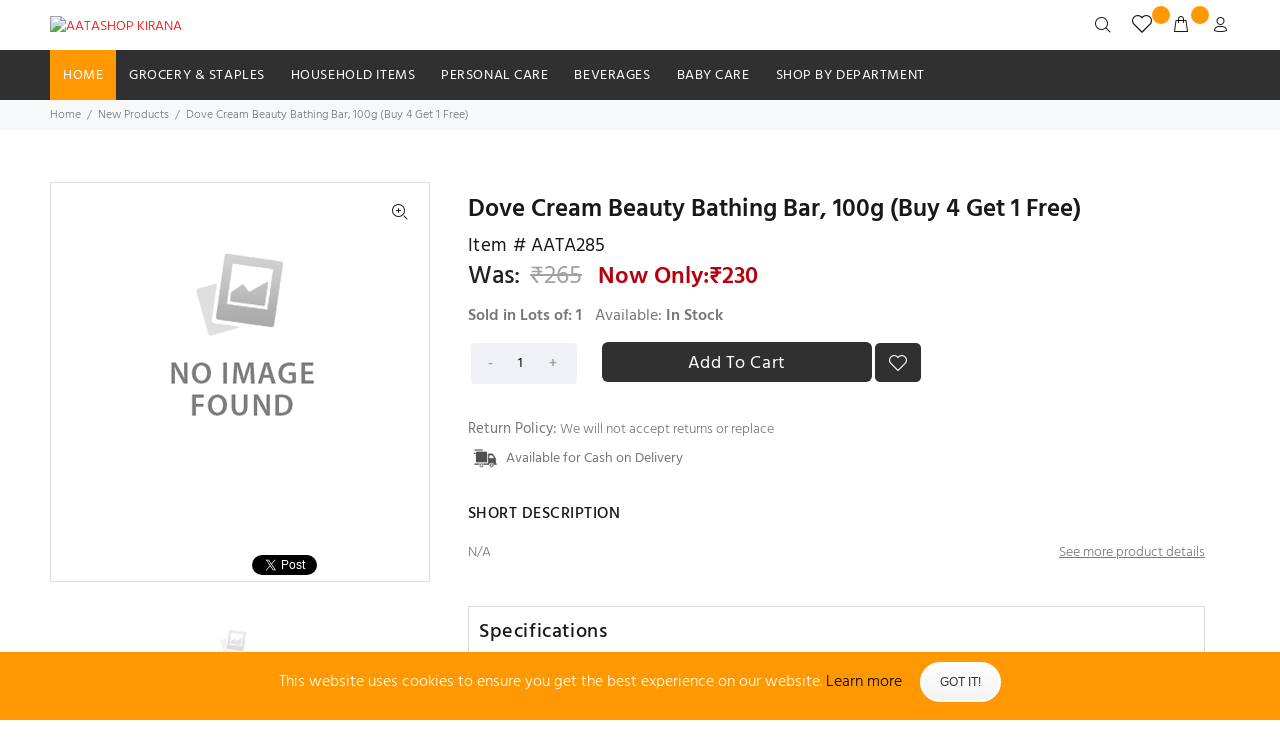

--- FILE ---
content_type: text/html; charset=UTF-8
request_url: https://aatashop.quickeselling.com/product/dove-cream-beauty-bathing-bar-100g-buy-4-get-1-free.html
body_size: 31945
content:
<!DOCTYPE html>
<html lang="en">
<head>
	<meta charset="utf-8">
	<title>Dove Cream Beauty Bathing Bar, 100g (Buy 4 Get 1 Free)</title>
	<meta name="keywords" content="Dove,Cream,Beauty,Bathing,Bar,100g,(Buy,4,Get,1,Free)">
    <meta name="description" content="Dove Cream Beauty Bathing Bar, 100g (Buy 4 Get 1 Free)">
	<link rel="shortcut icon" href="https://d2n7tchuu1wmsv.cloudfront.net/uploads/9786/favicons/1587793494aatashoplogooPGicon.ico">
	<meta name="viewport" content="width=device-width, initial-scale=1, shrink-to-fit=no">
	
	
	<link rel="stylesheet" href="https://aatashop.quickeselling.com/assets/ft3/css/theme.css">
	<link rel="stylesheet" href="https://aatashop.quickeselling.com/assets/ft3/css/development.css">
	<link rel="stylesheet" href="https://aatashop.quickeselling.com/assets/ft3/css/dev.css">
	<link rel="stylesheet" href="https://aatashop.quickeselling.com/assets/ft3/css/font-awesome.min.css">
	<link rel="stylesheet" href="https://aatashop.quickeselling.com/assets/ft3/css/jquery-ui.css">
	
	 	
	
	<script src="https://aatashop.quickeselling.com/assets/ft3/js/external/jquery/jquery.min.js"></script>
	<!--<script src="https://quickeselling.com/dev_webstore/assets/theme2/js/jquery-1.11.3.min.js"></script>-->
	<script src="https://aatashop.quickeselling.com/assets/ft3/js/jquery.validate.min.js"></script>
	
	<style>
.tt-wishlist .tt-dropdown-toggle .tt-badge-cart {
    display: inline-block;
    width: 18px;
    height: 18px;
    background: #82c31f;
    color: #ffffff;
    border-radius: 50%;
    position: absolute;
    top: -3px;
    right: -10px;
    font-size: 12px;
    line-height: 1.7;
    pointer-events: none;
}
</style>
	
</head>
<body>

	<div class="loader"></div>
	
	<style>
.header_phone{
	color: #008dca;
	font-weight: bold; 
	font-size: 16px;
}
</style>
<header>
	
	<div class="tt-color-scheme-01" style="display:none;">
		<div class="container">
			<div class="tt-header-row tt-top-row">
				<div class="tt-col-left">
					<div class="tt-box-info">
						<ul>
							<li><i class="icon-f-93"></i><a href="tel:7819869563">7819869563</a></li>
							<li><i class="icon-f-72"></i><a href="mailto:aatashop@gmail.com">aatashop@gmail.com</a></li>
						</ul>
					</div>
				</div>
				<div class="tt-col-right ml-auto">
					
					<ul class="tt-social-icon">
													<li>
								<a class="icon-g-64" href="https://www.facebook.com/groups/2228380884007497" target="_blank">
								</a>
							</li>
						
						
													<li>
								<a class="icon-g-66" href="https://g.page/AATASHOP" target="_blank">
								</a>
							</li>
												
												
												
													<li>
								<a class="icon-g-67" href="https://www.instagram.com/aatashop/" target="_blank">
								</a>
							</li>
												
											</ul>
				</div>
			</div>
		</div>
	</div>
	
	<!-- tt-mobile menu -->
	<nav class="panel-menu mobile-main-menu">
		<ul>
			<li>
				<a href="https://aatashop.quickeselling.com/">HOME</a>
			</li>
							<li>
					<a href="https://aatashop.quickeselling.com/categories/grocery-staples.html" style="text-transform: uppercase;">
						Grocery & Staples					</a>
										<ul>
												<li>
							<a href="https://aatashop.quickeselling.com/categories/edible-oils.html">
							Edible Oils</a>
													</li>
												<li>
							<a href="https://aatashop.quickeselling.com/categories/rice-other-grains.html">
							Rice & Other Grains</a>
													</li>
												<li>
							<a href="https://aatashop.quickeselling.com/categories/dry-fruits-nuts.html">
							Dry Fruits & Nuts</a>
													</li>
												<li>
							<a href="https://aatashop.quickeselling.com/categories/atta-other-flours.html">
							Atta & Other Flours</a>
													</li>
												<li>
							<a href="https://aatashop.quickeselling.com/categories/ghee-vanaspati.html">
							Ghee & Vanaspati</a>
													</li>
												<li>
							<a href="https://aatashop.quickeselling.com/categories/spices.html">
							Spices</a>
													</li>
												<li>
							<a href="https://aatashop.quickeselling.com/categories/pulses.html">
							Pulses, Salt and Sugar</a>
													</li>
											</ul>
									</li>
							<li>
					<a href="https://aatashop.quickeselling.com/categories/household-items.html" style="text-transform: uppercase;">
						Household Items					</a>
										<ul>
												<li>
							<a href="https://aatashop.quickeselling.com/categories/laundry-detergents.html">
							Laundry Detergents</a>
													</li>
												<li>
							<a href="https://aatashop.quickeselling.com/categories/dishwashers.html">
							Dishwashers</a>
													</li>
												<li>
							<a href="https://aatashop.quickeselling.com/categories/cleaners.html">
							Cleaners</a>
													</li>
												<li>
							<a href="https://aatashop.quickeselling.com/categories/repellents.html">
							Repellents</a>
													</li>
												<li>
							<a href="https://aatashop.quickeselling.com/categories/home-car-fresheners.html">
							Home & Car Fresheners</a>
													</li>
												<li>
							<a href="https://aatashop.quickeselling.com/categories/tissues-disposables.html">
							Tissues & Disposables</a>
													</li>
											</ul>
									</li>
							<li>
					<a href="https://aatashop.quickeselling.com/categories/personal-care.html" style="text-transform: uppercase;">
						Personal Care					</a>
										<ul>
												<li>
							<a href="https://aatashop.quickeselling.com/categories/health-wellness.html">
							 Health & Wellness</a>
													</li>
												<li>
							<a href="https://aatashop.quickeselling.com/categories/bath-body.html">
							Bath & Body</a>
													</li>
												<li>
							<a href="https://aatashop.quickeselling.com/categories/hair-care.html">
							Hair Care</a>
													</li>
												<li>
							<a href="https://aatashop.quickeselling.com/categories/skin-care.html">
							Skin Care</a>
													</li>
												<li>
							<a href="https://aatashop.quickeselling.com/categories/oral-care.html">
							Oral Care</a>
													</li>
												<li>
							<a href="https://aatashop.quickeselling.com/categories/face-care.html">
							Face Care</a>
													</li>
												<li>
							<a href="https://aatashop.quickeselling.com/categories/men-s-grooming.html">
							Men's Grooming</a>
													</li>
												<li>
							<a href="https://aatashop.quickeselling.com/categories/feminine-hygiene.html">
							Feminine Hygiene</a>
													</li>
											</ul>
									</li>
							<li>
					<a href="https://aatashop.quickeselling.com/categories/beverages.html" style="text-transform: uppercase;">
						Beverages					</a>
										<ul>
												<li>
							<a href="https://aatashop.quickeselling.com/categories/health-energy-drinks.html">
							Health & Energy Drinks</a>
													</li>
												<li>
							<a href="https://aatashop.quickeselling.com/categories/juices-drinks.html">
							Juices & Drinks</a>
													</li>
												<li>
							<a href="https://aatashop.quickeselling.com/categories/cold-drinks.html">
							Cold Drinks</a>
													</li>
												<li>
							<a href="https://aatashop.quickeselling.com/categories/tea-coffee.html">
							Tea & Coffee</a>
													</li>
											</ul>
									</li>
							<li>
					<a href="https://aatashop.quickeselling.com/categories/baby-care.html" style="text-transform: uppercase;">
						Baby Care					</a>
										<ul>
												<li>
							<a href="https://aatashop.quickeselling.com/categories/baby-food.html">
							Baby Food</a>
													</li>
												<li>
							<a href="https://aatashop.quickeselling.com/categories/diapers-wipes.html">
							Diapers & Wipes</a>
													</li>
												<li>
							<a href="https://aatashop.quickeselling.com/categories/baby-skin-hair-care.html">
							Baby Skin & Hair Care</a>
													</li>
											</ul>
									</li>
						<li class="dropdown megamenu">
				<a href="#">SHOP BY DEPARTMENT</a>
				<ul>
											<li>
								<a href="https://aatashop.quickeselling.com/categories/new-products.html">New Products</a>
							</li>
														<li>
								<a href="https://aatashop.quickeselling.com/categories/bestsellers.html">Bestsellers</a>
							</li>
														<li>
								<a href="https://aatashop.quickeselling.com/categories/today-s-deal.html">Today`s Deal</a>
							</li>
														<li>
								<a href="https://aatashop.quickeselling.com/categories/offers.html">Offers</a>
							</li>
														<li>
								<a href="https://aatashop.quickeselling.com/categories/breakfast-dairy.html">Breakfast & Dairy</a>
							</li>
														<li>
								<a href="https://aatashop.quickeselling.com/categories/biscuits-snacks-chocolates.html">Biscuits, Snacks & Chocolates</a>
							</li>
														<li>
								<a href="https://aatashop.quickeselling.com/categories/pet-care.html">Pet Care</a>
							</li>
											</ul>
			</li>
		</ul>
		<div class="mm-navbtn-names">
			<div class="mm-closebtn">Close</div>
			<div class="mm-backbtn">Back</div>
		</div>
	</nav>
	<!-- tt-mobile-header -->
	
	<div class="tt-mobile-header">
		<div class="container-fluid">
			<div class="tt-header-row">
				<div class="tt-mobile-parent-menu">
					<div class="tt-menu-toggle">
						<i class="icon-03"></i>
					</div>
				</div>
				<!-- search -->
				<div class="tt-mobile-parent-search tt-parent-box"></div>
				<!-- /search -->
				<div class="tt-desctop-parent-wishlist tt-parent-box">
						<div class="tt-wishlist tt-dropdown-obj" data-tooltip="Wishlist" data-tposition="bottom">
							<a href="https://aatashop.quickeselling.com/wishlist.html">
							<button class="tt-dropdown-toggle">
								<i class="icon-n-072"></i>
								<span class="tt-badge-cart wishlist_count">0</span>
							</button>
							</a>
						</div>
					</div>
				<!-- cart -->
				<div class="tt-mobile-parent-cart tt-parent-box"></div>
				<!-- /cart -->
				<!-- account -->
				<div class="tt-mobile-parent-account tt-parent-box"></div>
				<!-- /account -->
				<!-- currency -->
				<div class="tt-mobile-parent-multi tt-parent-box"></div>
				<!-- /currency -->
			</div>
		</div>
		<div class="container-fluid tt-top-line">
			<div class="row">
				<div class="tt-logo-container">
					<!-- mobile logo -->
					<a class="tt-logo tt-logo-alignment" href="https://aatashop.quickeselling.com/"><img src="https://d2n7tchuu1wmsv.cloudfront.net/uploads/9786/1587539942_aata_shop_logo.png" alt="AATASHOP KIRANA"></a>
					<!-- /mobile logo -->
				</div>
			</div>
		</div>
	</div>
	
	<!-- tt-desktop-header -->
	<div class="tt-desktop-header">
		<div class="container">
			<div class="tt-header-holder">
				<div class="tt-obj-logo">
					<!-- logo -->
					<a class="tt-logo tt-logo-alignment" style="margin-bottom:10px;" href="https://aatashop.quickeselling.com/">
						<img src="https://d2n7tchuu1wmsv.cloudfront.net/uploads/9786/1587539942_aata_shop_logo.png" alt="AATASHOP KIRANA"></a>
					<!--<br>
					<span class="header_phone"></span>-->
				</div>
                
              <!--  <div class="tt-obj-logo" style="padding-top:3px !important;">
                <span class="web_title"> <a href="https://aatashop.quickeselling.com/" style="text-decoration:none;">AATASHOP KIRANA</a></span>
				</div>-->
                
				<!--<div class="tt-obj-logo">
					<a class="tt-logo tt-logo-alignment" style="margin-bottom:10px;" href="https://aatashop.quickeselling.com/"><img src="https://aatashop.quickeselling.com//assets/my168/images/contact-no.png" alt="Contact"></a>
				</div>-->
				
				<div class="tt-obj-options obj-move-right">
					<!-- tt-search -->
					<div class="tt-desctop-parent-search tt-parent-box">
						<div class="tt-search tt-dropdown-obj">
							<button class="tt-dropdown-toggle" data-tooltip="Search" data-tposition="bottom">
								<i class="icon-f-85"></i>
							</button>
							<div class="tt-dropdown-menu">
								<div class="container">
									<div style="position:relative;">
										<div class="tt-col">
											<input type="text" class="tt-search-input" name="search" id="search" placeholder="Search Products...">
											<button class="tt-btn-search c_search search_btn_new" type="submit"></button>
										</div>
										<div class="tt-col">
											<button class="tt-btn-close icon-g-80"></button>
										</div>
										<div class="tt-info-text">
											What are you Looking for?
										</div>
										<div class="search-results">
											<div class="search_loader"></div>
											<div class="search_all_results">
											</div>
											<button type="submit" class="tt-view-all c_search">View all products</button>
										</div>
									</div>
								</div>
							</div>
						</div>
					</div>
					<!-- /tt-search -->
					
					<!-- tt-wishlist -->
										<div class="tt-desctop-parent-wishlist tt-parent-box">
						<div class="tt-wishlist tt-dropdown-obj" data-tooltip="Wishlist" data-tposition="bottom">
							<a href="https://aatashop.quickeselling.com/wishlist.html">
							<button class="tt-dropdown-toggle">
								<i class="icon-n-072"></i>
								<span class="tt-badge-cart wishlist_count">0</span>
							</button>
							</a>
						</div>
					</div>
															<div class="tt-desctop-parent-cart tt-parent-box">
						<div class="tt-cart tt-dropdown-obj cart_clk" id="outer_cart" data-tooltip="Cart" data-tposition="bottom">
							<!--<a href="cart.html">-->
							<button class="tt-dropdown-toggle">
								<i class="icon-f-39"></i>
								<span class="tt-badge-cart cart-count">0</span>
							</button>
							<!--</a>-->
							<div class="tt-dropdown-menu c_mini">
								<div class="cart_mini_loader"></div>
								<div class="tt-mobile-add">
									<h6 class="tt-title">SHOPPING CART</h6>
									<button class="tt-close">Close</button>
								</div>
								<div class="tt-dropdown-inner">
									<div class="tt-cart-layout">
										<a href="https://aatashop.quickeselling.com/cart.html" class="tt-cart-empty c_mini_empty" style="display:none;">
											<i class="icon-f-39"></i>
											<p>No Products in the Cart</p>
										</a>
										<div class="tt-cart-content c_mini_prod mini_cart_box tt-cart-content-box" style="display:none;">

										</div>
									</div>
								</div>
							</div>
						</div>
					</div>
										
										<div class="tt-desctop-parent-account tt-parent-box">
						<div class="tt-account tt-dropdown-obj" data-tooltip="Login" data-tposition="bottom">
							<a href="https://aatashop.quickeselling.com/login.html">
								<span class="tt-dropdown-toggle"><i class="icon-f-94"></i>
								</span>
							</a>
						</div>
					</div>
										<!--<div class="tt-desctop-parent-multi tt-parent-box">
						<div class="tt-multi-obj tt-dropdown-obj">
							<button class="tt-dropdown-toggle" data-tooltip="Settings" data-tposition="bottom"><i class="icon-f-79"></i></button>
							<div class="tt-dropdown-menu">
								<div class="tt-mobile-add">
									<button class="tt-close">Close</button>
								</div>
								<div class="tt-dropdown-inner">
									<!--<ul>
										<li class="active"><a href="#">English</a></li>
										<li><a href="#">Deutsch</a></li>
										<li><a href="#">Español</a></li>
										<li><a href="#">Français</a></li>
									</ul>
									<ul>
																				<li class="active">
											<a href="javascript:void(0)" class="ch_currency" data-id=""><b></b>&nbsp; - </a>
										</li>
																				<!--<li><a href="#"><i class="icon-h-60"></i>EUR - Euro</a></li>
										<li><a href="#"><i class="icon-h-61"></i>GBP - British Pound Sterling</a></li>
									</ul>
								</div>
							</div>
						</div>
					</div>-->
					<!-- /tt-langue and tt-currency -->
				</div>
			</div>
		</div>
		<div class="tt-color-scheme-01">
			<div class="container">
				<div class="tt-header-holder">
					<div class="tt-obj-menu">
						<!-- tt-menu -->
						<div class="tt-desctop-parent-menu tt-parent-box top_nav">
							<div class="tt-desctop-menu">
								<nav>
									<ul>
										<li class="dropdown tt-megamenu-col-02 selected">
											<a href="https://aatashop.quickeselling.com/">HOME</a>
										</li>
																					<li class="dropdown tt-megamenu-col-01">
												<a href="https://aatashop.quickeselling.com/categories/grocery-staples.html" style="text-transform: uppercase;">
													Grocery & Staples												</a>
																								<div class="dropdown-menu">
													<div class="row tt-col-list">
														<ul class="tt-megamenu-submenu">
																														<li>
																<a href="https://aatashop.quickeselling.com/categories/edible-oils.html">
																Edible Oils</a>
																															</li>
																														<li>
																<a href="https://aatashop.quickeselling.com/categories/rice-other-grains.html">
																Rice & Other Grains</a>
																															</li>
																														<li>
																<a href="https://aatashop.quickeselling.com/categories/dry-fruits-nuts.html">
																Dry Fruits & Nuts</a>
																															</li>
																														<li>
																<a href="https://aatashop.quickeselling.com/categories/atta-other-flours.html">
																Atta & Other Flours</a>
																															</li>
																														<li>
																<a href="https://aatashop.quickeselling.com/categories/ghee-vanaspati.html">
																Ghee & Vanaspati</a>
																															</li>
																														<li>
																<a href="https://aatashop.quickeselling.com/categories/spices.html">
																Spices</a>
																															</li>
																														<li>
																<a href="https://aatashop.quickeselling.com/categories/pulses.html">
																Pulses, Salt and Sugar</a>
																															</li>
																													</ul>
													</div>
												</div>
																							</li>
																					<li class="dropdown tt-megamenu-col-01">
												<a href="https://aatashop.quickeselling.com/categories/household-items.html" style="text-transform: uppercase;">
													Household Items												</a>
																								<div class="dropdown-menu">
													<div class="row tt-col-list">
														<ul class="tt-megamenu-submenu">
																														<li>
																<a href="https://aatashop.quickeselling.com/categories/laundry-detergents.html">
																Laundry Detergents</a>
																															</li>
																														<li>
																<a href="https://aatashop.quickeselling.com/categories/dishwashers.html">
																Dishwashers</a>
																															</li>
																														<li>
																<a href="https://aatashop.quickeselling.com/categories/cleaners.html">
																Cleaners</a>
																															</li>
																														<li>
																<a href="https://aatashop.quickeselling.com/categories/repellents.html">
																Repellents</a>
																															</li>
																														<li>
																<a href="https://aatashop.quickeselling.com/categories/home-car-fresheners.html">
																Home & Car Fresheners</a>
																															</li>
																														<li>
																<a href="https://aatashop.quickeselling.com/categories/tissues-disposables.html">
																Tissues & Disposables</a>
																															</li>
																													</ul>
													</div>
												</div>
																							</li>
																					<li class="dropdown tt-megamenu-col-01">
												<a href="https://aatashop.quickeselling.com/categories/personal-care.html" style="text-transform: uppercase;">
													Personal Care												</a>
																								<div class="dropdown-menu">
													<div class="row tt-col-list">
														<ul class="tt-megamenu-submenu">
																														<li>
																<a href="https://aatashop.quickeselling.com/categories/health-wellness.html">
																 Health & Wellness</a>
																															</li>
																														<li>
																<a href="https://aatashop.quickeselling.com/categories/bath-body.html">
																Bath & Body</a>
																															</li>
																														<li>
																<a href="https://aatashop.quickeselling.com/categories/hair-care.html">
																Hair Care</a>
																															</li>
																														<li>
																<a href="https://aatashop.quickeselling.com/categories/skin-care.html">
																Skin Care</a>
																															</li>
																														<li>
																<a href="https://aatashop.quickeselling.com/categories/oral-care.html">
																Oral Care</a>
																															</li>
																														<li>
																<a href="https://aatashop.quickeselling.com/categories/face-care.html">
																Face Care</a>
																															</li>
																														<li>
																<a href="https://aatashop.quickeselling.com/categories/men-s-grooming.html">
																Men's Grooming</a>
																															</li>
																														<li>
																<a href="https://aatashop.quickeselling.com/categories/feminine-hygiene.html">
																Feminine Hygiene</a>
																															</li>
																													</ul>
													</div>
												</div>
																							</li>
																					<li class="dropdown tt-megamenu-col-01">
												<a href="https://aatashop.quickeselling.com/categories/beverages.html" style="text-transform: uppercase;">
													Beverages												</a>
																								<div class="dropdown-menu">
													<div class="row tt-col-list">
														<ul class="tt-megamenu-submenu">
																														<li>
																<a href="https://aatashop.quickeselling.com/categories/health-energy-drinks.html">
																Health & Energy Drinks</a>
																															</li>
																														<li>
																<a href="https://aatashop.quickeselling.com/categories/juices-drinks.html">
																Juices & Drinks</a>
																															</li>
																														<li>
																<a href="https://aatashop.quickeselling.com/categories/cold-drinks.html">
																Cold Drinks</a>
																															</li>
																														<li>
																<a href="https://aatashop.quickeselling.com/categories/tea-coffee.html">
																Tea & Coffee</a>
																															</li>
																													</ul>
													</div>
												</div>
																							</li>
																					<li class="dropdown tt-megamenu-col-01">
												<a href="https://aatashop.quickeselling.com/categories/baby-care.html" style="text-transform: uppercase;">
													Baby Care												</a>
																								<div class="dropdown-menu">
													<div class="row tt-col-list">
														<ul class="tt-megamenu-submenu">
																														<li>
																<a href="https://aatashop.quickeselling.com/categories/baby-food.html">
																Baby Food</a>
																															</li>
																														<li>
																<a href="https://aatashop.quickeselling.com/categories/diapers-wipes.html">
																Diapers & Wipes</a>
																															</li>
																														<li>
																<a href="https://aatashop.quickeselling.com/categories/baby-skin-hair-care.html">
																Baby Skin & Hair Care</a>
																															</li>
																													</ul>
													</div>
												</div>
																							</li>
																				<li class="dropdown megamenu">
											<a href="#">SHOP BY DEPARTMENT</a>
											<div class="dropdown-menu">
												<div class="row">
													<div class="col-sm-12">
														<div class="row tt-col-list">
																																<div class="col-sm-3 new_menu">
																		<a href="https://aatashop.quickeselling.com/categories/new-products.html">New Products</a>
																	</div>
																																		<div class="col-sm-3 new_menu">
																		<a href="https://aatashop.quickeselling.com/categories/bestsellers.html">Bestsellers</a>
																	</div>
																																		<div class="col-sm-3 new_menu">
																		<a href="https://aatashop.quickeselling.com/categories/today-s-deal.html">Today`s Deal</a>
																	</div>
																																		<div class="col-sm-3 new_menu">
																		<a href="https://aatashop.quickeselling.com/categories/offers.html">Offers</a>
																	</div>
																																		<div class="col-sm-3 new_menu">
																		<a href="https://aatashop.quickeselling.com/categories/breakfast-dairy.html">Breakfast & Dairy</a>
																	</div>
																																		<div class="col-sm-3 new_menu">
																		<a href="https://aatashop.quickeselling.com/categories/biscuits-snacks-chocolates.html">Biscuits, Snacks & Chocolates</a>
																	</div>
																																		<div class="col-sm-3 new_menu">
																		<a href="https://aatashop.quickeselling.com/categories/pet-care.html">Pet Care</a>
																	</div>
																															</div>
													</div>
												</div>
											</div>
										</li>
									</ul>
								</nav>
							</div>
						</div>
						<!-- /tt-menu -->
					</div>
				</div>
			</div>
		</div>
	</div>

	<!-- stuck nav -->
	<div class="tt-stuck-nav">
		<div class="container">
			<div class="tt-header-row ">
				<div class="tt-stuck-parent-menu"></div>
				<div class="tt-stuck-parent-search tt-parent-box"></div>
				<div class="tt-desctop-parent-wishlist tt-parent-box">
						<div class="tt-wishlist tt-dropdown-obj" data-tooltip="Wishlist" data-tposition="bottom">
							<a href="https://aatashop.quickeselling.com/wishlist.html">
							<button class="tt-dropdown-toggle">
								<i class="icon-n-072"></i>
								<span class="tt-badge-cart wishlist_count">0</span>
							</button>
							</a>
						</div>
					</div>
				<div class="tt-stuck-parent-cart tt-parent-box"></div>
				<div class="tt-stuck-parent-account tt-parent-box"></div>
				<div class="tt-stuck-parent-multi tt-parent-box"></div>
			</div>
		</div>
	</div>
</header>

<div class="tt-breadcrumb">
	<div class="container">
		<ul><li><a href="https://aatashop.quickeselling.com/">Home</a></li><li><a href="https://aatashop.quickeselling.com/categories/new-products.html">New Products</a></li><li>Dove Cream Beauty Bathing Bar, 100g (Buy 4 Get 1 Free)</li></ul>	</div>
</div>
<style>

.nopadding {
   padding: 0 !important;
   margin: 0 !important;
}
.danger{color:red;}
.success{color:#388e3c;}
.is_wishlist{    
	color: #212121 !important;
	background: #0069d9 !important;
}
.custom_options{float:left; width:80%;}
.cart_btn{color: #fff;
    background: #9f9f9f;
     padding: 13px 86px; 
    border: none;
	font-size: 18px;
}
.goToCart{
	background: #212121;
    padding:8px 12px 9px 12px;
    border: none;
	color:#fff;
}
.goToCart:hover{
    color: #212121;
    background: #C28648;
}
.cart_btn:hover {
    color: #fff;
    background: #ed1b24;
}
.nopadding label{float:left; width:100%;}
option:disabled {
  background: #ccc;
}
	
	
.label-success {
    background-color: #5cb85c;
}
.label-danger {
    background-color: #d9534f;
}
btn-group-xs > .btn, .btn-xs {
    padding: 1px 5px;
    font-size: 12px;
    line-height: 1.5;
    border-radius: 3px;
	BORDER:NONE;
}
p.available span {
    color: #f5b401;
    font-size: 16px;
}
.tt-product-single-info h3 {
    font-size: 18px;
    color: #212121;
}
.tt-product-single-info h3 del {
    font-size: 25px;
    color: #a1a1a1;
    font-weight: 400;
    margin-left: 10px;
}
.tt-product-single-info .prod_discount {
    font-size: 25px;
    color: #388e3c;
    font-weight: 400;
    margin-left: 10px;
}
.favorite_icons i, .favorite_icons a.cart_btn {
    color: #fff;
    background: #212121;
    padding: 12px 12px;
	border-radius:5px;
	margin-right: 12px;
    transition: all 0.5s ease 0s;
    -webkit-transition: all 0.5s ease 0s;
    -moz-transition: all 0.5s ease 0s;
    -o-transition: all 0.5s ease 0s;
}
.favorite_icons .active{    
	background: #ed1b24 !important;
    color: #fff;
}
.tt-btn-wishlist-new:before {
	/*background: url('http://peakavalontest.quickeselling.net/assets/theme2/images/wishlist-ic.png') no-repeat;*/
    content: '\eb16';
    font-family: "wokiee";
    font-size: 12px;
    line-height: 1;
    margin-top: 1px;
    padding: 6px;
    color: #fff;
}
	.tt-btn-wishlist-new:hover{background:#ed1b24; color: #ed1b24 !important;}
	
	.tt-btn-wishlist-new{    border-radius: 5px;
    padding: 8px;background: #9f9f9f;
    color: #ed1b24 !important;}

img.fitin-product{
  max-width:100%;
  height:auto;
  max-height:350px !important;
}    
.notify_error{color:#ed1b24;}
.notify_success{color:#82c31f;}
</style>

<div id="fb-root"></div>
	<script>(function(d, s, id) {
	  var js, fjs = d.getElementsByTagName(s)[0];
	  if (d.getElementById(id)) return;
	  js = d.createElement(s); js.id = id;
	  js.src = 'https://connect.facebook.net/en_GB/sdk.js#xfbml=1&version=v3.2&appId=223144634772367&autoLogAppEvents=1';
	  fjs.parentNode.insertBefore(js, fjs);
	}(document, 'script', 'facebook-jssdk'));</script>
<div id="tt-pageContent">
	<div class="container-indent">
		
				
		<input type="hidden" name="multiple_increment" id="multiple_increment" value="1" />
		<input type="hidden" name="p_minimum_quantity" id="p_minimum_quantity" value="1" />
		<input type="hidden" name="p_maximum_quantity" id="p_maximum_quantity" value="99" />
		<!--<input type="hidden" name="p_available_stock" id="p_available_stock" value="" />-->
		
		<!-- mobile product slider  -->
		<div class="tt-mobile-product-slider visible-xs arrow-location-center slick-animated-show-js">
			    
								<div>
					<img src="https://quickeselling.blob.core.windows.net/qesliveimages/uploads/9786/products/1588672632_dovesoappackof05.jpg" alt="" onerror="this.src='https://aatashop.quickeselling.com/assets/frontend/images/No-image-found.jpg'">
				</div>  
										
		</div>
		
			
		<!-- /mobile product slider  -->
		<div class="container container-fluid-mobile">
			
			<div class="loader"></div>
		
			<div class="alert alert-success ostatus addDefinitionMessage" style="display:none;">
				<button type="button" class="close" aria-hidden="true">&times;</button>
				<span class="success_msg"></span>
			</div>
			<div class="alert alert-danger ostatus1 addDefinitionMessage" style="display:none;">
				<button type="button" class="close" aria-hidden="true">&times;</button>
				<span class="error_msg"></span>
			</div>

									
			<div class="row">
				<div class="col-lg-4 hidden-xs">
					<!--<div class="tt-product-vertical-layout">-->
						<div class="tt-product-single-img">
							<div>
								<img class="zoom-product fitin-product" onerror="this.src='https://aatashop.quickeselling.com/assets/frontend/images/No-image-found.jpg'" src='https://quickeselling.blob.core.windows.net/qesliveimages/uploads/9786/products/1588672632_dovesoappackof05.jpg' data-zoom-image="https://quickeselling.blob.core.windows.net/qesliveimages/uploads/9786/products/1588672632_dovesoappackof05.jpg" alt="">
								<button class="tt-btn-zomm tt-top-right"><i class="icon-f-86"></i></button>
								<div class="soc_likes">
									<div class="fb_in">
										<div class="fb-like" data-href="https://aatashop.quickeselling.com/product/dove-cream-beauty-bathing-bar-100g-buy-4-get-1-free.html" data-height="19" data-layout="button_count" data-action="like" data-show-faces="true" data-share="false"></div>
									</div>
									<div class="tweet_in">
										<a href="https://twitter.com/share?ref_src=twsrc%5Etfw" class="twitter-share-button" data-show-count="false">Tweet</a>
										<script async src="https://platform.twitter.com/widgets.js"></script>
									</div>
								</div>
<!-- <div class="tag_new">
							<span class="tt-label-location">
									<div><span class="tt-label-new tt-label-tag-new">New</span></div>
									<div style="margin-top:5px; margin-left:2px;"><span class="tt-label-our-fatured tt-label-tag-new">Fatured</span></div>
								</span>		
								</div> -->


							</div>
						</div>
						<div class="product-images-carousel">
							<ul id="smallGallery" class="arrow-location-02 slick-animated-show-js" >
								    
																		<li>
										<a class="zoomGalleryActive" href="#" data-image="https://quickeselling.blob.core.windows.net/qesliveimages/uploads/9786/products/1588672632_dovesoappackof05.jpg" data-zoom-image="https://quickeselling.blob.core.windows.net/qesliveimages/uploads/9786/products/1588672632_dovesoappackof05.jpg" >
											<img src="https://quickeselling.blob.core.windows.net/qesliveimages/uploads/9786/products/1588672632_dovesoappackof05.jpg?width=280" alt="" onerror="this.src='https://aatashop.quickeselling.com/assets/frontend/images/No-image-found.jpg'">
										</a>
									</li>  
																									<!--<li><a class="zoomGalleryActive" href="#" data-image="images/product/product-01.jpg" data-zoom-image="images/product/product-01.jpg"><img src="images/product/product-01.jpg" alt=""></a></li>
								<li>
									<a href="#" >
										<img src="images/product/product-01-02.jpg" alt="">
									</a>
								</li>
								<li><a href="#" data-image="images/product/product-01-03.jpg" data-zoom-image="images/product/product-01-03.jpg"><img src="images/product/product-01-03.jpg" alt=""></a></li>
								<li><a href="#" data-image="images/product/product-01-04.jpg" data-zoom-image="images/product/product-01-04.jpg"><img src="images/product/product-01-04.jpg" alt=""></a></li>
								-->
							</ul>
						</div>
					
						<div class="col-lg-12" style="padding:35px 0px 5px 0px !important">
							<h5>*Notify Me If This Item Drops In Price </h5>
							<form name="notify_drop_price" id="notify_drop_price" method="post">
								<div class="col-lg-7 nopadding">
									<input type="hidden" name="n_type" id="n_type" value="1" />
									<input type="hidden" name="notify_product_sku" class="form-control" id="notify_product_sku" value="AATA285" />
									<input type="hidden" name="notify_product_type" class="form-control" id="notify_product_type" value="simple" />
									<input type="hidden" name="notify_stock_qty" class="form-control" id="notify_stock_qty" value="99" />
									<input type="hidden" name="notify_product_price" class="form-control" id="notify_product_price" value="230.00" />
									<input type="text" name="notify_drop_email" class="form-control" id="notify_drop_email" placeholder="Email Address"/>
									<label class="notify_error" style="display:none"></label>
									<label class="notify_success" style="display:none"></label>
								</div>
								<button type="submit" name="sub_notify" style="margin-left:10px;" class="btn">SUBMIT</button>
							</form>
						</div>
					
						<div class="col-lg-12" style="padding:5px 0px 5px 0px !important">
							
							</div>
					<!--</div>-->
				</div>
				<div class="col-lg-8">
					<div class="tt-product-single-info tt-title-prod">
						<!--<div class="tt-wrapper">
							<div class="tt-label">
								<div class="tt-label-new">New</div>
								<div class="tt-label-out-stock">Out Of Stock</div>
								<div class="tt-label tt-label-sale">Sale 40%</div>
								<div class="tt-label tt-label-our-fatured">Fatured</div>
							</div>
						</div>-->
						
						<h1 class="tt-title tt-title-new">Dove Cream Beauty Bathing Bar, 100g (Buy 4 Get 1 Free)</h1>
						<div class="tt-add-info">
							<ul>
																	<li class="pro_sku"><span>Item #</span> AATA285</li>
																<!--<li class="pro_url"></li>-->
								<!--<li><span>Availability:</span> 40 in Stock</li>-->
							</ul>
						</div>
						
												
						
						<div class="" style="margin-top:0px;">
							<h3 style="padding-bottom:8px !important; font-size: 25px;" >
							<div class='config_m1_price'><span style='margin-right:10px;'>Was:<del>&#8377;<span class='base_price'>265</span></del></span><span class='special-dis'>Now Only:&#8377;<span class='spcl_price'>230</span></span></div>							</h3>
						</div>
						
													<span class="available" style="margin-top:5px !important; font-size:16px; font-weight:800; padding-right:10px; padding-right:10px;">Sold in Lots of: <span class="add_minimum_dynamic">1</span></span> 
							<span class="available" style="margin-top:5px !important; font-size:16px;'"><strong>Available: <span style="font-weight: bold;" class="stock_status">In Stock</span></strong></span>

												
						
												<!--<div class="tt-wrapper">
													</div>-->
												
						<form name="main_add_to_cart" id="main_add_to_cart" method="post">
							
						<div class="custom_options">
													</div>
							
						
						<div class="custom_options">
												</div>
						
						
						

						<div class="col-lg-12" style="padding-left:3px !important;">
																	<div class="col-lg-2" style="padding-left:0px !important;">
											<div class="size_quantity clearfix">                                    
												<div class="quantity qty_box" >
													<!--<h2>quantity</h2>-->
													<input type='button' value='-' class='qtyminus' field='quantity' style="font-weight: bold;background: #f0f1f4;border: none;color: #9f9f9f;width: 40px;height: 40px; border-radius: 5px; margin-right: -6px !important; outline:none; cursor: default" />
													<input type='text' name='quantity' maxlength="3" value='1' class='qty' style="margin-bottom: 0px !important;width:30px; height:41px; text-align:center; border:none; background-color:#f0f1f4; margin-left: -2px !important; outline:none" onkeypress='return event.charCode >= 48 && event.charCode <= 57'/>
													<input type='button' value='+' class='qtyplus' field='quantity' style="font-weight: bold;background: #f0f1f4;border: none;color: #9f9f9f;width: 40px;height: 40px; border-radius: 5px; margin-left: -6px !important; outline:none"/>
												</div>
											</div>
										</div>
														<div class="col-lg-9">
																	<input type="hidden" name="child_id_str_temp" id="child_id_str_temp" />
									<input type="hidden" name="package_detail_string_temp" id="package_detail_string_temp" value="" />
									<input type="hidden" name="package_attr_temp" id="package_attr_temp" value="" />
									
									<input type="hidden" name="child_id_str" id="child_id_str" value="" />
																	
								<input type="hidden" name="custom_price_1" id="custom_price_1" value='' />
								<input type="hidden" name="attributeid_1" id="attributeid_1" value="" />
								<input type="hidden" name="custom_price_2" id="custom_price_2" value='' />
								<input type="hidden" name="attributeid_2" id="attributeid_2" value="" />
								
									
								<input type="hidden" name="package_detail_string" id="package_detail_string" value="" />
								<input type="hidden" name="package_attr" id="package_attr" value="" />
								
								
								<div class="favorite_icons" style="float:left; margin-top:14px; width:100%; margin-bottom:20px;">
																			<span class="main_cart_button">
																							<!--<a href="#" class="goToCart">Go to cart</a>-->
																							<input type="submit" name="addCart" id="addCart" class="cart_btn btn btn-primary add_to_cart" value="Add To Cart" />
																					</span>
																		
																			<a href="#" data-cn="[base64]" data-nm="30371052" data-pm="212829" class=" tt-btn-wishlist-new tt-btn-wishlist_det chp212829 chk_ap add_to_wishlist">
											
											
											<!--<i class="fa fa-heart "></i>-->
										</a>
																		
																		
																		
								</div>
							</div>
						</div>

						
						
						
							
						</form>
						
						
						<div class="clearfix"></div>
						
																			<p><b style="font-size:15px;">Return Policy:</b> We will not accept returns or replace</p>
												
												<div class="cod_available">
																						<img src="https://aatashop.quickeselling.com/assets/frontend/images/cash_on_delivery.png" alt="Cash On delivery" style="width:35px;" />
								<!--<span class="cod"><b>Cash on Delivery Available</b></span>
								<form name="_cod_check" id="_cod_check" method="post">
									<div class="col-lg-12 nopadding">
										<div class="col-lg-6 nopadding">
											<input type="text" name="zipcode" id="zipcode" placeholder="Enter Zip Code" class="form-control" />
										</div>
										<div class="col-lg-2">
											<input type="submit" name="check_" class="btn btn-primary btn-mob" id="check_" value="Check" />
										</div>
									</div>
									<span class="cod_succ"></span>
								</form>-->
														
															<span class="cod"><b>Available for Cash on Delivery</b></span>
														
							
						</div>
												
						<!--<div class="tt-wrapper">
							<ul class="tt-list-btn">
								<li><a class="btn-link" href="#"><i class="icon-n-072"></i>ADD TO WISH LIST</a></li>
								<li><a class="btn-link" href="#"><i class="icon-n-08"></i>ADD TO COMPARE</a></li>
							</ul>
						</div>-->
						<div class="clearfix"></div>
						<div class="tt-collapse-block">
							<div class="tt-item active">
								<div class="tt-collapse-title">SHORT DESCRIPTION</div>
								<div class="tt-collapse-content">
									<span class="">N/A</span>
									<div style="float:right; margin-bottom:10px; text-decoration:underline;"><a href="#des">See more product details</a></div> 

								</div>
							</div>														
						</div>
<div style="clear:both"></div>
																<div class="specifications-sec">	
								<h5>Specifications</h5>
									<div class="col-lg-4">
										<p> Case Pack Quantity <br/>
										-</p>
										<p>Inner Pack Quantity  <br/>
										-</p>
										<p> UPC Code <br/>
										-</p>
									</div>
									<div class="col-lg-4">
										<p> Case Pack Dimensions <br/>
										-</p>
										<p>Case Weight  <br/>
										- </p>
										<p>Case Cube <br/>
										- </p>
									</div>
									<div class="col-lg-4">
										<p>Per Piece Weight <br/> -</p>
										<p>Category  <br/>
										<a href='https://aatashop.quickeselling.com/categories/new-products.html' class='p_det' style='color:#0091d2 !important;'>New Products</a>,<a href='https://aatashop.quickeselling.com/categories/personal-care.html' class='p_det' style='color:#0091d2 !important;'>Personal Care</a>										</p>
										<p> Subcategory <br />
										<a href='https://aatashop.quickeselling.com/categories/bath-body.html' class='p_det' style='color:#0091d2 !important;'>Bath & Body</a>										</p>
									</div>
								</div>
								
					</div>
				</div>
			</div>
			
			<div class="row" style="margin-top:40px;">
								<div class="col-lg-6 hidden xs only_pdp_pages">
					<div class="container-indent1">
						<div class="container container-fluid-custom-mobile-padding">
							<div class="tt-block-title text-left">
								<div class="title_strip0 only_pdp_page">
									<h1 class="tt-title">
										Customers Also Bought
									</h1>
								</div>
							</div>
							
							<div data-item="2" class="tt-carousel-products row arrow-location-tab arrow-location-product  tt-alignment-img tt-layout-product-item slick-animated-show-js">
								<div class="col-6 col-md-4 tt-col-item"><div class="tt-product thumbprod-center tt_pro_box_bg"><div class="tt-image-box zoom">
						<a href="javascript:void(0)" data-id="187994" class="tt-btn-quickview quickview" data-tooltip="Quick View" data-tposition="left"></a>
						<a href="javascript:void(0);" data-cn="[base64]" data-nm="30371052" data-pm="187994"  class="tt-btn-wishlist  chp187994 chk_ap add_to_wishlist" data-tooltip="Add to Wishlist" data-tposition="left"></a>
						<a href="https://aatashop.quickeselling.com/product/daawat-rozana-gold-basmati-rice-5-kg.html">
							<span class="tt-img"><img src="https://quickeselling.blob.core.windows.net/qesliveimages/uploads/9786/products/1587665684_whatsappimage2020-04-23at23.41.36.jpeg" onerror="this.src=&#039;https://aatashop.quickeselling.com/assets/frontend/images/No-image-found.jpg&#039;" alt="Daawat Rozana Gold Basmati Rice, 5 kg"></span>
							
							
						</a>
					 </div><div class="tt-description">
						<div class="tt-row"></div>
						<h2 class="tt-title">
							<a href="https://aatashop.quickeselling.com/product/daawat-rozana-gold-basmati-rice-5-kg.html">Daawat Rozana Gold Basmati Rice, 5 kg</a>
						</h2><div class="p_item_sku">Item # AATA058</div><div class="tt-price"><span class="new-price">&#8377;359.00</span><span class="old-price">&#8377;495.00</span></div><div class="tt-product-inside-hover">
							<div class="tt-row-btn">
								<a href="#" data-id="187994" data-min="1" data-childid="187994" data-all="[base64]"  class="tt-btn-addtocart thumbprod-button-bg addtocart direct_add_to_cart">ADD TO CART</a>
							</div>
							<div class="one_click_button">
								
							</div>
						</div>
					  </div></div></div><div class="col-6 col-md-4 tt-col-item"><div class="tt-product thumbprod-center tt_pro_box_bg"><div class="tt-image-box zoom">
						<a href="javascript:void(0)" data-id="203211" class="tt-btn-quickview quickview" data-tooltip="Quick View" data-tposition="left"></a>
						<a href="javascript:void(0);" data-cn="[base64]" data-nm="30371052" data-pm="203211"  class="tt-btn-wishlist  chp203211 chk_ap add_to_wishlist" data-tooltip="Add to Wishlist" data-tposition="left"></a>
						<a href="https://aatashop.quickeselling.com/product/fortune-refined-sunflower-oil-tin-15-lt.html">
							<span class="tt-img"><img src="https://quickeselling.blob.core.windows.net/qesliveimages/uploads/9786/products/1588242009_51xrjrnsgel.jpg" onerror="this.src=&#039;https://aatashop.quickeselling.com/assets/frontend/images/No-image-found.jpg&#039;" alt="Fortune Refined Sunflower oil (TIN), 15 lt"></span>
							
							
						</a>
					 </div><div class="tt-description">
						<div class="tt-row"></div>
						<h2 class="tt-title">
							<a href="https://aatashop.quickeselling.com/product/fortune-refined-sunflower-oil-tin-15-lt.html">Fortune Refined Sunflower oil (TIN), 15 lt</a>
						</h2><div class="p_item_sku">Item # AATA224</div><div class="tt-price"><span class="new-price">&#8377;2,499.00</span><span class="old-price">&#8377;2,600.00</span></div><div class="tt-product-inside-hover">
							<div class="tt-row-btn">
								<a href="#" data-id="203211" data-min="1" data-childid="203211" data-all="[base64]"  class="tt-btn-addtocart thumbprod-button-bg addtocart direct_add_to_cart">ADD TO CART</a>
							</div>
							<div class="one_click_button">
								
							</div>
						</div>
					  </div></div></div><div class="col-6 col-md-4 tt-col-item"><div class="tt-product thumbprod-center tt_pro_box_bg"><div class="tt-image-box zoom">
						<a href="javascript:void(0)" data-id="191455" class="tt-btn-quickview quickview" data-tooltip="Quick View" data-tposition="left"></a>
						<a href="javascript:void(0);" data-cn="[base64]" data-nm="30371052" data-pm="191455"  class="tt-btn-wishlist  chp191455 chk_ap add_to_wishlist" data-tooltip="Add to Wishlist" data-tposition="left"></a>
						<a href="https://aatashop.quickeselling.com/product/green-moong-whole-1-kg.html">
							<span class="tt-img"><img src="https://quickeselling.blob.core.windows.net/qesliveimages/uploads/9786/products/1587802281_whatsapp_image_2020-04-25_at_12.46.36.jpeg" onerror="this.src=&#039;https://aatashop.quickeselling.com/assets/frontend/images/No-image-found.jpg&#039;" alt="Loose Moong Whole 1 kg"></span>
							
							
						</a>
					 </div><div class="tt-description">
						<div class="tt-row"></div>
						<h2 class="tt-title">
							<a href="https://aatashop.quickeselling.com/product/green-moong-whole-1-kg.html">Loose Moong Whole 1 kg</a>
						</h2><div class="p_item_sku">Item # AATA101</div><div class="tt-price">&#8377;95.00</div><div class="tt-product-inside-hover">
							<div class="tt-row-btn">
								<a href="#" data-id="191455" data-min="1" data-childid="191455" data-all="[base64]"  class="tt-btn-addtocart thumbprod-button-bg addtocart direct_add_to_cart">ADD TO CART</a>
							</div>
							<div class="one_click_button">
								
							</div>
						</div>
					  </div></div></div><div class="col-6 col-md-4 tt-col-item"><div class="tt-product thumbprod-center tt_pro_box_bg"><div class="tt-image-box zoom">
						<a href="javascript:void(0)" data-id="269370" class="tt-btn-quickview quickview" data-tooltip="Quick View" data-tposition="left"></a>
						<a href="javascript:void(0);" data-cn="[base64]" data-nm="30371052" data-pm="269370"  class="tt-btn-wishlist  chp269370 chk_ap add_to_wishlist" data-tooltip="Add to Wishlist" data-tposition="left"></a>
						<a href="https://aatashop.quickeselling.com/product/jeerasir-rice-1-kg.html">
							<span class="tt-img"><img src="https://quickeselling.blob.core.windows.net/qesliveimages/uploads/9786/products/1592245573_jeerasirrice.jpg" onerror="this.src=&#039;https://aatashop.quickeselling.com/assets/frontend/images/No-image-found.jpg&#039;" alt="Jeerasir Rice 1 kg"></span>
							
							
						</a>
					 </div><div class="tt-description">
						<div class="tt-row"></div>
						<h2 class="tt-title">
							<a href="https://aatashop.quickeselling.com/product/jeerasir-rice-1-kg.html">Jeerasir Rice 1 kg</a>
						</h2><div class="p_item_sku">Item # AATA408</div><div class="tt-price">&#8377;45.00</div><div class="tt-product-inside-hover">
							<div class="tt-row-btn">
								<a href="#" data-id="269370" data-min="1" data-childid="269370" data-all="[base64]"  class="tt-btn-addtocart thumbprod-button-bg addtocart direct_add_to_cart">ADD TO CART</a>
							</div>
							<div class="one_click_button">
								
							</div>
						</div>
					  </div></div></div><div class="col-6 col-md-4 tt-col-item"><div class="tt-product thumbprod-center tt_pro_box_bg"><div class="tt-image-box zoom">
						<a href="javascript:void(0)" data-id="185998" class="tt-btn-quickview quickview" data-tooltip="Quick View" data-tposition="left"></a>
						<a href="javascript:void(0);" data-cn="[base64]" data-nm="30371052" data-pm="185998"  class="tt-btn-wishlist  chp185998 chk_ap add_to_wishlist" data-tooltip="Add to Wishlist" data-tposition="left"></a>
						<a href="https://aatashop.quickeselling.com/product/gaay-chhap-besan-1-kg.html">
							<span class="tt-img"><img src="https://quickeselling.blob.core.windows.net/qesliveimages/uploads/9786/products/1587579247_whatsappimage2020-04-22at23.11.31.jpeg" onerror="this.src=&#039;https://aatashop.quickeselling.com/assets/frontend/images/No-image-found.jpg&#039;" alt="Gaay Chhap Besan, 1 kg"></span>
							
							
						</a>
					 </div><div class="tt-description">
						<div class="tt-row"></div>
						<h2 class="tt-title">
							<a href="https://aatashop.quickeselling.com/product/gaay-chhap-besan-1-kg.html">Gaay Chhap Besan, 1 kg</a>
						</h2><div class="p_item_sku">Item # AATA014</div><div class="tt-price"><span class="new-price">&#8377;87.00</span><span class="old-price">&#8377;92.00</span></div><div class="tt-product-inside-hover">
							<div class="tt-row-btn">
								<a href="#" data-id="185998" data-min="1" data-childid="185998" data-all="[base64]"  class="tt-btn-addtocart thumbprod-button-bg addtocart direct_add_to_cart">ADD TO CART</a>
							</div>
							<div class="one_click_button">
								
							</div>
						</div>
					  </div></div></div><div class="col-6 col-md-4 tt-col-item"><div class="tt-product thumbprod-center tt_pro_box_bg"><div class="tt-image-box zoom">
						<a href="javascript:void(0)" data-id="199607" class="tt-btn-quickview quickview" data-tooltip="Quick View" data-tposition="left"></a>
						<a href="javascript:void(0);" data-cn="[base64]" data-nm="30371052" data-pm="199607"  class="tt-btn-wishlist  chp199607 chk_ap add_to_wishlist" data-tooltip="Add to Wishlist" data-tposition="left"></a>
						<a href="https://aatashop.quickeselling.com/product/loos-sugar-m-30-1-kg.html">
							<span class="tt-img"><img src="https://quickeselling.blob.core.windows.net/qesliveimages/uploads/9786/products/1588081248_loossuger1kg.jpg" onerror="this.src=&#039;https://aatashop.quickeselling.com/assets/frontend/images/No-image-found.jpg&#039;" alt="Loos Sugar M-30, 1 Kg"></span>
							
							
						</a>
					 </div><div class="tt-description">
						<div class="tt-row"></div>
						<h2 class="tt-title">
							<a href="https://aatashop.quickeselling.com/product/loos-sugar-m-30-1-kg.html">Loos Sugar M-30, 1 Kg</a>
						</h2><div class="p_item_sku">Item # AATA206</div><div class="tt-price">&#8377;40.00</div><div class="tt-product-inside-hover">
							<div class="tt-row-btn">
								<a href="#" data-id="199607" data-min="1" data-childid="199607" data-all="[base64]"  class="tt-btn-addtocart thumbprod-button-bg addtocart direct_add_to_cart">ADD TO CART</a>
							</div>
							<div class="one_click_button">
								
							</div>
						</div>
					  </div></div></div><div class="col-6 col-md-4 tt-col-item"><div class="tt-product thumbprod-center tt_pro_box_bg"><div class="tt-image-box zoom">
						<a href="javascript:void(0)" data-id="193883" class="tt-btn-quickview quickview" data-tooltip="Quick View" data-tposition="left"></a>
						<a href="javascript:void(0);" data-cn="[base64]" data-nm="30371052" data-pm="193883"  class="tt-btn-wishlist  chp193883 chk_ap add_to_wishlist" data-tooltip="Add to Wishlist" data-tposition="left"></a>
						<a href="https://aatashop.quickeselling.com/product/angur-oiled-arhar-dal-toor-dal.html">
							<span class="tt-img"><img src="https://quickeselling.blob.core.windows.net/qesliveimages/uploads/9786/products/1587883853_whatsapp_image_2020-04-26_at_08.23.04.jpeg" onerror="this.src=&#039;https://aatashop.quickeselling.com/assets/frontend/images/No-image-found.jpg&#039;" alt="Angur Oiled Arhar Dal/Toor Dal"></span>
							
							
						</a>
					 </div><div class="tt-description">
						<div class="tt-row"></div>
						<h2 class="tt-title">
							<a href="https://aatashop.quickeselling.com/product/angur-oiled-arhar-dal-toor-dal.html">Angur Oiled Arhar Dal/Toor Dal</a>
						</h2><div class="p_item_sku">Item # AATA144</div><div class="tt-price"><span class="new-price">&#8377;615.00</span><span class="old-price">&#8377;640.00</span></div><div class="tt-product-inside-hover">
							<div class="tt-row-btn">
								<a href="#" data-id="193883" data-min="1" data-childid="193883" data-all="[base64]"  class="tt-btn-addtocart thumbprod-button-bg addtocart direct_add_to_cart">ADD TO CART</a>
							</div>
							<div class="one_click_button">
								
							</div>
						</div>
					  </div></div></div><div class="col-6 col-md-4 tt-col-item"><div class="tt-product thumbprod-center tt_pro_box_bg"><div class="tt-image-box zoom">
						<a href="javascript:void(0)" data-id="269338" class="tt-btn-quickview quickview" data-tooltip="Quick View" data-tposition="left"></a>
						<a href="javascript:void(0);" data-cn="[base64]" data-nm="30371052" data-pm="269338"  class="tt-btn-wishlist  chp269338 chk_ap add_to_wishlist" data-tooltip="Add to Wishlist" data-tposition="left"></a>
						<a href="https://aatashop.quickeselling.com/product/loos-peanuts-1-kg.html">
							<span class="tt-img"><img src="https://quickeselling.blob.core.windows.net/qesliveimages/uploads/9786/products/1592243282_loosegroundnut.jpg" onerror="this.src=&#039;https://aatashop.quickeselling.com/assets/frontend/images/No-image-found.jpg&#039;" alt="loos peanuts 1 kg"></span>
							
							
						</a>
					 </div><div class="tt-description">
						<div class="tt-row"></div>
						<h2 class="tt-title">
							<a href="https://aatashop.quickeselling.com/product/loos-peanuts-1-kg.html">loos peanuts 1 kg</a>
						</h2><div class="p_item_sku">Item # AATA406</div><div class="tt-price">&#8377;140.00</div><div class="tt-product-inside-hover">
							<div class="tt-row-btn">
								<a href="#" data-id="269338" data-min="1" data-childid="269338" data-all="[base64]"  class="tt-btn-addtocart thumbprod-button-bg addtocart direct_add_to_cart">ADD TO CART</a>
							</div>
							<div class="one_click_button">
								
							</div>
						</div>
					  </div></div></div><div class="col-6 col-md-4 tt-col-item"><div class="tt-product thumbprod-center tt_pro_box_bg"><div class="tt-image-box zoom">
						<a href="javascript:void(0)" data-id="186913" class="tt-btn-quickview quickview" data-tooltip="Quick View" data-tposition="left"></a>
						<a href="javascript:void(0);" data-cn="[base64]" data-nm="30371052" data-pm="186913"  class="tt-btn-wishlist  chp186913 chk_ap add_to_wishlist" data-tooltip="Add to Wishlist" data-tposition="left"></a>
						<a href="https://aatashop.quickeselling.com/product/surf-excel-matic-front-load-liquid-detergent-1-lit.html">
							<span class="tt-img"><img src="https://quickeselling.blob.core.windows.net/qesliveimages/uploads/9786/products/1587625727_whatsappimage2020-04-23at12.11.53.jpeg" onerror="this.src=&#039;https://aatashop.quickeselling.com/assets/frontend/images/No-image-found.jpg&#039;" alt="Surf Excel Matic Front Load Liquid Detergent, 1 lit"></span>
							
							
						</a>
					 </div><div class="tt-description">
						<div class="tt-row"></div>
						<h2 class="tt-title">
							<a href="https://aatashop.quickeselling.com/product/surf-excel-matic-front-load-liquid-detergent-1-lit.html">Surf Excel Matic Front Load Liquid Detergent, 1 lit</a>
						</h2><div class="p_item_sku">Item # AATA042</div><div class="tt-price"><span class="new-price">&#8377;234.00</span><span class="old-price">&#8377;260.00</span></div><div class="tt-product-inside-hover">
							<div class="tt-row-btn">
								<a href="#" data-id="186913" data-min="1" data-childid="186913" data-all="[base64]"  class="tt-btn-addtocart thumbprod-button-bg addtocart direct_add_to_cart">ADD TO CART</a>
							</div>
							<div class="one_click_button">
								
							</div>
						</div>
					  </div></div></div><div class="col-6 col-md-4 tt-col-item"><div class="tt-product thumbprod-center tt_pro_box_bg"><div class="tt-image-box zoom">
						<a href="javascript:void(0)" data-id="193877" class="tt-btn-quickview quickview" data-tooltip="Quick View" data-tposition="left"></a>
						<a href="javascript:void(0);" data-cn="[base64]" data-nm="30371052" data-pm="193877"  class="tt-btn-wishlist  chp193877 chk_ap add_to_wishlist" data-tooltip="Add to Wishlist" data-tposition="left"></a>
						<a href="https://aatashop.quickeselling.com/product/fortune-soya-health-refined-soyabean-oil-jar-5-lit.html">
							<span class="tt-img"><img src="https://quickeselling.blob.core.windows.net/qesliveimages/uploads/9786/products/1587884133_whatsapp_image_2020-04-26_at_11.51.37.jpeg" onerror="this.src=&#039;https://aatashop.quickeselling.com/assets/frontend/images/No-image-found.jpg&#039;" alt="Fortune Soya Health Refined Soyabean Oil (Jar), 5 lit"></span>
							
							
						</a>
					 </div><div class="tt-description">
						<div class="tt-row"></div>
						<h2 class="tt-title">
							<a href="https://aatashop.quickeselling.com/product/fortune-soya-health-refined-soyabean-oil-jar-5-lit.html">Fortune Soya Health Refined Soyabean Oil (Jar), 5 lit</a>
						</h2><div class="p_item_sku">Item # AATA138</div><div class="tt-price"><span class="new-price">&#8377;715.00</span><span class="old-price">&#8377;799.00</span></div><div class="tt-product-inside-hover">
							<div class="tt-row-btn">
								<a href="#" data-id="193877" data-min="1" data-childid="193877" data-all="[base64]"  class="tt-btn-addtocart thumbprod-button-bg addtocart direct_add_to_cart">ADD TO CART</a>
							</div>
							<div class="one_click_button">
								
							</div>
						</div>
					  </div></div></div>							</div>
						</div>
					</div>
				</div>
												<div class="col-lg-6 only_pdp_pages">
					<div class="container-indent">
						<div class="container container-fluid-custom-mobile-padding">
							<div class="tt-block-title text-left">
								<div class="title_strip0 only_pdp_page">
									<h1 class="tt-title">
										Customers Also Viewed
									</h1>
								</div>
							</div>
							<div data-item="2" class="tt-carousel-products row arrow-location-tab arrow-location-product tt-alignment-img tt-layout-product-item slick-animated-show-js">
								<div class="col-6 col-md-4 tt-col-item"><div class="tt-product thumbprod-center tt_pro_box_bg"><div class="tt-image-box zoom">
						<a href="javascript:void(0)" data-id="269370" class="tt-btn-quickview quickview" data-tooltip="Quick View" data-tposition="left"></a>
						<a href="javascript:void(0);" data-cn="[base64]" data-nm="30371052" data-pm="269370"  class="tt-btn-wishlist  chp269370 chk_ap add_to_wishlist" data-tooltip="Add to Wishlist" data-tposition="left"></a>
						<a href="https://aatashop.quickeselling.com/product/jeerasir-rice-1-kg.html">
							<span class="tt-img"><img src="https://quickeselling.blob.core.windows.net/qesliveimages/uploads/9786/products/1592245573_jeerasirrice.jpg" onerror="this.src=&#039;https://aatashop.quickeselling.com/assets/frontend/images/No-image-found.jpg&#039;" alt="Jeerasir Rice 1 kg"></span>
							
							
						</a>
					 </div><div class="tt-description">
						<div class="tt-row"></div>
						<h2 class="tt-title">
							<a href="https://aatashop.quickeselling.com/product/jeerasir-rice-1-kg.html">Jeerasir Rice 1 kg</a>
						</h2><div class="p_item_sku">Item # AATA408</div><div class="tt-price">&#8377;45.00</div><div class="tt-product-inside-hover">
							<div class="tt-row-btn">
								<a href="#" data-id="269370" data-min="1" data-childid="269370" data-all="[base64]"  class="tt-btn-addtocart thumbprod-button-bg addtocart direct_add_to_cart">ADD TO CART</a>
							</div>
							<div class="one_click_button">
								
							</div>
						</div>
					  </div></div></div><div class="col-6 col-md-4 tt-col-item"><div class="tt-product thumbprod-center tt_pro_box_bg"><div class="tt-image-box zoom">
						<a href="javascript:void(0)" data-id="186912" class="tt-btn-quickview quickview" data-tooltip="Quick View" data-tposition="left"></a>
						<a href="javascript:void(0);" data-cn="[base64]" data-nm="30371052" data-pm="186912"  class="tt-btn-wishlist  chp186912 chk_ap add_to_wishlist" data-tooltip="Add to Wishlist" data-tposition="left"></a>
						<a href="https://aatashop.quickeselling.com/product/surf-excel-easy-wash-liquid-detergent-1-lit.html">
							<span class="tt-img"><img src="https://quickeselling.blob.core.windows.net/qesliveimages/uploads/9786/products/1587623366_whatsappimage2020-04-23at08.24.10.jpeg" onerror="this.src=&#039;https://aatashop.quickeselling.com/assets/frontend/images/No-image-found.jpg&#039;" alt="Surf Excel Easy Wash Liquid Detergent, 1 lit"></span>
							
							
						</a>
					 </div><div class="tt-description">
						<div class="tt-row"></div>
						<h2 class="tt-title">
							<a href="https://aatashop.quickeselling.com/product/surf-excel-easy-wash-liquid-detergent-1-lit.html">Surf Excel Easy Wash Liquid Detergent, 1 lit</a>
						</h2><div class="p_item_sku">Item # AATA041</div><div class="tt-price"><span class="new-price">&#8377;160.00</span><span class="old-price">&#8377;165.00</span></div><div class="tt-product-inside-hover">
							<div class="tt-row-btn">
								<a href="#" data-id="186912" data-min="1" data-childid="186912" data-all="[base64]"  class="tt-btn-addtocart thumbprod-button-bg addtocart direct_add_to_cart">ADD TO CART</a>
							</div>
							<div class="one_click_button">
								
							</div>
						</div>
					  </div></div></div><div class="col-6 col-md-4 tt-col-item"><div class="tt-product thumbprod-center tt_pro_box_bg"><div class="tt-image-box zoom">
						<a href="javascript:void(0)" data-id="186911" class="tt-btn-quickview quickview" data-tooltip="Quick View" data-tposition="left"></a>
						<a href="javascript:void(0);" data-cn="[base64]" data-nm="30371052" data-pm="186911"  class="tt-btn-wishlist  chp186911 chk_ap add_to_wishlist" data-tooltip="Add to Wishlist" data-tposition="left"></a>
						<a href="https://aatashop.quickeselling.com/product/surf-excel-matic-front-load-liquid-detergent-pouch-2-lit.html">
							<span class="tt-img"><img src="https://quickeselling.blob.core.windows.net/qesliveimages/uploads/9786/products/1587623392_whatsappimage2020-04-23at08.24.49.jpeg" onerror="this.src=&#039;https://aatashop.quickeselling.com/assets/frontend/images/No-image-found.jpg&#039;" alt="Surf Excel Matic Front Load Liquid Detergent (Pouch), 2 lit"></span>
							
							
						</a>
					 </div><div class="tt-description">
						<div class="tt-row"></div>
						<h2 class="tt-title">
							<a href="https://aatashop.quickeselling.com/product/surf-excel-matic-front-load-liquid-detergent-pouch-2-lit.html">Surf Excel Matic Front Load Liquid Detergent (Pouch), 2 lit</a>
						</h2><div class="p_item_sku">Item # AATA040</div><div class="tt-price"><span class="new-price">&#8377;330.00</span><span class="old-price">&#8377;390.00</span></div><div class="tt-product-inside-hover">
							<div class="tt-row-btn">
								<a href="#" data-id="186911" data-min="1" data-childid="186911" data-all="[base64]"  class="tt-btn-addtocart thumbprod-button-bg addtocart direct_add_to_cart">ADD TO CART</a>
							</div>
							<div class="one_click_button">
								
							</div>
						</div>
					  </div></div></div><div class="col-6 col-md-4 tt-col-item"><div class="tt-product thumbprod-center tt_pro_box_bg"><div class="tt-image-box zoom">
						<a href="javascript:void(0)" data-id="254550" class="tt-btn-quickview quickview" data-tooltip="Quick View" data-tposition="left"></a>
						<a href="javascript:void(0);" data-cn="[base64]" data-nm="30371052" data-pm="254550"  class="tt-btn-wishlist  chp254550 chk_ap add_to_wishlist" data-tooltip="Add to Wishlist" data-tposition="left"></a>
						<a href="https://aatashop.quickeselling.com/product/regular-kolhapuri-yellow-gol-1-kg.html">
							<span class="tt-img"><img src="https://quickeselling.blob.core.windows.net/qesliveimages/uploads/9786/products/1591198364_chemical-free-jaggery-500x500.jpg" onerror="this.src=&#039;https://aatashop.quickeselling.com/assets/frontend/images/No-image-found.jpg&#039;" alt="Regular kolhapuri Yellow gol 1 kg "></span>
							
							
						</a>
					 </div><div class="tt-description">
						<div class="tt-row"></div>
						<h2 class="tt-title">
							<a href="https://aatashop.quickeselling.com/product/regular-kolhapuri-yellow-gol-1-kg.html">Regular kolhapuri Yellow gol 1 kg </a>
						</h2><div class="p_item_sku">Item # AATA404</div><div class="tt-price">&#8377;70.00</div><div class="tt-product-inside-hover">
							<div class="tt-row-btn">
								<a href="#" data-id="254550" data-min="1" data-childid="254550" data-all="[base64]"  class="tt-btn-addtocart thumbprod-button-bg addtocart direct_add_to_cart">ADD TO CART</a>
							</div>
							<div class="one_click_button">
								
							</div>
						</div>
					  </div></div></div><div class="col-6 col-md-4 tt-col-item"><div class="tt-product thumbprod-center tt_pro_box_bg"><div class="tt-image-box zoom">
						<a href="javascript:void(0)" data-id="185998" class="tt-btn-quickview quickview" data-tooltip="Quick View" data-tposition="left"></a>
						<a href="javascript:void(0);" data-cn="[base64]" data-nm="30371052" data-pm="185998"  class="tt-btn-wishlist  chp185998 chk_ap add_to_wishlist" data-tooltip="Add to Wishlist" data-tposition="left"></a>
						<a href="https://aatashop.quickeselling.com/product/gaay-chhap-besan-1-kg.html">
							<span class="tt-img"><img src="https://quickeselling.blob.core.windows.net/qesliveimages/uploads/9786/products/1587579247_whatsappimage2020-04-22at23.11.31.jpeg" onerror="this.src=&#039;https://aatashop.quickeselling.com/assets/frontend/images/No-image-found.jpg&#039;" alt="Gaay Chhap Besan, 1 kg"></span>
							
							
						</a>
					 </div><div class="tt-description">
						<div class="tt-row"></div>
						<h2 class="tt-title">
							<a href="https://aatashop.quickeselling.com/product/gaay-chhap-besan-1-kg.html">Gaay Chhap Besan, 1 kg</a>
						</h2><div class="p_item_sku">Item # AATA014</div><div class="tt-price"><span class="new-price">&#8377;87.00</span><span class="old-price">&#8377;92.00</span></div><div class="tt-product-inside-hover">
							<div class="tt-row-btn">
								<a href="#" data-id="185998" data-min="1" data-childid="185998" data-all="[base64]"  class="tt-btn-addtocart thumbprod-button-bg addtocart direct_add_to_cart">ADD TO CART</a>
							</div>
							<div class="one_click_button">
								
							</div>
						</div>
					  </div></div></div><div class="col-6 col-md-4 tt-col-item"><div class="tt-product thumbprod-center tt_pro_box_bg"><div class="tt-image-box zoom">
						<a href="javascript:void(0)" data-id="285447" class="tt-btn-quickview quickview" data-tooltip="Quick View" data-tposition="left"></a>
						<a href="javascript:void(0);" data-cn="[base64]" data-nm="30371052" data-pm="285447"  class="tt-btn-wishlist  chp285447 chk_ap add_to_wishlist" data-tooltip="Add to Wishlist" data-tposition="left"></a>
						<a href="https://aatashop.quickeselling.com/product/tetley-green-tea-lemon-honey-100-tea-bags.html">
							<span class="tt-img"><img src="https://quickeselling.blob.core.windows.net/qesliveimages/uploads/9786/products/1593699927_tetleygreentealemonhoney.jpg" onerror="this.src=&#039;https://aatashop.quickeselling.com/assets/frontend/images/No-image-found.jpg&#039;" alt="Tetley Green Tea Lemon & Honey : 100 Tea-Bags"></span>
							
							
						</a>
					 </div><div class="tt-description">
						<div class="tt-row"></div>
						<h2 class="tt-title">
							<a href="https://aatashop.quickeselling.com/product/tetley-green-tea-lemon-honey-100-tea-bags.html">Tetley Green Tea Lemon & Honey : 100 Tea-Bags</a>
						</h2><div class="p_item_sku">Item # AATA536</div><div class="tt-price"><span class="new-price">&#8377;460.00</span><span class="old-price">&#8377;470.00</span></div><div class="tt-product-inside-hover">
							<div class="tt-row-btn">
								<a href="#" data-id="285447" data-min="1" data-childid="285447" data-all="[base64]"  class="tt-btn-addtocart thumbprod-button-bg addtocart direct_add_to_cart">ADD TO CART</a>
							</div>
							<div class="one_click_button">
								
							</div>
						</div>
					  </div></div></div><div class="col-6 col-md-4 tt-col-item"><div class="tt-product thumbprod-center tt_pro_box_bg"><div class="tt-image-box zoom">
						<a href="javascript:void(0)" data-id="268597" class="tt-btn-quickview quickview" data-tooltip="Quick View" data-tposition="left"></a>
						<a href="javascript:void(0);" data-cn="[base64]" data-nm="30371052" data-pm="268597"  class="tt-btn-wishlist  chp268597 chk_ap add_to_wishlist" data-tooltip="Add to Wishlist" data-tposition="left"></a>
						<a href="https://aatashop.quickeselling.com/product/loos-sabudana-1-kg.html">
							<span class="tt-img"><img src="https://quickeselling.blob.core.windows.net/qesliveimages/uploads/9786/products/1592154681_loosesabudana.jpg" onerror="this.src=&#039;https://aatashop.quickeselling.com/assets/frontend/images/No-image-found.jpg&#039;" alt="loos sabudana, 1 kg"></span>
							
							
						</a>
					 </div><div class="tt-description">
						<div class="tt-row"></div>
						<h2 class="tt-title">
							<a href="https://aatashop.quickeselling.com/product/loos-sabudana-1-kg.html">loos sabudana, 1 kg</a>
						</h2><div class="p_item_sku">Item # AATA405</div><div class="tt-price">&#8377;80.00</div><div class="tt-product-inside-hover">
							<div class="tt-row-btn">
								<a href="#" data-id="268597" data-min="1" data-childid="268597" data-all="[base64]"  class="tt-btn-addtocart thumbprod-button-bg addtocart direct_add_to_cart">ADD TO CART</a>
							</div>
							<div class="one_click_button">
								
							</div>
						</div>
					  </div></div></div><div class="col-6 col-md-4 tt-col-item"><div class="tt-product thumbprod-center tt_pro_box_bg"><div class="tt-image-box zoom">
						<a href="javascript:void(0)" data-id="199629" class="tt-btn-quickview quickview" data-tooltip="Quick View" data-tposition="left"></a>
						<a href="javascript:void(0);" data-cn="[base64]" data-nm="30371052" data-pm="199629"  class="tt-btn-wishlist  chp199629 chk_ap add_to_wishlist" data-tooltip="Add to Wishlist" data-tposition="left"></a>
						<a href="https://aatashop.quickeselling.com/product/madhur-pure-sugar-bag-5kg.html">
							<span class="tt-img"><img src="https://quickeselling.blob.core.windows.net/qesliveimages/uploads/9786/products/1588081651_madhursugar5kg.jpg" onerror="this.src=&#039;https://aatashop.quickeselling.com/assets/frontend/images/No-image-found.jpg&#039;" alt="Madhur Pure Sugar Bag, 5kg"></span>
							
							
						</a>
					 </div><div class="tt-description">
						<div class="tt-row"></div>
						<h2 class="tt-title">
							<a href="https://aatashop.quickeselling.com/product/madhur-pure-sugar-bag-5kg.html">Madhur Pure Sugar Bag, 5kg</a>
						</h2><div class="p_item_sku">Item # AATA208</div><div class="tt-price"><span class="new-price">&#8377;225.00</span><span class="old-price">&#8377;270.00</span></div><div class="tt-product-inside-hover">
							<div class="tt-row-btn">
								<a href="#" data-id="199629" data-min="1" data-childid="199629" data-all="[base64]"  class="tt-btn-addtocart thumbprod-button-bg addtocart direct_add_to_cart">ADD TO CART</a>
							</div>
							<div class="one_click_button">
								
							</div>
						</div>
					  </div></div></div><div class="col-6 col-md-4 tt-col-item"><div class="tt-product thumbprod-center tt_pro_box_bg"><div class="tt-image-box zoom">
						<a href="javascript:void(0)" data-id="302658" class="tt-btn-quickview quickview" data-tooltip="Quick View" data-tposition="left"></a>
						<a href="javascript:void(0);" data-cn="[base64]" data-nm="30371052" data-pm="302658"  class="tt-btn-wishlist  chp302658 chk_ap add_to_wishlist" data-tooltip="Add to Wishlist" data-tposition="left"></a>
						<a href="https://aatashop.quickeselling.com/product/ching-s-schezwan-chutney-250-gm.html">
							<span class="tt-img"><img src="https://quickeselling.blob.core.windows.net/qesliveimages/uploads/9786/products/1595093676_chings-schezwan-chutney-250gm.jpg" onerror="this.src=&#039;https://aatashop.quickeselling.com/assets/frontend/images/No-image-found.jpg&#039;" alt="Ching's Schezwan Chutney, 250 gm"></span>
							
							
						</a>
					 </div><div class="tt-description">
						<div class="tt-row"></div>
						<h2 class="tt-title">
							<a href="https://aatashop.quickeselling.com/product/ching-s-schezwan-chutney-250-gm.html">Ching's Schezwan Chutney, 250 gm</a>
						</h2><div class="p_item_sku">Item # AATA599</div><div class="tt-price">&#8377;75.00</div><div class="tt-product-inside-hover">
							<div class="tt-row-btn">
								<a href="#" data-id="302658" data-min="1" data-childid="302658" data-all="[base64]"  class="tt-btn-addtocart thumbprod-button-bg addtocart direct_add_to_cart">ADD TO CART</a>
							</div>
							<div class="one_click_button">
								
							</div>
						</div>
					  </div></div></div><div class="col-6 col-md-4 tt-col-item"><div class="tt-product thumbprod-center tt_pro_box_bg"><div class="tt-image-box zoom">
						<a href="javascript:void(0)" data-id="191454" class="tt-btn-quickview quickview" data-tooltip="Quick View" data-tposition="left"></a>
						<a href="javascript:void(0);" data-cn="[base64]" data-nm="30371052" data-pm="191454"  class="tt-btn-wishlist  chp191454 chk_ap add_to_wishlist" data-tooltip="Add to Wishlist" data-tposition="left"></a>
						<a href="https://aatashop.quickeselling.com/product/green-moong-dal-split-1-kg.html">
							<span class="tt-img"><img src="https://quickeselling.blob.core.windows.net/qesliveimages/uploads/9786/products/1587802258_whatsapp_image_2020-04-25_at_12.48.53.jpeg" onerror="this.src=&#039;https://aatashop.quickeselling.com/assets/frontend/images/No-image-found.jpg&#039;" alt="Loose Moong Dal Chilka 1 kg"></span>
							
							
						</a>
					 </div><div class="tt-description">
						<div class="tt-row"></div>
						<h2 class="tt-title">
							<a href="https://aatashop.quickeselling.com/product/green-moong-dal-split-1-kg.html">Loose Moong Dal Chilka 1 kg</a>
						</h2><div class="p_item_sku">Item # AATA100</div><div class="tt-price">&#8377;105.00</div><div class="tt-product-inside-hover">
							<div class="tt-row-btn">
								<a href="#" data-id="191454" data-min="1" data-childid="191454" data-all="[base64]"  class="tt-btn-addtocart thumbprod-button-bg addtocart direct_add_to_cart">ADD TO CART</a>
							</div>
							<div class="one_click_button">
								
							</div>
						</div>
					  </div></div></div>							</div>
						</div>
					</div>
				</div>
							</div>
			<a name="dis" id="des"></a>
	<div class="tt-collapse-block dec_box">
							
							<div class="tt-item active">
								<div class="tt-collapse-title">LONG DESCRIPTION</div>
								
								<div class="tt-collapse-content long_description">
									N/A								</div>
							</div>
							<div class="tt-item active">
								<div class="tt-collapse-title">
																			REVIEWS
																	</div>
								<div class="tt-collapse-content">
									<div class="tt-review-block">
																				<div class="tt-review-comments">
											No Reviews Available
										</div>
																			</div>
								</div>
							</div>
						</div>		
		</div>
		
				
	</div>
</div>


<div class="modal  fade"  id="myModal" tabindex="-1" role="dialog" aria-label="myModalLabel" aria-hidden="true">
	<div class="modal-dialog modal-sm">
		<div class="modal-content ">
			<div class="modal-header">
				<button type="button" class="close" data-dismiss="modal" aria-hidden="true"><span class="icon icon-clear"></span></button>
			</div>
			<div class="modal-body">
				<div class="modal-header" style="display:inherit;padding:0px;margin:0px;">
					<h4 class="modal-title" style="margin:0px;">Send Inquiry</h4>
				</div>
				<div class="form-group ">
					<form name="add_inquiry" id="add_inquiry" method="post" class="form-horizontal">
						<input type="hidden" name="product_id" value="212829" id="product_id"> 
						<input type="hidden" name="product_sku" value="AATA285" id="product_sku">
						<input type="hidden" name="product_name" value="Dove Cream Beauty Bathing Bar, 100g (Buy 4 Get 1 Free)" id="product_name">

						<div class="form-group ">
							<label class="control-label col-lg-4">First Name <span style="color:red">*</span></label>
							<div class="col-lg-6">
								<input class=" form-control" id="first_name" name="first_name" value="" type="text">
							</div>
						</div>
						<div class="form-group ">
							<label  class="control-label col-lg-4">Last Name <span style="color:red">*</span></label>
							<div class="col-lg-6">
								<input class=" form-control" id="last_name" name="last_name" value="" type="text">
							</div>
						</div>
						<div class="form-group ">
							<label class="control-label col-lg-4">Email <span style="color:red">*</span></label>
							<div class="col-lg-6">
								<input class=" form-control" id="email" name="email" value="" type="text">
							</div>
						</div>
						<div class="form-group ">
							<label class="control-label col-lg-4">Mobile <span style="color:red">*</span></label>
							<div class="col-lg-6">
								<input class=" form-control" id="phone" name="phone" type="text">
							</div>
						</div>
						<div class="form-group ">
							<label class="control-label col-lg-4">City <span style="color:red">*</span></label>
							<div class="col-lg-6">
								<input class=" form-control" id="city" name="city" type="text">
							</div>
						</div>
						<div class="form-group ">
							<label class="control-label col-lg-4">Message <span style="color:red">*</span></label>
							<div class="col-lg-6">
								<textarea rows="3" cols="30" class=" form-control" id="message_inquiry" name="message"></textarea>
							</div>
						</div>
						<div class="form-group ">
							<label class="control-label col-lg-8"></label>
							<div class="col-lg-4">
								<button type="submit" class="btn btn-info" name="sendInquiry" id="sendInquiry">Submit</button>
								<button type="button" class="btn btn-default" data-dismiss="modal">Close</button>
							</div>
						</div>
					</form>
				</div>
			</div>
			
		</div>
	</div>
</div>

<div class="modal  fade"  id="sizemodal" tabindex="-1" role="dialog" aria-label="sizemodal" aria-hidden="true">
	<div class="modal-dialog modal-lg">
		<div class="modal-content ">
			<div class="modal-header">
				<button type="button" class="close" data-dismiss="modal" aria-hidden="true"><span class="icon icon-clear"></span></button>
			</div>
			<div class="modal-body">
				<div class="tt-modal-quickview desctope pview_content">
					
					<h3 id="myhead_name"></h3>
					<div id="mydiv"></div>
				</div>
			</div>
		</div>
	</div>
</div>


<script>
function scrollToReview()
{
	$("#review1 a").trigger('click');
    $('html,body').animate({
    	scrollTop: $(".tt-review-block").offset().top},
    'slow');
}
$(document).ready(function() {
	
	/*----- check wishlist yes/no ------*/
	var wish_prod_id = "212829";
	var Url = "https://aatashop.quickeselling.com/shopping/check_wishlist_in";
	$.ajax({
	  type: 'post',
	  url: Url,  
	  cache: false,  
	  data: "id="+wish_prod_id, 
	  beforeSend: function() { 
		 $('.loader').show();
	  },
	  success: function(data){
		//alert(data);
		$('.loader').hide();
	  	$(".tt-btn-wishlist_det").removeClass("active");
		$(".tt-btn-wishlist_det").removeClass("delete_wishlist");
		$(".tt-btn-wishlist_det").removeClass("add_to_wishlist");
		var res = JSON.parse(data);
		$('.cart-count').text(res.cart_count);
		$('.wishlist_count').text(res.wishlist_count);
		if(res.status == 1){
			$(".tt-btn-wishlist_det").addClass("active");
			$(".tt-btn-wishlist_det").addClass("delete_wishlist");
		}else{
			$(".tt-btn-wishlist_det").addClass("add_to_wishlist");
		}
	  }
	});
	/*-------------- end ------------*/

	
	$("#attr_con_1").on("change",function(){
		$('#attr_con_2').removeAttr('disabled');
		$('#attr_con_2').val(0);

		var current_id = $(this).val();
		var attr_value = $("#attr_con_1").attr('data-nm');
		var sel_parameter = $('#attr_con_1').attr('data-re');
		var opposite_parameter = $('#attr_con_2').attr('data-re');
		var attr_info = attr_value+'|'+current_id;
		$("#package_attr").val(attr_info);
		$("#package_attr_temp").val(attr_info);
		
		var att_str = $('option:selected',this).attr('data-mk');
		$("#package_detail_string").val(att_str);
		$("#package_detail_string_temp").val(att_str);
		
		$('#attr_con_2 option').prop('disabled',true);
		$("#attr_con_2").find('option').attr("selected",false);
		var pc_details = JSON.parse('null');
		var b = 0;
		$.each(pc_details, function( k, v ) {
			
			var ids = pc_details[k][sel_parameter];
			if(current_id == ids) {
				var oppo_val = pc_details[k][opposite_parameter];
				$("#attr_con_2 option[value='"+ oppo_val + "']").attr('disabled', false);
				if(b == 0) {
					//alert(b);
					//$("#attr_con_2 option[value='"+ oppo_val + "']").attr('selected', true);
					$("#attr_con_2 option[value='']").attr('disabled', false);
					$("#attr_con_2 option[value='']").attr('selected', true);
				} 
				b = b+1;
			}
			
		});
		var child_id = "212829"+current_id;
		
		var pc_details = JSON.parse('null');
		var entry = pc_details.map(function(o) { return o.child_id; }).indexOf(child_id);
		var currency_rate = "1.00";
		if(entry >= 0) { 
			$(".base_price").text(pc_details[entry]['price']*currency_rate);
			if(pc_details[entry]['discount'] != '') { 
				//console.log(pc_details[entry]['description']);
				$(".config_m1_price").show();
				$(".config_m_price").hide();
				$(".spcl_price").text(pc_details[entry]['specialprice']*currency_rate);
				$(".prod_discount").text(pc_details[entry]['discount']+'% off');
				
				
				
			}else{
				console.log('dd');
				$(".config_m1_price").hide();
				$(".config_m_price").show();
			}
			
			if(pc_details[entry]['description'] == ''){
				$(".long_description").html('N/A');
			}else{
				$(".long_description").html(pc_details[entry]['description']);
			}

			$("#multiple_increment").val(pc_details[entry]['qty_increment']);
			$("#p_minimum_quantity").val(pc_details[entry]['minimum_quantity']);
			$("#p_maximum_quantity").val(pc_details[entry]['maximum_quantity']);
			//$("#p_available_stock").val(pc_details[entry]['available_stock']);
			$(".add_minimum_dynamic").text(pc_details[entry]['minimum_quantity']);
			$(".qty").val(pc_details[entry]['minimum_quantity']);
			var stock_status = pc_details[entry]['stock_status'];
			if(stock_status == 0){ 
				$(".stock_status").text("Out of Stock");
				$('#addCart').attr('disabled','disabled');
				$('#addCart').val('Out of Stock');
			}else{
				$(".stock_status").text("In Stock");
				$('#addCart').removeAttr('disabled');
				$('#addCart').val('Add to Cart');
			}
			
			
		}
		
		$("#child_id_str").val(child_id);
		$("#child_id_str_temp").val(child_id);
		var cart_array = null;
		//console.log(cart_array);
		var is_exist = $.inArray(child_id, cart_array);
		if(is_exist >= 0){
			//var goto = '<a href="#" class="goToCart">Go to cart</a>';
			//$('.main_cart_button').html(goto);
		}
	});
	
	$("#attr_con_2").on("change",function(){
		var current_id = $(this).val();
		var attr_value = $("#attr_con_2").attr('data-nm');
		var attr_info = attr_value+'|'+current_id;
		var get_previous_entry = $("#package_attr_temp").val();
		$("#package_attr").val(get_previous_entry+','+attr_info);
		
		var att_str = $('option:selected',this).attr('data-mk');
		var get_previous_str_entry = $("#package_detail_string_temp").val();
		
		if($("#child_id_str").val() != '') {
			var child_id = $("#child_id_str_temp").val()+current_id;
			var cart_array = null;
			var is_exist = $.inArray(child_id, cart_array);
			$("#child_id_str").val(child_id);
			if(is_exist >= 0){
				//var goto = '<a href="#" class="goToCart">Go to cart</a>';
				//$('.main_cart_button').html(goto);
			}
		}
		
		var pc_details = JSON.parse('null');
		var entry = pc_details.map(function(o) { return o.child_id; }).indexOf(child_id);
		var currency_rate = "1.00";
		$(".base_price").text(pc_details[entry]['price']*currency_rate);
		if(pc_details[entry]['discount'] != '') { 
			$(".config_m1_price").show();
			$(".config_m_price").hide();
 			$(".spcl_price").text(pc_details[entry]['specialprice']*currency_rate);
			$(".prod_discount").text(pc_details[entry]['discount']+'% off');
			if(pc_details[entry]['description'] == ''){
				$(".long_description").html('N/A');
			}else{
				$(".long_description").html(pc_details[entry]['description']);
			}
		}else{
			$(".config_m1_price").hide();
			$(".config_m_price").show();
		}
		
		$("#multiple_increment").val(pc_details[entry]['minimum_quantity']);
		$("#p_minimum_quantity").val(pc_details[entry]['minimum_quantity']);
		$("#p_maximum_quantity").val(pc_details[entry]['maximum_quantity']);
		$("#p_available_stock").val(pc_details[entry]['available_stock']);
		$(".add_minimum_dynamic").text(pc_details[entry]['minimum_quantity']);
		$(".qty").val(pc_details[entry]['minimum_quantity']);
		var stock_status = pc_details[entry]['stock_status'];
		if(stock_status == 0){ 
			$(".stock_status").text("Out of Stock");
			$('#addCart').attr('disabled','disabled');
			$('#addCart').val('Out of Stock');
		}else{
			$(".stock_status").text("In Stock");
			$('#addCart').removeAttr('disabled');
			$('#addCart').val('Add to Cart');
		}
		
		
		
		$("#package_detail_string").val(get_previous_str_entry+' - '+att_str);
	});
	
	$("#attr1").on("change",function(){
		var option_id = $(this).val();
		
		
		if(option_id == ''){
			var main_price = parseFloat($(".base_price:first").text()) - parseFloat($("#custom_price_1").val());
			var spcl_price = parseFloat($(".spcl_price:first").text()) - parseFloat($("#custom_price_1").val());
			$(".base_price").text(main_price.toFixed(2));
			$(".spcl_price").text(spcl_price.toFixed(2));
			$("#custom_price_1").val('');
			$("#attributeid_1").val('');
			$("#attr1").val('');
			return;
		}
		//alert(2);
		var main_attr_id = $('option:selected',this).attr('data-nm');
		var attr_price = $('option:selected',this).attr('data-pc');
		var attr_name = $('option:selected',this).attr('data-pm');
		var attr_first_second = $('option:selected',this).attr('data-ty');
		
		var custom_price_1 = $("#custom_price_1").val();
		var attributeid_1 = $("#attributeid_1").val();
		
		var custom_price_2 = $("#custom_price_2").val();
		
		if($("#attr1").attr("multiple")){
			var total_price = 0;
			var attr_ids = '';
			$('#attr1 option:selected').each(function(){ 
				var attr_price = $(this).attr('data-pc');
				attr_ids = attr_ids + $(this).val() + ',';
				total_price += parseFloat(attr_price);
			});
			//alert(attr_ids);
			main_attr_id = main_attr_id + '|' +attr_ids;
			
			if(custom_price_2 == ''){
				var main_price = parseFloat(265) + parseFloat(total_price);
				var spcl_price = parseFloat(230) + parseFloat(total_price);
				$("#custom_price_"+attr_first_second).val(total_price);
				$("#attributeid_"+attr_first_second).val(main_attr_id);
				$(".base_price").text(main_price.toFixed(2));
				$(".spcl_price").text(spcl_price.toFixed(2));
			}else{
				var main_price = parseFloat(265) + parseFloat(custom_price_2) + parseFloat(total_price);
				var spcl_price = parseFloat(230) + parseFloat(custom_price_2) + parseFloat(total_price);
				$("#custom_price_"+attr_first_second).val(total_price);
				$("#attributeid_"+attr_first_second).val(main_attr_id);
				$(".base_price").text(main_price.toFixed(2));
				$(".spcl_price").text(spcl_price.toFixed(2));
			}
			
		}else{
			main_attr_id = main_attr_id + '|' +option_id;
			if(custom_price_2 == ''){
				var main_price = parseFloat(265) + parseFloat(attr_price);
				var spcl_price = parseFloat(230) + parseFloat(attr_price);
				$("#custom_price_"+attr_first_second).val(attr_price);
				$("#attributeid_"+attr_first_second).val(main_attr_id);
				$(".base_price").text(main_price.toFixed(2));
				$(".spcl_price").text(spcl_price.toFixed(2));
			}else{
				var main_price = parseFloat(265) + parseFloat(custom_price_2) + parseFloat(attr_price);
				var spcl_price = parseFloat(230) + parseFloat(custom_price_2) + parseFloat(attr_price);
				$("#custom_price_"+attr_first_second).val(attr_price);
				$("#attributeid_"+attr_first_second).val(main_attr_id);
				$(".base_price").text(main_price.toFixed(2));
				$(".spcl_price").text(spcl_price.toFixed(2));
			}
		}
		
		
		
	});
	
	$("#attr2").on("change",function(){
		var option_id = $(this).val();
		
		if(option_id == ''){
			//alert(1);
			var main_price = parseFloat($(".base_price:first").text()) - parseFloat($("#custom_price_2").val());
			//console.log(main_price);
			var spcl_price = parseFloat($(".spcl_price:first").text()) - parseFloat($("#custom_price_2").val());
			$(".base_price").text(main_price.toFixed(2));
			$(".spcl_price").text(spcl_price.toFixed(2));
			$("#custom_price_2").val('');
			$("#attributeid_2").val('');
			$("#attr2").val('');
			return;
		}
		
		var main_attr_id = $('option:selected',this).attr('data-nm');
		var attr_price = $('option:selected',this).attr('data-pc');
		var attr_name = $('option:selected',this).attr('data-pm');
		var attr_first_second = $('option:selected',this).attr('data-ty');
		
		var attributeid_2 = $("#attributeid_2").val();
		var custom_price_2 = $("#custom_price_2").val();
		
		var custom_price_1 = $("#custom_price_1").val();
		
		if($("#attr2").attr("multiple")){
			var total_price = 0;
			var attr_ids = '';
			$('#attr2 option:selected').each(function(){ 
				var attr_price = $(this).attr('data-pc');
				attr_ids = attr_ids + $(this).val() + ',';
				total_price += parseFloat(attr_price);
			});
			//alert(attr_ids);
			attr_ids = attr_ids.slice(0,-1);
			main_attr_id = main_attr_id + '|' +attr_ids;
			if(custom_price_1 == ''){
				var main_price = parseFloat(265) + parseFloat(total_price);
				var spcl_price = parseFloat(230) + parseFloat(total_price);
				$("#custom_price_"+attr_first_second).val(total_price);
				$("#attributeid_"+attr_first_second).val(main_attr_id);
				$(".base_price").text(main_price.toFixed(2));
				$(".spcl_price").text(spcl_price.toFixed(2));
			}else{
				var main_price = parseFloat(265) + parseFloat(custom_price_1) + parseFloat(total_price);
				var spcl_price = parseFloat(230) + parseFloat(custom_price_1) + parseFloat(total_price);
				$("#custom_price_"+attr_first_second).val(total_price);
				$("#attributeid_"+attr_first_second).val(main_attr_id);
				$(".base_price").text(main_price.toFixed(2));
				$(".spcl_price").text(spcl_price.toFixed(2));
			}
		}else{
			main_attr_id = main_attr_id + '|' +option_id;
			if(custom_price_1 == ''){
				var main_price = parseFloat(265) + parseFloat(attr_price);
				var spcl_price = parseFloat(230) + parseFloat(attr_price);
				$("#custom_price_"+attr_first_second).val(attr_price);
				$("#attributeid_"+attr_first_second).val(main_attr_id);
				$(".base_price").text(main_price.toFixed(2));
				$(".spcl_price").text(spcl_price.toFixed(2));
			}else{
				var main_price = parseFloat(265) + parseFloat(custom_price_1) + parseFloat(attr_price);
				var spcl_price = parseFloat(230) + parseFloat(custom_price_1) + parseFloat(attr_price);
				$("#custom_price_"+attr_first_second).val(attr_price);
				$("#attributeid_"+attr_first_second).val(main_attr_id);
				$(".base_price").text(main_price.toFixed(2));
				$(".spcl_price").text(spcl_price.toFixed(2));
			}
		}
	});
	
	$(".cu_close1").on("click",function(){
		var price = $("#custom_price_1").val();
		if(price != ''){
			var main_price = parseFloat($(".base_price").text()) - parseFloat(price);
			var spcl_price = parseFloat($(".spcl_price").text()) - parseFloat(price);
			$(".base_price").text(main_price);
			$(".spcl_price").text(spcl_price);
			$("#custom_price_1").val('');
			$("#attributeid_1").val('');
			$("#attr1").val('');
		}
	});
	$(".cu_close2").on("click",function(){
		var price = $("#custom_price_2").val();
		if(price != ''){
			var main_price = parseFloat($(".base_price").text()) - parseFloat(price);
			var spcl_price = parseFloat($(".spcl_price").text()) - parseFloat(price);
			$(".base_price").text(main_price);
			$(".spcl_price").text(spcl_price);
			$("#custom_price_2").val('');
			$("#attributeid_2").val('');
			$("#attr2").val('');
		}
	});
	
	
	
	/*$(".add_to_cart").on("click",function(){
		
		var count1 = $("#attr1").find('option:selected').length;
		var count2 = $("#attr2").find('option:selected').length;
		alert(count2);
		if($("#attr2").val() === ""){
			alert("Please select the compulsory fields");
			return false;
		}
		var prod_detail = "[base64]/[base64]";
		var Url = "https://aatashop.quickeselling.com/shopping/add_to_cart";
			$.ajax({
			  type: 'post',
			  url: Url,  
			  cache: false,  
			  data: "detail="+prod_detail, 
			  beforeSend: function() { 
				 $('.loader').show();
			  },
			  success: function(data){
				//alert(data);
				$('.loader').hide();
				$("#forgot_password").modal('hide');
				var res = JSON.parse(data);
				if(res.status == 0){
					$(".cod_succ").addClass("danger");
					$(".cod_succ").text(res.msg);
				}else{
					$(".cod_succ").addClass("success");
					$(".cod_succ").text(res.msg);
				}
				
			  }
			});
	});*/
	
	var chk_attr1 = $("#attr1").attr("data-re");
	if(chk_attr1 == 1) { 
		var is_req_attr1 = true;
	}else{
		var is_req_attr1 = false;
	}
	var chk_attr2 = $("#attr2").attr("data-re");
	if(chk_attr2 == 1) { 
		var is_req_attr2 = true;
	}
	
	$("#main_add_to_cart").validate({
		rules: { 
			attr1:{
				required: is_req_attr1,
			},
			attr2:{
				required: is_req_attr2,
			},
			attr_con_1:{
				required: true,
			},
			attr_con_2:{
				required: true,
			}
		},
		messages: { 
			attr1:{
				required: "Please select your attribute",
			},
			attr2:{
				required: "Please select your attribute",
			},
			attr_con_1:{
				required: "Please select your options",
			},
			attr_con_2:{
				required: "Please select your options",
			}
		},
		submitHandler: function(form,event) {
			event.preventDefault();
			var prod_detail = "[base64]/[base64]";
			var form_data = $("#main_add_to_cart").serialize();
			var Url = "https://aatashop.quickeselling.com/shopping/add_to_cart";
			$.ajax({
			  type: 'post',
			  url: Url,  
			  cache: false,  
			  data: form_data+"&detail="+prod_detail, 
			  beforeSend: function() { 
				 $('.loader').show();
			  },
			  success: function(data){
				//alert(data);
				$('.loader').hide();
				$("#forgot_password").modal('hide');
				var res = JSON.parse(data);
				if(res.status == 0){
					$(".alert-danger").show();
					$(".error_msg").html(res.msg);
				}else{
					//$('#addCart').removeClass('add_to_cart');
					//$('#addCart').addClass('go_to_cart');
					//var goto = '<a href="#" class="goToCart">Go to cart</a>';
					//$('.main_cart_button').html(goto);
					$('.cart-count').text(res.cart_count);
					$(".alert-success").show();
					$(".success_msg").html(res.msg);
				}
				setTimeout(function(){ 
					$('.alert').fadeOut('slow');  
				}, 3000);
				
			  }
			});
		}
	});
	
	$(document).on("click",'.goToCart',function(){
		window.location.href = "https://aatashop.quickeselling.com/cart.html";
	});
	
	var fbs = $("#add_inquiry").validate({
		rules: {
			first_name:{
				required: true,
			},
			last_name:{
				required: true,
			},
			email:{
				required: true,
				email:true
			},
			city:{
				required: true,
			},
			phone:{
				required: true,
			},
			message_inquiry:{
				required: true,
			}
		},
		messages: { 
			first_name:{
				required: "Please enter your first name",
			},
			last_name:{
				required: "Please enter your last name",
			},
			email:{
				required: "Please enter your email id",
				email:"Please enter proper email id",
			},
			city:{
				required: "Please enter your city",
			},
			phone:{
				required: "Please enter your mobile number",
			},
			message_inquiry:{
				required: "Please add your message",
			}
		},
		submitHandler: function(form,event) {
			var form_data = $("#add_inquiry").serialize();
			var Url = "https://aatashop.quickeselling.com/shopping/send_inquiry";
			$.ajax({
			  type: 'post',
			  url: Url,  
			  cache: false,  
			  data: form_data, 
			  beforeSend: function() { 
				 $('.loader').show();
			  },
			  success: function(data){
				//alert(data);
				$("#myModal").modal('hide');
				$('.loader').hide();
				var res = JSON.parse(data);
				if(res.status == 0){
					$(".alert-danger").show();
					$(".error_msg").html(res.msg);
				}else{
					$(".alert-success").show();
					$(".success_msg").html(res.msg);
				}
				
				$("html, body").animate({ scrollTop: 0 }, "slow");
			 	setTimeout(function(){
					$('#alert').fadeOut();
				},2000);
				 
			  }
			});
		}
	});
	
	$(".request_price").on("click",function(){
		$("#add_inquiry").trigger("reset");
		fbs.resetForm();
		$("#myModal").modal('show');
	});
	
	$("#_cod_check").validate({
		rules: {
			zipcode:{
				required: true,
			}
		},
		messages: { 
			zipcode:{
				required: "Please enter your zipcode",
			}
		},
		submitHandler: function(form,event) {
			event.preventDefault();
			var zipcode = $("#zipcode").val();
			var Url = "https://aatashop.quickeselling.com/shopping/check_zipcode";
			$.ajax({
			  type: 'post',
			  url: Url,  
			  cache: false,  
			  data: "zipcode="+zipcode, 
			  beforeSend: function() { 
				 $('.loader').show();
			  },
			  success: function(data){
				//alert(data);
				$('.loader').hide();
				$("#forgot_password").modal('hide');
				var res = JSON.parse(data);
				if(res.status == 0){
					$(".cod_succ").addClass("danger");
					$(".cod_succ").show();
					$(".cod_succ").text(res.msg);
				}else{
					$(".cod_succ").addClass("success");
					$(".cod_succ").show();
					$(".cod_succ").text(res.msg);
				}
				setTimeout(function(){ 
					$('.cod_succ').fadeOut('slow');  
				}, 3000);
			  }
			});
			return false;
		}
	});
	
	
	
	$('.qtyplus').click(function(e){
    	e.preventDefault();
        fieldName = $(this).attr('field');
        var currentVal = parseInt($('input[name='+fieldName+']').val());
        if (!isNaN(currentVal)) {
			var max_val = $("#p_maximum_quantity").val();
			//var available_stock = $("#p_available_stock").val();
			if(currentVal == max_val){
			
			}else{
				var multiple = $('#multiple_increment').val();
				if(multiple != ''){
					var mul = parseInt(multiple) + parseInt(currentVal);
				}else{
					var mul = currentVal + 1;
					
				}
				console.log(mul);
				if(mul <= max_val){
					$('input[name='+fieldName+']').val(mul);
				}else{
				
				}
			}
			
			//$('.qtyminus').val("-").removeAttr('style')
        } else {
            $('input[name='+fieldName+']').val(1);
        }
    });
	$(".qtyminus").click(function(e) {
        // Stop acting like a button
        e.preventDefault();
        // Get the field name
        fieldName = $(this).attr('field');
        // Get its current value
        var currentVal = parseInt($('input[name='+fieldName+']').val());
        var min_val = $("#p_minimum_quantity").val();
        //var available_stock = $("#p_available_stock").val();
		if (!isNaN(currentVal) && currentVal > 1) {
            // Decrement one
			if(min_val != currentVal){
				
				var multiple = $('#multiple_increment').val();
				if(multiple != ''){
					var mul = parseInt(currentVal) - parseInt(multiple);
				}else{
					var mul = currentVal - 1;
					
				}
				
				if(min_val <= mul){
					$('input[name='+fieldName+']').val(mul);
				}
			}
        } else {
            // Otherwise put a 0 there
            $('input[name='+fieldName+']').val(1);
            //$('.qtyminus').val("-").css('color','#aaa');
            //$('.qtyminus').val("-").css('cursor','not-allowed');
        }
    });
	
	
	
	$("#notify_drop_price").validate({
		rules: {
			notify_drop_email:{
				required: true,
				email: true
			}
		},
		messages: { 
			notify_drop_email:{
				required: "Please enter your email",
				email: "Please enter proper email id"
			}
		},
		submitHandler: function(form,event) {
			//event.preventDefault();
			var email = $("#notify_drop_email").val();
			var n_type = $("#n_type").val();
			var form_data = $("#notify_drop_price").serialize();
			var Url = "https://aatashop.quickeselling.com/home/sendPriceDrop";
			$.ajax({
			  type: 'post',
			  url: Url,  
			  cache: false,  
			  data: form_data, 
			  beforeSend: function() { 
				 $('.loader').show();
			  },
			  success: function(data){
				//alert(data);
				$('.loader').hide();
				var res = JSON.parse(data);
				if(res.status == 0){
					$(".notify_success").hide();
					$(".notify_error").show();
					$(".notify_error").html(res.msg);
				}else{
					$(".notify_error").hide();
					$(".notify_success").show();
					$(".notify_success").html(res.msg);
				}
				setTimeout(function(){ 
					$('.notify_error').fadeOut('slow'); 
					$('.notify_success').fadeOut('slow');
					$("#notify_drop_email").val("");
				}, 3000); 
				  
				  
			  }
			});
		}
	});
	
	$(document).on("focusout keypress",".qty",function(e) {
		if (e.type == "focusout" || e.which == 13) {
			var min_qty = $("#p_minimum_quantity").val();
			var max_qty = $("#p_maximum_quantity").val();
			var qty_increment = $("#multiple_increment").val();
			//alert(min_qty);
			if($(this).val() == 0)
			{
				var actual_val = min_qty;
				
				$(".qty").val(actual_val);
			}
			console.log(min_qty);
			if( $(this).val() == '' ){
				console.log('kkk');
				var actual_val = min_qty;
				//alert(actual_val);
				$(".qty").val(actual_val);
				
			}
			if(parseInt($(this).val()) > parseInt(max_qty)){
				$(".qty").val(max_qty);
			}
			
			var remainder = $(this).val() % qty_increment;
			if (remainder == 0){
				
			} else {
				$(".qty").val(min_qty);
			}
			
		}
	});
	/*$(document).on("focusout keypress",".qty",function(e) {
		if (e.type == "focusout" || e.which == 13) {
			var itemid = $(this).attr('data-it');
			var max_qty = $(".nr"+itemid+" .qtyplus").attr("data-mx");
			var min_qty = $(".nr"+itemid+" .qtyminus").attr("data-mi");
			var actual_val = $(this).val();
			//alert(max_qty);
			
			if(parseInt(actual_val) > parseInt(max_qty)){
				console.log("bigger");
				$(this).val(max_qty);
				var actual_val = max_qty;
			}else if(parseInt(actual_val) < parseInt(min_qty)) {
				$(this).val(min_qty);
				var actual_val = min_qty;
			}else{
			}
			
			var get_grand_val = $(".g_total").text();
			var actual_price = $("#p_value"+itemid).text();
			var new_total = parseFloat(get_grand_val) - parseFloat(actual_price);
			var base_price = $(".nr"+itemid+" .qtyplus").attr("data-pr");
			var tot = parseFloat(base_price) * parseInt(actual_val);
			$("#p_value"+itemid).text(tot.toFixed(2));
			
			
			var grand_total = parseFloat(new_total)+parseFloat(tot);
			$(".g_total").text(grand_total.toFixed(2));
			
			//console.log(itemid);
			//console.log(max_qty);
			//console.log(actual_val);
			//console.log(min_qty);
		}
	});*/
	
});

</script>
<!-- Smooth scroll -->
<script>
$(document).ready(function(){
  // Add smooth scrolling to all links
  $("a").on('click', function(event) {

    // Make sure this.hash has a value before overriding default behavior
    if (this.hash !== "") {
      // Prevent default anchor click behavior
      event.preventDefault();

      // Store hash
      var hash = this.hash;

      // Using jQuery's animate() method to add smooth page scroll
      // The optional number (800) specifies the number of milliseconds it takes to scroll to the specified area
      $('html, body').animate({
        scrollTop: $(hash).offset().top
      }, 800, function(){
   
        // Add hash (#) to URL when done scrolling (default click behavior)
        window.location.hash = hash;
      });
    } // End if
  });
});
</script>
<!-- End -->

<!-- more-less content -->
<script>
$(document).ready(function() {
    // Configure/customize these variables.
    var showChar = 80;  // How many characters are shown by default
    var ellipsestext = "...";
    var moretext = "+";
    var lesstext = "-";
    

    $('.more').each(function() {
        var content = $(this).html();
 
        if(content.length > showChar) {
 
            var c = content.substr(0, showChar);
            var h = content.substr(showChar, content.length - showChar);
 
            var html = c + '<span class="moreellipses">' + ellipsestext+ '&nbsp;</span><span class="morecontent"><span>' + h + '</span>&nbsp;&nbsp;<a href="" class="morelink">' + moretext + '</a></span>';
 
            $(this).html(html);
        }
 
    });
 
    $(".morelink").click(function(){
        if($(this).hasClass("less")) {
            $(this).removeClass("less");
            $(this).html(moretext);
        } else {
            $(this).addClass("less");
            $(this).html(lesstext);
        }
        $(this).parent().prev().toggle();
        $(this).prev().toggle();
        return false;
    });
	
	$(".demolink").click(function(){
		 var myurl = $(this).attr("data-id");
		 var myname = $(this).attr("data-name");
		 
		
		$("#myhead_name").html(myname);
	 $("#mydiv").html($('<img src="'+ myurl +'">').load(function() {
      $(this).width(width).height(height).appendTo(target);
    }));		
      $("#sizemodal").modal('show');  
	  
	 });
	 
	
	
});
</script>
<!-- end --><footer class="">
	<div class="tt-footer-default tt-color-scheme-02">
		<div class="container">
			<div class="row">
				<div class="col-12 col-md-9">
					<div class="tt-newsletter-layout-01">
						<div class="tt-newsletter">
							<div class="tt-mobile-collapse">
								<h4 class="tt-collapse-title">
									BE IN TOUCH WITH US:
								</h4>
								<div class="tt-collapse-content">
									<form id="newsletterform" name="newsletterform" class="form-inline form-default" method="post" novalidate="novalidate" action="#">
									<div class="form-group" style="margin-bottom:8px;">
										<input type="text" name="news_email" id="news_email" class="form-control" placeholder="Enter your e-mail">

										<button type="submit" name="sub_newletter" class="btn">JOIN US</button>
									</div>
									<label class="c_news_msg_success" style="display:none;"></label>
									<label class="c_news_msg_error" style="display:none;"></label>
								</form>
								</div>
							</div>
						</div>
					</div>
				</div>
				<div class="col-md-auto">
					<ul class="tt-social-icon tt-social-icon-new">
													<li>
								<a class="b_facebook" href="https://www.facebook.com/groups/2228380884007497" target="_blank">
									
								</a>
							</li>
												
													<li>
								<a class="b_google_plus" href="https://g.page/AATASHOP" target="_blank">
									
								</a>
							</li>
												
																		
													<li>
								<a class="b_instagram" href="https://www.instagram.com/aatashop/" target="_blank">
									
								</a>
							</li>
												
		
												
					</ul>

				</div>
			</div>
		</div>
	</div>
	<div class="tt-footer-col tt-color-scheme-01">
		<div class="container">
			<div class="row">
				<div class="col-md-6 col-lg-2 col-xl-5">
					<div class="tt-newsletter">
						<div class="tt-mobile-collapse">
							<h4 class="tt-collapse-title">
								ABOUT US
							</h4>
							<div class="tt-collapse-content">
								<!--<address>
									<p><span>Address:</span>
							503, Cassel Villa, Opp Butbhavani Party Plot,,<br>Ahmedabad ,Gujarat,<br>India - 382480</p>
									<p><span>Phone:</span> 7819869563</p>
									<p><span>Hours:</span> 7 Days a week from 10 am to 6 pm</p>
									<p><span>E-mail:</span> <a href="mailto:aatashop@gmail.com">aatashop@gmail.com</a></p>
								</address>-->
								Buy Grocery Online, one-stop grocery store, Online Supermarket, food shopping online, groceries								
							</div>
							
						</div>
					</div>
				</div>
				<div class="col-md-6 col-lg-2 col-xl-3">
					<div class="tt-mobile-collapse">
						<h4 class="tt-collapse-title">
							PAGES
						</h4>
						<div class="tt-collapse-content">
							<ul class="tt-list">
																<li><a href="https://aatashop.quickeselling.com/terms-condition.html">Terms & Condition</a></li>
																<li><a href="https://aatashop.quickeselling.com/privacy-policy.html">Privacy Policy</a></li>
																<li><a href="https://aatashop.quickeselling.com/about-us.html">About Us</a></li>
																<li><a href="https://aatashop.quickeselling.com/blog.html">Blog</a></li>
								<li><a href="https://aatashop.quickeselling.com/sitemap.html">Sitemap</a></li>
							</ul>
						</div>
					</div>
				</div>
				<div class="col-md-6 col-lg-4 col-xl-4">
					<!--<div class="tt-mobile-collapse">
						<h4 class="tt-collapse-title">
													</h4>
						<div class="tt-collapse-content brand-img">
							<a href="#">
								<img src="https://aatashop.quickeselling.com/assets/theme2/images/" />
							</a>
							<!--<ul>
								<li><span class="staples">&nbsp;</span></li>
							  	<li><span class="hardware">&nbsp;</span></li>
							  	<li><span class="c">&nbsp;</span></li>
							  	<li><span class="goodwill">&nbsp;</span></li>
							  	<li><span class="groumpon">&nbsp;</span></li>
							  	<li><span class="kroger">&nbsp;</span></li>
						  	</ul>-->
							<!--<ul class="tt-list">
								<li><a href="https://aatashop.quickeselling.com/my-profile">My Account</a></li>
								<li><a href="https://aatashop.quickeselling.com/cart.html">Shopping Cart</a></li>
								<li><a href="https://aatashop.quickeselling.com/wishlist.html">Wish List</a></li>
							</ul>-->
						<!--</div>
					</div>-->
					
					
										<h4 class="tt-collapse-title" style="padding-top: 3px;padding-left: 0;">EXPERIENCE <span style="text-transform:uppercase">AATASHOP </span>APP ON MOBILE </h4>
					<div class="store-language" style="margin-top:10px;">
								<div class="app_icon" style="margin-left:-7px;">	
																											<a target="_blank" href="https://d2n7tchuu1wmsv.cloudfront.net/uploads/mobile_apk/15877175709786.apk">
										<img src="https://aatashop.quickeselling.com/assets/theme2/images/google-play.png" title="Google Play" alt="google play">
									</a>
																	</div>
							</div>
										
					
										<!--<h4 class="tt-collapse-title" style="padding-top:14px;padding-left: 0;">KEEP IN TOUCH </h4>
					<ul class="tt-social-icon tt-social-icon-new">
													<li>
								<a href="https://www.facebook.com/groups/2228380884007497" target="_blank">
									<img src="https://aatashop.quickeselling.com/assets/theme2/images/img_trans.gif" class="b_fb" width="1"  alt="Facebook" height="1"/>
								</a>
							</li>
												
													<li>
								<a href="https://g.page/AATASHOP" target="_blank">
									<img src="https://aatashop.quickeselling.com/assets/theme2/images/img_trans.gif" class="b_google" alt="Google" width="1" height="1"/>
								</a>
							</li>
												
																		
													<li>
								<a href="https://www.instagram.com/aatashop/" target="_blank">
									<img src="https://aatashop.quickeselling.com/assets/theme2/images/img_trans.gif" class="b_insta"  alt="Instagram" width="1" height="1"/>
								</a>
							</li>
												
		
												
					</ul>
										
				</div>
				<!--<div class="col-md-6 col-lg-4 col-xl-3">
					<div class="tt-newsletter">
						<div class="tt-mobile-collapse">
							<h4 class="tt-collapse-title">
								SUBSCRIBE TO NEWSLETTERS
							</h4>
							<div class="tt-collapse-content">
									<p>
									Sign up for our e-mail and be the first who know our special offers! Furthermore, we will give a 15% discount on the next order after you sign up.
								</p>
																<form id="newsletterform" name="newsletterform" class="form-inline form-default" method="post" novalidate="novalidate" action="#">
									<div class="form-group" style="margin-bottom:8px;">
										<input type="text" name="news_email" id="news_email" class="form-control" placeholder="Enter your e-mail">

										<button type="submit" name="sub_newletter" class="btn">JOIN US</button>
									</div>
									<label class="c_news_msg_success" style="display:none;"></label>
									<label class="c_news_msg_error" style="display:none;"></label>
								</form>
							</div>
						</div>
					</div>
					
					
					
				</div>-->
			</div>
		</div>
	</div>
</div>
	<div class="tt-footer-custom tt-color-scheme-04">
		<div class="container">
			<div class="tt-row">
				<div class="tt-col-left">
					<!--<div class="tt-col-item tt-logo-col">
						<a class="tt-logo tt-logo-alignment" href="index.html">
							<img class="f-visible-mobile" src="images/custom/logo.png" alt="">
							<img class="f-visible-desctope" src="images/custom/logo-white.png" alt="">
						</a>
					</div>-->
					<div class="tt-col-item">
						<!-- copyright -->
                        						<!-- /copyright -->
					</div>
				</div>
				<div class="tt-col-right">
					<div class="tt-col-item">
						<!--<ul class="tt-payment-list f-visible-mobile">
							<li><a href=""><span class="icon-Stripe"><span class="path1"></span><span class="path2"></span><span class="path3"></span><span class="path4"></span><span class="path5"></span><span class="path6"></span><span class="path7"></span><span class="path8"></span><span class="path9"></span><span class="path10"></span><span class="path11"></span><span class="path12"></span>
			                </span></a></li>
							<li><a href=""> <span class="icon-paypal-2">
			                <span class="path1"></span><span class="path2"></span><span class="path3"></span><span class="path4"></span><span class="path5"></span><span class="path6"></span>
			                </span></a></li>
							<li><a href=""><span class="icon-visa">
			                <span class="path1"></span><span class="path2"></span><span class="path3"></span><span class="path4"></span><span class="path5"></span>
			                </span></a></li>
							<li><a href=""><span class="icon-mastercard">
			                <span class="path1"></span><span class="path2"></span><span class="path3"></span><span class="path4"></span><span class="path5"></span><span class="path6"></span><span class="path7"></span><span class="path8"></span><span class="path9"></span><span class="path10"></span><span class="path11"></span><span class="path12"></span><span class="path13"></span>
			                </span></a></li>
							<li><a href=""><span class="icon-discover">
			                <span class="path1"></span><span class="path2"></span><span class="path3"></span><span class="path4"></span><span class="path5"></span><span class="path6"></span><span class="path7"></span><span class="path8"></span><span class="path9"></span><span class="path10"></span><span class="path11"></span><span class="path12"></span><span class="path13"></span><span class="path14"></span><span class="path15"></span><span class="path16"></span>
			                </span></a></li>
							<li><a href=""><span class="icon-american-express">
			                <span class="path1"></span><span class="path2"></span><span class="path3"></span><span class="path4"></span><span class="path5"></span><span class="path6"></span><span class="path7"></span><span class="path8"></span><span class="path9"></span><span class="path10"></span><span class="path11"></span>
			                </span></a></li>
						</ul>-->
						<img src="https://aatashop.quickeselling.com/assets/ft3/images/payment_options.png" alt=""/>
					</div>
				</div>
			</div>
		</div>
	</div>
</footer>
	
<a href="#" class="tt-back-to-top">BACK TO TOP</a>



<div id="myModal_feedback" class="modal fade" role="dialog">
	<div class="modal-dialog">
		<!-- Modal content-->
		<div class="modal-content">
			<div class="modal-header">
				<button type="button" class="close" data-dismiss="modal">&times;</button>
				<h4 class="modal-title">Send Feedback</h4>
			</div>
			
			<div class="alert alert-success ostatus addDefinitionMessage" style="display:none;">
				<button type="button" class="close" aria-hidden="true">&times;</button>
				<span class="success_msg"></span>
			</div>
			<div class="alert alert-danger ostatus1 addDefinitionMessage" style="display:none;">
				<button type="button" class="close" aria-hidden="true">&times;</button>
				<span class="error_msg"></span>
			</div>
			
			<form name="rev_sub_back" id="rev_sub_back" method="post" class="form-horizontal">
				<div class="modal-body" id="operationMsg">
					<div class="form-group ">
						<label class="control-label col-lg-4">Name <span style="color:red">*</span></label>
						<div class="col-lg-6">
							<input class=" form-control" id="full_name" readonly value=" " name="full_name" type="text">
						</div>
					</div>
					<div class="form-group ">
						<label class="control-label col-lg-4">Email <span style="color:red">*</span></label>
						<div class="col-lg-6">
							<input class=" form-control" id="email" name="email" value="" readonly type="text">
						</div>
					</div>
					<div class="form-group ">
						<label class="control-label col-lg-4">Email <span style="color:red">*</span></label>
						<div class="col-lg-6">
							<textarea rows="3" cols="30" class=" form-control" id="message" name="message"></textarea>
						</div>
					</div>
					<div class="form-group ">
						<label class="control-label col-lg-4"></label>
						<div class="col-lg-4">
							<button type="submit" class="btn btn-info" name="sendFeedback" id="sendFeedback">Send</button>
							<button type="button" class="btn btn-default" data-dismiss="modal">Close</button>
						</div>
					</div>
				</div>
			</form>
		</div>
	</div>
</div>		
	




<div class="modal  fade"  id="wishlist_cart_popup" tabindex="-1" role="dialog" aria-label="myModalLabel" aria-hidden="true">
	<div class="modal-dialog modal-sm">
		<div class="modal-content ">
			<div class="modal-header">
				<button type="button" class="close" data-dismiss="modal" aria-hidden="true"><span class="icon icon-clear"></span></button>
			</div>
			<div class="modal-body" id="operationMsg1">
				<div class="modal-header" style="display:inherit;padding:0px;margin:0px;">
					<h4 class="modal-title" style="margin:0px;">Remove item or Move to Wishlist to buy later</h4>
				</div>
				<div class="form-group ">
					<div class="col-lg-12" style="margin-top:25px; text-align:left;">
						<div class="col-lg-6 col-sm-6 shopping-cart-remove">
						<a href="#" data-id="" data-nm="" data-wi="" data-pr=""  class="btn btn-info m_w_p">Remove</a>
						</div>
						<div class="col-lg-6 col-sm-6 shopping-cart-remove">
						<a href="#" data-cn="" data-pm="" class="btn btn-info m_w_w">Move to Wishlist</a>
						<!--</div>
							<div class="col-lg-4">
							<button type="button" class="btn btn-default" data-dismiss="modal">Close</button>
						</div>-->
						</div>
					</div>
				</div>
			</div>
		</div>
	</div>
</div>

<div class="modal  fade"  id="ModalquickView" tabindex="-1" role="dialog" aria-label="myModalLabel" aria-hidden="true">
	<div class="modal-dialog modal-lg">
		<div class="modal-content ">
			<div class="modal-header">
				<button type="button" class="close" data-dismiss="modal" aria-hidden="true"><span class="icon icon-clear"></span></button>
			</div>
			<div class="modal-body">
				<div class="tt-modal-quickview desctope pview_content">
					
				</div>
			</div>
		</div>
	</div>
</div>
	
		<div id="cookie-notice" role="banner" class="cn-bottom wp-default" style="color: #fff; background-color: #ff9801;">
		<div class="cookie-notice-container">
			<span id="cn-notice-text">This website uses cookies to ensure you get the best experience on our website. <a href="https://aatashop.quickeselling.com/privacy-policy.html" style="color:#000;">Learn more</a>&nbsp; <a href="#" id="cn-accept-cookie" data-cookie-set="accept" class="cn-set-cookie cn-button wp-default button">Got It!</a></span>
			
		</div>
	</div>
		
<!--<script src="https://aatashop.quickeselling.com/assets/ft3/external/bootstrap/js/bootstrap.min.js"></script>
<script src="https://aatashop.quickeselling.com/assets/ft3/external/slick/slick.min.js"></script>
<script src="https://aatashop.quickeselling.com/assets/ft3/external/elevatezoom/jquery.elevatezoom.js"></script>
<script src="https://aatashop.quickeselling.com/assets/ft3/external/magnific-popup/jquery.magnific-popup.min.js"></script>
<script src="https://aatashop.quickeselling.com/assets/ft3/external/perfect-scrollbar/perfect-scrollbar.min.js"></script>
<script src="https://aatashop.quickeselling.com/assets/ft3/external/panelmenu/panelmenu.js"></script>

<script src="https://aatashop.quickeselling.com/assets/ft3/external/rs-plugin/js/jquery.themepunch.tools.min.js"></script>
<script src="https://aatashop.quickeselling.com/assets/ft3/external/rs-plugin/js/jquery.themepunch.revolution.min.js"></script>
<script src="https://aatashop.quickeselling.com/assets/ft3/external/countdown/jquery.plugin.min.js"></script>
<script src="https://aatashop.quickeselling.com/assets/ft3/external/countdown/jquery.countdown.min.js"></script>
<script src="https://aatashop.quickeselling.com/assets/ft3/external/lazyLoad/lazyload.min.js"></script>
<script src="https://aatashop.quickeselling.com/assets/ft3/js/main.js"></script>-->

<script src="https://aatashop.quickeselling.com/assets/ft3/scripts.min.js"></script>	
	
 
<script src="https://aatashop.quickeselling.com/assets/ft3/js/jquery-ui.js"></script>
<!--<script src="https://code.jquery.com/ui/1.12.1/jquery-ui.js"></script>-->
<script>
	function SetCookie(c_name,value,expiredays)
	{
		var exdate=new Date()
		exdate.setDate(exdate.getDate()+expiredays)
		document.cookie=c_name+ "=" +escape(value)+";path=/"+((expiredays==null) ? "" : ";expires="+exdate.toGMTString())
	}
	
	function initnewsLetterObj($obj) {
        
    };

    
	$(document).ready(function() {
		$('div.alert .close').on('click', function() {
			$('.alert').fadeOut('slow');
		});
		
		
		if(document.cookie.indexOf("cookie_notice_accepted") ===-1 ){
			$("#cookie_notice_accepted").show();
		}
		
		$(document).on("click","#cn-accept-cookie",function () {
			SetCookie('cookie_notice_accepted','true',365*10)
			$("#cookie-notice").remove();
		});
		
		/*$("#zoom_03").elevateZoom({
			gallery:'gallery_01', 
			cursor: 'pointer', 
			constrainSize:274, 
			galleryActiveClass: 'active', 
			imageCrossfade: true,
		}); 

		$("#zoom_03").bind("click", function(e) {  
			var ez =   $('#zoom_03').data('elevateZoom');	
			//$.fancybox(ez.getGalleryList());
		  	return false;
		});*/

		var fbs = $("#rev_sub_back").validate({
			rules: {
				message:{
					required: true,
				}
			},
			messages: { 
				message:{
					required: "Please add your message",
				}
			},
			submitHandler: function(form,event) {
				event.preventDefault();
				var message = $("#message").val();
				var Url = "https://aatashop.quickeselling.com/home/send_feedback";
				$.ajax({
				  type: 'post',
				  url: Url,  
				  cache: false,  
				  data: "message="+message, 
				  beforeSend: function() { 
					 $('.loader').show();
				  },
				  success: function(data){
					//alert(data);
					$('.loader').hide();
					var res = JSON.parse(data);
					if(res.status == 0){
						$(".alert-danger").show();
						$(".error_msg").html(res.msg);
					}else{
						$(".alert-success").show();
						$(".success_msg").html(res.msg);
					}
					setTimeout(function(){ 
						location.reload(); 
					}, 3000);

				  }
				});
			}
		});

		$(".add_feedback").on("click",function(){
			$("#rev_sub_back").trigger("reset");
			fbs.resetForm();
			$("#myModal_feedback").modal("show");
		});
		
		$(document).on("click",".add_to_wishlist",function(){
			var product_id = $(this).attr('data-pm');
			var user_id = $(this).attr('data-nm');
			var data_cn = $(this).attr('data-cn');
			var Url = "https://aatashop.quickeselling.com/home/addto_Wishlist";
			$.ajax({
			  type: 'post',
			  url: Url,  
			  cache: false,  
			  data: "product_id="+product_id+"&user_id="+user_id+"&cn="+data_cn, 
			  beforeSend: function() { 
				 $('.loader').show();
			  },
			  success: function(data){
				//alert(data);
				$('.loader').hide();
				var res = JSON.parse(data);
				if(res.status == 0){
					$(".alert-danger").show();
					$(".error_msg").html(res.msg);
				}else{
					$('.chp'+product_id).removeClass('add_to_wishlist');
					$('.chp'+product_id).addClass('delete_wishlist');
					var del_icon = '<i class="fa fa-heart is_wishlist"></i>';
					//$('.chp'+product_id).text('');
					//$('.chp'+product_id).append(del_icon);
					$('.chp'+product_id).attr('data-tooltip','Remove from Wishlist');
					$('.chp'+product_id).addClass('active');
					
					$('.wishlist_count').text(res.wishlist_count);
					$(".alert-success").show();
					$(".success_msg").html(res.msg);
				}
				 
				$("html, body").animate({ scrollTop: 0 }, "slow");
			 	setTimeout(function(){
					$('#alert').fadeOut();
					 $("#ModalquickView").modal('hide');
				},2000);
				/*setTimeout(function(){ 
					location.reload(); 
				}, 3000);*/

			  }
			});
		});
		
		$(document).on("click",".delete_wishlist",function(event){
			event.preventDefault();
			var id = $(this).attr('data-pm');
			var product_detail = $(this).attr('data-nm');
			var r = confirm("Are you sure you want to remove this product from wishlist?");
			if (r == true) 
			{	
				var Url = "https://aatashop.quickeselling.com/home/deleteWishList";
				$.ajax({
				  type: 'post',
				  url: Url,  
				  cache: false,  
				  data: "productid="+id, 
				  beforeSend: function() { 
					 $('.loader').show();
				  },
				  success: function(data){
					//alert(data);
					$('.loader').hide();
					var res = JSON.parse(data);
					if(res.status == 0){
						$(".alert-danger").show();
						$(".error_msg").html(res.msg);
					}else{
						if(product_detail != ''){
							$('.chp'+id).removeClass('delete_wishlist');
							$('.chp'+id).addClass('add_to_wishlist');
							var in_icon = '<i class="fa fa-heart"></i>';
							$('.chp'+id).text('');
							//$('.chp'+id).attr('data-tooltip','Add to Wishlist');
							$('.chp'+id).attr('data-tooltip','');
							$('.chp'+id).removeClass('active');
							//$('.chp'+id).append(in_icon);
						}
						
						$('.wishlist_count').text(res.wishlist_count);
						$("#prod_"+id).remove();
						if(res.wishlist_count == 0)
						{
							$(".tt-title-subpages").hide();
							$(".tt-wishlist-box").hide();
							$(".tt-empty-wishlist").show();
						}
						$(".alert-success").show();
						$(".success_msg").html(res.msg);
					}
					$("html, body").animate({ scrollTop: 0 }, "slow");
					setTimeout(function(){ 
						$('.alert').fadeOut('slow'); 
						 $("#ModalquickView").modal('hide');
					}, 3000);
					
					if(product_detail == ''){
						/*setTimeout(function(){ 
							location.reload(); 
						}, 3000);*/
					}
				  }
				});  
			} 
			else 
			{
				return false;
			}
		});
		
		$(document).on("click",".deleteCart",function(event){
			var id = $(this).attr('data-id');
			var itemid = $(this).attr('data-nm');
			var price = $(this).attr('data-pr');
			var wishdata = $(this).attr('data-cn');
			var yousave = $(this).attr('data-ys');
			var yousave_qs = $(".nr"+itemid+" .qty").val();
			$(".m_w_p").attr('data-id',id);
			$(".m_w_p").attr('data-nm',itemid);
			$(".m_w_p").attr('data-pr',price);
			$(".m_w_p").attr('data-ys',yousave);
			$(".m_w_p").attr('data-qs',yousave_qs);
			$(".m_w_w").attr('data-cn',wishdata);
			$(".m_w_w").attr('data-pm',id);
			$(".m_w_p").attr("data-wi","");
			$("#wishlist_cart_popup").modal('show');
		});
		
		$(document).on("click",".m_w_w",function(event){
			var product_id = $(this).attr('data-pm');
			var user_id = "30371052";
			var data_cn = $(this).attr('data-cn');
			$(".m_w_p").attr("data-wi","1");
			var Url = "https://aatashop.quickeselling.com/home/addto_Wishlist";
			$.ajax({
			  type: 'post',
			  url: Url,  
			  cache: false,  
			  data: "product_id="+product_id+"&user_id="+user_id+"&cn="+data_cn, 
			  beforeSend: function() { 
				 $('.loader').show();
			  },
			  success: function(data){
				//alert(data);
				$('.loader').hide();
				var res = JSON.parse(data);
				if(res.status == 0){
					$(".alert-danger").show();
					$(".error_msg").html(res.msg);
				}else{
					$('.wishlist_count').text(res.wishlist_count);
					$(".alert-success").show();
					$(".success_msg").html(res.msg);
					$(".m_w_p").trigger("click");
					//$(".success_msg").html(res.msg);
				}
			  }
			});
		});
		
		$(document).on("click",".m_w_p",function(event){
			event.preventDefault();
			var id = $(this).attr('data-id');
			var itemid = $(this).attr('data-nm');
			var price = $(this).attr('data-pr');
			var total = $(".total_amt").val();
			var wi = $(this).attr('data-wi');
			var yousave = $(this).attr('data-ys');
			var yousave_qs = $(this).attr('data-qs');
			var Url = "https://aatashop.quickeselling.com/shopping/deleteCart";
			$.ajax({
			  type: 'post',
			  url: Url,  
			  cache: false,  
			  data: "productid="+id+"&itemid="+itemid, 
			  beforeSend: function() {
				if(wi != '1'){
					$('.loader').show();
				}
			  },
			  success: function(data){
				//alert(data);
				$('.loader').hide();
				var res = JSON.parse(data);
				if(res.status == 0){
					$(".alert-danger").show();
					$(".error_msg").html(res.msg);
				}else{
					//alert(total);
					//alert(price);
					var to_minus_yousave = yousave * yousave_qs;
					$(".y_save").text((parseFloat($(".y_save").html())-parseFloat(to_minus_yousave)).toFixed(2));
					
					var final = parseFloat(total) - parseFloat(price);
					$(".total_amt").val(final.toFixed(2));
					$('.cart-count').text(res.cart_count);
					$(".g_total").text(final.toFixed(2));
					$(".g_total_new").text(final.toFixed(2));
					$('.rw'+itemid).remove();
					
					if(wi != '1'){
						$(".alert-success").show();
						$(".success_msg").html(res.msg);
					}
				}

				if(res.cart_count == 0)
				{
					$(".tt-shopcart-table-02").hide();
					$(".tt-title-subpages").hide();
					$(".tt-shopcart-col").hide();
					$(".tt-empty-cart").show();
					$(".top_cart_subtotal").hide();
				}
				  
				$(".cart_clk").trigger("click");
				$("#wishlist_cart_popup").modal('hide');
				$("html, body").animate({ scrollTop: 0 }, "slow");
				setTimeout(function(){ 
					$('.alert').fadeOut('slow'); 
				}, 3000);
				/*if(product_detail == ''){
					setTimeout(function(){ 
						location.reload(); 
					}, 3000);
				}*/
			  }
			}); 
			
		});
		
		$(document).on("click",".deleteCart_old",function(event){
			event.preventDefault();
			var id = $(this).attr('data-id');
			var itemid = $(this).attr('data-nm');
			var price = $(this).attr('data-pr');
			var total = $(".total_amt").val();
			//alert(total);
			var r = confirm("Are you sure you want to remove this product from cart?");
			if (r == true) 
			{	
				var Url = "https://aatashop.quickeselling.com/shopping/deleteCart";
				$.ajax({
				  type: 'post',
				  url: Url,  
				  cache: false,  
				  data: "productid="+id+"&itemid="+itemid, 
				  beforeSend: function() { 
					 $('.loader').show();
				  },
				  success: function(data){
					//alert(data);
					$('.loader').hide();
					var res = JSON.parse(data);
					if(res.status == 0){
						$(".alert-danger").show();
						$(".error_msg").html(res.msg);
					}else{
						//alert(total);
						//alert(price);
						var final = parseFloat(total) - parseFloat(price);
						$(".total_amt").val(final);
						$('.cart-count').text(res.cart_count);
						$(".g_total").text(final);
						$('.rw'+itemid).remove();
						$(".alert-success").show();
						$(".success_msg").html(res.msg);
					}
					  
					if(res.cart_count == 0)
					{
						$(".tt-shopcart-table-02").hide();
						$(".tt-title-subpages").hide();
						$(".tt-shopcart-col").hide();
						$(".tt-empty-cart").show();
						$(".top_cart_subtotal").hide();
					}
					  
					 
					$(".cart_clk").trigger("click");
					  
					$("html, body").animate({ scrollTop: 0 }, "slow");
					setTimeout(function(){ 
						$('.alert').fadeOut('slow'); 
					}, 3000);
					/*if(product_detail == ''){
						setTimeout(function(){ 
							location.reload(); 
						}, 3000);
					}*/
				  }
				});  
			} 
			else 
			{
				return false;
			}
		});
		
		$(document).on("click",".direct_add_to_cart",function(event){
			event.preventDefault();
			var detail = $(this).attr('data-all');
			var qty = $(this).attr('data-min');
			var child_id_str = $(this).attr('data-childid');
			var Url = "https://aatashop.quickeselling.com/shopping/add_to_cart";
			$.ajax({
			  type: 'post',
			  url: Url,  
			  cache: false,  
			  data: "detail="+detail+"&child_id_str="+child_id_str+"&quantity="+qty, 
			  beforeSend: function() { 
				 $('.loader').show();
			  },
			  success: function(data){
				//alert(data);
				$('.loader').hide();
				var res = JSON.parse(data);
				if(res.status == 0){
					$(".alert-danger").show();
					$(".error_msg").html(res.msg);
				}else{
					$('.cart-count').text(res.cart_count);
					$(".alert-success").show();
					$(".success_msg").html(res.msg);
				}
				$("html, body").animate({ scrollTop: 0 }, "slow");
				setTimeout(function(){ 
					$('.alert').fadeOut('slow'); 
				}, 3000);
				
			  }
			});  
		});
		
        /*$("#search").autocomplete({
		   minLength: 3,
		   source: function( request, response ) {
				$.ajax({
					  url: "home/getIntelligentSearch",
					  type: 'post',
					  data: {
						q: request.term
					  },
					  success: function( data ) {
						response(JSON.parse(data));
						  return;
					  }
				});
		   },
		   select: function( event, ui ) {
			  $( "#search" ).val( ui.item.label );
			  var id = ui.item.productid;
			  window.location.href = "productdetail/"+btoa(id);
			   //return false;
		   }
		});*/
		
		$('#search').keyup( function() {
			if( this.value.length < 3 ) {
				return;
			}else{
				$(".search-results").show();
				var term = this.value;
				var Url = "https://aatashop.quickeselling.com/home/getIntelligentSearch_theme2";
				$.ajax({
				  type: 'post',
				  url: Url,  
				  cache: false,  
				  data: "term="+term, 
				  beforeSend: function() { 
					$(".search_loader").show();
				  },
				  success: function(data){
					//alert(data);
					$('.search_loader').hide();
					var res = JSON.parse(data);
					$(".search_all_results").html(res.detail);
				  }
				});
			}
		});
		
		$(document).on("click",".c_search",function(){
			var term = $("#search").val();
			window.location.href = "https://aatashop.quickeselling.com/shopping/productsearch/"+btoa(term);
		});
		
		$('#search').keypress(function(event){
			var keycode = (event.keyCode ? event.keyCode : event.which);
			if(keycode == '13'){
				var term = $("#search").val();
				window.location.href = "https://aatashop.quickeselling.com/shopping/productsearch/"+btoa(term);
			}
		});

		$(document).on('click', '.tt-dropdown-obj', function(e) {
			$(".search_all_results").html("");
			$(".tt-search-input").val("");
			$(".search-results").hide();
		});
		
		$("#newsletterform").validate({
			rules: {
				news_email:{
					required: true,
					email: true
				}
			},
			messages: { 
				news_email:{
					required: "Please enter your email",
					email: "Please enter proper email id"
				}
			},
			submitHandler: function(form,event) {
				//event.preventDefault();
				var email = $("#news_email").val();
				var Url = "https://aatashop.quickeselling.com/home/newsletter";
				$.ajax({
				  type: 'post',
				  url: Url,  
				  cache: false,  
				  data: "email="+email, 
				  beforeSend: function() { 
					 $('.loader').show();
				  },
				  success: function(data){
					//alert(data);
					$('.loader').hide();
					var res = JSON.parse(data);
					if(res.status == 0){
						$(".c_news_msg_error").show();
						$(".c_news_msg_success").hide();
						$(".c_news_msg_error").html(res.msg);
					}else{
						$(".c_news_msg_success").show();
						$(".c_news_msg_error").hide();
						$(".c_news_msg_success").html(res.msg);
					}
					setTimeout(function(){ 
						$('.c_news_msg_error').fadeOut('slow'); 
						$('.c_news_msg_success').fadeOut('slow'); 
					}, 3000);
				  }
				});
			}
		});
		
		
		$('.cart_clk').on("click",function(e){
			if($(e.target).is('.btn-link-02')){
				//alert("clicked the purple block");	
			}else{
			
				var term = 'cart';
				var Url = "https://aatashop.quickeselling.com/shopping/getMiniCart";
				$.ajax({
				  type: 'post',
				  url: Url,  
				  cache: false,  
				  data: "term="+term, 
				  beforeSend: function() { 
					$(".c_mini_empty").hide();
					$(".c_mini_prod").hide();
					$(".cart_mini_loader").show();
				  },
				  success: function(data){
					//alert(data);
					$('.cart_mini_loader').hide();
					var res = JSON.parse(data);
					if(res.status == 0){
						$(".c_mini_empty").show();
						$(".c_mini_prod").hide();
					}else{
						$(".c_mini_empty").hide();
						$(".c_mini_prod").show();
						$(".c_mini_prod").html(res.cart_info);
					}
				  }
				});
			}
		});
		
		$(document).on('click','.ch_currency',function() {
			var curr = $(this).attr('data-id');
			var current_page = "https://aatashop.quickeselling.com/product/dove-cream-beauty-bathing-bar-100g-buy-4-get-1-free.html";
			var Url = "https://aatashop.quickeselling.com/home/currencyChange";
			$.ajax({
			  type: 'post',
			  url: Url,  
			  cache: false,  
			  data: "curr="+curr, 
			  beforeSend: function() { 
				$(".loader").show();
			  },
			  success: function(data){
				$('.loader').hide();
				var res = JSON.parse(data);
				if(res.status == 1){
					window.location.href = current_page;
				}
			  }
			});
		});
		
		$(document).on("click",".quickview",function(){	
			var id = $(this).attr('data-id');
			var Url = "https://aatashop.quickeselling.com/shopping/productquick/"+id;
				$.ajax({
				  type: 'post',
				  url: Url,  
				  cache: false,  
				  data: "id="+id, 
				  beforeSend: function() { 
					$(".loader").show();
				  },
				  success: function(data){
					$('.loader').hide();
					var res = JSON.parse(data);
					if(res.status == 1){
						var html = atob(res.html);
						$(".pview_content").html(html);
						$("#ModalquickView").modal('show');
					}
				  }
				});
			//$('.product_quick_view').attr('src', url);
			//$("#ModalquickView").modal('show');
		});
		
	});
</script>
			<script>
	 (function(i,s,o,g,r,a,m){i['GoogleAnalyticsObject']=r;i[r]=i[r]||function(){
	 (i[r].q=i[r].q||[]).push(arguments)},i[r].l=1*new Date();a=s.createElement(o),
	 m=s.getElementsByTagName(o)[0];a.async=1;a.src=g;m.parentNode.insertBefore(a,m)
	 })(window,document,'script','https://www.google-analytics.com/analytics.js','ga');

	 ga('create', '', 'auto');
	 ga('send', 'pageview');
	</script>
			
			</body>
</html>


--- FILE ---
content_type: text/html; charset=UTF-8
request_url: https://aatashop.quickeselling.com/shopping/check_wishlist_in
body_size: 954
content:
{"status":0,"wishlist_count":null,"cart_count":null}

--- FILE ---
content_type: text/css
request_url: https://aatashop.quickeselling.com/assets/ft3/css/development.css
body_size: 11858
content:
/* fjalla-one-regular - latin */
@font-face {
  font-family: 'Fjalla One';
  font-style: normal;
  font-weight: 400;
  src: url('../fonts/fjalla-one-v6-latin-regular.eot'); /* IE9 Compat Modes */
  src: local('Fjalla One'), local('FjallaOne-Regular'),
       url('../fonts/fjalla-one-v6-latin-regular.eot?#iefix') format('embedded-opentype'), /* IE6-IE8 */
       url('../fonts/fjalla-one-v6-latin-regular.woff2') format('woff2'), /* Super Modern Browsers */
       url('../fonts/fjalla-one-v6-latin-regular.woff') format('woff'), /* Modern Browsers */
       url('../fonts/fjalla-one-v6-latin-regular.ttf') format('truetype'), /* Safari, Android, iOS */
       url('../fonts/fjalla-one-v6-latin-regular.svg#FjallaOne') format('svg'); /* Legacy iOS */
}


.error{
	color:red;
	width:100%;
	text-align:left;
}
.price-amount > input {
    border: none;
    width: 50%;
    float: left;
    font-size: 12px;
    color: #464545;
}
.price-amount #max-amount {
    text-align: right;
}
.product_detail .product_title h3 {
    font-size: 18px;
}
.tt-image-box .tt-img img{
	display: inline-block;
	max-width: 100%;
	background-repeat: no-repeat;
	background-image: url("../images/loader.gif") !important;
	background-position: center;
	object-fit: scale-down;
}
.alert{
    padding:15px;
    margin-bottom:20px;
    border:1px solid transparent;
    border-radius:4px
}
.alert h4{
    margin-top:0;
    color:inherit
}
.alert .alert-link{
    font-weight:700
}
.alert>p,.alert>ul{
    margin-bottom:0
}
.alert>p+p{
    margin-top:5px
}
.alert-dismissable,.alert-dismissible{
    padding-right:35px
}
.alert-dismissable .close, .alert-dismissible .close{
    position:relative;
    top:-2px;
    right:-21px;
    color:inherit
}
.alert-success{
    color:#3c763d;
    background-color:#dff0d8;
    border-color:#d6e9c6
}
.alert-success hr{
    border-top-color:#c9e2b3
}
.alert-success .alert-link{
    color:#2b542c
}
.alert-info{
    color:#31708f;
    background-color:#d9edf7;
    border-color:#bce8f1
}
.alert-info hr{
    border-top-color:#a6e1ec
}
.alert-info .alert-link{
    color:#245269
}
.alert-warning{
    color:#8a6d3b;
    background-color:#fcf8e3;
    border-color:#faebcc
}
.alert-warning hr{
    border-top-color:#f7e1b5
}
.alert-warning .alert-link{
    color:#66512c
}
.alert-danger{
    color:#a94442;
    background-color:#f2dede;
    border-color:#ebccd1
}
.alert-danger hr{
    border-top-color:#e4b9c0
}
.alert-danger .alert-link{
    color:#843534
}
.close:focus, .close:hover {

    color: #000;
    text-decoration: none;
    cursor: pointer;
    filter: alpha(opacity=50);
    opacity: .5;

}
button.close {

    -webkit-appearance: none;
    padding: 0;
    cursor: pointer;
    background: 0 0;
    border: 0;

}
.close {

    float: right;
    font-size: 21px;
    font-weight: 700;
    line-height: 1;
    color: #000;
    text-shadow: 0 1px 0 #fff;
    filter: alpha(opacity=20);
    opacity: .2;

}

.codexworld_rating_widget{
    padding: 0px;
    margin: 0px;
    float: left;
}
.loader
{
    display: none;
    width:100%;
    height: 100%;
    position: fixed;
    top: 0;
    left: 0;
    z-index:9999;
    background-image: url("../images/noti_loading.gif");
	background-color:#000;
	opacity: 0.5;
	background-repeat: no-repeat;
	background-position: center;
}
.codexworld_rating_widget li{
    line-height: 0px;
    width: 28px;
    height: 28px;
    padding: 0px;
    margin: 0px;
    margin-left: 2px;
    list-style: none;
    float: left;
    cursor: pointer;
}
.codexworld_rating_widget li span{
    display: none;
}

.clear {
	clear:both;
}
.content{
	
	margin:3% auto 0 auto;
	
}

span.line {
    height: 5px;
    width: 90px;
    background-color:#F5998E;
    display: block;
    position: absolute;
    top: 28%;
    left: 45%;
}
.confirm{
	text-align:center;
	width:20%;
	position:relative;
	float:left;
}
/*.confirm .imgcircle , .process .imgcircle, .quality .imgcircle {
	background-color:#98D091;
}
.confirm span.line, .process span.line {
	background-color:#98D091; 
}*/
.confirm .active{background-color:#98D091;}
.content3 p {
	margin-left:-50%;
	font-size:15px;
} 
.imgcircle {
	height:50px;
	width:50px;
	border-radius:50%;
	background-color:#F5998E;
	position:relative;
}
.imgcircle img {
	height:25px;
	position:absolute;
	top: 22%;
	left: 25%;
}
.process{
	position:relative;
	width:20%;
	text-align:center;
	float:left;
}
.quality {
	position:relative;
	width:20%;
	text-align:center;
	float:left;
}
.dispatch{
	position:relative;
	width:20%;
	text-align:center;
	float:left;
}
.delivery{
	position:relative;
	width:20%;
	text-align:center;
	float:left;
	margin-right:-9%;
}


/*---- responsive-design -----*/
@media(max-width:1920px){
	span.line {
	/*width:157px;*/
	left:32%;
	}
	
.content3 p{
margin-left:-65%;
}
}

@media(max-width:1680px){
	.content3 p {
    margin-left: -60%;
}
span.line {
    width: 127px;
    left: 37%;
}
}

@media(max-width:1600px){
span.line {
    width: 100px;
    left: 39%;
}
}

@media(max-width:1440px){
.content3 p {
    margin-left: -20%;
}
span.line {
    width: 99px;
    left: 43%;
}
}

@media (max-width: 1366px){
span.line {
    width: 90px;
    left: 45%;
}

}

@media (max-width: 1280px){
span.line {
    width: 80px;
    left: 48%;
	top:29%;
}
}

@media (max-width: 1080px){
.content {
width: 75%;
}
span.line {
    width: 88px;
left: 46%;
}
}

@media (max-width: 1050px){
span.line {
    width: 84px;
    left: 47%;
}
}

@media (max-width: 1024px){
	.content{
		width:77%;
	}
	.content3 p {
		font-size:14px;
	}
}

@media (max-width: 991px){
	.content {
    width: 80%;
}
span.line {
    width: 84px;
    left: 47%;
}
}

@media (max-width: 900px){
.content {
    width: 85%;
}
span.line {
    width: 78px;
    left: 49%;
}
}

@media (max-width: 800px){
.content {
    width: 95%;
}
.content2-header1 p {
	margin: 0 0 0 -7%;
}
}

@media (max-width: 768px){
span.line {
    width: 72px;
    left: 51%;
}
}

@media (max-width: 736px){
	span.line {
    width: 62px;
    left: 55%;
}
}

@media (max-width: 667px){

.content3 p {
    font-size: 12px;
	margin-left: -35%;
}
.confirm{
	margin-left:4%;
}
span.line {
    width: 49px;
    left: 60%;
}
}

@media (max-width: 600px){
	.content1 {
		padding:1.2em;
	}
.content2-header1 p {
    font-size: 13px;
}
.content2-header1 span {
    font-size: 12px;
}
.content2-header1 {
    width: 24%;
}
.imgcircle {
    height: 65px;
    width: 65px;
}
.imgcircle img{
	top: 26%;
    left: 27%;
}
.content3 p {
	margin-left: -38%;
	font-size:11px;
}
/*.content {
	height: 395px;
}*/
span.line {
    width: 50px;
    left: 58%;
}
}

@media (max-width: 568px){
	/*.content{
		height:380px;
	}*/
/*span.line {
    width: 56px;
    left: 47%;
}*/
.imgcircle {
    height: 50px;
    width: 50px;
}
.imgcircle img {
    height: 25px;
    top: 27%;
    left: 25%;
}
.content3 p {
    font-size: 10px;
    margin-left: -46%;
}
.confirm {
    margin-left: 5%;
}
}

@media (max-width: 414px){
	
/*.content {
    width: 93%;
	height:885px;
	margin-top:9%;
}*/
	
/*	
	.confirm {
	width:100%;
}*/
	.process {
	width:100%;
	margin: 22% 0 0 5%;
}
	.quality{
	width:100%;
	margin: 22% 0 0 5%;
}
	.dispatch{
	width:100%;
	margin: 22% 0 0 5%;
}
	.delivery{
	width:100%;
	margin: 22% 0 0 5%;
}
	/*.imgcircle {
    height: 70px;
    width: 70px;
	margin-left: 35%;
}
	.imgcircle img {
    height: 30px;
    top: 27%;
    left: 28%;
}
	span.line {
    width: 6px;
    left: 43.5%;
    height: 58px;
	top:152%;
}*/
	/*.content3 p {
    font-size: 15px;
    margin: -12% 0 0 -72%;
}*/
	
	
}

@media (max-width: 384px){
	
	
	/*.content3 p {
    margin: -13% 0 0 -74%;
}
	
	span.line {
	top:154%;
	left:44%;
	height:52px;
}*/
	
	
}

@media (max-width: 375px){
	/*.content {
    height: 840px;
}

	span.line {
    top: 149%;
    left: 44.5%;
    height: 51px;
}
	.shipment {
    margin-left: 17%;
}*/
}

@media (max-width: 320px){
	
	/*.content{
	margin-top: 10%;
}
	.content {
    height: 830px;
}
	.content3 p {
    margin: -16% 0 0 -79%;
}
	.shipment {
    margin-left: 19%;
}
	span.line {
    top: 115%;
    left: 46%;
}*/
}


/*=Chat=*/
.conversation-list {
    list-style: none;
    padding-left: 0;
}
.conversation-list li {
    margin-bottom:24px;
}
.conversation-list .chat-avatar {
    width:40px;
    display:inline-block;
    text-align:center;
    float:left;
}
.conversation-list .chat-avatar i {
    font-size:12px;
    font-style:normal;
}
.conversation-list .ctext-wrap i {
    display:block;
    font-style:normal;
    font-weight:bold;
    position:relative;
    font-size:12px;
    color:#2cb9b3;
}
.conversation-list .conversation-text {
    display:inline-block;
    font-size:12px;
    float:left;
    margin-left:12px;
    width:70%;
}
.conversation-list .ctext-wrap {
    padding:10px;
    background:#d5f2ef;
    -webkit-border-radius:3px;
    -moz-border-radius:3px;
    border-radius:3px;
    position:relative;
    display:inline-block;
}
.conversation-list .ctext-wrap p {
    margin:0px;
    padding-top:3px;
}
.conversation-list .ctext-wrap:after {
    right:100%;
    top:20%;
    border:solid transparent;
    content:" ";
    height:0;
    width:0;
    position:absolute;
    pointer-events:none;
    border-color:rgba(213,242,239,0);
    border-right-color:#d5f2ef;
    border-width:5px;
    margin-top:-5px;
}
.conversation-list .odd .chat-avatar {
    float:right !important;
}
.conversation-list .odd .conversation-text {
    width:70% !important;
    margin-right:12px;
    text-align: right;
    float:right !important;
}
.conversation-list .odd .ctext-wrap {
    background:#eeeef2 !important;
}
.conversation-list .odd .ctext-wrap i {
    color:#acacac;
}
.conversation-list .odd .ctext-wrap:after {
    left:100% !important;
    top:20% !important;
    border-color:rgba(238,238,242,0)!important;
    border-left-color:#eeeef2!important;
}
.chat-send {
    padding-left:0px;
}
.chat-send button {
    width: 100%;
}
.label-orange {
    background-color: #FF4500;
}
.dee_min_amount{
	    float: left;
    font-size: 12px;
    width: 50%;
    color: #464545;
    font-family: 'montserratsemi_bold';
}

#cookie-notice{display:block;position:fixed;min-width:100%;height:auto;font-size:13px;line-height:20px;left:0;text-align:center; z-index: 999;}
.cn-top{top:0}.cn-bottom{bottom:0}
.cookie-notice-container{padding:10px;text-align:center; width: 92%;
    max-width: 1024px;
    margin: 0 auto;}
#cn-notice-text{    display: block;
    margin: 0 auto 0.5em;
    font-size: 13px;
    -webkit-hyphens: none;
    -ms-hyphens: none;
	hyphens: none; font-size:16px;}
#cookie-notice .button{    border: solid 2px #fff;
    font-weight: 200;
    border-radius: 2em;
    padding: .75em 1.5em;
    text-transform: uppercase;
	text-decoration: none;}
.cookie-notice-revoke-container{position:absolute;bottom:0;width:100%;z-index:1;visibility:hidden}
.cn-top .cookie-notice-revoke-container{top:0;bottom:auto}
#cookie-notice .cn-revoke-cookie{margin:0}
.cn-button.wp-default,.cn-button.wp-default:hover,.cn-button.bootstrap,.cn-button.bootstrap:hover{box-shadow:none;text-decoration:none}
#cookie-notice .cn-button{margin-left:10px}
.cn-button.wp-default{font-family:sans-serif;line-height:18px;padding:2px 12px;background:linear-gradient(to bottom,#FEFEFE,#F4F4F4) repeat scroll 0 0 #F3F3F3;border-color:#BBB;color:#333;text-shadow:0 1px 0 #FFF;-moz-box-sizing:border-box;border-radius:3px 3px 3px 3px;border-style:solid;border-width:1px;cursor:pointer;display:inline-block;font-size:12px;font-style:normal;text-decoration:none;white-space:nowrap;outline:none}
.cn-button.wp-default:hover{background:linear-gradient(to bottom,#FFFFFF,#F3F3F3) repeat scroll 0 0 #F3F3F3;border-color:#999;color:#222}
.cn-button.bootstrap{
	font-family:sans-serif;
	display:inline-block;
	*display:inline;
	padding:4px 12px;
	margin-right:.3em;
	margin-bottom:0;
	*margin-left:.3em;
	line-height:20px;color:#333;text-align:center;text-shadow:0 1px 1px rgba(255,255,255,.75);
	font-style:normal;vertical-align:middle;cursor:pointer;color:#fff;
	text-shadow:0 -1px 0 rgba(0,0,0,.25);background-color:#006dcc;
	*background-color:#04c;background-image:-moz-linear-gradient(top,#0088cc,#0044cc);
	background-image:-webkit-gradient(linear,0 0,0 100%,from(#0088cc),to(#0044cc));
	background-image:-webkit-linear-gradient(top,#0088cc,#0044cc);
	background-image:-o-linear-gradient(top,#0088cc,#0044cc);
	background-image:linear-gradient(to bottom,#0088cc,#0044cc);
	background-repeat:repeat-x;border-style:solid;border-width:1px;border-color:#04c #04c #002a80;
	border-color:rgba(0,0,0,.1) rgba(0,0,0,.1) rgba(0,0,0,.25);box-shadow:0 1px 0 rgba(255,255,255,.2) inset,0 1px 2px rgba(0,0,0,.05);
	filter:progid:DXImageTransform.Microsoft.gradient(startColorstr='#ff0088cc',endColorstr='#ff0044cc',GradientType=0);
	filter:progid:DXImageTransform.Microsoft.gradient(enabled=false);padding:2px 10px;
	font-size:12px;text-decoration:none;-webkit-border-radius:3px;-moz-border-radius:3px;border-radius:3px;outline:none}
.cn-button.bootstrap:hover{color:#fff;background-color:#04c;*background-color:#003bb3;background-position:0 -15px;-webkit-transition:background-position 0.1s linear;-moz-transition:background-position 0.1s linear;-o-transition:background-position 0.1s linear;transition:background-position 0.1s linear}

.deeshit{color:red;}
.is_wishlist{    
	color: red !important;
}
.search_loader {
    background: url(../images/loader.svg);
    width: 200px;
    height: 200px;
    margin: 0px auto;
}
.cart_mini_loader {
    background: url(../images/loader.svg);
    width: 200px;
    height: 200px;
    margin: 0px auto;
}
.tt-cart-btn .tt-item .btn-link-02{ background: transparent;
	color: #9f9f9f;
	border: 2px solid #9f9f9f;
	height: 40px;
	font-weight: bold;
	padding-left: 25px;
	padding-right: 25px;
	border-radius: 6px;
	padding-top:7px;}
.tt-cart-btn .tt-item .btn-link-02:hover{
	background: #ed1b24;
	color: #ffffff;
border-color: #ff9801;
}
.myprofile{ margin:20px;}

.thanks_order{text-align: center;
    margin: 0px 30% 0px 30%;
    float: left;
    width: 35%;
    padding: 25px;
    font-size: 15px;
}
.mini_cart_scroll{max-height:300px; overflow-y: scroll; overflow-x: hidden; padding: 5px 5px 5px 5px;}
.tt-item-new {border: 0px solid #e9e7e7 !important; padding-right: 10px !important;}
.btn-info-new{padding: 6px 38px 4px !important;}

table.grid_new, table.grid_new td {
	border: 1px solid #e3e3e3 !important;
	border-collapse: collapse !important;
	}
.qtyminus_express mint2 mint3 mint4{ margin-right:3px !important;}
.mint_plus { margin-left:3px !important;}
.sku_qty_new{ margin-left:3px !important;}
.munus_ic{ margin-left:9px !important;}
.tbl_width{ width:50% !important;}
.tt-header-holder .tt-obj-logo:not(.obj-move-right):not(.obj-aligment-center) .tt-logo{ margin-right: 5px !important;}
.web_title a{
	font-family: 'Fjalla One';
    color: #002366;
    font-weight: normal;
    font-size: 18px;
	text-align:center !important;
}
.contct_no a{
	font-family: 'Fjalla One';
    color: #008dca;
    font-weight: normal;
    font-size: 17px;
	text-align:center !important;
}

/*11062019*/

.title_strip9{
	width: 100%;
	padding: 10px;
	background: #24518c;
	border-radius: 5px;
}
.title_strip10{
	width: 100%;
	padding: 10px;
	background: #649720;
	border-radius: 5px;
}
.title_strip11{	
	width: 100%;
	padding: 10px;
	background: #f17c1d;
	border-radius: 5px;
}
.title_strip12{
	width: 100%;
	padding: 10px;
	background: #71212e;
	border-radius: 5px;
}

.title_strip13{
	width: 100%;
	padding: 10px;
	background: #24518c;
	border-radius: 5px;
}
.title_strip14{
	width: 100%;
	padding: 10px;
	background: #649720;
	border-radius: 5px;
}
.title_strip15{	
	width: 100%;
	padding: 10px;
	background: #f17c1d;
	border-radius: 5px;
}
.title_strip16{
	width: 100%;
	padding: 10px;
	background: #71212e;
	border-radius: 5px;
}

.title_strip17{
	width: 100%;
	padding: 10px;
	background: #24518c;
	border-radius: 5px;
}
.title_strip18{
	width: 100%;
	padding: 10px;
	background: #649720;
	border-radius: 5px;
}
.title_strip19{	
	width: 100%;
	padding: 10px;
	background: #f17c1d;
	border-radius: 5px;
}
.title_strip20{
	width: 100%;
	padding: 10px;
	background: #71212e;
	border-radius: 5px;
}
.title_strip21{	
	width: 100%;
	padding: 10px;
	background: #f17c1d;
	border-radius: 5px;
}
.title_strip22{
	width: 100%;
	padding: 10px;
	background: #71212e;
	border-radius: 5px;
}
.title_strip23{
	width: 100%;
	padding: 10px;
	background: #24518c;
	border-radius: 5px;
}

.tt-modal-quickview .slick-slider img {width: 85% !important; display: inline !important;}

/*.tt-product:not(.tt-view) .tt-image-box .tt-img-roll-over { display:none !important;}*/
/*new css - 25-3-2019*/
@media only screen and (max-width: 600px) {
  .product{ min-width:102px !important;}	
  .tp-simpleresponsive img { width:100%;}
  .tbl_width{ width: 100% !important;}
  .move_wishlist{ text-align:center !important;}
  .new_btn_wishlist{margin-bottom: 5px !important;}
}

@media (max-width: 575px) {
  .hidden-xs-new {
    display: block; }
  .tt-add-info{ padding-bottom:10px;}
  .qty_box{ width:36% !important;}
  .price_marg{ margin-left:22px !important;}
  .cart_btn { padding: 13px 60px !important;}
  .addr_box{ width:95% !important;}
.thanks_order {
    text-align: center;
    margin: 0px; !important;
   /* float: left;*/
    width: 100% !important;
    padding: 25px;
    font-size: 15px;
}
.tt-search-input{
          font-size: 16px !important;
          border: 1px solid transparent !important;
          padding: 14px 12px 8px 0px !important;
         }
.tt-btn-close{right:6px !important; top:9px !important;} 
.checkout-new{ width:40% !important;}
.tt-social-icon-new{margin-top:10px !important;}
.tt-wrapper-new {margin-top: 0px;}
.tt-description-new {height: 70px !important;}
.notify-btn-new{ margin-top:10xp !important;}
	}


/*qeswellness Css Start*/
header .tt-color-scheme-01 {
    background: #303030;
    color: #888888;
background-image: none !important;
}
.tt-header-holder .tt-obj-menu:last-child:first-child .tt-desctop-menu:not(.tt-menu-small) nav > ul li.dropdown > a
{
padding-top: 18px;
    padding-bottom: 17px;
padding-left: 13px;
    padding-right: 13px;
font-weight: 400;
}
header .tt-color-scheme-01 .tt-desctop-menu nav > ul li.dropdown.selected > a {
    color: #ffffff !important;
background: #ff9801 !important;
}
.tt-desctop-menu nav > ul > li.dropdown > a
{
font-size: 14px;
    line-height: 1.1;
    font-weight: 400;
    letter-spacing: 0.04em;
display: inline-flex;
}
.top_nav {
    margin-left: 0px !important;
}
.tt-desctop-menu nav > ul > li.dropdown > a
{
border-right: 0px solid #10B7FF !important;
}
.tt-header-holder .tt-obj-menu:last-child:first-child .tt-desctop-menu:not(.tt-menu-small) nav > ul li.dropdown > a:hover
{
background: #ff9801;
color: #ffffff;
}
.tt-wishlist .tt-dropdown-toggle .tt-badge-cart, header .tt-cart .tt-dropdown-toggle .tt-badge-cart
{
background: #ff9801 !important;
}
header .tt-search .tt-dropdown-menu .tt-btn-search {
    color: #333333 !important;
    background: transparent !important;
}
header .tt-dropdown-obj .tt-dropdown-toggle:hover, header .tt-cart .tt-cart-layout .tt-cart-content .tt-cart-list .tt-item a:not([class]):hover .tt-title
{
color: #ff9801 !important;
}
header .tt-cart .tt-cart-layout .tt-cart-content
{
    padding: 26px 20px 23px !important;
}
.mini_cart_scroll
{

}
.tt-cart-btn .tt-item .btn-link-02
{

color: #fff;
border: 2px solid #303030;
width: 100%;
text-transform: uppercase;
}
.tt-cart-btn .tt-item .btn-link-02:hover
{
    color: #ffffff;
    outline: none;
}
footer .tt-color-scheme-02 .tt-social-icon li a
{
padding: 0 10px;
}
footer .tt-footer-default .tt-social-icon .b_fb {
    background: url(../images/social_media.png) 0 0;
}
footer .tt-footer-default .tt-social-icon .b_linked {
    background: url(../images/social_media.png) -102px 0;
}
footer .tt-footer-default .tt-social-icon .b_pint {
    background: url(../images/social_media.png) -168px 0;
}
footer .tt-footer-default .tt-social-icon .b_insta {
    background: url(../images/social_media.png) -136px 0;
}
footer .tt-footer-default .tt-newsletter .tt-collapse-content
{
margin-top: 5px;
}
footer .tt-color-scheme-01 .tt-list li a:hover, footer .tt-color-scheme-01 .tt-mobile-collapse .tt-collapse-content .tt-list li a:hover
{
color: #ff9801;
}
footer .tt-color-scheme-01 .tt-collapse-title {
    color: #191919;
    font-size: 16px;
    font-weight: 500;
}
body
{
background: #fff;
}
.tt-back-to-top
{
background-color: #ff9801;
z-index: 9999;
}
footer .tt-color-scheme-02 .tt-social-icon li a.b_facebook::before {
    content: "\e9ff";
    font-family: 'wokiee' !important;
}
footer .tt-color-scheme-02 .tt-social-icon li a.b_linkedin::before {
content: "\ea01";
    font-family: 'wokiee' !important;
}
footer .tt-color-scheme-02 .tt-social-icon li a.b_pinterest::before {
content: "\ea05";
    font-family: 'wokiee' !important;
}
footer .tt-color-scheme-02 .tt-social-icon li a.b_instagram::before {
content: "\ea02";
    font-family: 'wokiee' !important;
}
.tt-promo-box .tt-description .tt-title-small
{
color: #fff;
font-size: 16px;
}
.tt-promo-box.hover-type-2:hover .tt-description-wrapper :not(.tt-base-color)
{
color: #fff !important;
}
.tt-promo-box.hover-type-2:hover .tt-description-wrapper .tt-background
{
background: #fff !important;
color: #191919 !important;
width: calc(100% + 10px);
color: #191919 !important;
height: calc(100% + 10px);
top: -5px;
left: -5px;
}
#tt-pageContent > .tt-offset-small
{
margin-top: 0px;
}
.slider-revolution .tp-simpleresponsive img
{
width: 100%;
height: 100%;
}
.tt-desctop-menu nav > ul > li.dropdown > a
{
padding: 17px 28px 16px;
}
.tt-promo-box.tt-one-child .tt-description .tt-description-wrapper .tt-background, .tt-product:not(.tt-view) .tt-description .tt-btn-addtocart.thumbprod-button-bg
{
background: #ff9801 !important;
opacity: 0.88;
color: #fff !important;
}
.tt-product:not(.tt-view) .tt-description .tt-btn-addtocart.thumbprod-button-bg:hover, .tt-product:not(.tt-view) .tt-image-box .tt-btn-wishlist:hover, .tt-product:not(.tt-view) .tt-image-box .tt-btn-quickview:hover
{
background: #ff9801 !important;
color: #fff !important;
}
.slider-revolution.revolution-default .tp-leftarrow.default, .slider-revolution.revolution-default .tp-rightarrow.default
{
color: #303030;
}
.tt-product:not(.tt-view) .tt-description .tt-title a:hover, .tt-desctop-menu:not(.tt-hover-02) li.dropdown.selected > a, .tt-desctop-menu:not(.tt-hover-02) li.dropdown > a:hover
{
color: #ff9801;
}
.tt-product:not(.tt-view) .tt-image-box .tt-btn-wishlist.active
{
background: #303030 !important;
}
.title_strip4, .title_strip3, .title_strip2, .title_strip1, .title_strip0, .title_strip5, .title_strip6, .title_strip7, .title_strip8, .title_strip9, .title_strip10, .title_strip11, .title_strip12, .title_strip13, .title_strip14, .title_strip15, .title_strip16, .title_strip17, .title_strip18, .title_strip19, .title_strip20
{
background: transparent !important;
text-align: center; 
}
.title_strip4 .tt-title a, .title_strip5 .tt-title a, .title_strip6 .tt-title a, .title_strip7 .tt-title a, .title_strip8 .tt-title a, .title_strip9 .tt-title a, .title_strip10 .tt-title a, .title_strip3 .tt-title a, .title_strip2 .tt-title a, .title_strip1 .tt-title a, .title_strip0 .tt-title a .tt-block-title .tt-title a:hover, .tt-block-title .tt-title a, .title_strip13 .tt-title a, .title_strip14 .tt-title a, .title_strip15 .tt-title a, .title_strip16 .tt-title a, .title_strip17 .tt-title a, .title_strip18 .tt-title a, .title_strip19 .tt-title a, .title_strip20 .tt-title a
{
font-size: 24px;
line-height: 31px;
font-weight: 500;
letter-spacing: 0.04em;
margin: 0;
padding: 0;
color: #191919;
}
.tt-block-title .tt-title a:hover, .tt-desctop-menu .dropdown:hover .dropdown-menu .new_menu a:hover, .btn-link, .btn-link:focus
{
color: #191919 !important;
}
.tt-services-block .tt-col-icon, .tt-services-block:hover .tt-title, .btn-link:hover, .tt-shopcart-table-02 .tt-title a:hover, .tt-wishlist-box .tt-wishlist-list .tt-item .tt-col-description .tt-description .tt-title a:hover, header .tt-cart .tt-cart-layout .tt-cart-content .tt-cart-list .tt-item-close .tt-btn-close:hover::before
{
color: #ff9801 !important;
}
.btn, .tt-btn-wishlist-new, .tt-cart-btn .tt-item .btn-link-02, .card-header, #shipping_frm input, table.dataTable thead .sorting
{
background: #303030 !important;
}
table.dataTable thead .sorting
{
color: #fff;
}
.card-header
{
background-color: #303030 !important;
}
.container .panel .panel-heading, #shipping_frm input:hover, .tt-product-single-img .tt-btn-zomm:hover, .only_pdp_pages .arrow-location-tab .slick-arrow:hover, .btn:hover, .tt-btn-wishlist-new:hover, .tt-cart-btn .tt-item .btn-link-02:hover, .card-header span
{
background: #ff9801 !important;
}
footer .tt-color-scheme-02
{
    background: #ff9801;
}
.card-header .card-link, #shipping_frm input {
    color: #fff;
}
#shipping_frm input
{
cursor: pointer;
}
.tt-wishlist-box .tt-wishlist-list .tt-item .tt-col-btn .btn-link .icon-f-73
{
font-weight: 600;
}
footer .tt-color-scheme-02 .tt-newsletter .btn:hover
{
background: #303030 !important;
}
.btn.btn-border
{
color: #fff !important;
border: 2px solid #303030 !important;
}
.btn:hover
{
border-color: #ff9801 !important;
}
.tt-login-form .tt-item .additional-links a
{
color: #303030 !important;
}
.signup_login a:hover, footer .tt-color-scheme-04 .tt-box-copyright a:hover, .addr_edit, .checkbox-group:hover label, .add_address_popup, header .tt-account ul li a:hover, .tt-collapse-block .tt-item .tt-collapse-content a:hover
{
color: #ff9801 !important;
}
.sign_remove_extra {
    padding: 0;
}
.tt-title-subpages.noborder
{
font-size: 34px;
}
.tt-shopcart-col .tt-shopcart-box
{
padding: 32px 0px 35px !important;
}
#adding_sub_address #operationMsg .checkbox-group
{
display: block;
}
.p_quantity.shopping_scsasrst .qtyminus {
    background: #f7f8fa;
    font-size: 27px;
    line-height: 1em;
    cursor: pointer;
    position: relative;
    width: 51px;
    text-align: center;
    top: 36px;
    color: #777;
    margin-left: -52px;
    height: 50px;
    border-color: transparent;
}
.p_quantity.shopping_scsasrst .qty {
    background: #f7f8fa;
    display: block;
    width: 90px;
    height: 50px;
    font-size: 14px;
    line-height: 1em;
    text-align: center;
    border: none;
    outline: none;
    font-weight: 500;
    color: #191919;
    border-radius: 6px;
position: relative;
top: -14px;
}
.p_quantity.shopping_scsasrst .qtyplus {
    background: #f7f8fa;
    font-size: 27px;
    line-height: 1em;
    cursor: pointer;
    position: relative;
    width: 51px;
    text-align: center;
	top: -64px;
    color: #777;
    margin-left: 91px;
    height: 50px;
    border-color: transparent;
}
.title_strip0.only_pdp_page .tt-title {
    text-align: left;
}
.tt-product-single-info.tt-title-prod .prod-price, .tt-product-single-info.tt-title-prod .prod-price .base_price
{
padding: 3px 0px 1px 0px !important;
background: none !important;
font-size: 30px !important;
    line-height: 40px !important;
font-weight: 500 !important;
color: #303030 !important;
}
.title_strip0.only_pdp_page h1.tt-title
{
font-size: 16px;
    line-height: 26px;
    font-weight: 500;
    margin: 0;
    padding: 0;
    color: #191919;
}
footer .tt-color-scheme-02 .tt-social-icon li a.b_linkedin::before
{
content: "\ea03" !important;
font-family: 'wokiee' !important;
}
footer .f-visible-mobile
{
display: flex !important;
}
footer .tt-color-scheme-04
{
background: #ececec !important;
}
/*31-10-2019 Start*/
.tt-title-prod .tt-btn-wishlist-new::before
{
top: 5px;
    position: relative;
    font-size: 18px;
}
.panel.express
{
margin-bottom: 20px;
background-color: #fff;
border-radius: 4px;
box-shadow: 0 1px 1px rgba(0, 0, 0, .05);
}
.panel.express .panel-body {
    padding: 15px !important;
    clear: both;
}
.panel.express #sku_data {
    border: 1px solid 
    #e3e3e3 !important;
    border-collapse: collapse !important;
    width: 50% !important;
}
#express_order td {
    text-align: center;
}
.panel.express td {
    border: 1px solid 
    #e3e3e3 !important;
    border-collapse: collapse !important;
}
.panel.express .order-row .sku_title, .panel.express .qtyminus_express, .panel.express #express_order .add-row, .express #express_order .remove-row {
    margin: 25px 5px;
}
.panel.express td .error {
    font-size: 11px;
    display: block;
    position: absolute;
    margin-top: -25px;
    margin-left: 5px;
color: red;
font-weight: 700;
}
.panel.express .form-horizontal-new .actions .btn {
    margin: 10px;
}
.qtyminus_express, .qtyplus_express {
    height: 27px !important;
}
.qtyplus_express {
    margin-left: 5px;
}
.btn:not(:disabled):not(.disabled) {
    cursor: pointer;
}
header .tt-search .search-results ul .tt-description
{
height: 70px !important;
}
header .tt-search .search-results ul
{
padding: 0;
margin: 0;
}
header .tt-search .tt-view-all
{
color: #ff9801 !important;
}
header .tt-dropdown-obj.active .tt-dropdown-toggle
{ 
color: #ff9801 !important;
}
header .tt-account .tt-dropdown-menu, header .tt-multi-obj .tt-dropdown-menu {
 width: 200px;
}
.p_quantity.shopping_scsasrst .size_quantity .quantity {
    margin-top: 25px !important;
}
.tt-shopcart-table-02 .tt-btn-close
{
margin: 0 !important;
}
.panel.express #express_order .add-row, .panel.express #express_order .remove-row.remove_field_button{
    margin-right: -30px !important;
}
.tt-btn-wishlist-new::before
{
font-size: 18px !important;
position: relative;
top: 4px;
}
address {
    width: 100%;
}
.soc_likes {
    float: inherit !important;
    left: 0 !important;
    right: 0 !important;
    text-align: center !important;
    margin: 0 auto !important;
}
.soc_likes .fb_in, .soc_likes .tweet_in {
    width: auto !important;
}
.soc_likes .tweet_in
{
margin-top: 0px;
}
/*31-10-2019 End*/
@media only screen and (min-width: 319px) and (max-width: 767px)
{
.form-horizontal-new .form-group.vieworder.email-order .col-lg-4.col-sm-4.control-label, .form-horizontal-new .form-group.vieworder.email-order  .col-lg-6{
    width: 100% !important;
}
.form-horizontal-new .form-group.vieworder.email-order  .col-lg-6
{
text-align: left;
}
.arrow-location-tab .slick-arrow {
    top: 40% !important;
}
footer .tt-mobile-collapse {
    margin-top: 15px;
}
    
footer .tt-color-scheme-01 .tt-collapse-title
{
font-size: 14px;
}
footer .store-language
{
text-align: center;
}
.tt-back-to-top:hover
{
background: #191919;
color: #fff;
}
footer .tt-footer-custom:last-child .tt-box-copyright p a:hover
{
color: #ff9801;
}

header .tt-search .tt-dropdown-menu .tt-btn-search
{
top: 15%;
margin-top: 0px;
}
.tt-search-input
{
text-transform: uppercase;
}
header .tt-search.active .tt-dropdown-menu #search {
    background: transparent;
    font-size: 16px !important;
    border: 1px solid transparent !important;
    padding: 14px 12px 8px 0px !important;
    box-shadow: none;
    outline: none;
    width: calc(100% - 40px);
    color: #777777;
    border-radius: 0;
}
body:not(.touch-device) .tt-menu-toggle:not(.stylization-02):hover i, .panel-menu li.mm-close-parent .mm-close:hover, .panel-menu #mm0.mmpanel a:not(.mm-close):hover, .panel-menu #mm0.mmpanel a:not(.mm-close):hover::after, .panel-menu li.mm-close-parent .mm-close:hover::before, .panel-menu .mm-original-link:hover, .panel-menu .mm-prev-level:hover, .panel-menu ul li a:hover, .panel-menu .mm-prev-level:hover::before, header .tt-search .tt-dropdown-menu .tt-btn-close:hover
{
color: #ff9801 !important;
}
.tt-product.thumbprod-center.tt_pro_box_bg .tt-image-box {
   
    overflow: hidden;
}
footer .tt-color-scheme-02
{
background: #f7f8fa !important;
}
footer .tt-mobile-collapse .tt-collapse-title:hover:not(:focus)
{
color: #191919;
}
.tt-product:not(.tt-view) .tt-description .tt-title
{
height: 40px;
overflow: hidden;
}
footer .tt-footer-custom:last-child
{
padding: 0px 0px 10px 0px !important;
}
footer .tt-color-scheme-02
{
padding: 20px 0;
}
.tt-back-to-top
{
color: #fff !important;
}
/*31-10-2019 Start*/
.panel.express .panel-body {
    padding: 0 !important;
}
.panel.express #sku_data {
    width: 100% !important;
}
.panel.express td {
    height: 120px !important;
}
.panel.express #sku_data tr td:nth-child(2) {
    width: 160px;
}
.panel.express .order-row .sku_title, .panel.express .qtyminus_express, .panel.express #express_order .add-row, .express #express_order .remove-row, .panel.express .qtyplus_express, .panel.express .sku_qty {
    margin: 5px 0 !important;
}
.panel.express .order-row .sku_title {
    width: 80%;
    border: 1px solid #ced4da;
border-radius: 6px;
transition: border-color 0.15s ease-in-out, box-shadow 0.15s ease-in-out;
padding: 0.375rem 0.75rem;
font-size: 1rem;
line-height: 1.5;
color: #495057;
}
.panel.express .sku_qty {
    width: 25px !important;
}
.panel.express #express_order .add-row {
    width: 20px;
}
.panel.express td .error {
    font-size: 13px;
    margin-top: -5px;
    margin-left: 7px;
width: 160px;
}
.tt-product-listing.row.tt-col-one .tt-product.thumbprod-center.tt_pro_box_bg .tt-image-box {
    height: auto;
}
.tt-product-listing.row.tt-col-one .tt-product.thumbprod-center.tt_pro_box_bg
{
height: 470px !important;
}
.tt-product-listing.row.tt-col-one .tt-product.thumbprod-center.tt_pro_box_bg .tt-description .tt-title
{
height: 50px;
}
.tt-product:not(.tt-view) .tt-description .tt-product-inside-hover {
    margin: 0;
}
.tt-product:not(.tt-view) .tt-description .tt-product-inside-hover .tt-row-btn {
    margin-bottom: 0px;
    padding-top: 0px;
}
.tt-description
{
height: 90px !important;
}
.tt-col-item.slick-slide
{
height: 340px;
}
.tt-product.thumbprod-center.tt_pro_box_bg {
    height: 380px;
}
.tt-product-inside-hover .tt-row-btn
{
bottom: 20px !important;
}
.tt-product:not(.tt-view) .tt-image-box .tt-btn-quickview
{
display: block !important;
}
.tt-promo-box .tt-description
{
top: 40%;
}
.tt-product:not(.tt-view) .tt-image-box .tt-btn-quickview, .tt-product:not(.tt-view) .tt-image-box .tt-btn-wishlist{
    background: #ffa520;
    color: #fff;
width: 46px;
height: 46px;
position: absolute;
top: 10px;
right: 10px;
cursor: pointer;
border-radius: 50%;
-webkit-transition: all 0.2s linear;
}
.tt-product:not(.tt-view) .tt-image-box .tt-btn-quickview::before {
    content: '\e9a8';
    font-family: "wokiee";
    font-size: 20px;
    line-height: 1;
    margin-top: -2px;
position: absolute;
top: 13px;
left: 0;
right: 0;
}
.tt-product:not(.tt-view) .tt-image-box .tt-btn-wishlist
{
top: 65px;
}
.tt-product:not(.tt-view) .tt-image-box .tt-btn-wishlist::before 
{
content: '\eb16';
    font-family: "wokiee";
    font-size: 20px;
    line-height: 1;
    margin-top: -2px;
position: absolute;
top: 16px;
left: 0;
right: 0;
}
.tt-product:not(.tt-view) .tt-image-box .tt-btn-wishlist.active::before
{
color: #fff;
}
.tt-filters-options .tt-btn-toggle a, .tt-filters-options .tt-btn-toggle a::before, .tt-btn-col-close a:hover, .tt-btn-col-close a:hover::before
{
color: #ff9801 !important;
}
    footer .tt-color-scheme-02
{
    background: #f7f8fa;
}
/*31-10-2019 End*/
}


/*qeswellness Css End*/
.tt-services-block {
    box-shadow: 0 2px 10px 0 rgba(0,0,0,.11);
    padding: 30px 30px;
}
.tt-services-block .tt-col-icon + .tt-col-description
{
height: 115px;
}
/*22-11-2019 Start*/
.special-dis
{
background: transparent !important;
padding-left: 0 !important; 
padding-right: 0 !important;
}
footer .tt-color-scheme-01 .tt-social-icon li a.b_twitter::before {
    content: "\ea59";
    font-family: 'wokiee' !important;
}
footer .tt-color-scheme-01 .tt-social-icon li a {
    background: none !important;
}
.discount_code_form .btn-coupon:hover
{
background: #ff9801 !important;
}
.coupon_code_new, textarea.coupon_code_new
{
width: 33% !important;
}
#order_note
{
display: block;
}
#coupon_response spans {
    position: absolute;
    left: 0;
    top: 40px;
}
.p_quantity.shopping_scsasrst .qtyminus
{
background: #f7f8fa;
font-size: 27px;
line-height: 1em;
cursor: pointer;
position: relative;
width: 51px;
text-align: center;
top: 36px;
color: #777;
margin-left: -52px;
height: 50px;
border-color:transparent;
}
.p_quantity.shopping_scsasrst .qty {
    background: #f7f8fa;
display: block;
width: 90px;
height: 50px;
font-size: 14px;
line-height: 1em;
text-align: center;
border: none;
outline: none;
font-weight: 500;
color: #191919;
    border-radius: 6px;
    position: relative;
    top: -14px;
}
.p_quantity.shopping_scsasrst .qtyplus {
    background: #f7f8fa;
font-size: 27px;
line-height: 1em;
cursor: pointer;
position: relative;
width: 51px;
text-align: center;
top: -64px;
color: #777;
margin-left: 91px;
height: 50px;
border-color: transparent;
}
@media only screen and (min-width: 319px) and (max-width: 767px)
{
.coupon_code_new, textarea.coupon_code_new {
    width: 100% !important;
}
.order-details-wrap .total_right {
    padding: 0px !important;
    width: 100%;
    margin: 0px !important;
}
.order-details-wrap .total_right a
{
width: 100%;

}
.order-details-wrap .panel-body .col-lg-6
{
padding: 0 !important;
clear: both;
}
footer .tt-footer-custom:last-child .tt-box-copyright a
{
color: #ff9801 !important;
}
.tt-product-single-info.tt-title-prod .main_cart_button {
    clear: both;
    display: block;
margin-left: -10px;
}
.tt-product-single-info.tt-title-prod .add_to_wishlist {
    float: left;
    margin-top: 10px;
    margin-left: -5px;
}
.qty_box {
    width: auto !important;
}
#frmsignup p a:hover, .pri_policy:hover b, .pri_policy:hover
{
color: #ff9801 !important;
}
#coupon_response spans
{
top: 80px;
}
#address_id, #shipping_frm #updateAddressInfo{
    width: 100% !important;
}
.row.flex-sm-row-reverse.tt-layout-promo-box .row.align-items-start
{
display: block;
}
.tt-shopcart-table-02 table td:nth-child(3), .tt-shopcart-table-02 table td:nth-child(4), .tt-shopcart-table-02 table td:nth-child(5)
{
display: block !important;
}
.tt-shopcart-table-02 table td:nth-child(1), .tt-shopcart-table-02 table tr td {
    display: block;
    text-align: center;
    margin: 0 auto;
	padding: 10px 0;
}
.tt-shopcart-table-02 table tr
{
display: block;
}
.tt-shopcart-table-02 table td:nth-child(1) .tt-img.c_space {
    margin: 0;
}
.tt-shopcart-table-02 table td:nth-child(4) .size_quantity .quantity {
    width: 100%;
    text-align: center;
    margin: 0 auto;
    display: block;
    float: inherit;
}
.tt-shopcart-table-02 table td:nth-child(4), .tt-shopcart-table-02 table td:nth-child(5)
{
padding: 0px 0;
}
.tt-shopcart-table-02 table td:nth-child(4) .size_quantity .quantity
{
width: 100% !important;
}
.p_quantity.shopping_scsasrst .qty
{
top: -20px;
height: 36px;
left: 40px;
display: block;
width: 55px;
}
.tt-title-subpages.noborder {
    font-size: 28px;
}
.tt-shopcart-table-02 table td:nth-child(5)
{
text-align: center;
    clear: both;
}
.tt-shopcart-table-02 table tr td.p_action {
    text-align: center;
    clear: both;
}
.tt-shopcart-table-02 table tr:last-child
{
border-bottom: 0px solid #e9e7e7;
}
.p_quantity.shopping_scsasrst .qtyminus
{
top: 15px;
width: 35px;
height: 35px;
margin-left: 0;
display: block;
}
.p_quantity.shopping_scsasrst .qtyplus
{
width: 31px;
height: 32px;
top: -53px;
margin-left: 0;
right: -90px;
}
.form-group.sign_newsletter .sign_remove_extra {
    display: inline-block;
    width: 79%;
    float: left;
}
.form-group.sign_newsletter .sign_newsletter_check {
    width: 21%;
    display: inline-block;
    float: left;
}
.tt-layout-promo-box:not(.nomargin) .align-items-start .col a {
    height: auto !important;
    width: 100%;
}
.tt-layout-promo-box:not(.nomargin) .align-items-start .col a img
{
height: 100% !important;
}
.tt-product:not(.tt-view) .tt-image-box .tt-btn-quickview, .tt-product:not(.tt-view) .tt-image-box .tt-btn-wishlist
{
width: 36px;
height: 36px;
}
.tt-product:not(.tt-view) .tt-image-box .tt-btn-quickview::before, .tt-product:not(.tt-view) .tt-image-box .tt-btn-wishlist::before
{
top: 12px !important;
font-size: 16px !important;
}

.tt-product:not(.tt-view) .tt-description .tt-price .new-price, .tt-product-design02:not(.tt-view) .tt-description .tt-price .new-price
{
display: block;
}
#ModalquickView .tt-btn-wishlist-new {
    position: relative;
    top: 0px;
left: 0px;
}
#ModalquickView .main_cart_button {
    margin-left: -10px;
}
.tt-modal-quickview .prod-price {
    background: transparent !important;
color: #000 !important;
    font-size: 25px !important;
    padding: 3px 0px 1px 0px !important;
}
.panel-body .form-group.vieworder label {
    margin-top: 0px !important;
}
.form-group.vieworder .control-label {
    width: 50%;
text-align: left;
display: inline-block;
padding-left: 10px !important;

}
.col-lg-12 .panel-body .form-group.vieworder div {
    width: 50% !important;
    text-align: right;
    margin-top: 0px !important;
   float: right;
   padding-right: 10px !important;
    padding-left: 10px !important;
}
.check_out.btn-send-msg.return_button_return {
    clear: both;
    position: absolute;
    top: -10px;

}
header .tt-search .tt-dropdown-menu .tt-btn-close
{
right: 6px !important;
top: 7px !important;
position: absolute !important;
}
#s_city
{
width: 100% !important;
}
.panel-body .total_right .can_order
{
margin-top: 3px !important;
}
.only_pdp_pages .slick-next.slick-arrow, .only_pdp_pages .arrow-location-tab .slick-arrow{
    top: 50% !important;
}
.p_quantity.shopping_scsasrst .size_quantity {
    text-align: center;
    display: block;
    margin: 0 auto;
    float: left;
}
}
@media only screen and (min-width: 767px) and (max-width: 1200px)
{
header .tt-cart .tt-cart-layout .tt-cart-content .tt-cart-list .tt-item .tt-item-img
{
height: 100px !important;
}
.col-lg-4.total-number-order .form-group.vieworder {
    margin-left: 0;
    margin-right: 0;
}
#collapseThree .card-body .tt-wrapper .table_cart.tt-table-new td.product_des h5 {
    font-size: 14px !important;
}
.thanks_order
{
margin: 0px 0% 0px 0% !important;
}
.tt-shopcart-table-02 table tr td.product_des {
    width: 45%;
}
header .tt-cart .tt-cart-layout .tt-cart-content .tt-cart-list .tt-item .tt-item-img img
{
height: 100% !important;
}
footer .tt-color-scheme-02
{
    background: #f7f8fa;
}
.tt-product-single-info .qty_box {
    width: 16% !important;
}
#ModalquickView .tt-modal-quickview .qty_box {
    width: 23% !important;
}
.container-indent .slick-list .slick-track .slick-slide img {
    width: 100%;
    height: 100% !important;
}
#notify_drop_price .col-lg-7.nopadding {
    width: 70% !important;
    display: inline-block;
}
.tt-product:not(.tt-view) .tt-image-box .tt-img img, .tt-product-design02:not(.tt-view) .tt-image-box .tt-img img, .tt-product.thumbprod-center.tt_pro_box_bg .tt-image-box {
    height: 100% !important;
}
.tt-product:not(.tt-view) .tt-image-box .tt-img img, .tt-product-design02:not(.tt-view) .tt-image-box .tt-img img, .tt-product.thumbprod-center.tt_pro_box_bg .tt-image-box {
    height: 100% !important;
}
.tt-product:not(.tt-view) .tt-image-box {

    max-height: 220px;
    width: 100%;
}
.tt-product.thumbprod-center.tt_pro_box_bg {
    height: 380px;
}
.only_pdp_pages .arrow-location-tab .slick-prev, .only_pdp_pages .arrow-location-tab .slick-next {
    top: 45% !important;
}
footer .tt-footer-custom:last-child .tt-box-copyright a, .t_order:hover, .t_order:hover b .tt-breadcrumb ul li a:hover, header .tt-search .tt-dropdown-menu .tt-btn-close:hover, .pri_policy:hover b, header .tt-dropdown-obj:not(.tt-search) .tt-mobile-add .tt-close:hover::before, #my-order .gradeX td a:hover, header .tt-dropdown-obj.active .tt-dropdown-toggle, .tt-login-form .tt-item .additional-links a, .panel-menu li.mm-close-parent .mm-close:hover, .panel-menu li.mm-close-parent .mm-close:hover::before, .panel-menu #mm0.mmpanel a:not(.mm-close):hover, .panel-menu #mm0.mmpanel a:not(.mm-close):hover::after, .panel-menu .mm-prev-level:hover, .panel-menu .mm-prev-level:hover::before, .panel-menu .mm-next-level:hover, .panel-menu .mm-next-level:hover::after, .panel-menu ul li a:hover, footer .tt-mobile-collapse .tt-collapse-title:hover:not(:focus), .tt-filters-options .tt-btn-toggle a, .tt-filters-options .tt-btn-toggle a::before, body:not(.touch-device) .tt-menu-toggle:not(.stylization-02):hover i
{
color: #ff9801 !important;
}
.tt-back-to-top:hover, .total_right .btn-send-msg:hover
{
background: #ff9801 !important;
}
.tt-back-to-top:hover
{
color: #fff !important;
}
#shipping_frm #address_id, .addr_box, #shipping_frm #updateAddressInfo, .thanks_order
{
width: 100% !important;
}
.coupon_code_new, textarea.coupon_code_new {
    width: 73% !important;
}
.p_quantity.shopping_scsasrst .qtyminus, .p_quantity.shopping_scsasrst .qtyplus
{
width: 31px;
height: 30px;
}
.p_quantity.shopping_scsasrst .qty
{
width: 60px;
height: 30px;
top: 6px;
}
.p_quantity.shopping_scsasrst .qtyminus
{
margin-left: -42px;
}
.p_quantity.shopping_scsasrst .qtyplus
{
top: -25px;
margin-left: 71px;
}
.tt-shopcart-table-02 .tt-btn-close
{
margin-top: -5px;
}
.tt-shopcart-table-02 table td:nth-child(3)
{
position: relative;
top: 63px;
right: 0;
text-align: left;
}
.tt-shopcart-table-02 table td:nth-child(5)
{
float: left; 
position: relative;
bottom: 58px;
}
.p_quantity.shopping_scsasrst {
    margin-top: -10px;
}
#collapseThree .card-body .tt-wrapper .table_cart.tt-table-new th, #collapseThree .card-body .tt-wrapper .table_cart.tt-table-new td {
    min-width: 210px !important;
}
.tt-table-responsive {
    overflow-y: hidden;
    overflow-x: scroll;
}
#paymentInfo .col-sm-2 {
    flex: 0 0 30%;
    max-width: 30%;
}     
.contact_area .row {
    margin: 0 !important;
}
#tt-pageContent .row {
    margin: 0 !important;
}
.tt-login-form .col-lg-6 {
    padding: 0 !important;
}    
.tt-shopcart-table-02 table td:nth-child(3), .tt-shopcart-table-02 table td:nth-child(4), .tt-shopcart-table-02 table td:nth-child(5)
{
display: block !important;
}
.row.flex-sm-row-reverse.tt-layout-promo-box .row.align-items-start
{
display: block;
}
.arrow-location-tab .slick-next {
    right: 15px;
}
.arrow-location-tab .slick-prev {
    left: 15px;
}
.only_pdp_pages .arrow-location-tab .slick-prev, .only_pdp_pages .arrow-location-tab .slick-next {
    top: 45% !important;
}
#notify_drop_price .col-lg-7.nopadding {
    width: 70% !important;
    display: inline-block;
}
#search
{
width: 100%;
margin-top: 6px;
}
header .tt-search .tt-dropdown-menu .tt-btn-search
{
top: 48%;
}
header .tt-search .tt-dropdown-menu .tt-btn-close {
    position: absolute;
    right: 0;
    top: 6px;
}
.tt-btn-quickview.quickview {
display: block !important;
    flex-direction: column;
    flex-wrap: wrap;
    justify-content: center;
    align-content: center;
    align-items: center;
    background: #ffffff;
color: #191919;
    width: 46px;
    height: 46px;
    position: absolute;
    top: 10px;
    right: 10px;
    cursor: pointer;
    border-radius: 50%;
    opacity: 1;
    transition: all 0.2s linear;
    z-index: 6;
}
.tt-btn-quickview::before {
    content: '\e9a8';
    font-family: "wokiee";
    font-size: 20px;
    line-height: 1;
    margin-top: -2px;
position: absolute;
top: 15px;
left: 0;
right: 0;
}
.tt-btn-wishlist {
    display: flex;
    flex-direction: column;
    flex-wrap: wrap;
    justify-content: center;
    align-content: center;
    align-items: center;
    background: #ffffff;
	color:    #191919;
    width: 46px;
    height: 46px;
    position: absolute;
    right: 10px;
    cursor: pointer;
    border-radius: 50%;
    opacity: 1;
    -webkit-transition: all 0.2s linear;
    z-index: 6;
}
.tt-btn-quickview + .tt-btn-wishlist {
    top: 61px;
}
.tt-btn-wishlist::before
{
content: '\eb16';
font-family: "wokiee";
font-size: 16px;
line-height: 1;
margin-top: 1px;
}
.tt-product:not(.tt-view) .tt-image-box .tt-btn-wishlist.active::before
{
color:    #fff;
}
.panel.express #sku_data
{
width: 100% !important;
}
.form-group.vieworder .control-label {
    width: 50%;
    float: left;
}
group.vieworder div {
    width: 50% !important;
    text-align: right;
    margin-top: 0px !important;
    float: left;
}
.panel-body .form-group.vieworder label {
    margin-top: 0px !important;
}
.col-lg-12 .panel-body .form-group.vieworder div {
    width: 50% !important;
    text-align: right;
    margin-top: 0px !important;
    float: left;
}
.form-group.sign_newsletter .sign_newsletter_check {
    width: 10%;
    float: left;
}
.form-group.sign_newsletter .sign_remove_extra {
    padding: 0;
    width: 77%;
    float: left;
}
.form-group.sign_newsletter .checkbox-group {
    width: 100%;
}
footer .tt-social-icon li a
{
color: #191919 !important;
}
.main_cart_button {
    margin-left: -10px;
}
.tt-modal-quickview .prod-price {
    background: transparent !important;
color: #000 !important;
    font-size: 25px !important;
    padding: 3px 0px 1px 0px !important;
}

}
.total_right .btn-send-msg:hover
{
background: #ff9801 !important;
}
.discount_code_form .btn-coupon, .btn-payment
{
background: #303030 !important;
}
.tt-breadcrumb ul li a:hover, header .tt-search .tt-view-all, .tt-login-form .tt-item .additional-links a:hover, header .tt-search .search-results ul > li a:hover .tt-title, .modal .modal-header .close:hover, .gTotal
{
color: #ff9801 !important;
}
.form-footer.inner-step:hover .btn-send-msg:hover, .btn-coupon, .payment-btn .btn-payment:hover {
    background: #ff9801 !important;
}
.form-horizontal-new .control-label {
    text-align: left !important;
}
.tt-shopcart-table01 tbody tr th
{
text-align: right;
}
/*22-11-2019 end*/
/* Quick View Product Slider css start */
.slider-container.quick_view_slider_product {
    width: 100%;
    margin: 0 auto;
    text-align: center;
}
.slider-container.quick_view_slider_product .quick_view_slider_product_big_image
{
border: 1px solid #ddd;
padding-bottom: 30px;
}
.quick_view_slider_product .quick_view_slider_product_thumbnail .slick-arrow
{
position: absolute;
top: 46%;
z-index: 7;
cursor: pointer;
font-size: 0;
line-height: 0;
border: none;
width: 38px;
height: 38px;
color: #fff;
background: #000;
font-weight: 500;
border-radius: 50%;
transition: all 0.2s linear;
}
.quick_view_slider_product .quick_view_slider_product_thumbnail .slick-next::before
{
content: "\e90e";
margin-left: 2px;
font-family: "wokiee";
font-size: 20px;
line-height: 1;
font-weight: 600;
}
.quick_view_slider_product .quick_view_slider_product_thumbnail .slick-prev::before
{
content: "\e90d";
margin-right: 2px;
font-family: "wokiee";
font-size: 20px;
line-height: 1;
font-weight: 600;
}
.quick_view_slider_product .quick_view_slider_product_thumbnail .slick-prev
{
left: -30px;
}
.quick_view_slider_product .quick_view_slider_product_thumbnail .slick-next
{
right: -30px;
}
.quick_view_slider_product .quick_view_slider_product_thumbnail .slick-slide
{
height: 100px;
border: 1px solid #ddd;
padding-top: 10px;
padding-bottom: 10px;
margin-right: 3px;
}
.quick_view_slider_product .quick_view_slider_product_thumbnail .slick-slide img
{
height: 100%;
cursor: pointer;
}
.slider-container.quick_view_slider_product .quick_view_slider_product_big_image img
{
cursor: pointer;
}
.quick_view_slider_product .slick-dots
{
display: none !important;
}
.btn-send-msg
{
    background: #303030 !important;
}
.t_order b:hover, .tt-link, header .tt-dropdown-obj:not(.tt-search) .tt-mobile-add .tt-close:hover, header .tt-dropdown-obj:not(.tt-search) .tt-mobile-add .tt-close:hover::before
{
    color: #ff9801 !important;
}
.contact_area h1 {
    font-size: 22px !important;
    padding: 0 !important;
    margin: 0 !important;
}
.contact_area .cate_site h2 {
    font-size: 18px !important;
    padding: 0 !important;
    margin: 0 !important;
}

@media only screen and (min-width: 319px) and (max-width: 767px)
{
.quick_view_slider_product .quick_view_slider_product_thumbnail .slick-arrow
{
width: 30px;
height: 30px;
}
    .p_quantity.shopping_scsasrst .size_quantity.clearfix {
    position: relative;
    left: 30%;
}
.panel.express #express_order .add-row, .panel.express #express_order .remove-row.remove_field_button {
    margin-right: 0px !important;
}
#adding_sub_address #operationMsg .checkbox-group .col-lg-1 {
    width: 17%;
    float: left;
}
#collapseThree .card-body .tt-wrapper .table_cart.tt-table-new th, #collapseThree .card-body .tt-wrapper .table_cart.tt-table-new td {
    min-width: 210px !important;
}
.panel.express #express_order .add-row, .panel.express #express_order .remove-row.remove_field_button {
    margin-right: 10px !important;
    margin-left: 20px !important;
}
.contact_area .container .row {
    margin: 0 !important;
}    
.quick_view_slider_product .quick_view_slider_product_thumbnail .slick-next::before
{
margin-left: -3px;
}
.quick_view_slider_product .quick_view_slider_product_thumbnail .slick-prev::before
{
margin-right: 0;
margin-left: -4px;
}
.quick_view_slider_product .quick_view_slider_product_thumbnail .slick-next {
    right: -15px;
}
.quick_view_slider_product .quick_view_slider_product_thumbnail .slick-prev {
    left: -15px;
}
}
@media only screen and (min-width: 767px) and (max-width: 1200px)
{
.container-indent0 .tt-layout-promo-box .col.category-image {
    max-width: 50%;
    float: left;
}
.quick_view_slider_product .quick_view_slider_product_thumbnail .slick-arrow
{
width: 30px;
height: 30px;
}
.quick_view_slider_product .quick_view_slider_product_thumbnail .slick-next::before
{
margin-left: -3px;
}
.quick_view_slider_product .quick_view_slider_product_thumbnail .slick-prev::before
{
margin-right: 0;
margin-left: -4px;
}
.quick_view_slider_product .quick_view_slider_product_thumbnail .slick-next {
    right: -15px;
}
.quick_view_slider_product .quick_view_slider_product_thumbnail .slick-prev {
    left: -15px;
}
}
#ModalquickView .tt-product-single-info .tt-price span
{
display: initial !important;
}
 /* Quick View Product Slider css End */
#ModalquickView .tt-product-single-info .tt-price span
{
padding: 3px 0px 1px 0px !important;
background: none !important;
font-size: 30px !important;
line-height: 40px !important;
font-weight: 500 !important;
color: #303030 !important;
}
.tt-layout-promo-box:not(.nomargin) .align-items-start .col.category-image a
{
    height: 300px !important;
}
.tt-layout-promo-box:not(.nomargin) .align-items-start .col.category-image a img
{
    height: 100% !important;
}
@media only screen and (min-width: 319px) and (max-width: 767px)
{
    .shopping-cart-remove {
    margin: 10px 0 10px 0;
    text-align: center;
}
.p_quantity.shopping_scsasrst .size_quantity .quantity {
    margin-top: 5px !important;
}    
}
@media only screen and (min-width: 767px) and (max-width: 1200px)
{
    .tt-layout-promo-box:not(.nomargin) .align-items-start .col.category-image a
{
    height: auto !important;
}
.tt-services-block .tt-col-icon + .tt-col-description {
    height: 55px;
}
footer .tt-footer-custom:last-child
    {
        padding: 0 0 !important;
    }
        .shopping-cart-remove {
            display: inline;
margin: 0 auto !important;
    margin: 10px 0 10px 0;
    text-align: center;
}
.only_pdp_pages .tt-description .tt-title {
    height: 25px;
    overflow: hidden;
} 
.p_quantity.shopping_scsasrst .size_quantity .quantity {
    margin-top: 5px !important;
}    
}
@media only screen and (min-width: 900px) and (max-width: 1200px)
{
.tt-product-single-info .qty_box {
    width: 13% !important;
}
.tt-shopcart-table-02 table td:nth-child(5)
{
text-align: left;
}
.tt-shopcart-col .col-md-6.col-lg-4 {
    width: 100% !important;
    max-width: 100% !important;
    flex: 0 0 100% !important;
}
header .tt-account.active .tt-dropdown-menu {
    z-index: 999999999999999999999999999999999 !important;
}
#ModalquickView .tt-modal-quickview .qty_box {
    width: 32% !important;
}
    footer .tt-color-scheme-02
    {
        background: #ff9801 !important;
    }
    footer .tt-social-icon li a {
    color: #fff !important;
}
    .tt-services-block .tt-col-icon + .tt-col-description {
    height: 75px;
}
}
@media only screen and (min-width: 319px) and (max-width: 767px)
{
    .size_quantity.clearfix, #main_add_to_cart .col-lg-12{
    clear: both;
}
} 
.sign-page-up label
{
    display: block;
}
.sign-page-up .mobile-number-sign {
    width: 25%;
    float: left;
    margin-right: 10px;
}
.sign-page-up .mobile-number-signs {
    width: 70%;
    float: left;
}
@media only screen and (min-width: 319px) and (max-width: 767px)
{
.sign-page-up .mobile-number-sign {
    width: 38%;
    float: left;
    margin-right: 10px;
}
.sign-page-up .mobile-number-signs {
    width: 58%;
    float: left;
}
.tt-product-single-info.tt-title-prod .qty_box {
    width: 36% !important;
}
.tt-btn-wishlist-new.tt-btn-wishlist_det.chp94703.chk_ap.delete_wishlist.active {
    position: relative;
    top: 10px;
    left: -10px;
}
}
@media only screen and (min-width: 640px) and (max-width: 640px)
{
.tt-product-single-info.tt-title-prod .qty_box {
    width: 19% !important;
}
}
@media only screen and (min-width: 480px) and (max-width: 480px)
{
.tt-product-single-info.tt-title-prod .qty_box {
    width: 26% !important;
}
}
@media only screen and (min-width: 411px) and (max-width: 414px)
{
.tt-product-single-info.tt-title-prod .qty_box {
    width: 34% !important;
}
}
@media only screen and (min-width: 319px) and (max-width: 767px)
{
    .tt-layout-promo-box:not(.nomargin) .align-items-start .col.category-image a
    {
        height: auto !important;
    }
}
@media only screen and (min-width: 767px) and (max-width: 1200px)
{
    .container {
    max-width: 100%;
}
.arrow-location-tab .slick-arrow {
    top: 50% !important;
}    
}
footer .tt-footer-col
{
padding-bottom: 0 !important;
}
footer .tt-color-scheme-04 {
    margin-top: 30px;
}
.soc_likes { width: 154px !important;float: inherit !important; margin: 0 auto !important; position: absolute; left: 0 !important; right: 0 !important;}

/*all pages responsive*/

@media only screen and (max-width: 767px) {

 .home_page-category .tt-product:not(.tt-view) .tt-image-box .tt-img img, .tt-product-design02:not(.tt-view) .tt-image-box .tt-img img{  height: 180px;} 
 .product-listing-section .tt-product:not(.tt-view) .tt-image-box .tt-img img, .tt-product-design02:not(.tt-view) .tt-image-box .tt-img img{height: 180px;}
 .tt-product-single-info.tt-title-prod .add_to_wishlist {
    float: none;
    margin-top: 10px;
    margin-left: 0;
}
.tt-product-single-info.tt-title-prod .main_cart_button {
    clear: both;
    display: inline-block;
    margin-left: -10px;
}
.tt-product.thumbprod-center.tt_pro_box_bg .tt-image-box {
    overflow: inherit;
}

.tt-table-responsive {
    display: block;
    width: 100%;
    overflow-x: auto;
    -webkit-overflow-scrolling: touch;
}
#shipping_frm .addr_box {
    width: 100%;
}

.product_details-page .tt-product:not(.tt-view) .tt-image-box .tt-img img, .tt-product-design02:not(.tt-view) .tt-image-box .tt-img img {
    width: auto !important;
    height: 150px;
}

.product_details-page .tt-col-item.slick-slide {
    height: 382px;
}

}

@media only screen and (max-width: 640px) {
.product-listing-section .tt-product-listing.row.tt-col-one .tt-product.thumbprod-center.tt_pro_box_bg {height: 352px !important;


}
@media only screen and (max-width: 480px) {

 .cart_btn { padding: 13px 25px !important;}
 #ModalquickView .tt-product-single-img, .product-images-col .item, .product-images-static li, .tt-mobile-product-slider .slick-slide, .tt-mobile-product-layout{ height: auto; }

.product-listing-section .tt-product-listing.row.tt-col-one .tt-product.thumbprod-center.tt_pro_box_bg {
    height: 392px !important;
}

.product_details-page .tt-col-item.slick-slide {
    height: 382px;
}

}

@media only screen and (max-width:320px) {

.card-header{ font-size: 24px; }



}



.blog-img img {
    height: 195px;
	width:100%;
}
.blog-details {
    margin-top: 20px;
}
.blog_start .blog-details .blog-txt {
    padding: 0;
    margin: 0;
}
.blog_start .blog-details .blog-txt h4 {
    height: 57px;
    overflow: hidden;
    line-height: 25px;
    padding: 0 !important;
    margin: 0;
}
.blog_start {
    margin: 0 10px;
    box-shadow: 0 2px 20px 0 rgba(0,0,0,0.10);
    border-radius: 4px;
    transition: box-shadow .3s ease-out, transform .3s ease-out, opacity .2s ease-out;
    width: 31%;
    background: #fff;
}
.blog_start:nth-child(3n) {
    margin-right: 0 !important;
}
.blog_start:nth-child(3n+1) {
    margin-left: 0 !important;
}
.blog_start .blog-details .blog-txt .blog_short_description
{
height: 64px;
overflow: hidden;
}
.blog_start .blog-details .blog-txt .blog_short_description p
{
white-space: nowrap;
overflow: hidden;
text-overflow: ellipsis;
}
.blog_inner_pages {
    width: 100%;
}
.blog_inner_pages .seprate_section {
    border: 1px solid rgba(0,0,0,.125);
background:  #eae9e9;
float: left;
}
.blog-details {
    margin-top: 20px;
}
.blog_inner_pages img {
    height: auto !important;
}
.blog-details {
    margin: 20px;
}
.blog_inner_pages .blog-txt {
    margin-left: 0;
}
.blog_inner_pages .seprate_section .tt-about-box-02 .tt-title {
    padding: 0;
    margin-top: 20px;
}
.latest_blog_detail_blogs
{
float: left;
margin-top: -50px;
}
.latest_blog_detail_blogs .latest_blog_detail_blog img
{
width: 100%;
}
.latest_blog_detail_blogs .latest_blog_detail_blog ul {
    padding: 0;
    list-style: none;
}
.latest_blog_detail_blogs .latest_blog_detail_blog ul li span.title {
    float: left;
}
.latest_blog_detail_blogs .latest_blog_detail_blog ul li span.date
{
float: right;
color: #ef5e95;
}
.latest_blog_detail_blogs .latest_blog_detail_blog ul li {
border-bottom: 1px solid rgba(0,0,0,.125);
    padding: 5px;
margin: 0px 0 0px 0;
}

.latest_blog_detail_blogs .tt-about-box-02 .tt-title {
    padding-bottom: 10px;
}
.latest_blog_detail_blogs .latest_blog_detail_blog ul li a
{
font-size: 16px;
text-transform: capitalize;
}
.blog_inner_pages .tt-about-box-02 .tt-title, .latest_blog_detail_blogs .tt-about-box-02 .tt-title
{
text-transform: capitalize;
}
.latest_blog_detail_blogs .latest_blog_detail_blog ul li a:hover
{
color: #ef5e95 !important;
}
@media only screen and (min-width: 319px) and (max-width: 767px)
{
.tt-logo img
{
z-index: 9999;
}
.search-results, header .tt-search .tt-dropdown-menu .search-results{
    z-index: 99999999999999999999999999999999999999999999999999999999999999999999999999999999999999 !important;
}
header .tt-search .search-results ul > li a .tt-description {
    padding: 0px 15px 0px 16px;
}

.blog_start
{
    width: 100%;
    margin: 0 0 10px 0;
}
.latest_blog_detail_blogs .tt-about-box-02 .tt-title {
    margin-top: 10px;
    padding-bottom: 5px;
}
.latest_blog_detail_blogs
{
margin-top: 10px;
}
}
@media only screen and (min-width: 767px) and (max-width: 1200px)
{
.latest_blog_detail_blogs .tt-about-box-02 .tt-title {
    padding-bottom: 3px;
}
.latest_blog_detail_blogs
{
margin-top: -44px;
}
}


/*end*/


--- FILE ---
content_type: application/javascript
request_url: https://aatashop.quickeselling.com/assets/ft3/scripts.min.js
body_size: 122884
content:
/*
 Bootstrap v4.0.0 (https://getbootstrap.com)
 Copyright 2011-2018 The Bootstrap Authors (https://github.com/twbs/bootstrap/graphs/contributors)
 Licensed under MIT (https://github.com/twbs/bootstrap/blob/master/LICENSE)
 Magnific Popup - v1.0.0 - 2015-01-03
 http://dimsemenov.com/plugins/magnific-popup/
 Copyright (c) 2015 Dmitry Semenov;  VERSION: 1.14.2
 DATE: 2014-10-28
 UPDATES AND DOCS AT: http://www.greensock.com

 @license Copyright (c) 2008-2014, GreenSock. All rights reserved.
 This work is subject to the terms at http://www.greensock.com/terms_of_use.html or for
 Club GreenSock members, the software agreement that was issued with your membership.

 @author: Jack Doyle, jack@greensock.com
 VERSION: 1.14.2
 DATE: 2014-10-18
 UPDATES AND DOCS AT: http://www.greensock.com

 @license Copyright (c) 2008-2014, GreenSock. All rights reserved.
 This work is subject to the terms at http://www.greensock.com/terms_of_use.html or for
 Club GreenSock members, the software agreement that was issued with your membership.

 @author: Jack Doyle, jack@greensock.com
 VERSION: beta 1.9.4
 DATE: 2014-07-17
 UPDATES AND DOCS AT: http://www.greensock.com

 @license Copyright (c) 2008-2014, GreenSock. All rights reserved.
 This work is subject to the terms at http://www.greensock.com/terms_of_use.html or for
 Club GreenSock members, the software agreement that was issued with your membership.

 @author: Jack Doyle, jack@greensock.com
 VERSION: beta 0.3.3
 DATE: 2014-10-29
 UPDATES AND DOCS AT: http://www.greensock.com

 @license Copyright (c) 2008-2014, GreenSock. All rights reserved.
 SplitText is a Club GreenSock membership benefit; You must have a valid membership to use
 this code without violating the terms of use. Visit http://www.greensock.com/club/ to sign up or get more details.
 This work is subject to the software agreement that was issued with your membership.

 @author: Jack Doyle, jack@greensock.com
 The Final Countdown for jQuery v2.2.0 (http://hilios.github.io/jQuery.countdown/)
 Copyright (c) 2016 Edson Hilios

 Permission is hereby granted, free of charge, to any person obtaining a copy of
 this software and associated documentation files (the "Software"), to deal in
 the Software without restriction, including without limitation the rights to
 use, copy, modify, merge, publish, distribute, sublicense, and/or sell copies of
 the Software, and to permit persons to whom the Software is furnished to do so,
 subject to the following conditions:

 The above copyright notice and this permission notice shall be included in all
 copies or substantial portions of the Software.

 THE SOFTWARE IS PROVIDED "AS IS", WITHOUT WARRANTY OF ANY KIND, EXPRESS OR
 IMPLIED, INCLUDING BUT NOT LIMITED TO THE WARRANTIES OF MERCHANTABILITY, FITNESS
 FOR A PARTICULAR PURPOSE AND NONINFRINGEMENT. IN NO EVENT SHALL THE AUTHORS OR
 COPYRIGHT HOLDERS BE LIABLE FOR ANY CLAIM, DAMAGES OR OTHER LIABILITY, WHETHER
 IN AN ACTION OF CONTRACT, TORT OR OTHERWISE, ARISING FROM, OUT OF OR IN
 CONNECTION WITH THE SOFTWARE OR THE USE OR OTHER DEALINGS IN THE SOFTWARE.
 jQuery Cookie Plugin v1.4.1
 https://github.com/carhartl/jquery-cookie

 Copyright 2006, 2014 Klaus Hartl
 Released under the MIT license
*/
var $jscomp=$jscomp||{};$jscomp.scope={};$jscomp.arrayIteratorImpl=function(a){var c=0;return function(){return c<a.length?{done:!1,value:a[c++]}:{done:!0}}};$jscomp.arrayIterator=function(a){return{next:$jscomp.arrayIteratorImpl(a)}};$jscomp.ASSUME_ES5=!1;$jscomp.ASSUME_NO_NATIVE_MAP=!1;$jscomp.ASSUME_NO_NATIVE_SET=!1;$jscomp.SIMPLE_FROUND_POLYFILL=!1;$jscomp.ISOLATE_POLYFILLS=!1;$jscomp.FORCE_POLYFILL_PROMISE=!1;$jscomp.FORCE_POLYFILL_PROMISE_WHEN_NO_UNHANDLED_REJECTION=!1;
$jscomp.defineProperty=$jscomp.ASSUME_ES5||"function"==typeof Object.defineProperties?Object.defineProperty:function(a,c,k){if(a==Array.prototype||a==Object.prototype)return a;a[c]=k.value;return a};$jscomp.getGlobal=function(a){a=["object"==typeof globalThis&&globalThis,a,"object"==typeof window&&window,"object"==typeof self&&self,"object"==typeof global&&global];for(var c=0;c<a.length;++c){var k=a[c];if(k&&k.Math==Math)return k}throw Error("Cannot find global object");};$jscomp.global=$jscomp.getGlobal(this);
$jscomp.IS_SYMBOL_NATIVE="function"===typeof Symbol&&"symbol"===typeof Symbol("x");$jscomp.TRUST_ES6_POLYFILLS=!$jscomp.ISOLATE_POLYFILLS||$jscomp.IS_SYMBOL_NATIVE;$jscomp.polyfills={};$jscomp.propertyToPolyfillSymbol={};$jscomp.POLYFILL_PREFIX="$jscp$";var $jscomp$lookupPolyfilledValue=function(a,c){var k=$jscomp.propertyToPolyfillSymbol[c];if(null==k)return a[c];k=a[k];return void 0!==k?k:a[c]};
$jscomp.polyfill=function(a,c,k,n){c&&($jscomp.ISOLATE_POLYFILLS?$jscomp.polyfillIsolated(a,c,k,n):$jscomp.polyfillUnisolated(a,c,k,n))};$jscomp.polyfillUnisolated=function(a,c,k,n){k=$jscomp.global;a=a.split(".");for(n=0;n<a.length-1;n++){var u=a[n];if(!(u in k))return;k=k[u]}a=a[a.length-1];n=k[a];c=c(n);c!=n&&null!=c&&$jscomp.defineProperty(k,a,{configurable:!0,writable:!0,value:c})};
$jscomp.polyfillIsolated=function(a,c,k,n){var u=a.split(".");a=1===u.length;n=u[0];n=!a&&n in $jscomp.polyfills?$jscomp.polyfills:$jscomp.global;for(var e=0;e<u.length-1;e++){var f=u[e];if(!(f in n))return;n=n[f]}u=u[u.length-1];k=$jscomp.IS_SYMBOL_NATIVE&&"es6"===k?n[u]:null;c=c(k);null!=c&&(a?$jscomp.defineProperty($jscomp.polyfills,u,{configurable:!0,writable:!0,value:c}):c!==k&&($jscomp.propertyToPolyfillSymbol[u]=$jscomp.IS_SYMBOL_NATIVE?$jscomp.global.Symbol(u):$jscomp.POLYFILL_PREFIX+u,u=
$jscomp.propertyToPolyfillSymbol[u],$jscomp.defineProperty(n,u,{configurable:!0,writable:!0,value:c})))};$jscomp.initSymbol=function(){};
$jscomp.polyfill("Symbol",function(a){if(a)return a;var c=function(u,e){this.$jscomp$symbol$id_=u;$jscomp.defineProperty(this,"description",{configurable:!0,writable:!0,value:e})};c.prototype.toString=function(){return this.$jscomp$symbol$id_};var k=0,n=function(u){if(this instanceof n)throw new TypeError("Symbol is not a constructor");return new c("jscomp_symbol_"+(u||"")+"_"+k++,u)};return n},"es6","es3");
$jscomp.polyfill("Symbol.iterator",function(a){if(a)return a;a=Symbol("Symbol.iterator");for(var c="Array Int8Array Uint8Array Uint8ClampedArray Int16Array Uint16Array Int32Array Uint32Array Float32Array Float64Array".split(" "),k=0;k<c.length;k++){var n=$jscomp.global[c[k]];"function"===typeof n&&"function"!=typeof n.prototype[a]&&$jscomp.defineProperty(n.prototype,a,{configurable:!0,writable:!0,value:function(){return $jscomp.iteratorPrototype($jscomp.arrayIteratorImpl(this))}})}return a},"es6",
"es3");$jscomp.iteratorPrototype=function(a){a={next:a};a[Symbol.iterator]=function(){return this};return a};
!function(a,c){"object"==typeof exports&&"undefined"!=typeof module?c(exports,require("jquery"),require("popper.js")):"function"==typeof define&&define.amd?define(["exports","jquery","popper.js"],c):c(a.bootstrap={},a.jQuery,a.Popper)}(this,function(a,c,k){function n(p,Ba){for(var sa=0;sa<Ba.length;sa++){var xa=Ba[sa];xa.enumerable=xa.enumerable||!1;xa.configurable=!0;"value"in xa&&(xa.writable=!0);Object.defineProperty(p,xa.key,xa)}}function u(p,Ba,sa){return Ba&&n(p.prototype,Ba),sa&&n(p,sa),p}
function e(){return(e=Object.assign||function(p){for(var Ba=1;Ba<arguments.length;Ba++){var sa=arguments[Ba],xa;for(xa in sa)Object.prototype.hasOwnProperty.call(sa,xa)&&(p[xa]=sa[xa])}return p}).apply(this,arguments)}c=c&&c.hasOwnProperty("default")?c["default"]:c;k=k&&k.hasOwnProperty("default")?k["default"]:k;var f,g,H,ba,M,G,V,ra,y=function(p){var Ba=!1,sa={TRANSITION_END:"bsTransitionEnd",getUID:function(xa){do xa+=~~(1E6*Math.random());while(document.getElementById(xa));return xa},getSelectorFromElement:function(xa){var la,
x=xa.getAttribute("data-target");x&&"#"!==x||(x=xa.getAttribute("href")||"");"#"===x.charAt(0)&&(la=x,x="function"==typeof p.escapeSelector?p.escapeSelector(la).substr(1):la.replace(/(:|\.|\[|\]|,|=|@)/g,"\\$1"));try{return 0<p(document).find(x).length?x:null}catch(F){return null}},reflow:function(xa){return xa.offsetHeight},triggerTransitionEnd:function(xa){p(xa).trigger(Ba.end)},supportsTransitionEnd:function(){return!!Ba},isElement:function(xa){return(xa[0]||xa).nodeType},typeCheckConfig:function(xa,
la,x){for(var F in x)if(Object.prototype.hasOwnProperty.call(x,F)){var v=x[F],B=la[F];B=B&&sa.isElement(B)?"element":(L=B,{}.toString.call(L).match(/\s([a-zA-Z]+)/)[1].toLowerCase());if(!(new RegExp(v)).test(B))throw Error(xa.toUpperCase()+': Option "'+F+'" provided type "'+B+'" but expected type "'+v+'".');}var L}};return Ba=("undefined"==typeof window||!window.QUnit)&&{end:"transitionend"},p.fn.emulateTransitionEnd=function(xa){var la=this,x=!1;return p(this).one(sa.TRANSITION_END,function(){x=
!0}),setTimeout(function(){x||sa.triggerTransitionEnd(la)},xa),this},sa.supportsTransitionEnd()&&(p.event.special[sa.TRANSITION_END]={bindType:Ba.end,delegateType:Ba.end,handle:function(xa){if(p(xa.target).is(this))return xa.handleObj.handler.apply(this,arguments)}}),sa}(c),m=(g=(f=c).fn.alert,H={CLOSE:"close.bs.alert",CLOSED:"closed.bs.alert",CLICK_DATA_API:"click.bs.alert.data-api"},ba=function(){function p(sa){this._element=sa}var Ba=p.prototype;return Ba.close=function(sa){sa=sa||this._element;
sa=this._getRootElement(sa);this._triggerCloseEvent(sa).isDefaultPrevented()||this._removeElement(sa)},Ba.dispose=function(){f.removeData(this._element,"bs.alert");this._element=null},Ba._getRootElement=function(sa){var xa=y.getSelectorFromElement(sa),la=!1;return xa&&(la=f(xa)[0]),la||(la=f(sa).closest(".alert")[0]),la},Ba._triggerCloseEvent=function(sa){var xa=f.Event(H.CLOSE);return f(sa).trigger(xa),xa},Ba._removeElement=function(sa){var xa=this;f(sa).removeClass("show");y.supportsTransitionEnd()&&
f(sa).hasClass("fade")?f(sa).one(y.TRANSITION_END,function(la){return xa._destroyElement(sa,la)}).emulateTransitionEnd(150):this._destroyElement(sa)},Ba._destroyElement=function(sa){f(sa).detach().trigger(H.CLOSED).remove()},p._jQueryInterface=function(sa){return this.each(function(){var xa=f(this),la=xa.data("bs.alert");la||(la=new p(this),xa.data("bs.alert",la));"close"===sa&&la[sa](this)})},p._handleDismiss=function(sa){return function(xa){xa&&xa.preventDefault();sa.close(this)}},u(p,null,[{key:"VERSION",
get:function(){return"4.0.0"}}]),p}(),f(document).on(H.CLICK_DATA_API,'[data-dismiss="alert"]',ba._handleDismiss(new ba)),f.fn.alert=ba._jQueryInterface,f.fn.alert.Constructor=ba,f.fn.alert.noConflict=function(){return f.fn.alert=g,ba._jQueryInterface},ba),D=(G=(M=c).fn.button,V={CLICK_DATA_API:"click.bs.button.data-api",FOCUS_BLUR_DATA_API:"focus.bs.button.data-api blur.bs.button.data-api"},ra=function(){function p(sa){this._element=sa}var Ba=p.prototype;return Ba.toggle=function(){var sa=!0,xa=
!0,la=M(this._element).closest('[data-toggle="buttons"]')[0];if(la){var x=M(this._element).find("input")[0];if(x){"radio"===x.type&&(x.checked&&M(this._element).hasClass("active")?sa=!1:(xa=M(la).find(".active")[0])&&M(xa).removeClass("active"));if(sa){if(x.hasAttribute("disabled")||la.hasAttribute("disabled")||x.classList.contains("disabled")||la.classList.contains("disabled"))return;x.checked=!M(this._element).hasClass("active");M(x).trigger("change")}x.focus();xa=!1}}xa&&this._element.setAttribute("aria-pressed",
!M(this._element).hasClass("active"));sa&&M(this._element).toggleClass("active")},Ba.dispose=function(){M.removeData(this._element,"bs.button");this._element=null},p._jQueryInterface=function(sa){return this.each(function(){var xa=M(this).data("bs.button");xa||(xa=new p(this),M(this).data("bs.button",xa));"toggle"===sa&&xa[sa]()})},u(p,null,[{key:"VERSION",get:function(){return"4.0.0"}}]),p}(),M(document).on(V.CLICK_DATA_API,'[data-toggle^="button"]',function(p){p.preventDefault();p=p.target;M(p).hasClass("btn")||
(p=M(p).closest(".btn"));ra._jQueryInterface.call(M(p),"toggle")}).on(V.FOCUS_BLUR_DATA_API,'[data-toggle^="button"]',function(p){var Ba=M(p.target).closest(".btn")[0];M(Ba).toggleClass("focus",/^focus(in)?$/.test(p.type))}),M.fn.button=ra._jQueryInterface,M.fn.button.Constructor=ra,M.fn.button.noConflict=function(){return M.fn.button=G,ra._jQueryInterface},ra);V=function(p){var Ba=p.fn.carousel,sa={interval:5E3,keyboard:!0,slide:!1,pause:"hover",wrap:!0},xa={interval:"(number|boolean)",keyboard:"boolean",
slide:"(boolean|string)",pause:"(string|boolean)",wrap:"boolean"},la=function(){function x(v,B){this._activeElement=this._interval=this._items=null;this._isSliding=this._isPaused=!1;this.touchTimeout=null;this._config=this._getConfig(B);this._element=p(v)[0];this._indicatorsElement=p(this._element).find(".carousel-indicators")[0];this._addEventListeners()}var F=x.prototype;return F.next=function(){this._isSliding||this._slide("next")},F.nextWhenVisible=function(){!document.hidden&&p(this._element).is(":visible")&&
"hidden"!==p(this._element).css("visibility")&&this.next()},F.prev=function(){this._isSliding||this._slide("prev")},F.pause=function(v){v||(this._isPaused=!0);p(this._element).find(".carousel-item-next, .carousel-item-prev")[0]&&y.supportsTransitionEnd()&&(y.triggerTransitionEnd(this._element),this.cycle(!0));clearInterval(this._interval);this._interval=null},F.cycle=function(v){v||(this._isPaused=!1);this._interval&&(clearInterval(this._interval),this._interval=null);this._config.interval&&!this._isPaused&&
(this._interval=setInterval((document.visibilityState?this.nextWhenVisible:this.next).bind(this),this._config.interval))},F.to=function(v){var B=this;this._activeElement=p(this._element).find(".active.carousel-item")[0];var L=this._getItemIndex(this._activeElement);if(!(v>this._items.length-1||0>v))if(this._isSliding)p(this._element).one("slid.bs.carousel",function(){return B.to(v)});else{if(L===v)return this.pause(),void this.cycle();this._slide(v>L?"next":"prev",this._items[v])}},F.dispose=function(){p(this._element).off(".bs.carousel");
p.removeData(this._element,"bs.carousel");this._indicatorsElement=this._activeElement=this._isSliding=this._isPaused=this._interval=this._element=this._config=this._items=null},F._getConfig=function(v){return v=e({},sa,v),y.typeCheckConfig("carousel",v,xa),v},F._addEventListeners=function(){var v=this;this._config.keyboard&&p(this._element).on("keydown.bs.carousel",function(B){return v._keydown(B)});"hover"===this._config.pause&&(p(this._element).on("mouseenter.bs.carousel",function(B){return v.pause(B)}).on("mouseleave.bs.carousel",
function(B){return v.cycle(B)}),"ontouchstart"in document.documentElement&&p(this._element).on("touchend.bs.carousel",function(){v.pause();v.touchTimeout&&clearTimeout(v.touchTimeout);v.touchTimeout=setTimeout(function(B){return v.cycle(B)},500+v._config.interval)}))},F._keydown=function(v){if(!/input|textarea/i.test(v.target.tagName))switch(v.which){case 37:v.preventDefault();this.prev();break;case 39:v.preventDefault(),this.next()}},F._getItemIndex=function(v){return this._items=p.makeArray(p(v).parent().find(".carousel-item")),
this._items.indexOf(v)},F._getItemByDirection=function(v,B){var L="next"===v,O="prev"===v,U=this._getItemIndex(B),wa=this._items.length-1;if((O&&0===U||L&&U===wa)&&!this._config.wrap)return B;L=(U+("prev"===v?-1:1))%this._items.length;return-1===L?this._items[this._items.length-1]:this._items[L]},F._triggerSlideEvent=function(v,B){var L=this._getItemIndex(v),O=this._getItemIndex(p(this._element).find(".active.carousel-item")[0]);L=p.Event("slide.bs.carousel",{relatedTarget:v,direction:B,from:O,to:L});
return p(this._element).trigger(L),L},F._setActiveIndicatorElement=function(v){this._indicatorsElement&&(p(this._indicatorsElement).find(".active").removeClass("active"),(v=this._indicatorsElement.children[this._getItemIndex(v)])&&p(v).addClass("active"))},F._slide=function(v,B){var L,O,U,wa=this,Na=p(this._element).find(".active.carousel-item")[0],Ta=this._getItemIndex(Na),Va=B||Na&&this._getItemByDirection(v,Na),ab=this._getItemIndex(Va),cb=!!this._interval;if("next"===v?(L="carousel-item-left",
O="carousel-item-next",U="left"):(L="carousel-item-right",O="carousel-item-prev",U="right"),Va&&p(Va).hasClass("active"))this._isSliding=!1;else if(!this._triggerSlideEvent(Va,U).isDefaultPrevented()&&Na&&Va){this._isSliding=!0;cb&&this.pause();this._setActiveIndicatorElement(Va);var Wa=p.Event("slid.bs.carousel",{relatedTarget:Va,direction:U,from:Ta,to:ab});y.supportsTransitionEnd()&&p(this._element).hasClass("slide")?(p(Va).addClass(O),y.reflow(Va),p(Na).addClass(L),p(Va).addClass(L),p(Na).one(y.TRANSITION_END,
function(){p(Va).removeClass(L+" "+O).addClass("active");p(Na).removeClass("active "+O+" "+L);wa._isSliding=!1;setTimeout(function(){return p(wa._element).trigger(Wa)},0)}).emulateTransitionEnd(600)):(p(Na).removeClass("active"),p(Va).addClass("active"),this._isSliding=!1,p(this._element).trigger(Wa));cb&&this.cycle()}},x._jQueryInterface=function(v){return this.each(function(){var B=p(this).data("bs.carousel"),L=e({},sa,p(this).data());"object"==typeof v&&(L=e({},L,v));var O="string"==typeof v?v:
L.slide;if(B||(B=new x(this,L),p(this).data("bs.carousel",B)),"number"==typeof v)B.to(v);else if("string"==typeof O){if("undefined"==typeof B[O])throw new TypeError('No method named "'+O+'"');B[O]()}else L.interval&&(B.pause(),B.cycle())})},x._dataApiClickHandler=function(v){var B=y.getSelectorFromElement(this);if(B&&(B=p(B)[0])&&p(B).hasClass("carousel")){var L=e({},p(B).data(),p(this).data()),O=this.getAttribute("data-slide-to");O&&(L.interval=!1);x._jQueryInterface.call(p(B),L);O&&p(B).data("bs.carousel").to(O);
v.preventDefault()}},u(x,null,[{key:"VERSION",get:function(){return"4.0.0"}},{key:"Default",get:function(){return sa}}]),x}();return p(document).on("click.bs.carousel.data-api","[data-slide], [data-slide-to]",la._dataApiClickHandler),p(window).on("load.bs.carousel.data-api",function(){p('[data-ride="carousel"]').each(function(){var x=p(this);la._jQueryInterface.call(x,x.data())})}),p.fn.carousel=la._jQueryInterface,p.fn.carousel.Constructor=la,p.fn.carousel.noConflict=function(){return p.fn.carousel=
Ba,la._jQueryInterface},la}(c);var R=function(p){var Ba=p.fn.collapse,sa={toggle:!0,parent:""},xa={toggle:"boolean",parent:"(string|element)"},la=function(){function x(v,B){this._isTransitioning=!1;this._element=v;this._config=this._getConfig(B);this._triggerArray=p.makeArray(p('[data-toggle="collapse"][href="#'+v.id+'"],[data-toggle="collapse"][data-target="#'+v.id+'"]'));for(var L=p('[data-toggle="collapse"]'),O=0;O<L.length;O++){var U=L[O],wa=y.getSelectorFromElement(U);null!==wa&&0<p(wa).filter(v).length&&
(this._selector=wa,this._triggerArray.push(U))}this._parent=this._config.parent?this._getParent():null;this._config.parent||this._addAriaAndCollapsedClass(this._element,this._triggerArray);this._config.toggle&&this.toggle()}var F=x.prototype;return F.toggle=function(){p(this._element).hasClass("show")?this.hide():this.show()},F.show=function(){var v,B,L=this;if(!(this._isTransitioning||p(this._element).hasClass("show")||(this._parent&&0===(v=p.makeArray(p(this._parent).find(".show, .collapsing").filter('[data-parent="'+
this._config.parent+'"]'))).length&&(v=null),v&&(B=p(v).not(this._selector).data("bs.collapse"))&&B._isTransitioning))){var O=p.Event("show.bs.collapse");if(p(this._element).trigger(O),!O.isDefaultPrevented()){v&&(x._jQueryInterface.call(p(v).not(this._selector),"hide"),B||p(v).data("bs.collapse",null));var U=this._getDimension();p(this._element).removeClass("collapse").addClass("collapsing");this._element.style[U]=0;0<this._triggerArray.length&&p(this._triggerArray).removeClass("collapsed").attr("aria-expanded",
!0);this.setTransitioning(!0);v=function(){p(L._element).removeClass("collapsing").addClass("collapse").addClass("show");L._element.style[U]="";L.setTransitioning(!1);p(L._element).trigger("shown.bs.collapse")};y.supportsTransitionEnd()?(B="scroll"+(U[0].toUpperCase()+U.slice(1)),p(this._element).one(y.TRANSITION_END,v).emulateTransitionEnd(600),this._element.style[U]=this._element[B]+"px"):v()}}},F.hide=function(){var v=this;if(!this._isTransitioning&&p(this._element).hasClass("show")){var B=p.Event("hide.bs.collapse");
if(p(this._element).trigger(B),!B.isDefaultPrevented()){B=this._getDimension();if(this._element.style[B]=this._element.getBoundingClientRect()[B]+"px",y.reflow(this._element),p(this._element).addClass("collapsing").removeClass("collapse").removeClass("show"),0<this._triggerArray.length)for(var L=0;L<this._triggerArray.length;L++){var O=this._triggerArray[L],U=y.getSelectorFromElement(O);null!==U&&(p(U).hasClass("show")||p(O).addClass("collapsed").attr("aria-expanded",!1))}this.setTransitioning(!0);
L=function(){v.setTransitioning(!1);p(v._element).removeClass("collapsing").addClass("collapse").trigger("hidden.bs.collapse")};this._element.style[B]="";y.supportsTransitionEnd()?p(this._element).one(y.TRANSITION_END,L).emulateTransitionEnd(600):L()}}},F.setTransitioning=function(v){this._isTransitioning=v},F.dispose=function(){p.removeData(this._element,"bs.collapse");this._isTransitioning=this._triggerArray=this._element=this._parent=this._config=null},F._getConfig=function(v){return(v=e({},sa,
v)).toggle=!!v.toggle,y.typeCheckConfig("collapse",v,xa),v},F._getDimension=function(){return p(this._element).hasClass("width")?"width":"height"},F._getParent=function(){var v=this,B=null;y.isElement(this._config.parent)?(B=this._config.parent,"undefined"!=typeof this._config.parent.jquery&&(B=this._config.parent[0])):B=p(this._config.parent)[0];var L='[data-toggle="collapse"][data-parent="'+this._config.parent+'"]';return p(B).find(L).each(function(O,U){v._addAriaAndCollapsedClass(x._getTargetFromElement(U),
[U])}),B},F._addAriaAndCollapsedClass=function(v,B){if(v){var L=p(v).hasClass("show");0<B.length&&p(B).toggleClass("collapsed",!L).attr("aria-expanded",L)}},x._getTargetFromElement=function(v){return(v=y.getSelectorFromElement(v))?p(v)[0]:null},x._jQueryInterface=function(v){return this.each(function(){var B=p(this),L=B.data("bs.collapse"),O=e({},sa,B.data(),"object"==typeof v&&v);if(!L&&O.toggle&&/show|hide/.test(v)&&(O.toggle=!1),L||(L=new x(this,O),B.data("bs.collapse",L)),"string"==typeof v){if("undefined"==
typeof L[v])throw new TypeError('No method named "'+v+'"');L[v]()}})},u(x,null,[{key:"VERSION",get:function(){return"4.0.0"}},{key:"Default",get:function(){return sa}}]),x}();return p(document).on("click.bs.collapse.data-api",'[data-toggle="collapse"]',function(x){"A"===x.currentTarget.tagName&&x.preventDefault();var F=p(this);x=y.getSelectorFromElement(this);p(x).each(function(){var v=p(this),B=v.data("bs.collapse")?"toggle":F.data();la._jQueryInterface.call(v,B)})}),p.fn.collapse=la._jQueryInterface,
p.fn.collapse.Constructor=la,p.fn.collapse.noConflict=function(){return p.fn.collapse=Ba,la._jQueryInterface},la}(c),N=function(p){var Ba=p.fn.dropdown,sa=/38|40|27/,xa={offset:0,flip:!0,boundary:"scrollParent"},la={offset:"(number|string|function)",flip:"boolean",boundary:"(string|element)"},x=function(){function F(B,L){this._element=B;this._popper=null;this._config=this._getConfig(L);this._menu=this._getMenuElement();this._inNavbar=this._detectNavbar();this._addEventListeners()}var v=F.prototype;
return v.toggle=function(){if(!this._element.disabled&&!p(this._element).hasClass("disabled")){var B=F._getParentFromElement(this._element),L=p(this._menu).hasClass("show");if(F._clearMenus(),!L){L={relatedTarget:this._element};var O=p.Event("show.bs.dropdown",L);if(p(B).trigger(O),!O.isDefaultPrevented()){if(!this._inNavbar){if("undefined"==typeof k)throw new TypeError("Bootstrap dropdown require Popper.js (https://popper.js.org)");O=this._element;p(B).hasClass("dropup")&&(p(this._menu).hasClass("dropdown-menu-left")||
p(this._menu).hasClass("dropdown-menu-right"))&&(O=B);"scrollParent"!==this._config.boundary&&p(B).addClass("position-static");this._popper=new k(O,this._menu,this._getPopperConfig())}"ontouchstart"in document.documentElement&&0===p(B).closest(".navbar-nav").length&&p("body").children().on("mouseover",null,p.noop);this._element.focus();this._element.setAttribute("aria-expanded",!0);p(this._menu).toggleClass("show");p(B).toggleClass("show").trigger(p.Event("shown.bs.dropdown",L))}}}},v.dispose=function(){p.removeData(this._element,
"bs.dropdown");p(this._element).off(".bs.dropdown");this._menu=this._element=null;null!==this._popper&&(this._popper.destroy(),this._popper=null)},v.update=function(){this._inNavbar=this._detectNavbar();null!==this._popper&&this._popper.scheduleUpdate()},v._addEventListeners=function(){var B=this;p(this._element).on("click.bs.dropdown",function(L){L.preventDefault();L.stopPropagation();B.toggle()})},v._getConfig=function(B){return B=e({},this.constructor.Default,p(this._element).data(),B),y.typeCheckConfig("dropdown",
B,this.constructor.DefaultType),B},v._getMenuElement=function(){if(!this._menu){var B=F._getParentFromElement(this._element);this._menu=p(B).find(".dropdown-menu")[0]}return this._menu},v._getPlacement=function(){var B=p(this._element).parent(),L="bottom-start";return B.hasClass("dropup")?(L="top-start",p(this._menu).hasClass("dropdown-menu-right")&&(L="top-end")):B.hasClass("dropright")?L="right-start":B.hasClass("dropleft")?L="left-start":p(this._menu).hasClass("dropdown-menu-right")&&(L="bottom-end"),
L},v._detectNavbar=function(){return 0<p(this._element).closest(".navbar").length},v._getPopperConfig=function(){var B=this,L={};return"function"==typeof this._config.offset?L.fn=function(O){return O.offsets=e({},O.offsets,B._config.offset(O.offsets)||{}),O}:L.offset=this._config.offset,{placement:this._getPlacement(),modifiers:{offset:L,flip:{enabled:this._config.flip},preventOverflow:{boundariesElement:this._config.boundary}}}},F._jQueryInterface=function(B){return this.each(function(){var L=p(this).data("bs.dropdown");
if(L||(L=new F(this,"object"==typeof B?B:null),p(this).data("bs.dropdown",L)),"string"==typeof B){if("undefined"==typeof L[B])throw new TypeError('No method named "'+B+'"');L[B]()}})},F._clearMenus=function(B){if(!B||3!==B.which&&("keyup"!==B.type||9===B.which))for(var L=p.makeArray(p('[data-toggle="dropdown"]')),O=0;O<L.length;O++){var U=F._getParentFromElement(L[O]),wa=p(L[O]).data("bs.dropdown"),Na={relatedTarget:L[O]};if(wa&&(wa=wa._menu,p(U).hasClass("show")&&!(B&&("click"===B.type&&/input|textarea/i.test(B.target.tagName)||
"keyup"===B.type&&9===B.which)&&p.contains(U,B.target)))){var Ta=p.Event("hide.bs.dropdown",Na);p(U).trigger(Ta);Ta.isDefaultPrevented()||("ontouchstart"in document.documentElement&&p("body").children().off("mouseover",null,p.noop),L[O].setAttribute("aria-expanded","false"),p(wa).removeClass("show"),p(U).removeClass("show").trigger(p.Event("hidden.bs.dropdown",Na)))}}},F._getParentFromElement=function(B){var L,O=y.getSelectorFromElement(B);return O&&(L=p(O)[0]),L||B.parentNode},F._dataApiKeydownHandler=
function(B){if(!((/input|textarea/i.test(B.target.tagName)?32===B.which||27!==B.which&&(40!==B.which&&38!==B.which||p(B.target).closest(".dropdown-menu").length):!sa.test(B.which))||(B.preventDefault(),B.stopPropagation(),this.disabled||p(this).hasClass("disabled")))){var L=F._getParentFromElement(this),O=p(L).hasClass("show");(O||27===B.which&&32===B.which)&&(!O||27!==B.which&&32!==B.which)?(L=p(L).find(".dropdown-menu .dropdown-item:not(.disabled)").get(),0!==L.length&&(O=L.indexOf(B.target),38===
B.which&&0<O&&O--,40===B.which&&O<L.length-1&&O++,0>O&&(O=0),L[O].focus())):(27===B.which&&(B=p(L).find('[data-toggle="dropdown"]')[0],p(B).trigger("focus")),p(this).trigger("click"))}},u(F,null,[{key:"VERSION",get:function(){return"4.0.0"}},{key:"Default",get:function(){return xa}},{key:"DefaultType",get:function(){return la}}]),F}();return p(document).on("keydown.bs.dropdown.data-api",'[data-toggle="dropdown"]',x._dataApiKeydownHandler).on("keydown.bs.dropdown.data-api",".dropdown-menu",x._dataApiKeydownHandler).on("click.bs.dropdown.data-api keyup.bs.dropdown.data-api",
x._clearMenus).on("click.bs.dropdown.data-api",'[data-toggle="dropdown"]',function(F){F.preventDefault();F.stopPropagation();x._jQueryInterface.call(p(this),"toggle")}).on("click.bs.dropdown.data-api",".dropdown form",function(F){F.stopPropagation()}),p.fn.dropdown=x._jQueryInterface,p.fn.dropdown.Constructor=x,p.fn.dropdown.noConflict=function(){return p.fn.dropdown=Ba,x._jQueryInterface},x}(c),pa=function(p){var Ba=p.fn.modal,sa={backdrop:!0,keyboard:!0,focus:!0,show:!0},xa={backdrop:"(boolean|string)",
keyboard:"boolean",focus:"boolean",show:"boolean"},la=function(){function x(v,B){this._config=this._getConfig(B);this._element=v;this._dialog=p(v).find(".modal-dialog")[0];this._backdrop=null;this._ignoreBackdropClick=this._isBodyOverflowing=this._isShown=!1;this._scrollbarWidth=this._originalBodyPadding=0}var F=x.prototype;return F.toggle=function(v){return this._isShown?this.hide():this.show(v)},F.show=function(v){var B=this;if(!this._isTransitioning&&!this._isShown){y.supportsTransitionEnd()&&
p(this._element).hasClass("fade")&&(this._isTransitioning=!0);var L=p.Event("show.bs.modal",{relatedTarget:v});p(this._element).trigger(L);this._isShown||L.isDefaultPrevented()||(this._isShown=!0,this._checkScrollbar(),this._setScrollbar(),this._adjustDialog(),p(document.body).addClass("modal-open"),this._setEscapeEvent(),this._setResizeEvent(),p(this._element).on("click.dismiss.bs.modal",'[data-dismiss="modal"]',function(O){return B.hide(O)}),p(this._dialog).on("mousedown.dismiss.bs.modal",function(){p(B._element).one("mouseup.dismiss.bs.modal",
function(O){p(O.target).is(B._element)&&(B._ignoreBackdropClick=!0)})}),this._showBackdrop(function(){return B._showElement(v)}))}},F.hide=function(v){var B=this;if(v&&v.preventDefault(),!this._isTransitioning&&this._isShown)if(v=p.Event("hide.bs.modal"),p(this._element).trigger(v),this._isShown&&!v.isDefaultPrevented())this._isShown=!1,(v=y.supportsTransitionEnd()&&p(this._element).hasClass("fade"))&&(this._isTransitioning=!0),this._setEscapeEvent(),this._setResizeEvent(),p(document).off("focusin.bs.modal"),
p(this._element).removeClass("show"),p(this._element).off("click.dismiss.bs.modal"),p(this._dialog).off("mousedown.dismiss.bs.modal"),v?p(this._element).one(y.TRANSITION_END,function(L){return B._hideModal(L)}).emulateTransitionEnd(300):this._hideModal()},F.dispose=function(){p.removeData(this._element,"bs.modal");p(window,document,this._element,this._backdrop).off(".bs.modal");this._scrollbarWidth=this._ignoreBackdropClick=this._isBodyOverflowing=this._isShown=this._backdrop=this._dialog=this._element=
this._config=null},F.handleUpdate=function(){this._adjustDialog()},F._getConfig=function(v){return v=e({},sa,v),y.typeCheckConfig("modal",v,xa),v},F._showElement=function(v){var B=this,L=y.supportsTransitionEnd()&&p(this._element).hasClass("fade");this._element.parentNode&&this._element.parentNode.nodeType===Node.ELEMENT_NODE||document.body.appendChild(this._element);this._element.style.display="block";this._element.removeAttribute("aria-hidden");this._element.scrollTop=0;L&&y.reflow(this._element);
p(this._element).addClass("show");this._config.focus&&this._enforceFocus();var O=p.Event("shown.bs.modal",{relatedTarget:v});v=function(){B._config.focus&&B._element.focus();B._isTransitioning=!1;p(B._element).trigger(O)};L?p(this._dialog).one(y.TRANSITION_END,v).emulateTransitionEnd(300):v()},F._enforceFocus=function(){var v=this;p(document).off("focusin.bs.modal").on("focusin.bs.modal",function(B){document!==B.target&&v._element!==B.target&&0===p(v._element).has(B.target).length&&v._element.focus()})},
F._setEscapeEvent=function(){var v=this;this._isShown&&this._config.keyboard?p(this._element).on("keydown.dismiss.bs.modal",function(B){27===B.which&&(B.preventDefault(),v.hide())}):this._isShown||p(this._element).off("keydown.dismiss.bs.modal")},F._setResizeEvent=function(){var v=this;this._isShown?p(window).on("resize.bs.modal",function(B){return v.handleUpdate(B)}):p(window).off("resize.bs.modal")},F._hideModal=function(){var v=this;this._element.style.display="none";this._element.setAttribute("aria-hidden",
!0);this._isTransitioning=!1;this._showBackdrop(function(){p(document.body).removeClass("modal-open");v._resetAdjustments();v._resetScrollbar();p(v._element).trigger("hidden.bs.modal")})},F._removeBackdrop=function(){this._backdrop&&(p(this._backdrop).remove(),this._backdrop=null)},F._showBackdrop=function(v){var B=this,L=p(this._element).hasClass("fade")?"fade":"";if(this._isShown&&this._config.backdrop){var O=y.supportsTransitionEnd()&&L;if(this._backdrop=document.createElement("div"),this._backdrop.className=
"modal-backdrop",L&&p(this._backdrop).addClass(L),p(this._backdrop).appendTo(document.body),p(this._element).on("click.dismiss.bs.modal",function(U){B._ignoreBackdropClick?B._ignoreBackdropClick=!1:U.target===U.currentTarget&&("static"===B._config.backdrop?B._element.focus():B.hide())}),O&&y.reflow(this._backdrop),p(this._backdrop).addClass("show"),v){if(!O)return void v();p(this._backdrop).one(y.TRANSITION_END,v).emulateTransitionEnd(150)}}else!this._isShown&&this._backdrop?(p(this._backdrop).removeClass("show"),
L=function(){B._removeBackdrop();v&&v()},y.supportsTransitionEnd()&&p(this._element).hasClass("fade")?p(this._backdrop).one(y.TRANSITION_END,L).emulateTransitionEnd(150):L()):v&&v()},F._adjustDialog=function(){var v=this._element.scrollHeight>document.documentElement.clientHeight;!this._isBodyOverflowing&&v&&(this._element.style.paddingLeft=this._scrollbarWidth+"px");this._isBodyOverflowing&&!v&&(this._element.style.paddingRight=this._scrollbarWidth+"px")},F._resetAdjustments=function(){this._element.style.paddingLeft=
"";this._element.style.paddingRight=""},F._checkScrollbar=function(){var v=document.body.getBoundingClientRect();this._isBodyOverflowing=v.left+v.right<window.innerWidth;this._scrollbarWidth=this._getScrollbarWidth()},F._setScrollbar=function(){var v=this;if(this._isBodyOverflowing){p(".fixed-top, .fixed-bottom, .is-fixed, .sticky-top").each(function(O,U){var wa=p(U)[0].style.paddingRight,Na=p(U).css("padding-right");p(U).data("padding-right",wa).css("padding-right",parseFloat(Na)+v._scrollbarWidth+
"px")});p(".sticky-top").each(function(O,U){var wa=p(U)[0].style.marginRight,Na=p(U).css("margin-right");p(U).data("margin-right",wa).css("margin-right",parseFloat(Na)-v._scrollbarWidth+"px")});p(".navbar-toggler").each(function(O,U){var wa=p(U)[0].style.marginRight,Na=p(U).css("margin-right");p(U).data("margin-right",wa).css("margin-right",parseFloat(Na)+v._scrollbarWidth+"px")});var B=document.body.style.paddingRight,L=p("body").css("padding-right");p("body").data("padding-right",B).css("padding-right",
parseFloat(L)+this._scrollbarWidth+"px")}},F._resetScrollbar=function(){p(".fixed-top, .fixed-bottom, .is-fixed, .sticky-top").each(function(B,L){var O=p(L).data("padding-right");"undefined"!=typeof O&&p(L).css("padding-right",O).removeData("padding-right")});p(".sticky-top, .navbar-toggler").each(function(B,L){var O=p(L).data("margin-right");"undefined"!=typeof O&&p(L).css("margin-right",O).removeData("margin-right")});var v=p("body").data("padding-right");"undefined"!=typeof v&&p("body").css("padding-right",
v).removeData("padding-right")},F._getScrollbarWidth=function(){var v=document.createElement("div");v.className="modal-scrollbar-measure";document.body.appendChild(v);var B=v.getBoundingClientRect().width-v.clientWidth;return document.body.removeChild(v),B},x._jQueryInterface=function(v,B){return this.each(function(){var L=p(this).data("bs.modal"),O=e({},x.Default,p(this).data(),"object"==typeof v&&v);if(L||(L=new x(this,O),p(this).data("bs.modal",L)),"string"==typeof v){if("undefined"==typeof L[v])throw new TypeError('No method named "'+
v+'"');L[v](B)}else O.show&&L.show(B)})},u(x,null,[{key:"VERSION",get:function(){return"4.0.0"}},{key:"Default",get:function(){return sa}}]),x}();return p(document).on("click.bs.modal.data-api",'[data-toggle="modal"]',function(x){var F,v=this,B=y.getSelectorFromElement(this);B&&(F=p(B)[0]);B=p(F).data("bs.modal")?"toggle":e({},p(F).data(),p(this).data());"A"!==this.tagName&&"AREA"!==this.tagName||x.preventDefault();var L=p(F).one("show.bs.modal",function(O){O.isDefaultPrevented()||L.one("hidden.bs.modal",
function(){p(v).is(":visible")&&v.focus()})});la._jQueryInterface.call(p(F),B,this)}),p.fn.modal=la._jQueryInterface,p.fn.modal.Constructor=la,p.fn.modal.noConflict=function(){return p.fn.modal=Ba,la._jQueryInterface},la}(c),va=function(p){var Ba=p.fn.tooltip,sa=RegExp("(^|\\s)bs-tooltip\\S+","g"),xa={animation:"boolean",template:"string",title:"(string|element|function)",trigger:"string",delay:"(number|object)",html:"boolean",selector:"(string|boolean)",placement:"(string|function)",offset:"(number|string)",
container:"(string|element|boolean)",fallbackPlacement:"(string|array)",boundary:"(string|element)"},la={AUTO:"auto",TOP:"top",RIGHT:"right",BOTTOM:"bottom",LEFT:"left"},x={animation:!0,template:'<div class="tooltip" role="tooltip"><div class="arrow"></div><div class="tooltip-inner"></div></div>',trigger:"hover focus",title:"",delay:0,html:!1,selector:!1,placement:"top",offset:0,container:!1,fallbackPlacement:"flip",boundary:"scrollParent"},F={HIDE:"hide.bs.tooltip",HIDDEN:"hidden.bs.tooltip",SHOW:"show.bs.tooltip",
SHOWN:"shown.bs.tooltip",INSERTED:"inserted.bs.tooltip",CLICK:"click.bs.tooltip",FOCUSIN:"focusin.bs.tooltip",FOCUSOUT:"focusout.bs.tooltip",MOUSEENTER:"mouseenter.bs.tooltip",MOUSELEAVE:"mouseleave.bs.tooltip"},v=function(){function B(O,U){if("undefined"==typeof k)throw new TypeError("Bootstrap tooltips require Popper.js (https://popper.js.org)");this._isEnabled=!0;this._timeout=0;this._hoverState="";this._activeTrigger={};this._popper=null;this.element=O;this.config=this._getConfig(U);this.tip=
null;this._setListeners()}var L=B.prototype;return L.enable=function(){this._isEnabled=!0},L.disable=function(){this._isEnabled=!1},L.toggleEnabled=function(){this._isEnabled=!this._isEnabled},L.toggle=function(O){if(this._isEnabled)if(O){var U=this.constructor.DATA_KEY,wa=p(O.currentTarget).data(U);wa||(wa=new this.constructor(O.currentTarget,this._getDelegateConfig()),p(O.currentTarget).data(U,wa));wa._activeTrigger.click=!wa._activeTrigger.click;wa._isWithActiveTrigger()?wa._enter(null,wa):wa._leave(null,
wa)}else{if(p(this.getTipElement()).hasClass("show"))return void this._leave(null,this);this._enter(null,this)}},L.dispose=function(){clearTimeout(this._timeout);p.removeData(this.element,this.constructor.DATA_KEY);p(this.element).off(this.constructor.EVENT_KEY);p(this.element).closest(".modal").off("hide.bs.modal");this.tip&&p(this.tip).remove();this._activeTrigger=this._hoverState=this._timeout=this._isEnabled=null;null!==this._popper&&this._popper.destroy();this.tip=this.config=this.element=this._popper=
null},L.show=function(){var O=this;if("none"===p(this.element).css("display"))throw Error("Please use show on visible elements");var U=p.Event(this.constructor.Event.SHOW);if(this.isWithContent()&&this._isEnabled){p(this.element).trigger(U);var wa=p.contains(this.element.ownerDocument.documentElement,this.element);if(!U.isDefaultPrevented()&&wa){U=this.getTipElement();wa=y.getUID(this.constructor.NAME);U.setAttribute("id",wa);this.element.setAttribute("aria-describedby",wa);this.setContent();this.config.animation&&
p(U).addClass("fade");wa="function"==typeof this.config.placement?this.config.placement.call(this,U,this.element):this.config.placement;wa=this._getAttachment(wa);this.addAttachmentClass(wa);var Na=!1===this.config.container?document.body:p(this.config.container);p(U).data(this.constructor.DATA_KEY,this);p.contains(this.element.ownerDocument.documentElement,this.tip)||p(U).appendTo(Na);p(this.element).trigger(this.constructor.Event.INSERTED);this._popper=new k(this.element,U,{placement:wa,modifiers:{offset:{offset:this.config.offset},
flip:{behavior:this.config.fallbackPlacement},arrow:{element:".arrow"},preventOverflow:{boundariesElement:this.config.boundary}},onCreate:function(Ta){Ta.originalPlacement!==Ta.placement&&O._handlePopperPlacementChange(Ta)},onUpdate:function(Ta){O._handlePopperPlacementChange(Ta)}});p(U).addClass("show");"ontouchstart"in document.documentElement&&p("body").children().on("mouseover",null,p.noop);U=function(){O.config.animation&&O._fixTransition();var Ta=O._hoverState;O._hoverState=null;p(O.element).trigger(O.constructor.Event.SHOWN);
"out"===Ta&&O._leave(null,O)};y.supportsTransitionEnd()&&p(this.tip).hasClass("fade")?p(this.tip).one(y.TRANSITION_END,U).emulateTransitionEnd(B._TRANSITION_DURATION):U()}}},L.hide=function(O){var U=this,wa=this.getTipElement(),Na=p.Event(this.constructor.Event.HIDE),Ta=function(){"show"!==U._hoverState&&wa.parentNode&&wa.parentNode.removeChild(wa);U._cleanTipClass();U.element.removeAttribute("aria-describedby");p(U.element).trigger(U.constructor.Event.HIDDEN);null!==U._popper&&U._popper.destroy();
O&&O()};p(this.element).trigger(Na);Na.isDefaultPrevented()||(p(wa).removeClass("show"),"ontouchstart"in document.documentElement&&p("body").children().off("mouseover",null,p.noop),this._activeTrigger.click=!1,this._activeTrigger.focus=!1,this._activeTrigger.hover=!1,y.supportsTransitionEnd()&&p(this.tip).hasClass("fade")?p(wa).one(y.TRANSITION_END,Ta).emulateTransitionEnd(150):Ta(),this._hoverState="")},L.update=function(){null!==this._popper&&this._popper.scheduleUpdate()},L.isWithContent=function(){return!!this.getTitle()},
L.addAttachmentClass=function(O){p(this.getTipElement()).addClass("bs-tooltip-"+O)},L.getTipElement=function(){return this.tip=this.tip||p(this.config.template)[0],this.tip},L.setContent=function(){var O=p(this.getTipElement());this.setElementContent(O.find(".tooltip-inner"),this.getTitle());O.removeClass("fade show")},L.setElementContent=function(O,U){var wa=this.config.html;"object"==typeof U&&(U.nodeType||U.jquery)?wa?p(U).parent().is(O)||O.empty().append(U):O.text(p(U).text()):O[wa?"html":"text"](U)},
L.getTitle=function(){var O=this.element.getAttribute("data-original-title");return O||(O="function"==typeof this.config.title?this.config.title.call(this.element):this.config.title),O},L._getAttachment=function(O){return la[O.toUpperCase()]},L._setListeners=function(){var O=this;this.config.trigger.split(" ").forEach(function(U){if("click"===U)p(O.element).on(O.constructor.Event.CLICK,O.config.selector,function(Na){return O.toggle(Na)});else if("manual"!==U){var wa="hover"===U?O.constructor.Event.MOUSEENTER:
O.constructor.Event.FOCUSIN;U="hover"===U?O.constructor.Event.MOUSELEAVE:O.constructor.Event.FOCUSOUT;p(O.element).on(wa,O.config.selector,function(Na){return O._enter(Na)}).on(U,O.config.selector,function(Na){return O._leave(Na)})}p(O.element).closest(".modal").on("hide.bs.modal",function(){return O.hide()})});this.config.selector?this.config=e({},this.config,{trigger:"manual",selector:""}):this._fixTitle()},L._fixTitle=function(){var O=typeof this.element.getAttribute("data-original-title");(this.element.getAttribute("title")||
"string"!==O)&&(this.element.setAttribute("data-original-title",this.element.getAttribute("title")||""),this.element.setAttribute("title",""))},L._enter=function(O,U){var wa=this.constructor.DATA_KEY;(U=U||p(O.currentTarget).data(wa))||(U=new this.constructor(O.currentTarget,this._getDelegateConfig()),p(O.currentTarget).data(wa,U));O&&(U._activeTrigger["focusin"===O.type?"focus":"hover"]=!0);p(U.getTipElement()).hasClass("show")||"show"===U._hoverState?U._hoverState="show":(clearTimeout(U._timeout),
U._hoverState="show",U.config.delay&&U.config.delay.show?U._timeout=setTimeout(function(){"show"===U._hoverState&&U.show()},U.config.delay.show):U.show())},L._leave=function(O,U){var wa=this.constructor.DATA_KEY;(U=U||p(O.currentTarget).data(wa))||(U=new this.constructor(O.currentTarget,this._getDelegateConfig()),p(O.currentTarget).data(wa,U));O&&(U._activeTrigger["focusout"===O.type?"focus":"hover"]=!1);U._isWithActiveTrigger()||(clearTimeout(U._timeout),U._hoverState="out",U.config.delay&&U.config.delay.hide?
U._timeout=setTimeout(function(){"out"===U._hoverState&&U.hide()},U.config.delay.hide):U.hide())},L._isWithActiveTrigger=function(){for(var O in this._activeTrigger)if(this._activeTrigger[O])return!0;return!1},L._getConfig=function(O){return"number"==typeof(O=e({},this.constructor.Default,p(this.element).data(),O)).delay&&(O.delay={show:O.delay,hide:O.delay}),"number"==typeof O.title&&(O.title=O.title.toString()),"number"==typeof O.content&&(O.content=O.content.toString()),y.typeCheckConfig("tooltip",
O,this.constructor.DefaultType),O},L._getDelegateConfig=function(){var O={};if(this.config)for(var U in this.config)this.constructor.Default[U]!==this.config[U]&&(O[U]=this.config[U]);return O},L._cleanTipClass=function(){var O=p(this.getTipElement()),U=O.attr("class").match(sa);null!==U&&0<U.length&&O.removeClass(U.join(""))},L._handlePopperPlacementChange=function(O){this._cleanTipClass();this.addAttachmentClass(this._getAttachment(O.placement))},L._fixTransition=function(){var O=this.getTipElement(),
U=this.config.animation;null===O.getAttribute("x-placement")&&(p(O).removeClass("fade"),this.config.animation=!1,this.hide(),this.show(),this.config.animation=U)},B._jQueryInterface=function(O){return this.each(function(){var U=p(this).data("bs.tooltip"),wa="object"==typeof O&&O;if((U||!/dispose|hide/.test(O))&&(U||(U=new B(this,wa),p(this).data("bs.tooltip",U)),"string"==typeof O)){if("undefined"==typeof U[O])throw new TypeError('No method named "'+O+'"');U[O]()}})},u(B,null,[{key:"VERSION",get:function(){return"4.0.0"}},
{key:"Default",get:function(){return x}},{key:"NAME",get:function(){return"tooltip"}},{key:"DATA_KEY",get:function(){return"bs.tooltip"}},{key:"Event",get:function(){return F}},{key:"EVENT_KEY",get:function(){return".bs.tooltip"}},{key:"DefaultType",get:function(){return xa}}]),B}();return p.fn.tooltip=v._jQueryInterface,p.fn.tooltip.Constructor=v,p.fn.tooltip.noConflict=function(){return p.fn.tooltip=Ba,v._jQueryInterface},v}(c),Ra=function(p){var Ba=p.fn.popover,sa=RegExp("(^|\\s)bs-popover\\S+",
"g"),xa=e({},va.Default,{placement:"right",trigger:"click",content:"",template:'<div class="popover" role="tooltip"><div class="arrow"></div><h3 class="popover-header"></h3><div class="popover-body"></div></div>'}),la=e({},va.DefaultType,{content:"(string|element|function)"}),x={HIDE:"hide.bs.popover",HIDDEN:"hidden.bs.popover",SHOW:"show.bs.popover",SHOWN:"shown.bs.popover",INSERTED:"inserted.bs.popover",CLICK:"click.bs.popover",FOCUSIN:"focusin.bs.popover",FOCUSOUT:"focusout.bs.popover",MOUSEENTER:"mouseenter.bs.popover",
MOUSELEAVE:"mouseleave.bs.popover"},F=function(v){function B(){return v.apply(this,arguments)||this}B.prototype=Object.create(v.prototype);B.prototype.constructor=B;B.__proto__=v;var L=B.prototype;return L.isWithContent=function(){return this.getTitle()||this._getContent()},L.addAttachmentClass=function(O){p(this.getTipElement()).addClass("bs-popover-"+O)},L.getTipElement=function(){return this.tip=this.tip||p(this.config.template)[0],this.tip},L.setContent=function(){var O=p(this.getTipElement());
this.setElementContent(O.find(".popover-header"),this.getTitle());var U=this._getContent();"function"==typeof U&&(U=U.call(this.element));this.setElementContent(O.find(".popover-body"),U);O.removeClass("fade show")},L._getContent=function(){return this.element.getAttribute("data-content")||this.config.content},L._cleanTipClass=function(){var O=p(this.getTipElement()),U=O.attr("class").match(sa);null!==U&&0<U.length&&O.removeClass(U.join(""))},B._jQueryInterface=function(O){return this.each(function(){var U=
p(this).data("bs.popover"),wa="object"==typeof O?O:null;if((U||!/destroy|hide/.test(O))&&(U||(U=new B(this,wa),p(this).data("bs.popover",U)),"string"==typeof O)){if("undefined"==typeof U[O])throw new TypeError('No method named "'+O+'"');U[O]()}})},u(B,null,[{key:"VERSION",get:function(){return"4.0.0"}},{key:"Default",get:function(){return xa}},{key:"NAME",get:function(){return"popover"}},{key:"DATA_KEY",get:function(){return"bs.popover"}},{key:"Event",get:function(){return x}},{key:"EVENT_KEY",get:function(){return".bs.popover"}},
{key:"DefaultType",get:function(){return la}}]),B}(va);return p.fn.popover=F._jQueryInterface,p.fn.popover.Constructor=F,p.fn.popover.noConflict=function(){return p.fn.popover=Ba,F._jQueryInterface},F}(c),Za=function(p){var Ba=p.fn.scrollspy,sa={offset:10,method:"auto",target:""},xa={offset:"number",method:"string",target:"(string|element)"},la=function(){function x(v,B){var L=this;this._element=v;this._scrollElement="BODY"===v.tagName?window:v;this._config=this._getConfig(B);this._selector=this._config.target+
" .nav-link,"+this._config.target+" .list-group-item,"+this._config.target+" .dropdown-item";this._offsets=[];this._targets=[];this._activeTarget=null;this._scrollHeight=0;p(this._scrollElement).on("scroll.bs.scrollspy",function(O){return L._process(O)});this.refresh();this._process()}var F=x.prototype;return F.refresh=function(){var v=this,B=this._scrollElement===this._scrollElement.window?"offset":"position",L="auto"===this._config.method?B:this._config.method,O="position"===L?this._getScrollTop():
0;this._offsets=[];this._targets=[];this._scrollHeight=this._getScrollHeight();p.makeArray(p(this._selector)).map(function(U){var wa;U=y.getSelectorFromElement(U);if(U&&(wa=p(U)[0]),wa){var Na=wa.getBoundingClientRect();if(Na.width||Na.height)return[p(wa)[L]().top+O,U]}return null}).filter(function(U){return U}).sort(function(U,wa){return U[0]-wa[0]}).forEach(function(U){v._offsets.push(U[0]);v._targets.push(U[1])})},F.dispose=function(){p.removeData(this._element,"bs.scrollspy");p(this._scrollElement).off(".bs.scrollspy");
this._scrollHeight=this._activeTarget=this._targets=this._offsets=this._selector=this._config=this._scrollElement=this._element=null},F._getConfig=function(v){if("string"!=typeof(v=e({},sa,v)).target){var B=p(v.target).attr("id");B||(B=y.getUID("scrollspy"),p(v.target).attr("id",B));v.target="#"+B}return y.typeCheckConfig("scrollspy",v,xa),v},F._getScrollTop=function(){return this._scrollElement===window?this._scrollElement.pageYOffset:this._scrollElement.scrollTop},F._getScrollHeight=function(){return this._scrollElement.scrollHeight||
Math.max(document.body.scrollHeight,document.documentElement.scrollHeight)},F._getOffsetHeight=function(){return this._scrollElement===window?window.innerHeight:this._scrollElement.getBoundingClientRect().height},F._process=function(){var v=this._getScrollTop()+this._config.offset,B=this._getScrollHeight(),L=this._config.offset+B-this._getOffsetHeight();if(this._scrollHeight!==B&&this.refresh(),v>=L)v=this._targets[this._targets.length-1],this._activeTarget!==v&&this._activate(v);else{if(this._activeTarget&&
v<this._offsets[0]&&0<this._offsets[0])return this._activeTarget=null,void this._clear();for(B=this._offsets.length;B--;)this._activeTarget!==this._targets[B]&&v>=this._offsets[B]&&("undefined"==typeof this._offsets[B+1]||v<this._offsets[B+1])&&this._activate(this._targets[B])}},F._activate=function(v){this._activeTarget=v;this._clear();var B=this._selector.split(",");B=B.map(function(L){return L+'[data-target="'+v+'"],'+L+'[href="'+v+'"]'});B=p(B.join(","));B.hasClass("dropdown-item")?(B.closest(".dropdown").find(".dropdown-toggle").addClass("active"),
B.addClass("active")):(B.addClass("active"),B.parents(".nav, .list-group").prev(".nav-link, .list-group-item").addClass("active"),B.parents(".nav, .list-group").prev(".nav-item").children(".nav-link").addClass("active"));p(this._scrollElement).trigger("activate.bs.scrollspy",{relatedTarget:v})},F._clear=function(){p(this._selector).filter(".active").removeClass("active")},x._jQueryInterface=function(v){return this.each(function(){var B=p(this).data("bs.scrollspy");if(B||(B=new x(this,"object"==typeof v&&
v),p(this).data("bs.scrollspy",B)),"string"==typeof v){if("undefined"==typeof B[v])throw new TypeError('No method named "'+v+'"');B[v]()}})},u(x,null,[{key:"VERSION",get:function(){return"4.0.0"}},{key:"Default",get:function(){return sa}}]),x}();return p(window).on("load.bs.scrollspy.data-api",function(){for(var x=p.makeArray(p('[data-spy="scroll"]')),F=x.length;F--;){var v=p(x[F]);la._jQueryInterface.call(v,v.data())}}),p.fn.scrollspy=la._jQueryInterface,p.fn.scrollspy.Constructor=la,p.fn.scrollspy.noConflict=
function(){return p.fn.scrollspy=Ba,la._jQueryInterface},la}(c),Ea=function(p){var Ba=p.fn.tab,sa=function(){function xa(x){this._element=x}var la=xa.prototype;return la.show=function(){var x=this;if(!(this._element.parentNode&&this._element.parentNode.nodeType===Node.ELEMENT_NODE&&p(this._element).hasClass("active")||p(this._element).hasClass("disabled"))){var F,v=p(this._element).closest(".nav, .list-group")[0],B=y.getSelectorFromElement(this._element);if(v){var L="UL"===v.nodeName?"> li > .active":
".active";var O=(O=p.makeArray(p(v).find(L)))[O.length-1]}L=p.Event("hide.bs.tab",{relatedTarget:this._element});var U=p.Event("show.bs.tab",{relatedTarget:O});(O&&p(O).trigger(L),p(this._element).trigger(U),U.isDefaultPrevented()||L.isDefaultPrevented())||(B&&(F=p(B)[0]),this._activate(this._element,v),v=function(){var wa=p.Event("hidden.bs.tab",{relatedTarget:x._element}),Na=p.Event("shown.bs.tab",{relatedTarget:O});p(O).trigger(wa);p(x._element).trigger(Na)},F?this._activate(F,F.parentNode,v):
v())}},la.dispose=function(){p.removeData(this._element,"bs.tab");this._element=null},la._activate=function(x,F,v){var B=this,L=("UL"===F.nodeName?p(F).find("> li > .active"):p(F).children(".active"))[0];F=v&&y.supportsTransitionEnd()&&L&&p(L).hasClass("fade");var O=function(){return B._transitionComplete(x,L,v)};L&&F?p(L).one(y.TRANSITION_END,O).emulateTransitionEnd(150):O()},la._transitionComplete=function(x,F,v){if(F){p(F).removeClass("show active");var B=p(F.parentNode).find("> .dropdown-menu .active")[0];
B&&p(B).removeClass("active");"tab"===F.getAttribute("role")&&F.setAttribute("aria-selected",!1)}if(p(x).addClass("active"),"tab"===x.getAttribute("role")&&x.setAttribute("aria-selected",!0),y.reflow(x),p(x).addClass("show"),x.parentNode&&p(x.parentNode).hasClass("dropdown-menu"))(F=p(x).closest(".dropdown")[0])&&p(F).find(".dropdown-toggle").addClass("active"),x.setAttribute("aria-expanded",!0);v&&v()},xa._jQueryInterface=function(x){return this.each(function(){var F=p(this),v=F.data("bs.tab");if(v||
(v=new xa(this),F.data("bs.tab",v)),"string"==typeof x){if("undefined"==typeof v[x])throw new TypeError('No method named "'+x+'"');v[x]()}})},u(xa,null,[{key:"VERSION",get:function(){return"4.0.0"}}]),xa}();return p(document).on("click.bs.tab.data-api",'[data-toggle="tab"], [data-toggle="pill"], [data-toggle="list"]',function(xa){xa.preventDefault();sa._jQueryInterface.call(p(this),"show")}),p.fn.tab=sa._jQueryInterface,p.fn.tab.Constructor=sa,p.fn.tab.noConflict=function(){return p.fn.tab=Ba,sa._jQueryInterface},
sa}(c);!function(p){if("undefined"==typeof p)throw new TypeError("Bootstrap's JavaScript requires jQuery. jQuery must be included before Bootstrap's JavaScript.");p=p.fn.jquery.split(" ")[0].split(".");if(2>p[0]&&9>p[1]||1===p[0]&&9===p[1]&&1>p[2]||4<=p[0])throw Error("Bootstrap's JavaScript requires at least jQuery v1.9.1 but less than v4.0.0");}(c);a.Util=y;a.Alert=m;a.Button=D;a.Carousel=V;a.Collapse=R;a.Dropdown=N;a.Modal=pa;a.Popover=Ra;a.Scrollspy=Za;a.Tab=Ea;a.Tooltip=va;Object.defineProperty(a,
"__esModule",{value:!0})});
!function(a){"function"==typeof define&&define.amd?define(["jquery"],a):"undefined"!=typeof exports?module.exports=a(require("jquery")):a(jQuery)}(function(a){var c=window.Slick||{};c=function(){var k=0;return function(n,u){this.defaults={accessibility:!0,adaptiveHeight:!1,appendArrows:a(n),appendDots:a(n),arrows:!0,asNavFor:null,prevArrow:'<button type="button" data-role="none" class="slick-prev" aria-label="Previous" tabindex="0" role="button">Previous</button>',nextArrow:'<button type="button" data-role="none" class="slick-next" aria-label="Next" tabindex="0" role="button">Next</button>',autoplay:!1,
autoplaySpeed:3E3,centerMode:!1,centerPadding:"50px",cssEase:"ease",customPaging:function(f,g){return'<button type="button" data-role="none" role="button" aria-required="false" tabindex="0">'+(g+1)+"</button>"},dots:!1,dotsClass:"slick-dots",draggable:!0,easing:"linear",edgeFriction:.35,fade:!1,focusOnSelect:!1,infinite:!0,initialSlide:0,lazyLoad:"ondemand",mobileFirst:!1,pauseOnHover:!0,pauseOnDotsHover:!1,respondTo:"window",responsive:null,rows:1,rtl:!1,slide:"",slidesPerRow:1,slidesToShow:1,slidesToScroll:1,
speed:500,swipe:!0,swipeToSlide:!1,touchMove:!0,touchThreshold:5,useCSS:!0,useTransform:!0,variableWidth:!1,vertical:!1,verticalSwiping:!1,waitForAnimate:!0,zIndex:1E3};this.initials={animating:!1,dragging:!1,autoPlayTimer:null,currentDirection:0,currentLeft:null,currentSlide:0,direction:1,$dots:null,listWidth:null,listHeight:null,loadIndex:0,$nextArrow:null,$prevArrow:null,slideCount:null,slideWidth:null,$slideTrack:null,$slides:null,sliding:!1,slideOffset:0,swipeLeft:null,$list:null,touchObject:{},
transformsEnabled:!1,unslicked:!1};a.extend(this,this.initials);this.animProp=this.animType=this.activeBreakpoint=null;this.breakpoints=[];this.breakpointSettings=[];this.cssTransitions=!1;this.hidden="hidden";this.paused=!1;this.respondTo=this.positionProp=null;this.rowCount=1;this.shouldClick=!0;this.$slider=a(n);this.transitionType=this.transformType=this.$slidesCache=null;this.visibilityChange="visibilitychange";this.windowWidth=0;this.windowTimer=null;var e=a(n).data("slick")||{};this.options=
a.extend({},this.defaults,e,u);this.currentSlide=this.options.initialSlide;this.originalSettings=this.options;"undefined"!=typeof document.mozHidden?(this.hidden="mozHidden",this.visibilityChange="mozvisibilitychange"):"undefined"!=typeof document.webkitHidden&&(this.hidden="webkitHidden",this.visibilityChange="webkitvisibilitychange");this.autoPlay=a.proxy(this.autoPlay,this);this.autoPlayClear=a.proxy(this.autoPlayClear,this);this.changeSlide=a.proxy(this.changeSlide,this);this.clickHandler=a.proxy(this.clickHandler,
this);this.selectHandler=a.proxy(this.selectHandler,this);this.setPosition=a.proxy(this.setPosition,this);this.swipeHandler=a.proxy(this.swipeHandler,this);this.dragHandler=a.proxy(this.dragHandler,this);this.keyHandler=a.proxy(this.keyHandler,this);this.autoPlayIterator=a.proxy(this.autoPlayIterator,this);this.instanceUid=k++;this.htmlExpr=/^(?:\s*(<[\w\W]+>)[^>]*)$/;this.registerBreakpoints();this.init(!0);this.checkResponsive(!0)}}();c.prototype.addSlide=c.prototype.slickAdd=function(k,n,u){if("boolean"==
typeof n)u=n,n=null;else if(0>n||n>=this.slideCount)return!1;this.unload();"number"==typeof n?0===n&&0===this.$slides.length?a(k).appendTo(this.$slideTrack):u?a(k).insertBefore(this.$slides.eq(n)):a(k).insertAfter(this.$slides.eq(n)):!0===u?a(k).prependTo(this.$slideTrack):a(k).appendTo(this.$slideTrack);this.$slides=this.$slideTrack.children(this.options.slide);this.$slideTrack.children(this.options.slide).detach();this.$slideTrack.append(this.$slides);this.$slides.each(function(e,f){a(f).attr("data-slick-index",
e)});this.$slidesCache=this.$slides;this.reinit()};c.prototype.animateHeight=function(){if(1===this.options.slidesToShow&&!0===this.options.adaptiveHeight&&!1===this.options.vertical){var k=this.$slides.eq(this.currentSlide).outerHeight(!0);this.$list.animate({height:k},this.options.speed)}};c.prototype.animateSlide=function(k,n){var u={},e=this;e.animateHeight();!0===e.options.rtl&&!1===e.options.vertical&&(k=-k);!1===e.transformsEnabled?!1===e.options.vertical?e.$slideTrack.animate({left:k},e.options.speed,
e.options.easing,n):e.$slideTrack.animate({top:k},e.options.speed,e.options.easing,n):!1===e.cssTransitions?(!0===e.options.rtl&&(e.currentLeft=-e.currentLeft),a({animStart:e.currentLeft}).animate({animStart:k},{duration:e.options.speed,easing:e.options.easing,step:function(f){f=Math.ceil(f);!1===e.options.vertical?(u[e.animType]="translate("+f+"px, 0px)",e.$slideTrack.css(u)):(u[e.animType]="translate(0px,"+f+"px)",e.$slideTrack.css(u))},complete:function(){n&&n.call()}})):(e.applyTransition(),k=
Math.ceil(k),!1===e.options.vertical?u[e.animType]="translate3d("+k+"px, 0px, 0px)":u[e.animType]="translate3d(0px,"+k+"px, 0px)",e.$slideTrack.css(u),n&&setTimeout(function(){e.disableTransition();n.call()},e.options.speed))};c.prototype.asNavFor=function(k){var n=this.options.asNavFor;n&&null!==n&&(n=a(n).not(this.$slider));null!==n&&"object"==typeof n&&n.each(function(){var u=a(this).slick("getSlick");u.unslicked||u.slideHandler(k,!0)})};c.prototype.applyTransition=function(k){var n={};!1===this.options.fade?
n[this.transitionType]=this.transformType+" "+this.options.speed+"ms "+this.options.cssEase:n[this.transitionType]="opacity "+this.options.speed+"ms "+this.options.cssEase;!1===this.options.fade?this.$slideTrack.css(n):this.$slides.eq(k).css(n)};c.prototype.autoPlay=function(){this.autoPlayTimer&&clearInterval(this.autoPlayTimer);this.slideCount>this.options.slidesToShow&&!0!==this.paused&&(this.autoPlayTimer=setInterval(this.autoPlayIterator,this.options.autoplaySpeed))};c.prototype.autoPlayClear=
function(){this.autoPlayTimer&&clearInterval(this.autoPlayTimer)};c.prototype.autoPlayIterator=function(){!1===this.options.infinite?1===this.direction?(this.currentSlide+1===this.slideCount-1&&(this.direction=0),this.slideHandler(this.currentSlide+this.options.slidesToScroll)):(0===this.currentSlide-1&&(this.direction=1),this.slideHandler(this.currentSlide-this.options.slidesToScroll)):this.slideHandler(this.currentSlide+this.options.slidesToScroll)};c.prototype.buildArrows=function(){!0===this.options.arrows&&
(this.$prevArrow=a(this.options.prevArrow).addClass("slick-arrow"),this.$nextArrow=a(this.options.nextArrow).addClass("slick-arrow"),this.slideCount>this.options.slidesToShow?(this.$prevArrow.removeClass("slick-hidden").removeAttr("aria-hidden tabindex"),this.$nextArrow.removeClass("slick-hidden").removeAttr("aria-hidden tabindex"),this.htmlExpr.test(this.options.prevArrow)&&this.$prevArrow.prependTo(this.options.appendArrows),this.htmlExpr.test(this.options.nextArrow)&&this.$nextArrow.appendTo(this.options.appendArrows),
!0!==this.options.infinite&&this.$prevArrow.addClass("slick-disabled").attr("aria-disabled","true")):this.$prevArrow.add(this.$nextArrow).addClass("slick-hidden").attr({"aria-disabled":"true",tabindex:"-1"}))};c.prototype.buildDots=function(){var k;if(!0===this.options.dots&&this.slideCount>this.options.slidesToShow){var n='<ul class="'+this.options.dotsClass+'">';for(k=0;k<=this.getDotCount();k+=1)n+="<li>"+this.options.customPaging.call(this,this,k)+"</li>";this.$dots=a(n+"</ul>").appendTo(this.options.appendDots);
this.$dots.find("li").first().addClass("slick-active").attr("aria-hidden","false")}};c.prototype.buildOut=function(){this.$slides=this.$slider.children(this.options.slide+":not(.slick-cloned)").addClass("slick-slide");this.slideCount=this.$slides.length;this.$slides.each(function(k,n){a(n).attr("data-slick-index",k).data("originalStyling",a(n).attr("style")||"")});this.$slider.addClass("slick-slider");this.$slideTrack=0===this.slideCount?a('<div class="slick-track"/>').appendTo(this.$slider):this.$slides.wrapAll('<div class="slick-track"/>').parent();
this.$list=this.$slideTrack.wrap('<div aria-live="polite" class="slick-list"/>').parent();this.$slideTrack.css("opacity",0);!0!==this.options.centerMode&&!0!==this.options.swipeToSlide||(this.options.slidesToScroll=1);a("img[data-lazy]",this.$slider).not("[src]").addClass("slick-loading");this.setupInfinite();this.buildArrows();this.buildDots();this.updateDots();this.setSlideClasses("number"==typeof this.currentSlide?this.currentSlide:0);!0===this.options.draggable&&this.$list.addClass("draggable")};
c.prototype.buildRows=function(){var k,n,u,e,f;if(e=document.createDocumentFragment(),f=this.$slider.children(),1<this.options.rows){var g=this.options.slidesPerRow*this.options.rows;var H=Math.ceil(f.length/g);for(k=0;H>k;k++){var ba=document.createElement("div");for(n=0;n<this.options.rows;n++){var M=document.createElement("div");for(u=0;u<this.options.slidesPerRow;u++){var G=k*g+(n*this.options.slidesPerRow+u);f.get(G)&&M.appendChild(f.get(G))}ba.appendChild(M)}e.appendChild(ba)}this.$slider.html(e);
this.$slider.children().children().children().css({width:100/this.options.slidesPerRow+"%",display:"inline-block"})}};c.prototype.checkResponsive=function(k,n){var u,e,f=!1;var g=this.$slider.width();var H=window.innerWidth||a(window).width();if("window"===this.respondTo?e=H:"slider"===this.respondTo?e=g:"min"===this.respondTo&&(e=Math.min(H,g)),this.options.responsive&&this.options.responsive.length&&null!==this.options.responsive){g=null;for(u in this.breakpoints)this.breakpoints.hasOwnProperty(u)&&
(!1===this.originalSettings.mobileFirst?e<this.breakpoints[u]&&(g=this.breakpoints[u]):e>this.breakpoints[u]&&(g=this.breakpoints[u]));null!==g?null!==this.activeBreakpoint?(g!==this.activeBreakpoint||n)&&(this.activeBreakpoint=g,"unslick"===this.breakpointSettings[g]?this.unslick(g):(this.options=a.extend({},this.originalSettings,this.breakpointSettings[g]),!0===k&&(this.currentSlide=this.options.initialSlide),this.refresh(k)),f=g):(this.activeBreakpoint=g,"unslick"===this.breakpointSettings[g]?
this.unslick(g):(this.options=a.extend({},this.originalSettings,this.breakpointSettings[g]),!0===k&&(this.currentSlide=this.options.initialSlide),this.refresh(k)),f=g):null!==this.activeBreakpoint&&(this.activeBreakpoint=null,this.options=this.originalSettings,!0===k&&(this.currentSlide=this.options.initialSlide),this.refresh(k),f=g);k||!1===f||this.$slider.trigger("breakpoint",[this,f])}};c.prototype.changeSlide=function(k,n){var u,e;var f=a(k.target);switch(f.is("a")&&k.preventDefault(),f.is("li")||
(f=f.closest("li")),e=0!==this.slideCount%this.options.slidesToScroll,u=e?0:(this.slideCount-this.currentSlide)%this.options.slidesToScroll,k.data.message){case "previous":f=0===u?this.options.slidesToScroll:this.options.slidesToShow-u;this.slideCount>this.options.slidesToShow&&this.slideHandler(this.currentSlide-f,!1,n);break;case "next":f=0===u?this.options.slidesToScroll:u;this.slideCount>this.options.slidesToShow&&this.slideHandler(this.currentSlide+f,!1,n);break;case "index":u=0===k.data.index?
0:k.data.index||f.index()*this.options.slidesToScroll,this.slideHandler(this.checkNavigable(u),!1,n),f.children().trigger("focus")}};c.prototype.checkNavigable=function(k){var n,u;if(n=this.getNavigableIndexes(),u=0,k>n[n.length-1])k=n[n.length-1];else for(var e in n){if(k<n[e]){k=u;break}u=n[e]}return k};c.prototype.cleanUpEvents=function(){this.options.dots&&null!==this.$dots&&(a("li",this.$dots).off("click.slick",this.changeSlide),!0===this.options.pauseOnDotsHover&&!0===this.options.autoplay&&
a("li",this.$dots).off("mouseenter.slick",a.proxy(this.setPaused,this,!0)).off("mouseleave.slick",a.proxy(this.setPaused,this,!1)));!0===this.options.arrows&&this.slideCount>this.options.slidesToShow&&(this.$prevArrow&&this.$prevArrow.off("click.slick",this.changeSlide),this.$nextArrow&&this.$nextArrow.off("click.slick",this.changeSlide));this.$list.off("touchstart.slick mousedown.slick",this.swipeHandler);this.$list.off("touchmove.slick mousemove.slick",this.swipeHandler);this.$list.off("touchend.slick mouseup.slick",
this.swipeHandler);this.$list.off("touchcancel.slick mouseleave.slick",this.swipeHandler);this.$list.off("click.slick",this.clickHandler);a(document).off(this.visibilityChange,this.visibility);this.$list.off("mouseenter.slick",a.proxy(this.setPaused,this,!0));this.$list.off("mouseleave.slick",a.proxy(this.setPaused,this,!1));!0===this.options.accessibility&&this.$list.off("keydown.slick",this.keyHandler);!0===this.options.focusOnSelect&&a(this.$slideTrack).children().off("click.slick",this.selectHandler);
a(window).off("orientationchange.slick.slick-"+this.instanceUid,this.orientationChange);a(window).off("resize.slick.slick-"+this.instanceUid,this.resize);a("[draggable!=true]",this.$slideTrack).off("dragstart",this.preventDefault);a(window).off("load.slick.slick-"+this.instanceUid,this.setPosition);a(document).off("ready.slick.slick-"+this.instanceUid,this.setPosition)};c.prototype.cleanUpRows=function(){var k;1<this.options.rows&&(k=this.$slides.children().children(),k.removeAttr("style"),this.$slider.html(k))};
c.prototype.clickHandler=function(k){!1===this.shouldClick&&(k.stopImmediatePropagation(),k.stopPropagation(),k.preventDefault())};c.prototype.destroy=function(k){this.autoPlayClear();this.touchObject={};this.cleanUpEvents();a(".slick-cloned",this.$slider).detach();this.$dots&&this.$dots.remove();this.$prevArrow&&this.$prevArrow.length&&(this.$prevArrow.removeClass("slick-disabled slick-arrow slick-hidden").removeAttr("aria-hidden aria-disabled tabindex").css("display",""),this.htmlExpr.test(this.options.prevArrow)&&
this.$prevArrow.remove());this.$nextArrow&&this.$nextArrow.length&&(this.$nextArrow.removeClass("slick-disabled slick-arrow slick-hidden").removeAttr("aria-hidden aria-disabled tabindex").css("display",""),this.htmlExpr.test(this.options.nextArrow)&&this.$nextArrow.remove());this.$slides&&(this.$slides.removeClass("slick-slide slick-active slick-center slick-visible slick-current").removeAttr("aria-hidden").removeAttr("data-slick-index").each(function(){a(this).attr("style",a(this).data("originalStyling"))}),
this.$slideTrack.children(this.options.slide).detach(),this.$slideTrack.detach(),this.$list.detach(),this.$slider.append(this.$slides));this.cleanUpRows();this.$slider.removeClass("slick-slider");this.$slider.removeClass("slick-initialized");this.unslicked=!0;k||this.$slider.trigger("destroy",[this])};c.prototype.disableTransition=function(k){var n={};n[this.transitionType]="";!1===this.options.fade?this.$slideTrack.css(n):this.$slides.eq(k).css(n)};c.prototype.fadeSlide=function(k,n){var u=this;
!1===u.cssTransitions?(u.$slides.eq(k).css({zIndex:u.options.zIndex}),u.$slides.eq(k).animate({opacity:1},u.options.speed,u.options.easing,n)):(u.applyTransition(k),u.$slides.eq(k).css({opacity:1,zIndex:u.options.zIndex}),n&&setTimeout(function(){u.disableTransition(k);n.call()},u.options.speed))};c.prototype.fadeSlideOut=function(k){!1===this.cssTransitions?this.$slides.eq(k).animate({opacity:0,zIndex:this.options.zIndex-2},this.options.speed,this.options.easing):(this.applyTransition(k),this.$slides.eq(k).css({opacity:0,
zIndex:this.options.zIndex-2}))};c.prototype.filterSlides=c.prototype.slickFilter=function(k){null!==k&&(this.$slidesCache=this.$slides,this.unload(),this.$slideTrack.children(this.options.slide).detach(),this.$slidesCache.filter(k).appendTo(this.$slideTrack),this.reinit())};c.prototype.getCurrent=c.prototype.slickCurrentSlide=function(){return this.currentSlide};c.prototype.getDotCount=function(){var k=0,n=0,u=0;if(!0===this.options.infinite)for(;k<this.slideCount;)++u,k=n+this.options.slidesToScroll,
n+=this.options.slidesToScroll<=this.options.slidesToShow?this.options.slidesToScroll:this.options.slidesToShow;else if(!0===this.options.centerMode)u=this.slideCount;else for(;k<this.slideCount;)++u,k=n+this.options.slidesToScroll,n+=this.options.slidesToScroll<=this.options.slidesToShow?this.options.slidesToScroll:this.options.slidesToShow;return u-1};c.prototype.getLeft=function(k){var n,u,e,f=0;return this.slideOffset=0,u=this.$slides.first().outerHeight(!0),!0===this.options.infinite?(this.slideCount>
this.options.slidesToShow&&(this.slideOffset=this.slideWidth*this.options.slidesToShow*-1,f=u*this.options.slidesToShow*-1),0!==this.slideCount%this.options.slidesToScroll&&k+this.options.slidesToScroll>this.slideCount&&this.slideCount>this.options.slidesToShow&&(k>this.slideCount?(this.slideOffset=(this.options.slidesToShow-(k-this.slideCount))*this.slideWidth*-1,f=(this.options.slidesToShow-(k-this.slideCount))*u*-1):(this.slideOffset=this.slideCount%this.options.slidesToScroll*this.slideWidth*
-1,f=this.slideCount%this.options.slidesToScroll*u*-1))):k+this.options.slidesToShow>this.slideCount&&(this.slideOffset=(k+this.options.slidesToShow-this.slideCount)*this.slideWidth,f=(k+this.options.slidesToShow-this.slideCount)*u),this.slideCount<=this.options.slidesToShow&&(this.slideOffset=0,f=0),!0===this.options.centerMode&&!0===this.options.infinite?this.slideOffset+=this.slideWidth*Math.floor(this.options.slidesToShow/2)-this.slideWidth:!0===this.options.centerMode&&(this.slideOffset=0,this.slideOffset+=
this.slideWidth*Math.floor(this.options.slidesToShow/2)),n=!1===this.options.vertical?k*this.slideWidth*-1+this.slideOffset:k*u*-1+f,!0===this.options.variableWidth&&(e=this.slideCount<=this.options.slidesToShow||!1===this.options.infinite?this.$slideTrack.children(".slick-slide").eq(k):this.$slideTrack.children(".slick-slide").eq(k+this.options.slidesToShow),n=!0===this.options.rtl?e[0]?-1*(this.$slideTrack.width()-e[0].offsetLeft-e.width()):0:e[0]?-1*e[0].offsetLeft:0,!0===this.options.centerMode&&
(e=this.slideCount<=this.options.slidesToShow||!1===this.options.infinite?this.$slideTrack.children(".slick-slide").eq(k):this.$slideTrack.children(".slick-slide").eq(k+this.options.slidesToShow+1),n=!0===this.options.rtl?e[0]?-1*(this.$slideTrack.width()-e[0].offsetLeft-e.width()):0:e[0]?-1*e[0].offsetLeft:0,n+=(this.$list.width()-e.outerWidth())/2)),n};c.prototype.getOption=c.prototype.slickGetOption=function(k){return this.options[k]};c.prototype.getNavigableIndexes=function(){var k,n=0,u=0,e=
[];for(!1===this.options.infinite?k=this.slideCount:(n=-1*this.options.slidesToScroll,u=-1*this.options.slidesToScroll,k=2*this.slideCount);k>n;)e.push(n),n=u+this.options.slidesToScroll,u+=this.options.slidesToScroll<=this.options.slidesToShow?this.options.slidesToScroll:this.options.slidesToShow;return e};c.prototype.getSlick=function(){return this};c.prototype.getSlideCount=function(){var k,n,u=this;return n=!0===u.options.centerMode?u.slideWidth*Math.floor(u.options.slidesToShow/2):0,!0===u.options.swipeToSlide?
(u.$slideTrack.find(".slick-slide").each(function(e,f){return f.offsetLeft-n+a(f).outerWidth()/2>-1*u.swipeLeft?(k=f,!1):void 0}),Math.abs(a(k).attr("data-slick-index")-u.currentSlide)||1):u.options.slidesToScroll};c.prototype.goTo=c.prototype.slickGoTo=function(k,n){this.changeSlide({data:{message:"index",index:parseInt(k)}},n)};c.prototype.init=function(k){a(this.$slider).hasClass("slick-initialized")||(a(this.$slider).addClass("slick-initialized"),this.buildRows(),this.buildOut(),this.setProps(),
this.startLoad(),this.loadSlider(),this.initializeEvents(),this.updateArrows(),this.updateDots());k&&this.$slider.trigger("init",[this]);!0===this.options.accessibility&&this.initADA()};c.prototype.initArrowEvents=function(){!0===this.options.arrows&&this.slideCount>this.options.slidesToShow&&(this.$prevArrow.on("click.slick",{message:"previous"},this.changeSlide),this.$nextArrow.on("click.slick",{message:"next"},this.changeSlide))};c.prototype.initDotEvents=function(){!0===this.options.dots&&this.slideCount>
this.options.slidesToShow&&a("li",this.$dots).on("click.slick",{message:"index"},this.changeSlide);!0===this.options.dots&&!0===this.options.pauseOnDotsHover&&!0===this.options.autoplay&&a("li",this.$dots).on("mouseenter.slick",a.proxy(this.setPaused,this,!0)).on("mouseleave.slick",a.proxy(this.setPaused,this,!1))};c.prototype.initializeEvents=function(){this.initArrowEvents();this.initDotEvents();this.$list.on("touchstart.slick mousedown.slick",{action:"start"},this.swipeHandler);this.$list.on("touchmove.slick mousemove.slick",
{action:"move"},this.swipeHandler);this.$list.on("touchend.slick mouseup.slick",{action:"end"},this.swipeHandler);this.$list.on("touchcancel.slick mouseleave.slick",{action:"end"},this.swipeHandler);this.$list.on("click.slick",this.clickHandler);a(document).on(this.visibilityChange,a.proxy(this.visibility,this));this.$list.on("mouseenter.slick",a.proxy(this.setPaused,this,!0));this.$list.on("mouseleave.slick",a.proxy(this.setPaused,this,!1));!0===this.options.accessibility&&this.$list.on("keydown.slick",
this.keyHandler);!0===this.options.focusOnSelect&&a(this.$slideTrack).children().on("click.slick",this.selectHandler);a(window).on("orientationchange.slick.slick-"+this.instanceUid,a.proxy(this.orientationChange,this));a(window).on("resize.slick.slick-"+this.instanceUid,a.proxy(this.resize,this));a("[draggable!=true]",this.$slideTrack).on("dragstart",this.preventDefault);a(window).on("load.slick.slick-"+this.instanceUid,this.setPosition);a(document).on("ready.slick.slick-"+this.instanceUid,this.setPosition)};
c.prototype.initUI=function(){!0===this.options.arrows&&this.slideCount>this.options.slidesToShow&&(this.$prevArrow.show(),this.$nextArrow.show());!0===this.options.dots&&this.slideCount>this.options.slidesToShow&&this.$dots.show();!0===this.options.autoplay&&this.autoPlay()};c.prototype.keyHandler=function(k){k.target.tagName.match("TEXTAREA|INPUT|SELECT")||(37===k.keyCode&&!0===this.options.accessibility?this.changeSlide({data:{message:"previous"}}):39===k.keyCode&&!0===this.options.accessibility&&
this.changeSlide({data:{message:"next"}}))};c.prototype.lazyLoad=function(){function k(f){a("img[data-lazy]",f).each(function(){var g=a(this),H=a(this).attr("data-lazy"),ba=document.createElement("img");ba.onload=function(){g.animate({opacity:0},100,function(){g.attr("src",H).animate({opacity:1},200,function(){g.removeAttr("data-lazy").removeClass("slick-loading")})})};ba.src=H})}var n,u,e;!0===this.options.centerMode?!0===this.options.infinite?(n=this.currentSlide+(this.options.slidesToShow/2+1),
e=n+this.options.slidesToShow+2):(n=Math.max(0,this.currentSlide-(this.options.slidesToShow/2+1)),e=2+(this.options.slidesToShow/2+1)+this.currentSlide):(n=this.options.infinite?this.options.slidesToShow+this.currentSlide:this.currentSlide,e=n+this.options.slidesToShow,!0===this.options.fade&&(0<n&&n--,e<=this.slideCount&&e++));n=this.$slider.find(".slick-slide").slice(n,e);k(n);this.slideCount<=this.options.slidesToShow?(u=this.$slider.find(".slick-slide"),k(u)):this.currentSlide>=this.slideCount-
this.options.slidesToShow?(u=this.$slider.find(".slick-cloned").slice(0,this.options.slidesToShow),k(u)):0===this.currentSlide&&(u=this.$slider.find(".slick-cloned").slice(-1*this.options.slidesToShow),k(u))};c.prototype.loadSlider=function(){this.setPosition();this.$slideTrack.css({opacity:1});this.$slider.removeClass("slick-loading");this.initUI();"progressive"===this.options.lazyLoad&&this.progressiveLazyLoad()};c.prototype.next=c.prototype.slickNext=function(){this.changeSlide({data:{message:"next"}})};
c.prototype.orientationChange=function(){this.checkResponsive();this.setPosition()};c.prototype.pause=c.prototype.slickPause=function(){this.autoPlayClear();this.paused=!0};c.prototype.play=c.prototype.slickPlay=function(){this.paused=!1;this.autoPlay()};c.prototype.postSlide=function(k){this.$slider.trigger("afterChange",[this,k]);this.animating=!1;this.setPosition();this.swipeLeft=null;!0===this.options.autoplay&&!1===this.paused&&this.autoPlay();!0===this.options.accessibility&&this.initADA()};
c.prototype.prev=c.prototype.slickPrev=function(){this.changeSlide({data:{message:"previous"}})};c.prototype.preventDefault=function(k){k.preventDefault()};c.prototype.progressiveLazyLoad=function(){var k,n=this;0<a("img[data-lazy]",n.$slider).length&&(k=a("img[data-lazy]",n.$slider).first(),k.attr("src",null),k.attr("src",k.attr("data-lazy")).removeClass("slick-loading").load(function(){k.removeAttr("data-lazy");n.progressiveLazyLoad();!0===n.options.adaptiveHeight&&n.setPosition()}).error(function(){k.removeAttr("data-lazy");
n.progressiveLazyLoad()}))};c.prototype.refresh=function(k){var n=this.slideCount-this.options.slidesToShow;this.options.infinite||(this.slideCount<=this.options.slidesToShow?this.currentSlide=0:this.currentSlide>n&&(this.currentSlide=n));n=this.currentSlide;this.destroy(!0);a.extend(this,this.initials,{currentSlide:n});this.init();k||this.changeSlide({data:{message:"index",index:n}},!1)};c.prototype.registerBreakpoints=function(){var k,n,u,e=this,f=e.options.responsive||null;if("array"===a.type(f)&&
f.length){e.respondTo=e.options.respondTo||"window";for(k in f)if(u=e.breakpoints.length-1,n=f[k].breakpoint,f.hasOwnProperty(k)){for(;0<=u;)e.breakpoints[u]&&e.breakpoints[u]===n&&e.breakpoints.splice(u,1),u--;e.breakpoints.push(n);e.breakpointSettings[n]=f[k].settings}e.breakpoints.sort(function(g,H){return e.options.mobileFirst?g-H:H-g})}};c.prototype.reinit=function(){this.$slides=this.$slideTrack.children(this.options.slide).addClass("slick-slide");this.slideCount=this.$slides.length;this.currentSlide>=
this.slideCount&&0!==this.currentSlide&&(this.currentSlide-=this.options.slidesToScroll);this.slideCount<=this.options.slidesToShow&&(this.currentSlide=0);this.registerBreakpoints();this.setProps();this.setupInfinite();this.buildArrows();this.updateArrows();this.initArrowEvents();this.buildDots();this.updateDots();this.initDotEvents();this.checkResponsive(!1,!0);!0===this.options.focusOnSelect&&a(this.$slideTrack).children().on("click.slick",this.selectHandler);this.setSlideClasses(0);this.setPosition();
this.$slider.trigger("reInit",[this]);!0===this.options.autoplay&&this.focusHandler()};c.prototype.resize=function(){var k=this;a(window).width()!==k.windowWidth&&(clearTimeout(k.windowDelay),k.windowDelay=window.setTimeout(function(){k.windowWidth=a(window).width();k.checkResponsive();k.unslicked||k.setPosition()},50))};c.prototype.removeSlide=c.prototype.slickRemove=function(k,n,u){return"boolean"==typeof k?(n=k,k=!0===n?0:this.slideCount-1):k=!0===n?--k:k,1>this.slideCount||0>k||k>this.slideCount-
1?!1:(this.unload(),!0===u?this.$slideTrack.children().remove():this.$slideTrack.children(this.options.slide).eq(k).remove(),this.$slides=this.$slideTrack.children(this.options.slide),this.$slideTrack.children(this.options.slide).detach(),this.$slideTrack.append(this.$slides),this.$slidesCache=this.$slides,void this.reinit())};c.prototype.setCSS=function(k){var n={};!0===this.options.rtl&&(k=-k);var u="left"==this.positionProp?Math.ceil(k)+"px":"0px";var e="top"==this.positionProp?Math.ceil(k)+"px":
"0px";n[this.positionProp]=k;!1===this.transformsEnabled?this.$slideTrack.css(n):(n={},!1===this.cssTransitions?(n[this.animType]="translate("+u+", "+e+")",this.$slideTrack.css(n)):(n[this.animType]="translate3d("+u+", "+e+", 0px)",this.$slideTrack.css(n)))};c.prototype.setDimensions=function(){!1===this.options.vertical?!0===this.options.centerMode&&this.$list.css({padding:"0px "+this.options.centerPadding}):(this.$list.height(this.$slides.first().outerHeight(!0)*this.options.slidesToShow),!0===
this.options.centerMode&&this.$list.css({padding:this.options.centerPadding+" 0px"}));this.listWidth=this.$list.width();this.listHeight=this.$list.height();!1===this.options.vertical&&!1===this.options.variableWidth?(this.slideWidth=Math.ceil(this.listWidth/this.options.slidesToShow),this.$slideTrack.width(Math.ceil(this.slideWidth*this.$slideTrack.children(".slick-slide").length))):!0===this.options.variableWidth?this.$slideTrack.width(5E3*this.slideCount):(this.slideWidth=Math.ceil(this.listWidth),
this.$slideTrack.height(Math.ceil(this.$slides.first().outerHeight(!0)*this.$slideTrack.children(".slick-slide").length)));var k=this.$slides.first().outerWidth(!0)-this.$slides.first().width();!1===this.options.variableWidth&&this.$slideTrack.children(".slick-slide").width(this.slideWidth-k)};c.prototype.setFade=function(){var k,n=this;n.$slides.each(function(u,e){k=n.slideWidth*u*-1;!0===n.options.rtl?a(e).css({position:"relative",right:k,top:0,zIndex:n.options.zIndex-2,opacity:0}):a(e).css({position:"relative",
left:k,top:0,zIndex:n.options.zIndex-2,opacity:0})});n.$slides.eq(n.currentSlide).css({zIndex:n.options.zIndex-1,opacity:1})};c.prototype.setHeight=function(){if(1===this.options.slidesToShow&&!0===this.options.adaptiveHeight&&!1===this.options.vertical){var k=this.$slides.eq(this.currentSlide).outerHeight(!0);this.$list.css("height",k)}};c.prototype.setOption=c.prototype.slickSetOption=function(k,n,u){var e;if("responsive"===k&&"array"===a.type(n))for(e in n)if("array"!==a.type(this.options.responsive))this.options.responsive=
[n[e]];else{for(k=this.options.responsive.length-1;0<=k;)this.options.responsive[k].breakpoint===n[e].breakpoint&&this.options.responsive.splice(k,1),k--;this.options.responsive.push(n[e])}else this.options[k]=n;!0===u&&(this.unload(),this.reinit())};c.prototype.setPosition=function(){this.setDimensions();this.setHeight();!1===this.options.fade?this.setCSS(this.getLeft(this.currentSlide)):this.setFade();this.$slider.trigger("setPosition",[this])};c.prototype.setProps=function(){var k=document.body.style;
this.positionProp=!0===this.options.vertical?"top":"left";"top"===this.positionProp?this.$slider.addClass("slick-vertical"):this.$slider.removeClass("slick-vertical");void 0===k.WebkitTransition&&void 0===k.MozTransition&&void 0===k.msTransition||!0!==this.options.useCSS||(this.cssTransitions=!0);this.options.fade&&("number"==typeof this.options.zIndex?3>this.options.zIndex&&(this.options.zIndex=3):this.options.zIndex=this.defaults.zIndex);void 0!==k.OTransform&&(this.animType="OTransform",this.transformType=
"-o-transform",this.transitionType="OTransition",void 0===k.perspectiveProperty&&void 0===k.webkitPerspective&&(this.animType=!1));void 0!==k.MozTransform&&(this.animType="MozTransform",this.transformType="-moz-transform",this.transitionType="MozTransition",void 0===k.perspectiveProperty&&void 0===k.MozPerspective&&(this.animType=!1));void 0!==k.webkitTransform&&(this.animType="webkitTransform",this.transformType="-webkit-transform",this.transitionType="webkitTransition",void 0===k.perspectiveProperty&&
void 0===k.webkitPerspective&&(this.animType=!1));void 0!==k.msTransform&&(this.animType="msTransform",this.transformType="-ms-transform",this.transitionType="msTransition",void 0===k.msTransform&&(this.animType=!1));void 0!==k.transform&&!1!==this.animType&&(this.animType="transform",this.transformType="transform",this.transitionType="transition");this.transformsEnabled=this.options.useTransform&&null!==this.animType&&!1!==this.animType};c.prototype.setSlideClasses=function(k){var n,u,e;var f=this.$slider.find(".slick-slide").removeClass("slick-active slick-center slick-current").attr("aria-hidden",
"true");this.$slides.eq(k).addClass("slick-current");!0===this.options.centerMode?(n=Math.floor(this.options.slidesToShow/2),!0===this.options.infinite&&(k>=n&&k<=this.slideCount-1-n?this.$slides.slice(k-n,k+n+1).addClass("slick-active").attr("aria-hidden","false"):(u=this.options.slidesToShow+k,f.slice(u-n+1,u+n+2).addClass("slick-active").attr("aria-hidden","false")),0===k?f.eq(f.length-1-this.options.slidesToShow).addClass("slick-center"):k===this.slideCount-1&&f.eq(this.options.slidesToShow).addClass("slick-center")),
this.$slides.eq(k).addClass("slick-center")):0<=k&&k<=this.slideCount-this.options.slidesToShow?this.$slides.slice(k,k+this.options.slidesToShow).addClass("slick-active").attr("aria-hidden","false"):f.length<=this.options.slidesToShow?f.addClass("slick-active").attr("aria-hidden","false"):(e=this.slideCount%this.options.slidesToShow,u=!0===this.options.infinite?this.options.slidesToShow+k:k,this.options.slidesToShow==this.options.slidesToScroll&&this.slideCount-k<this.options.slidesToShow?f.slice(u-
(this.options.slidesToShow-e),u+e).addClass("slick-active").attr("aria-hidden","false"):f.slice(u,u+this.options.slidesToShow).addClass("slick-active").attr("aria-hidden","false"));"ondemand"===this.options.lazyLoad&&this.lazyLoad()};c.prototype.setupInfinite=function(){var k,n;if(!0===this.options.fade&&(this.options.centerMode=!1),!0===this.options.infinite&&!1===this.options.fade&&(n=null,this.slideCount>this.options.slidesToShow)){var u=!0===this.options.centerMode?this.options.slidesToShow+1:
this.options.slidesToShow;for(k=this.slideCount;k>this.slideCount-u;--k)n=k-1,a(this.$slides[n]).clone(!0).attr("id","").attr("data-slick-index",n-this.slideCount).prependTo(this.$slideTrack).addClass("slick-cloned");for(k=0;u>k;k+=1)n=k,a(this.$slides[n]).clone(!0).attr("id","").attr("data-slick-index",n+this.slideCount).appendTo(this.$slideTrack).addClass("slick-cloned");this.$slideTrack.find(".slick-cloned").find("[id]").each(function(){a(this).attr("id","")})}};c.prototype.setPaused=function(k){!0===
this.options.autoplay&&!0===this.options.pauseOnHover&&(this.paused=k,k?this.autoPlayClear():this.autoPlay())};c.prototype.selectHandler=function(k){k=a(k.target).is(".slick-slide")?a(k.target):a(k.target).parents(".slick-slide");k=parseInt(k.attr("data-slick-index"));return k||(k=0),this.slideCount<=this.options.slidesToShow?(this.setSlideClasses(k),void this.asNavFor(k)):void this.slideHandler(k)};c.prototype.slideHandler=function(k,n,u){var e,f,g,H,ba=null,M=this;return n=n||!1,!0===M.animating&&
!0===M.options.waitForAnimate||!0===M.options.fade&&M.currentSlide===k||M.slideCount<=M.options.slidesToShow?void 0:(!1===n&&M.asNavFor(k),e=k,ba=M.getLeft(e),H=M.getLeft(M.currentSlide),M.currentLeft=null===M.swipeLeft?H:M.swipeLeft,!1===M.options.infinite&&!1===M.options.centerMode&&(0>k||k>M.getDotCount()*M.options.slidesToScroll)?void(!1===M.options.fade&&(e=M.currentSlide,!0!==u?M.animateSlide(H,function(){M.postSlide(e)}):M.postSlide(e))):!1===M.options.infinite&&!0===M.options.centerMode&&
(0>k||k>M.slideCount-M.options.slidesToScroll)?void(!1===M.options.fade&&(e=M.currentSlide,!0!==u?M.animateSlide(H,function(){M.postSlide(e)}):M.postSlide(e))):(!0===M.options.autoplay&&clearInterval(M.autoPlayTimer),f=0>e?0!==M.slideCount%M.options.slidesToScroll?M.slideCount-M.slideCount%M.options.slidesToScroll:M.slideCount+e:e>=M.slideCount?0!==M.slideCount%M.options.slidesToScroll?0:e-M.slideCount:e,M.animating=!0,M.$slider.trigger("beforeChange",[M,M.currentSlide,f]),g=M.currentSlide,M.currentSlide=
f,M.setSlideClasses(M.currentSlide),M.updateDots(),M.updateArrows(),!0===M.options.fade?(!0!==u?(M.fadeSlideOut(g),M.fadeSlide(f,function(){M.postSlide(f)})):M.postSlide(f),void M.animateHeight()):void(!0!==u?M.animateSlide(ba,function(){M.postSlide(f)}):M.postSlide(f))))};c.prototype.startLoad=function(){!0===this.options.arrows&&this.slideCount>this.options.slidesToShow&&(this.$prevArrow.hide(),this.$nextArrow.hide());!0===this.options.dots&&this.slideCount>this.options.slidesToShow&&this.$dots.hide();
this.$slider.addClass("slick-loading")};c.prototype.swipeDirection=function(){var k,n,u,e;return k=this.touchObject.startX-this.touchObject.curX,n=this.touchObject.startY-this.touchObject.curY,u=Math.atan2(n,k),e=Math.round(180*u/Math.PI),0>e&&(e=360-Math.abs(e)),45>=e&&0<=e?!1===this.options.rtl?"left":"right":360>=e&&315<=e?!1===this.options.rtl?"left":"right":135<=e&&225>=e?!1===this.options.rtl?"right":"left":!0===this.options.verticalSwiping?35<=e&&135>=e?"left":"right":"vertical"};c.prototype.swipeEnd=
function(k){if(this.dragging=!1,this.shouldClick=10<this.touchObject.swipeLength?!1:!0,void 0===this.touchObject.curX)return!1;if(!0===this.touchObject.edgeHit&&this.$slider.trigger("edge",[this,this.swipeDirection()]),this.touchObject.swipeLength>=this.touchObject.minSwipe)switch(this.swipeDirection()){case "left":k=this.options.swipeToSlide?this.checkNavigable(this.currentSlide+this.getSlideCount()):this.currentSlide+this.getSlideCount();this.slideHandler(k);this.currentDirection=0;this.touchObject=
{};this.$slider.trigger("swipe",[this,"left"]);break;case "right":k=this.options.swipeToSlide?this.checkNavigable(this.currentSlide-this.getSlideCount()):this.currentSlide-this.getSlideCount(),this.slideHandler(k),this.currentDirection=1,this.touchObject={},this.$slider.trigger("swipe",[this,"right"])}else this.touchObject.startX!==this.touchObject.curX&&(this.slideHandler(this.currentSlide),this.touchObject={})};c.prototype.swipeHandler=function(k){if(!(!1===this.options.swipe||"ontouchend"in document&&
!1===this.options.swipe||!1===this.options.draggable&&-1!==k.type.indexOf("mouse")))switch(this.touchObject.fingerCount=k.originalEvent&&void 0!==k.originalEvent.touches?k.originalEvent.touches.length:1,this.touchObject.minSwipe=this.listWidth/this.options.touchThreshold,!0===this.options.verticalSwiping&&(this.touchObject.minSwipe=this.listHeight/this.options.touchThreshold),k.data.action){case "start":this.swipeStart(k);break;case "move":this.swipeMove(k);break;case "end":this.swipeEnd(k)}};c.prototype.swipeMove=
function(k){var n,u,e,f,g;return g=void 0!==k.originalEvent?k.originalEvent.touches:null,!this.dragging||g&&1!==g.length?!1:(n=this.getLeft(this.currentSlide),this.touchObject.curX=void 0!==g?g[0].pageX:k.clientX,this.touchObject.curY=void 0!==g?g[0].pageY:k.clientY,this.touchObject.swipeLength=Math.round(Math.sqrt(Math.pow(this.touchObject.curX-this.touchObject.startX,2))),!0===this.options.verticalSwiping&&(this.touchObject.swipeLength=Math.round(Math.sqrt(Math.pow(this.touchObject.curY-this.touchObject.startY,
2)))),u=this.swipeDirection(),"vertical"!==u?(void 0!==k.originalEvent&&4<this.touchObject.swipeLength&&k.preventDefault(),f=(!1===this.options.rtl?1:-1)*(this.touchObject.curX>this.touchObject.startX?1:-1),!0===this.options.verticalSwiping&&(f=this.touchObject.curY>this.touchObject.startY?1:-1),e=this.touchObject.swipeLength,this.touchObject.edgeHit=!1,!1===this.options.infinite&&(0===this.currentSlide&&"right"===u||this.currentSlide>=this.getDotCount()&&"left"===u)&&(e=this.touchObject.swipeLength*
this.options.edgeFriction,this.touchObject.edgeHit=!0),!1===this.options.vertical?this.swipeLeft=n+e*f:this.swipeLeft=n+e*(this.$list.height()/this.listWidth)*f,!0===this.options.verticalSwiping&&(this.swipeLeft=n+e*f),!0===this.options.fade||!1===this.options.touchMove?!1:!0===this.animating?(this.swipeLeft=null,!1):void this.setCSS(this.swipeLeft)):void 0)};c.prototype.swipeStart=function(k){var n;return 1!==this.touchObject.fingerCount||this.slideCount<=this.options.slidesToShow?(this.touchObject=
{},!1):(void 0!==k.originalEvent&&void 0!==k.originalEvent.touches&&(n=k.originalEvent.touches[0]),this.touchObject.startX=this.touchObject.curX=void 0!==n?n.pageX:k.clientX,this.touchObject.startY=this.touchObject.curY=void 0!==n?n.pageY:k.clientY,void(this.dragging=!0))};c.prototype.unfilterSlides=c.prototype.slickUnfilter=function(){null!==this.$slidesCache&&(this.unload(),this.$slideTrack.children(this.options.slide).detach(),this.$slidesCache.appendTo(this.$slideTrack),this.reinit())};c.prototype.unload=
function(){a(".slick-cloned",this.$slider).remove();this.$dots&&this.$dots.remove();this.$prevArrow&&this.htmlExpr.test(this.options.prevArrow)&&this.$prevArrow.remove();this.$nextArrow&&this.htmlExpr.test(this.options.nextArrow)&&this.$nextArrow.remove();this.$slides.removeClass("slick-slide slick-active slick-visible slick-current").attr("aria-hidden","true").css("width","")};c.prototype.unslick=function(k){this.$slider.trigger("unslick",[this,k]);this.destroy()};c.prototype.updateArrows=function(){!0===
this.options.arrows&&this.slideCount>this.options.slidesToShow&&!this.options.infinite&&(this.$prevArrow.removeClass("slick-disabled").attr("aria-disabled","false"),this.$nextArrow.removeClass("slick-disabled").attr("aria-disabled","false"),0===this.currentSlide?(this.$prevArrow.addClass("slick-disabled").attr("aria-disabled","true"),this.$nextArrow.removeClass("slick-disabled").attr("aria-disabled","false")):this.currentSlide>=this.slideCount-this.options.slidesToShow&&!1===this.options.centerMode?
(this.$nextArrow.addClass("slick-disabled").attr("aria-disabled","true"),this.$prevArrow.removeClass("slick-disabled").attr("aria-disabled","false")):this.currentSlide>=this.slideCount-1&&!0===this.options.centerMode&&(this.$nextArrow.addClass("slick-disabled").attr("aria-disabled","true"),this.$prevArrow.removeClass("slick-disabled").attr("aria-disabled","false")))};c.prototype.updateDots=function(){null!==this.$dots&&(this.$dots.find("li").removeClass("slick-active").attr("aria-hidden","true"),
this.$dots.find("li").eq(Math.floor(this.currentSlide/this.options.slidesToScroll)).addClass("slick-active").attr("aria-hidden","false"))};c.prototype.visibility=function(){document[this.hidden]?(this.paused=!0,this.autoPlayClear()):!0===this.options.autoplay&&(this.paused=!1,this.autoPlay())};c.prototype.initADA=function(){var k=this;k.$slides.add(k.$slideTrack.find(".slick-cloned")).attr({"aria-hidden":"true",tabindex:"-1"}).find("a, input, button, select").attr({tabindex:"-1"});k.$slideTrack.attr("role",
"listbox");k.$slides.not(k.$slideTrack.find(".slick-cloned")).each(function(n){a(this).attr({role:"option","aria-describedby":"slick-slide"+k.instanceUid+n})});null!==k.$dots&&k.$dots.attr("role","tablist").find("li").each(function(n){a(this).attr({role:"presentation","aria-selected":"false","aria-controls":"navigation"+k.instanceUid+n,id:"slick-slide"+k.instanceUid+n})}).first().attr("aria-selected","true").end().find("button").attr("role","button").end().closest("div").attr("role","toolbar");k.activateADA()};
c.prototype.activateADA=function(){this.$slideTrack.find(".slick-active").attr({"aria-hidden":"false"}).find("a, input, button, select").attr({tabindex:"0"})};c.prototype.focusHandler=function(){var k=this;k.$slider.on("focus.slick blur.slick","*",function(n){n.stopImmediatePropagation();var u=a(this);setTimeout(function(){k.isPlay&&(u.is(":focus")?(k.autoPlayClear(),k.paused=!0):(k.paused=!1,k.autoPlay()))},0)})};a.fn.slick=function(){var k,n,u=arguments[0],e=Array.prototype.slice.call(arguments,
1),f=this.length;for(k=0;f>k;k++)if("object"==typeof u||"undefined"==typeof u?this[k].slick=new c(this[k],u):n=this[k].slick[u].apply(this[k].slick,e),"undefined"!=typeof n)return n;return this}});"function"!==typeof Object.create&&(Object.create=function(a){function c(){}c.prototype=a;return new c});
(function(a,c,k,n){var u={init:function(e,f){var g=this;g.elem=f;g.$elem=a(f);g.imageSrc=g.$elem.data("zoom-image")?g.$elem.data("zoom-image"):g.$elem.attr("src");g.options=a.extend({},a.fn.elevateZoom.options,e);g.options.tint&&(g.options.lensColour="none",g.options.lensOpacity="1");"inner"==g.options.zoomType&&(g.options.showLens=!1);g.$elem.parent().removeAttr("title").removeAttr("alt");g.zoomImage=g.imageSrc;g.refresh(1);a("#"+g.options.gallery+" a").click(function(H){g.options.galleryActiveClass&&
(a("#"+g.options.gallery+" a").removeClass(g.options.galleryActiveClass),a(this).addClass(g.options.galleryActiveClass));H.preventDefault();a(this).data("zoom-image")?g.zoomImagePre=a(this).data("zoom-image"):g.zoomImagePre=a(this).data("image");g.swaptheimage(a(this).data("image"),g.zoomImagePre);return!1})},refresh:function(e){var f=this;setTimeout(function(){f.fetch(f.imageSrc)},e||f.options.refresh)},fetch:function(e){var f=this,g=new Image;g.onload=function(){f.largeWidth=g.width;f.largeHeight=
g.height;f.startZoom();f.currentImage=f.imageSrc;f.options.onZoomedImageLoaded(f.$elem)};g.src=e},startZoom:function(){var e=this;e.nzWidth=e.$elem.width();e.nzHeight=e.$elem.height();e.isWindowActive=!1;e.isLensActive=!1;e.isTintActive=!1;e.overWindow=!1;e.options.imageCrossfade&&(e.zoomWrap=e.$elem.wrap('<div style="height:'+e.nzHeight+"px;width:"+e.nzWidth+'px;" class="zoomWrapper" />'),e.$elem.css("position","absolute"));e.zoomLock=1;e.scrollingLock=!1;e.changeBgSize=!1;e.currentZoomLevel=e.options.zoomLevel;
e.nzOffset=e.$elem.offset();e.widthRatio=e.largeWidth/e.currentZoomLevel/e.nzWidth;e.heightRatio=e.largeHeight/e.currentZoomLevel/e.nzHeight;"window"==e.options.zoomType&&(e.zoomWindowStyle="overflow: hidden;background-position: 0px 0px;text-align:center;background-color: "+String(e.options.zoomWindowBgColour)+";width: "+String(e.options.zoomWindowWidth)+"px;height: "+String(e.options.zoomWindowHeight)+"px;float: left;background-size: "+e.largeWidth/e.currentZoomLevel+"px "+e.largeHeight/e.currentZoomLevel+
"px;display: none;z-index:100;border: "+String(e.options.borderSize)+"px solid "+e.options.borderColour+";background-repeat: no-repeat;position: absolute;");if("inner"==e.options.zoomType){var f=e.$elem.css("border-left-width");e.zoomWindowStyle="overflow: hidden;margin-left: "+String(f)+";margin-top: "+String(f)+";background-position: 0px 0px;width: "+String(e.nzWidth)+"px;height: "+String(e.nzHeight)+"px;float: left;display: none;cursor:"+e.options.cursor+";px solid "+e.options.borderColour+";background-repeat: no-repeat;position: absolute;"}"window"==
e.options.zoomType&&(lensHeight=e.nzHeight<e.options.zoomWindowWidth/e.widthRatio?e.nzHeight:String(e.options.zoomWindowHeight/e.heightRatio),lensWidth=e.largeWidth<e.options.zoomWindowWidth?e.nzWidth:e.options.zoomWindowWidth/e.widthRatio,e.lensStyle="background-position: 0px 0px;width: "+String(e.options.zoomWindowWidth/e.widthRatio)+"px;height: "+String(e.options.zoomWindowHeight/e.heightRatio)+"px;float: right;display: none;overflow: hidden;z-index: 999;-webkit-transform: translateZ(0);opacity:"+
e.options.lensOpacity+";filter: alpha(opacity = "+100*e.options.lensOpacity+"); zoom:1;width:"+lensWidth+"px;height:"+lensHeight+"px;background-color:"+e.options.lensColour+";cursor:"+e.options.cursor+";border: "+e.options.lensBorderSize+"px solid "+e.options.lensBorderColour+";background-repeat: no-repeat;position: absolute;");e.tintStyle="display: block;position: absolute;background-color: "+e.options.tintColour+";filter:alpha(opacity=0);opacity: 0;width: "+e.nzWidth+"px;height: "+e.nzHeight+"px;";
e.lensRound="";"lens"==e.options.zoomType&&(e.lensStyle="background-position: 0px 0px;float: left;display: none;border: "+String(e.options.borderSize)+"px solid "+e.options.borderColour+";width:"+String(e.options.lensSize)+"px;height:"+String(e.options.lensSize)+"px;background-repeat: no-repeat;position: absolute;");"round"==e.options.lensShape&&(e.lensRound="border-top-left-radius: "+String(e.options.lensSize/2+e.options.borderSize)+"px;border-top-right-radius: "+String(e.options.lensSize/2+e.options.borderSize)+
"px;border-bottom-left-radius: "+String(e.options.lensSize/2+e.options.borderSize)+"px;border-bottom-right-radius: "+String(e.options.lensSize/2+e.options.borderSize)+"px;");e.zoomContainer=a('<div class="zoomContainer" style="-webkit-transform: translateZ(0);position:absolute;left:'+e.nzOffset.left+"px;top:"+e.nzOffset.top+"px;height:"+e.nzHeight+"px;width:"+e.nzWidth+'px;"></div>');a("body").append(e.zoomContainer);e.options.containLensZoom&&"lens"==e.options.zoomType&&e.zoomContainer.css("overflow",
"hidden");"inner"!=e.options.zoomType&&(e.zoomLens=a("<div class='zoomLens' style='"+e.lensStyle+e.lensRound+"'>&nbsp;</div>").appendTo(e.zoomContainer).click(function(){e.$elem.trigger("click")}),e.options.tint&&(e.tintContainer=a("<div/>").addClass("tintContainer"),e.zoomTint=a("<div class='zoomTint' style='"+e.tintStyle+"'></div>"),e.zoomLens.wrap(e.tintContainer),e.zoomTintcss=e.zoomLens.after(e.zoomTint),e.zoomTintImage=a('<img style="position: absolute; left: 0px; top: 0px; max-width: none; width: '+
e.nzWidth+"px; height: "+e.nzHeight+'px;" src="'+e.imageSrc+'">').appendTo(e.zoomLens).click(function(){e.$elem.trigger("click")})));isNaN(e.options.zoomWindowPosition)?e.zoomWindow=a("<div style='z-index:999;left:"+e.windowOffsetLeft+"px;top:"+e.windowOffsetTop+"px;"+e.zoomWindowStyle+"' class='zoomWindow'>&nbsp;</div>").appendTo("body").click(function(){e.$elem.trigger("click")}):e.zoomWindow=a("<div style='z-index:999;left:"+e.windowOffsetLeft+"px;top:"+e.windowOffsetTop+"px;"+e.zoomWindowStyle+
"' class='zoomWindow'>&nbsp;</div>").appendTo(e.zoomContainer).click(function(){e.$elem.trigger("click")});e.zoomWindowContainer=a("<div/>").addClass("zoomWindowContainer").css("width",e.options.zoomWindowWidth);e.zoomWindow.wrap(e.zoomWindowContainer);"lens"==e.options.zoomType&&e.zoomLens.css({backgroundImage:"url('"+e.imageSrc+"')"});"window"==e.options.zoomType&&e.zoomWindow.css({backgroundImage:"url('"+e.imageSrc+"')"});"inner"==e.options.zoomType&&e.zoomWindow.css({backgroundImage:"url('"+e.imageSrc+
"')"});e.$elem.bind("touchmove",function(g){g.preventDefault();e.setPosition(g.originalEvent.touches[0]||g.originalEvent.changedTouches[0])});e.zoomContainer.bind("touchmove",function(g){"inner"==e.options.zoomType&&e.showHideWindow("show");g.preventDefault();e.setPosition(g.originalEvent.touches[0]||g.originalEvent.changedTouches[0])});e.zoomContainer.bind("touchend",function(g){e.showHideWindow("hide");e.options.showLens&&e.showHideLens("hide");e.options.tint&&"inner"!=e.options.zoomType&&e.showHideTint("hide")});
e.$elem.bind("touchend",function(g){e.showHideWindow("hide");e.options.showLens&&e.showHideLens("hide");e.options.tint&&"inner"!=e.options.zoomType&&e.showHideTint("hide")});e.options.showLens&&(e.zoomLens.bind("touchmove",function(g){g.preventDefault();e.setPosition(g.originalEvent.touches[0]||g.originalEvent.changedTouches[0])}),e.zoomLens.bind("touchend",function(g){e.showHideWindow("hide");e.options.showLens&&e.showHideLens("hide");e.options.tint&&"inner"!=e.options.zoomType&&e.showHideTint("hide")}));
e.$elem.bind("mousemove",function(g){0==e.overWindow&&e.setElements("show");if(e.lastX!==g.clientX||e.lastY!==g.clientY)e.setPosition(g),e.currentLoc=g;e.lastX=g.clientX;e.lastY=g.clientY});e.zoomContainer.bind("mousemove",function(g){0==e.overWindow&&e.setElements("show");if(e.lastX!==g.clientX||e.lastY!==g.clientY)e.setPosition(g),e.currentLoc=g;e.lastX=g.clientX;e.lastY=g.clientY});"inner"!=e.options.zoomType&&e.zoomLens.bind("mousemove",function(g){if(e.lastX!==g.clientX||e.lastY!==g.clientY)e.setPosition(g),
e.currentLoc=g;e.lastX=g.clientX;e.lastY=g.clientY});e.options.tint&&"inner"!=e.options.zoomType&&e.zoomTint.bind("mousemove",function(g){if(e.lastX!==g.clientX||e.lastY!==g.clientY)e.setPosition(g),e.currentLoc=g;e.lastX=g.clientX;e.lastY=g.clientY});"inner"==e.options.zoomType&&e.zoomWindow.bind("mousemove",function(g){if(e.lastX!==g.clientX||e.lastY!==g.clientY)e.setPosition(g),e.currentLoc=g;e.lastX=g.clientX;e.lastY=g.clientY});e.zoomContainer.add(e.$elem).mouseenter(function(){0==e.overWindow&&
e.setElements("show")}).mouseleave(function(){e.scrollLock||e.setElements("hide")});"inner"!=e.options.zoomType&&e.zoomWindow.mouseenter(function(){e.overWindow=!0;e.setElements("hide")}).mouseleave(function(){e.overWindow=!1});e.minZoomLevel=e.options.minZoomLevel?e.options.minZoomLevel:2*e.options.scrollZoomIncrement;e.options.scrollZoom&&e.zoomContainer.add(e.$elem).bind("mousewheel DOMMouseScroll MozMousePixelScroll",function(g){e.scrollLock=!0;clearTimeout(a.data(this,"timer"));a.data(this,"timer",
setTimeout(function(){e.scrollLock=!1},250));var H=g.originalEvent.wheelDelta||-1*g.originalEvent.detail;g.stopImmediatePropagation();g.stopPropagation();g.preventDefault();0<H/120?e.currentZoomLevel>=e.minZoomLevel&&e.changeZoomLevel(e.currentZoomLevel-e.options.scrollZoomIncrement):e.options.maxZoomLevel?e.currentZoomLevel<=e.options.maxZoomLevel&&e.changeZoomLevel(parseFloat(e.currentZoomLevel)+e.options.scrollZoomIncrement):e.changeZoomLevel(parseFloat(e.currentZoomLevel)+e.options.scrollZoomIncrement);
return!1})},setElements:function(e){if(!this.options.zoomEnabled)return!1;"show"==e&&this.isWindowSet&&("inner"==this.options.zoomType&&this.showHideWindow("show"),"window"==this.options.zoomType&&this.showHideWindow("show"),this.options.showLens&&this.showHideLens("show"),this.options.tint&&"inner"!=this.options.zoomType&&this.showHideTint("show"));"hide"==e&&("window"==this.options.zoomType&&this.showHideWindow("hide"),this.options.tint||this.showHideWindow("hide"),this.options.showLens&&this.showHideLens("hide"),
this.options.tint&&this.showHideTint("hide"))},setPosition:function(e){if(!this.options.zoomEnabled)return!1;this.nzHeight=this.$elem.height();this.nzWidth=this.$elem.width();this.nzOffset=this.$elem.offset();this.options.tint&&"inner"!=this.options.zoomType&&(this.zoomTint.css({top:0}),this.zoomTint.css({left:0}));this.options.responsive&&!this.options.scrollZoom&&this.options.showLens&&(lensHeight=this.nzHeight<this.options.zoomWindowWidth/this.widthRatio?this.nzHeight:String(this.options.zoomWindowHeight/
this.heightRatio),lensWidth=this.largeWidth<this.options.zoomWindowWidth?this.nzWidth:this.options.zoomWindowWidth/this.widthRatio,this.widthRatio=this.largeWidth/this.nzWidth,this.heightRatio=this.largeHeight/this.nzHeight,"lens"!=this.options.zoomType&&(lensHeight=this.nzHeight<this.options.zoomWindowWidth/this.widthRatio?this.nzHeight:String(this.options.zoomWindowHeight/this.heightRatio),lensWidth=this.options.zoomWindowWidth<this.options.zoomWindowWidth?this.nzWidth:this.options.zoomWindowWidth/
this.widthRatio,this.zoomLens.css("width",lensWidth),this.zoomLens.css("height",lensHeight),this.options.tint&&(this.zoomTintImage.css("width",this.nzWidth),this.zoomTintImage.css("height",this.nzHeight))),"lens"==this.options.zoomType&&this.zoomLens.css({width:String(this.options.lensSize)+"px",height:String(this.options.lensSize)+"px"}));this.zoomContainer.css({top:this.nzOffset.top});this.zoomContainer.css({left:this.nzOffset.left});this.mouseLeft=parseInt(e.pageX-this.nzOffset.left);this.mouseTop=
parseInt(e.pageY-this.nzOffset.top);"window"==this.options.zoomType&&(this.Etoppos=this.mouseTop<this.zoomLens.height()/2,this.Eboppos=this.mouseTop>this.nzHeight-this.zoomLens.height()/2-2*this.options.lensBorderSize,this.Eloppos=this.mouseLeft<this.zoomLens.width()/2,this.Eroppos=this.mouseLeft>this.nzWidth-this.zoomLens.width()/2-2*this.options.lensBorderSize);"inner"==this.options.zoomType&&(this.Etoppos=this.mouseTop<this.nzHeight/2/this.heightRatio,this.Eboppos=this.mouseTop>this.nzHeight-this.nzHeight/
2/this.heightRatio,this.Eloppos=this.mouseLeft<this.nzWidth/2/this.widthRatio,this.Eroppos=this.mouseLeft>this.nzWidth-this.nzWidth/2/this.widthRatio-2*this.options.lensBorderSize);0>=this.mouseLeft||0>this.mouseTop||this.mouseLeft>this.nzWidth||this.mouseTop>this.nzHeight?this.setElements("hide"):(this.options.showLens&&(this.lensLeftPos=String(this.mouseLeft-this.zoomLens.width()/2),this.lensTopPos=String(this.mouseTop-this.zoomLens.height()/2)),this.Etoppos&&(this.lensTopPos=0),this.Eloppos&&(this.tintpos=
this.lensLeftPos=this.windowLeftPos=0),"window"==this.options.zoomType&&(this.Eboppos&&(this.lensTopPos=Math.max(this.nzHeight-this.zoomLens.height()-2*this.options.lensBorderSize,0)),this.Eroppos&&(this.lensLeftPos=this.nzWidth-this.zoomLens.width()-2*this.options.lensBorderSize)),"inner"==this.options.zoomType&&(this.Eboppos&&(this.lensTopPos=Math.max(this.nzHeight-2*this.options.lensBorderSize,0)),this.Eroppos&&(this.lensLeftPos=this.nzWidth-this.nzWidth-2*this.options.lensBorderSize)),"lens"==
this.options.zoomType&&(this.windowLeftPos=String(-1*((e.pageX-this.nzOffset.left)*this.widthRatio-this.zoomLens.width()/2)),this.windowTopPos=String(-1*((e.pageY-this.nzOffset.top)*this.heightRatio-this.zoomLens.height()/2)),this.zoomLens.css({backgroundPosition:this.windowLeftPos+"px "+this.windowTopPos+"px"}),this.changeBgSize&&(this.nzHeight>this.nzWidth?("lens"==this.options.zoomType&&this.zoomLens.css({"background-size":this.largeWidth/this.newvalueheight+"px "+this.largeHeight/this.newvalueheight+
"px"}),this.zoomWindow.css({"background-size":this.largeWidth/this.newvalueheight+"px "+this.largeHeight/this.newvalueheight+"px"})):("lens"==this.options.zoomType&&this.zoomLens.css({"background-size":this.largeWidth/this.newvaluewidth+"px "+this.largeHeight/this.newvaluewidth+"px"}),this.zoomWindow.css({"background-size":this.largeWidth/this.newvaluewidth+"px "+this.largeHeight/this.newvaluewidth+"px"})),this.changeBgSize=!1),this.setWindowPostition(e)),this.options.tint&&"inner"!=this.options.zoomType&&
this.setTintPosition(e),"window"==this.options.zoomType&&this.setWindowPostition(e),"inner"==this.options.zoomType&&this.setWindowPostition(e),this.options.showLens&&(this.fullwidth&&"lens"!=this.options.zoomType&&(this.lensLeftPos=0),this.zoomLens.css({left:this.lensLeftPos+"px",top:this.lensTopPos+"px"})))},showHideWindow:function(e){"show"!=e||this.isWindowActive||(this.options.zoomWindowFadeIn?this.zoomWindow.stop(!0,!0,!1).fadeIn(this.options.zoomWindowFadeIn):this.zoomWindow.show(),this.isWindowActive=
!0);"hide"==e&&this.isWindowActive&&(this.options.zoomWindowFadeOut?this.zoomWindow.stop(!0,!0).fadeOut(this.options.zoomWindowFadeOut):this.zoomWindow.hide(),this.isWindowActive=!1)},showHideLens:function(e){"show"!=e||this.isLensActive||(this.options.lensFadeIn?this.zoomLens.stop(!0,!0,!1).fadeIn(this.options.lensFadeIn):this.zoomLens.show(),this.isLensActive=!0);"hide"==e&&this.isLensActive&&(this.options.lensFadeOut?this.zoomLens.stop(!0,!0).fadeOut(this.options.lensFadeOut):this.zoomLens.hide(),
this.isLensActive=!1)},showHideTint:function(e){"show"!=e||this.isTintActive||(this.options.zoomTintFadeIn?this.zoomTint.css({opacity:this.options.tintOpacity}).animate().stop(!0,!0).fadeIn("slow"):(this.zoomTint.css({opacity:this.options.tintOpacity}).animate(),this.zoomTint.show()),this.isTintActive=!0);"hide"==e&&this.isTintActive&&(this.options.zoomTintFadeOut?this.zoomTint.stop(!0,!0).fadeOut(this.options.zoomTintFadeOut):this.zoomTint.hide(),this.isTintActive=!1)},setLensPostition:function(e){},
setWindowPostition:function(e){var f=this;if(isNaN(f.options.zoomWindowPosition))f.externalContainer=a("#"+f.options.zoomWindowPosition),f.externalContainerWidth=f.externalContainer.width(),f.externalContainerHeight=f.externalContainer.height(),f.externalContainerOffset=f.externalContainer.offset(),f.windowOffsetTop=f.externalContainerOffset.top,f.windowOffsetLeft=f.externalContainerOffset.left;else switch(f.options.zoomWindowPosition){case 1:f.windowOffsetTop=f.options.zoomWindowOffety;f.windowOffsetLeft=
+f.nzWidth;break;case 2:f.options.zoomWindowHeight>f.nzHeight&&(f.windowOffsetTop=-1*(f.options.zoomWindowHeight/2-f.nzHeight/2),f.windowOffsetLeft=f.nzWidth);break;case 3:f.windowOffsetTop=f.nzHeight-f.zoomWindow.height()-2*f.options.borderSize;f.windowOffsetLeft=f.nzWidth;break;case 4:f.windowOffsetTop=f.nzHeight;f.windowOffsetLeft=f.nzWidth;break;case 5:f.windowOffsetTop=f.nzHeight;f.windowOffsetLeft=f.nzWidth-f.zoomWindow.width()-2*f.options.borderSize;break;case 6:f.options.zoomWindowHeight>
f.nzHeight&&(f.windowOffsetTop=f.nzHeight,f.windowOffsetLeft=-1*(f.options.zoomWindowWidth/2-f.nzWidth/2+2*f.options.borderSize));break;case 7:f.windowOffsetTop=f.nzHeight;f.windowOffsetLeft=0;break;case 8:f.windowOffsetTop=f.nzHeight;f.windowOffsetLeft=-1*(f.zoomWindow.width()+2*f.options.borderSize);break;case 9:f.windowOffsetTop=f.nzHeight-f.zoomWindow.height()-2*f.options.borderSize;f.windowOffsetLeft=-1*(f.zoomWindow.width()+2*f.options.borderSize);break;case 10:f.options.zoomWindowHeight>f.nzHeight&&
(f.windowOffsetTop=-1*(f.options.zoomWindowHeight/2-f.nzHeight/2),f.windowOffsetLeft=-1*(f.zoomWindow.width()+2*f.options.borderSize));break;case 11:f.windowOffsetTop=f.options.zoomWindowOffety;f.windowOffsetLeft=-1*(f.zoomWindow.width()+2*f.options.borderSize);break;case 12:f.windowOffsetTop=-1*(f.zoomWindow.height()+2*f.options.borderSize);f.windowOffsetLeft=-1*(f.zoomWindow.width()+2*f.options.borderSize);break;case 13:f.windowOffsetTop=-1*(f.zoomWindow.height()+2*f.options.borderSize);f.windowOffsetLeft=
0;break;case 14:f.options.zoomWindowHeight>f.nzHeight&&(f.windowOffsetTop=-1*(f.zoomWindow.height()+2*f.options.borderSize),f.windowOffsetLeft=-1*(f.options.zoomWindowWidth/2-f.nzWidth/2+2*f.options.borderSize));break;case 15:f.windowOffsetTop=-1*(f.zoomWindow.height()+2*f.options.borderSize);f.windowOffsetLeft=f.nzWidth-f.zoomWindow.width()-2*f.options.borderSize;break;case 16:f.windowOffsetTop=-1*(f.zoomWindow.height()+2*f.options.borderSize);f.windowOffsetLeft=f.nzWidth;break;default:f.windowOffsetTop=
f.options.zoomWindowOffety,f.windowOffsetLeft=f.nzWidth}f.isWindowSet=!0;f.windowOffsetTop+=f.options.zoomWindowOffety;f.windowOffsetLeft+=f.options.zoomWindowOffetx;f.zoomWindow.css({top:f.windowOffsetTop});f.zoomWindow.css({left:f.windowOffsetLeft});"inner"==f.options.zoomType&&(f.zoomWindow.css({top:0}),f.zoomWindow.css({left:0}));f.windowLeftPos=String(-1*((e.pageX-f.nzOffset.left)*f.widthRatio-f.zoomWindow.width()/2));f.windowTopPos=String(-1*((e.pageY-f.nzOffset.top)*f.heightRatio-f.zoomWindow.height()/
2));f.Etoppos&&(f.windowTopPos=0);f.Eloppos&&(f.windowLeftPos=0);f.Eboppos&&(f.windowTopPos=-1*(f.largeHeight/f.currentZoomLevel-f.zoomWindow.height()));f.Eroppos&&(f.windowLeftPos=-1*(f.largeWidth/f.currentZoomLevel-f.zoomWindow.width()));f.fullheight&&(f.windowTopPos=0);f.fullwidth&&(f.windowLeftPos=0);if("window"==f.options.zoomType||"inner"==f.options.zoomType)1==f.zoomLock&&(1>=f.widthRatio&&(f.windowLeftPos=0),1>=f.heightRatio&&(f.windowTopPos=0)),f.largeHeight<f.options.zoomWindowHeight&&(f.windowTopPos=
0),f.largeWidth<f.options.zoomWindowWidth&&(f.windowLeftPos=0),f.options.easing?(f.xp||(f.xp=0),f.yp||(f.yp=0),f.loop||(f.loop=setInterval(function(){f.xp+=(f.windowLeftPos-f.xp)/f.options.easingAmount;f.yp+=(f.windowTopPos-f.yp)/f.options.easingAmount;f.scrollingLock?(clearInterval(f.loop),f.xp=f.windowLeftPos,f.yp=f.windowTopPos,f.xp=-1*((e.pageX-f.nzOffset.left)*f.widthRatio-f.zoomWindow.width()/2),f.yp=-1*((e.pageY-f.nzOffset.top)*f.heightRatio-f.zoomWindow.height()/2),f.changeBgSize&&(f.nzHeight>
f.nzWidth?("lens"==f.options.zoomType&&f.zoomLens.css({"background-size":f.largeWidth/f.newvalueheight+"px "+f.largeHeight/f.newvalueheight+"px"}),f.zoomWindow.css({"background-size":f.largeWidth/f.newvalueheight+"px "+f.largeHeight/f.newvalueheight+"px"})):("lens"!=f.options.zoomType&&f.zoomLens.css({"background-size":f.largeWidth/f.newvaluewidth+"px "+f.largeHeight/f.newvalueheight+"px"}),f.zoomWindow.css({"background-size":f.largeWidth/f.newvaluewidth+"px "+f.largeHeight/f.newvaluewidth+"px"})),
f.changeBgSize=!1),f.zoomWindow.css({backgroundPosition:f.windowLeftPos+"px "+f.windowTopPos+"px"}),f.scrollingLock=!1,f.loop=!1):(f.changeBgSize&&(f.nzHeight>f.nzWidth?("lens"==f.options.zoomType&&f.zoomLens.css({"background-size":f.largeWidth/f.newvalueheight+"px "+f.largeHeight/f.newvalueheight+"px"}),f.zoomWindow.css({"background-size":f.largeWidth/f.newvalueheight+"px "+f.largeHeight/f.newvalueheight+"px"})):("lens"!=f.options.zoomType&&f.zoomLens.css({"background-size":f.largeWidth/f.newvaluewidth+
"px "+f.largeHeight/f.newvaluewidth+"px"}),f.zoomWindow.css({"background-size":f.largeWidth/f.newvaluewidth+"px "+f.largeHeight/f.newvaluewidth+"px"})),f.changeBgSize=!1),f.zoomWindow.css({backgroundPosition:f.xp+"px "+f.yp+"px"}))},16))):(f.changeBgSize&&(f.nzHeight>f.nzWidth?("lens"==f.options.zoomType&&f.zoomLens.css({"background-size":f.largeWidth/f.newvalueheight+"px "+f.largeHeight/f.newvalueheight+"px"}),f.zoomWindow.css({"background-size":f.largeWidth/f.newvalueheight+"px "+f.largeHeight/
f.newvalueheight+"px"})):("lens"==f.options.zoomType&&f.zoomLens.css({"background-size":f.largeWidth/f.newvaluewidth+"px "+f.largeHeight/f.newvaluewidth+"px"}),f.largeHeight/f.newvaluewidth<f.options.zoomWindowHeight?f.zoomWindow.css({"background-size":f.largeWidth/f.newvaluewidth+"px "+f.largeHeight/f.newvaluewidth+"px"}):f.zoomWindow.css({"background-size":f.largeWidth/f.newvalueheight+"px "+f.largeHeight/f.newvalueheight+"px"})),f.changeBgSize=!1),f.zoomWindow.css({backgroundPosition:f.windowLeftPos+
"px "+f.windowTopPos+"px"}))},setTintPosition:function(e){this.nzOffset=this.$elem.offset();this.tintpos=String(-1*(e.pageX-this.nzOffset.left-this.zoomLens.width()/2));this.tintposy=String(-1*(e.pageY-this.nzOffset.top-this.zoomLens.height()/2));this.Etoppos&&(this.tintposy=0);this.Eloppos&&(this.tintpos=0);this.Eboppos&&(this.tintposy=-1*(this.nzHeight-this.zoomLens.height()-2*this.options.lensBorderSize));this.Eroppos&&(this.tintpos=-1*(this.nzWidth-this.zoomLens.width()-2*this.options.lensBorderSize));
this.options.tint&&(this.fullheight&&(this.tintposy=0),this.fullwidth&&(this.tintpos=0),this.zoomTintImage.css({left:this.tintpos+"px"}),this.zoomTintImage.css({top:this.tintposy+"px"}))},swaptheimage:function(e,f){var g=this,H=new Image;g.options.loadingIcon&&(g.spinner=a("<div style=\"background: url('"+g.options.loadingIcon+"') no-repeat center;height:"+g.nzHeight+"px;width:"+g.nzWidth+'px;z-index: 2000;position: absolute; background-position: center center;"></div>'),g.$elem.after(g.spinner));
g.options.onImageSwap(g.$elem);H.onload=function(){g.largeWidth=H.width;g.largeHeight=H.height;g.zoomImage=f;g.zoomWindow.css({"background-size":g.largeWidth+"px "+g.largeHeight+"px"});g.zoomWindow.css({"background-size":g.largeWidth+"px "+g.largeHeight+"px"});g.swapAction(e,f)};H.src=f},swapAction:function(e,f){var g=this,H=new Image;H.onload=function(){g.nzHeight=H.height;g.nzWidth=H.width;g.options.onImageSwapComplete(g.$elem);g.doneCallback()};H.src=e;g.currentZoomLevel=g.options.zoomLevel;g.options.maxZoomLevel=
!1;"lens"==g.options.zoomType&&g.zoomLens.css({backgroundImage:"url('"+f+"')"});"window"==g.options.zoomType&&g.zoomWindow.css({backgroundImage:"url('"+f+"')"});"inner"==g.options.zoomType&&g.zoomWindow.css({backgroundImage:"url('"+f+"')"});g.currentImage=f;if(g.options.imageCrossfade){var ba=g.$elem,M=ba.clone();g.$elem.attr("src",e);g.$elem.after(M);M.stop(!0).fadeOut(g.options.imageCrossfade,function(){a(this).remove()});g.$elem.width("auto").removeAttr("width");g.$elem.height("auto").removeAttr("height");
ba.fadeIn(g.options.imageCrossfade);g.options.tint&&"inner"!=g.options.zoomType&&(ba=g.zoomTintImage,M=ba.clone(),g.zoomTintImage.attr("src",f),g.zoomTintImage.after(M),M.stop(!0).fadeOut(g.options.imageCrossfade,function(){a(this).remove()}),ba.fadeIn(g.options.imageCrossfade),g.zoomTint.css({height:g.$elem.height()}),g.zoomTint.css({width:g.$elem.width()}));g.zoomContainer.css("height",g.$elem.height());g.zoomContainer.css("width",g.$elem.width());"inner"!=g.options.zoomType||g.options.constrainType||
(g.zoomWrap.parent().css("height",g.$elem.height()),g.zoomWrap.parent().css("width",g.$elem.width()),g.zoomWindow.css("height",g.$elem.height()),g.zoomWindow.css("width",g.$elem.width()))}else g.$elem.attr("src",e),g.options.tint&&(g.zoomTintImage.attr("src",f),g.zoomTintImage.attr("height",g.$elem.height()),g.zoomTintImage.css({height:g.$elem.height()}),g.zoomTint.css({height:g.$elem.height()})),g.zoomContainer.css("height",g.$elem.height()),g.zoomContainer.css("width",g.$elem.width());g.options.imageCrossfade&&
(g.zoomWrap.css("height",g.$elem.height()),g.zoomWrap.css("width",g.$elem.width()));g.options.constrainType&&("height"==g.options.constrainType&&(g.zoomContainer.css("height",g.options.constrainSize),g.zoomContainer.css("width","auto"),g.options.imageCrossfade?(g.zoomWrap.css("height",g.options.constrainSize),g.zoomWrap.css("width","auto"),g.constwidth=g.zoomWrap.width()):(g.$elem.css("height",g.options.constrainSize),g.$elem.css("width","auto"),g.constwidth=g.$elem.width()),"inner"==g.options.zoomType&&
(g.zoomWrap.parent().css("height",g.options.constrainSize),g.zoomWrap.parent().css("width",g.constwidth),g.zoomWindow.css("height",g.options.constrainSize),g.zoomWindow.css("width",g.constwidth)),g.options.tint&&(g.tintContainer.css("height",g.options.constrainSize),g.tintContainer.css("width",g.constwidth),g.zoomTint.css("height",g.options.constrainSize),g.zoomTint.css("width",g.constwidth),g.zoomTintImage.css("height",g.options.constrainSize),g.zoomTintImage.css("width",g.constwidth))),"width"==
g.options.constrainType&&(g.zoomContainer.css("height","auto"),g.zoomContainer.css("width",g.options.constrainSize),g.options.imageCrossfade?(g.zoomWrap.css("height","auto"),g.zoomWrap.css("width",g.options.constrainSize),g.constheight=g.zoomWrap.height()):(g.$elem.css("height","auto"),g.$elem.css("width",g.options.constrainSize),g.constheight=g.$elem.height()),"inner"==g.options.zoomType&&(g.zoomWrap.parent().css("height",g.constheight),g.zoomWrap.parent().css("width",g.options.constrainSize),g.zoomWindow.css("height",
g.constheight),g.zoomWindow.css("width",g.options.constrainSize)),g.options.tint&&(g.tintContainer.css("height",g.constheight),g.tintContainer.css("width",g.options.constrainSize),g.zoomTint.css("height",g.constheight),g.zoomTint.css("width",g.options.constrainSize),g.zoomTintImage.css("height",g.constheight),g.zoomTintImage.css("width",g.options.constrainSize))))},doneCallback:function(){this.options.loadingIcon&&this.spinner.hide();this.nzOffset=this.$elem.offset();this.nzWidth=this.$elem.width();
this.nzHeight=this.$elem.height();this.currentZoomLevel=this.options.zoomLevel;this.widthRatio=this.largeWidth/this.nzWidth;this.heightRatio=this.largeHeight/this.nzHeight;"window"==this.options.zoomType&&(lensHeight=this.nzHeight<this.options.zoomWindowWidth/this.widthRatio?this.nzHeight:String(this.options.zoomWindowHeight/this.heightRatio),lensWidth=this.options.zoomWindowWidth<this.options.zoomWindowWidth?this.nzWidth:this.options.zoomWindowWidth/this.widthRatio,this.zoomLens&&(this.zoomLens.css("width",
lensWidth),this.zoomLens.css("height",lensHeight)))},getCurrentImage:function(){return this.zoomImage},getGalleryList:function(){var e=this;e.gallerylist=[];e.options.gallery?a("#"+e.options.gallery+" a").each(function(){var f="";a(this).data("zoom-image")?f=a(this).data("zoom-image"):a(this).data("image")&&(f=a(this).data("image"));f==e.zoomImage?e.gallerylist.unshift({href:""+f,title:a(this).find("img").attr("title")}):e.gallerylist.push({href:""+f,title:a(this).find("img").attr("title")})}):e.gallerylist.push({href:""+
e.zoomImage,title:a(this).find("img").attr("title")});return e.gallerylist},changeZoomLevel:function(e){this.scrollingLock=!0;this.newvalue=parseFloat(e).toFixed(2);newvalue=parseFloat(e).toFixed(2);maxheightnewvalue=this.largeHeight/(this.options.zoomWindowHeight/this.nzHeight*this.nzHeight);maxwidthtnewvalue=this.largeWidth/(this.options.zoomWindowWidth/this.nzWidth*this.nzWidth);"inner"!=this.options.zoomType&&(maxheightnewvalue<=newvalue?(this.heightRatio=this.largeHeight/maxheightnewvalue/this.nzHeight,
this.newvalueheight=maxheightnewvalue,this.fullheight=!0):(this.heightRatio=this.largeHeight/newvalue/this.nzHeight,this.newvalueheight=newvalue,this.fullheight=!1),maxwidthtnewvalue<=newvalue?(this.widthRatio=this.largeWidth/maxwidthtnewvalue/this.nzWidth,this.newvaluewidth=maxwidthtnewvalue,this.fullwidth=!0):(this.widthRatio=this.largeWidth/newvalue/this.nzWidth,this.newvaluewidth=newvalue,this.fullwidth=!1),"lens"==this.options.zoomType&&(maxheightnewvalue<=newvalue?(this.fullwidth=!0,this.newvaluewidth=
maxheightnewvalue):(this.widthRatio=this.largeWidth/newvalue/this.nzWidth,this.newvaluewidth=newvalue,this.fullwidth=!1)));"inner"==this.options.zoomType&&(maxheightnewvalue=parseFloat(this.largeHeight/this.nzHeight).toFixed(2),maxwidthtnewvalue=parseFloat(this.largeWidth/this.nzWidth).toFixed(2),newvalue>maxheightnewvalue&&(newvalue=maxheightnewvalue),newvalue>maxwidthtnewvalue&&(newvalue=maxwidthtnewvalue),maxheightnewvalue<=newvalue?(this.heightRatio=this.largeHeight/newvalue/this.nzHeight,this.newvalueheight=
newvalue>maxheightnewvalue?maxheightnewvalue:newvalue,this.fullheight=!0):(this.heightRatio=this.largeHeight/newvalue/this.nzHeight,this.newvalueheight=newvalue>maxheightnewvalue?maxheightnewvalue:newvalue,this.fullheight=!1),maxwidthtnewvalue<=newvalue?(this.widthRatio=this.largeWidth/newvalue/this.nzWidth,this.newvaluewidth=newvalue>maxwidthtnewvalue?maxwidthtnewvalue:newvalue,this.fullwidth=!0):(this.widthRatio=this.largeWidth/newvalue/this.nzWidth,this.newvaluewidth=newvalue,this.fullwidth=!1));
scrcontinue=!1;"inner"==this.options.zoomType&&(this.nzWidth>this.nzHeight&&(this.newvaluewidth<=maxwidthtnewvalue?scrcontinue=!0:(scrcontinue=!1,this.fullwidth=this.fullheight=!0)),this.nzHeight>this.nzWidth&&(this.newvaluewidth<=maxwidthtnewvalue?scrcontinue=!0:(scrcontinue=!1,this.fullwidth=this.fullheight=!0)));"inner"!=this.options.zoomType&&(scrcontinue=!0);scrcontinue&&(this.zoomLock=0,this.changeZoom=!0,this.options.zoomWindowHeight/this.heightRatio<=this.nzHeight&&(this.currentZoomLevel=
this.newvalueheight,"lens"!=this.options.zoomType&&"inner"!=this.options.zoomType&&(this.changeBgSize=!0,this.zoomLens.css({height:String(this.options.zoomWindowHeight/this.heightRatio)+"px"})),"lens"==this.options.zoomType||"inner"==this.options.zoomType)&&(this.changeBgSize=!0),this.options.zoomWindowWidth/this.widthRatio<=this.nzWidth&&("inner"!=this.options.zoomType&&this.newvaluewidth>this.newvalueheight&&(this.currentZoomLevel=this.newvaluewidth),"lens"!=this.options.zoomType&&"inner"!=this.options.zoomType&&
(this.changeBgSize=!0,this.zoomLens.css({width:String(this.options.zoomWindowWidth/this.widthRatio)+"px"})),"lens"==this.options.zoomType||"inner"==this.options.zoomType)&&(this.changeBgSize=!0),"inner"==this.options.zoomType&&(this.changeBgSize=!0,this.nzWidth>this.nzHeight&&(this.currentZoomLevel=this.newvaluewidth),this.nzHeight>this.nzWidth&&(this.currentZoomLevel=this.newvaluewidth)));this.setPosition(this.currentLoc)},closeAll:function(){self.zoomWindow&&self.zoomWindow.hide();self.zoomLens&&
self.zoomLens.hide();self.zoomTint&&self.zoomTint.hide()},changeState:function(e){"enable"==e&&(this.options.zoomEnabled=!0);"disable"==e&&(this.options.zoomEnabled=!1)}};a.fn.elevateZoom=function(e){return this.each(function(){var f=Object.create(u);f.init(e,this);a.data(this,"elevateZoom",f)})};a.fn.elevateZoom.options={zoomActivation:"hover",zoomEnabled:!0,preloading:1,zoomLevel:1,scrollZoom:!1,scrollZoomIncrement:.1,minZoomLevel:!1,maxZoomLevel:!1,easing:!1,easingAmount:12,lensSize:200,zoomWindowWidth:400,
zoomWindowHeight:400,zoomWindowOffetx:0,zoomWindowOffety:0,zoomWindowPosition:1,zoomWindowBgColour:"#fff",lensFadeIn:!1,lensFadeOut:!1,debug:!1,zoomWindowFadeIn:!1,zoomWindowFadeOut:!1,zoomWindowAlwaysShow:!1,zoomTintFadeIn:!1,zoomTintFadeOut:!1,borderSize:4,showLens:!0,borderColour:"#888",lensBorderSize:1,lensBorderColour:"#000",lensShape:"square",zoomType:"window",containLensZoom:!1,lensColour:"white",lensOpacity:.4,lenszoom:!1,tint:!1,tintColour:"#333",tintOpacity:.4,gallery:!1,galleryActiveClass:"zoomGalleryActive",
imageCrossfade:!1,constrainType:!1,constrainSize:!1,loadingIcon:!1,cursor:"default",responsive:!0,onComplete:a.noop,onZoomedImageLoaded:function(){},onImageSwap:a.noop,onImageSwapComplete:a.noop}})(jQuery,window,document);
(function e$jscomp$0(a,c,k){function u(g,H){if(!c[g]){if(!a[g]){var ba="function"==typeof require&&require;if(!H&&ba)return ba(g,!0);if(e)return e(g,!0);ba=Error("Cannot find module '"+g+"'");throw ba.code="MODULE_NOT_FOUND",ba;}ba=c[g]={exports:{}};a[g][0].call(ba.exports,function(M){var G=a[g][1][M];return u(G?G:M)},ba,ba.exports,e$jscomp$0,a,c,k)}return c[g].exports}for(var e="function"==typeof require&&require,f=0;f<k.length;f++)u(k[f]);return u})({1:[function(a,c,k){function n(f){f.fn.perfectScrollbar=
function(g){return this.each(function(){"object"===typeof g||"undefined"===typeof g?e.get(this)||u.initialize(this,g):"update"===g?u.update(this):"destroy"===g&&u.destroy(this);return f(this)})}}var u=a("../main"),e=a("../plugin/instances");"function"===typeof define&&define.amd?define(["jquery"],n):(a=window.jQuery?window.jQuery:window.$,"undefined"!==typeof a&&n(a));c.exports=n},{"../main":7,"../plugin/instances":18}],2:[function(a,c,k){k.add=function(n,u){if(n.classList)n.classList.add(u);else{var e=
n.className.split(" ");0>e.indexOf(u)&&e.push(u);n.className=e.join(" ")}};k.remove=function(n,u){if(n.classList)n.classList.remove(u);else{var e=n.className.split(" "),f=e.indexOf(u);0<=f&&e.splice(f,1);n.className=e.join(" ")}};k.list=function(n){return n.classList?Array.prototype.slice.apply(n.classList):n.className.split(" ")}},{}],3:[function(a,c,k){var n={e:function(u,e){var f=document.createElement(u);f.className=e;return f},appendTo:function(u,e){e.appendChild(u);return u},css:function(u,
e,f){if("object"===typeof e){for(var g in e)f=e[g],"number"===typeof f&&(f=f.toString()+"px"),u.style[g]=f;return u}if("undefined"===typeof f)return window.getComputedStyle(u)[e];g=f;"number"===typeof g&&(g=g.toString()+"px");u.style[e]=g;return u},matches:function(u,e){if("undefined"!==typeof u.matches)return u.matches(e);if("undefined"!==typeof u.matchesSelector)return u.matchesSelector(e);if("undefined"!==typeof u.webkitMatchesSelector)return u.webkitMatchesSelector(e);if("undefined"!==typeof u.mozMatchesSelector)return u.mozMatchesSelector(e);
if("undefined"!==typeof u.msMatchesSelector)return u.msMatchesSelector(e)},remove:function(u){"undefined"!==typeof u.remove?u.remove():u.parentNode&&u.parentNode.removeChild(u)},queryChildren:function(u,e){return Array.prototype.filter.call(u.childNodes,function(f){return n.matches(f,e)})}};c.exports=n},{}],4:[function(a,c,k){var n=function(u){this.element=u;this.events={}};n.prototype.bind=function(u,e){"undefined"===typeof this.events[u]&&(this.events[u]=[]);this.events[u].push(e);this.element.addEventListener(u,
e,!1)};n.prototype.unbind=function(u,e){var f="undefined"!==typeof e;this.events[u]=this.events[u].filter(function(g){if(f&&g!==e)return!0;this.element.removeEventListener(u,g,!1);return!1},this)};n.prototype.unbindAll=function(){for(var u in this.events)this.unbind(u)};a=function(){this.eventElements=[]};a.prototype.eventElement=function(u){var e=this.eventElements.filter(function(f){return f.element===u})[0];"undefined"===typeof e&&(e=new n(u),this.eventElements.push(e));return e};a.prototype.bind=
function(u,e,f){this.eventElement(u).bind(e,f)};a.prototype.unbind=function(u,e,f){this.eventElement(u).unbind(e,f)};a.prototype.unbindAll=function(){for(var u=0;u<this.eventElements.length;u++)this.eventElements[u].unbindAll()};a.prototype.once=function(u,e,f){var g=this.eventElement(u),H=function(ba){g.unbind(e,H);f(ba)};g.bind(e,H)};c.exports=a},{}],5:[function(a,c,k){c.exports=function(){function n(){return Math.floor(65536*(1+Math.random())).toString(16).substring(1)}return function(){return n()+
n()+"-"+n()+"-"+n()+"-"+n()+"-"+n()+n()+n()}}()},{}],6:[function(a,c,k){var n=a("./class"),u=a("./dom");k.toInt=function(e){return parseInt(e,10)||0};k.clone=function(e){if(null===e)return null;if("object"===typeof e){var f={},g;for(g in e)f[g]=this.clone(e[g]);return f}return e};k.extend=function(e,f){var g=this.clone(e),H;for(H in f)g[H]=this.clone(f[H]);return g};k.isEditable=function(e){return u.matches(e,"input,[contenteditable]")||u.matches(e,"select,[contenteditable]")||u.matches(e,"textarea,[contenteditable]")||
u.matches(e,"button,[contenteditable]")};k.removePsClasses=function(e){for(var f=n.list(e),g=0;g<f.length;g++){var H=f[g];0===H.indexOf("ps-")&&n.remove(e,H)}};k.outerWidth=function(e){return this.toInt(u.css(e,"width"))+this.toInt(u.css(e,"paddingLeft"))+this.toInt(u.css(e,"paddingRight"))+this.toInt(u.css(e,"borderLeftWidth"))+this.toInt(u.css(e,"borderRightWidth"))};k.startScrolling=function(e,f){n.add(e,"ps-in-scrolling");"undefined"!==typeof f?n.add(e,"ps-"+f):(n.add(e,"ps-x"),n.add(e,"ps-y"))};
k.stopScrolling=function(e,f){n.remove(e,"ps-in-scrolling");"undefined"!==typeof f?n.remove(e,"ps-"+f):(n.remove(e,"ps-x"),n.remove(e,"ps-y"))};k.env={isWebKit:"WebkitAppearance"in document.documentElement.style,supportsTouch:"ontouchstart"in window||window.DocumentTouch&&document instanceof window.DocumentTouch,supportsIePointer:null!==window.navigator.msMaxTouchPoints}},{"./class":2,"./dom":3}],7:[function(a,c,k){k=a("./plugin/destroy");var n=a("./plugin/initialize");a=a("./plugin/update");c.exports=
{initialize:n,update:a,destroy:k}},{"./plugin/destroy":9,"./plugin/initialize":17,"./plugin/update":21}],8:[function(a,c,k){c.exports={maxScrollbarLength:null,minScrollbarLength:null,scrollXMarginOffset:0,scrollYMarginOffset:0,stopPropagationOnClick:!0,suppressScrollX:!1,suppressScrollY:!1,swipePropagation:!0,useBothWheelAxes:!1,useKeyboard:!0,useSelectionScroll:!1,wheelPropagation:!1,wheelSpeed:1,theme:"default"}},{}],9:[function(a,c,k){var n=a("../lib/dom"),u=a("../lib/helper"),e=a("./instances");
c.exports=function(f){var g=e.get(f);g&&(g.event.unbindAll(),n.remove(g.scrollbarX),n.remove(g.scrollbarY),n.remove(g.scrollbarXRail),n.remove(g.scrollbarYRail),u.removePsClasses(f),e.remove(f))}},{"../lib/dom":3,"../lib/helper":6,"./instances":18}],10:[function(a,c,k){function n(H,ba){var M=window.Event.prototype.stopPropagation.bind;ba.settings.stopPropagationOnClick&&ba.event.bind(ba.scrollbarY,"click",M);ba.event.bind(ba.scrollbarYRail,"click",function(G){var V=u.toInt(ba.scrollbarYHeight/2);
V=ba.railYRatio*(G.pageY-window.pageYOffset-ba.scrollbarYRail.getBoundingClientRect().top-V)/(ba.railYRatio*(ba.railYHeight-ba.scrollbarYHeight));0>V?V=0:1<V&&(V=1);g(H,"top",(ba.contentHeight-ba.containerHeight)*V);f(H);G.stopPropagation()});ba.settings.stopPropagationOnClick&&ba.event.bind(ba.scrollbarX,"click",M);ba.event.bind(ba.scrollbarXRail,"click",function(G){var V=u.toInt(ba.scrollbarXWidth/2);V=ba.railXRatio*(G.pageX-window.pageXOffset-ba.scrollbarXRail.getBoundingClientRect().left-V)/(ba.railXRatio*
(ba.railXWidth-ba.scrollbarXWidth));0>V?V=0:1<V&&(V=1);g(H,"left",(ba.contentWidth-ba.containerWidth)*V-ba.negativeScrollAdjustment);f(H);G.stopPropagation()})}var u=a("../../lib/helper"),e=a("../instances"),f=a("../update-geometry"),g=a("../update-scroll");c.exports=function(H){var ba=e.get(H);n(H,ba)}},{"../../lib/helper":6,"../instances":18,"../update-geometry":19,"../update-scroll":20}],11:[function(a,c,k){function n(M,G){var V=null,ra=null,y=function(D){var R=V+(D.pageX-ra)*G.railXRatio,N=Math.max(0,
G.scrollbarXRail.getBoundingClientRect().left)+G.railXRatio*(G.railXWidth-G.scrollbarXWidth);G.scrollbarXLeft=0>R?0:R>N?N:R;R=f.toInt(G.scrollbarXLeft*(G.contentWidth-G.containerWidth)/(G.containerWidth-G.railXRatio*G.scrollbarXWidth))-G.negativeScrollAdjustment;ba(M,"left",R);H(M);D.stopPropagation();D.preventDefault()},m=function(){f.stopScrolling(M,"x");G.event.unbind(G.ownerDocument,"mousemove",y)};G.event.bind(G.scrollbarX,"mousedown",function(D){ra=D.pageX;V=f.toInt(e.css(G.scrollbarX,"left"))*
G.railXRatio;f.startScrolling(M,"x");G.event.bind(G.ownerDocument,"mousemove",y);G.event.once(G.ownerDocument,"mouseup",m);D.stopPropagation();D.preventDefault()})}function u(M,G){var V=null,ra=null,y=function(D){var R=V+(D.pageY-ra)*G.railYRatio,N=Math.max(0,G.scrollbarYRail.getBoundingClientRect().top)+G.railYRatio*(G.railYHeight-G.scrollbarYHeight);G.scrollbarYTop=0>R?0:R>N?N:R;R=f.toInt(G.scrollbarYTop*(G.contentHeight-G.containerHeight)/(G.containerHeight-G.railYRatio*G.scrollbarYHeight));ba(M,
"top",R);H(M);D.stopPropagation();D.preventDefault()},m=function(){f.stopScrolling(M,"y");G.event.unbind(G.ownerDocument,"mousemove",y)};G.event.bind(G.scrollbarY,"mousedown",function(D){ra=D.pageY;V=f.toInt(e.css(G.scrollbarY,"top"))*G.railYRatio;f.startScrolling(M,"y");G.event.bind(G.ownerDocument,"mousemove",y);G.event.once(G.ownerDocument,"mouseup",m);D.stopPropagation();D.preventDefault()})}var e=a("../../lib/dom"),f=a("../../lib/helper"),g=a("../instances"),H=a("../update-geometry"),ba=a("../update-scroll");
c.exports=function(M){var G=g.get(M);n(M,G);u(M,G)}},{"../../lib/dom":3,"../../lib/helper":6,"../instances":18,"../update-geometry":19,"../update-scroll":20}],12:[function(a,c,k){function n(ba,M){function G(y,m){var D=ba.scrollTop;if(0===y){if(!M.scrollbarYActive)return!1;if(0===D&&0<m||D>=M.contentHeight-M.containerHeight&&0>m)return!M.settings.wheelPropagation}D=ba.scrollLeft;if(0===m){if(!M.scrollbarXActive)return!1;if(0===D&&0>y||D>=M.contentWidth-M.containerWidth&&0<y)return!M.settings.wheelPropagation}return!0}
var V=!1;M.event.bind(ba,"mouseenter",function(){V=!0});M.event.bind(ba,"mouseleave",function(){V=!1});var ra=!1;M.event.bind(M.ownerDocument,"keydown",function(y){if(!y.isDefaultPrevented||!y.isDefaultPrevented()){var m=e.matches(M.scrollbarX,":focus")||e.matches(M.scrollbarY,":focus");if(V||m){if(m=document.activeElement?document.activeElement:M.ownerDocument.activeElement){for(;m.shadowRoot;)m=m.shadowRoot.activeElement;if(u.isEditable(m))return}var D=m=0;switch(y.which){case 37:m=-30;break;case 38:D=
30;break;case 39:m=30;break;case 40:D=-30;break;case 33:D=90;break;case 32:D=y.shiftKey?90:-90;break;case 34:D=-90;break;case 35:D=y.ctrlKey?-M.contentHeight:-M.containerHeight;break;case 36:D=y.ctrlKey?ba.scrollTop:M.containerHeight;break;default:return}H(ba,"top",ba.scrollTop-D);H(ba,"left",ba.scrollLeft+m);g(ba);(ra=G(m,D))&&y.preventDefault()}}})}var u=a("../../lib/helper"),e=a("../../lib/dom"),f=a("../instances"),g=a("../update-geometry"),H=a("../update-scroll");c.exports=function(ba){var M=
f.get(ba);n(ba,M)}},{"../../lib/dom":3,"../../lib/helper":6,"../instances":18,"../update-geometry":19,"../update-scroll":20}],13:[function(a,c,k){function n(g,H){function ba(V,ra){var y=g.scrollTop;if(0===V){if(!H.scrollbarYActive)return!1;if(0===y&&0<ra||y>=H.contentHeight-H.containerHeight&&0>ra)return!H.settings.wheelPropagation}y=g.scrollLeft;if(0===ra){if(!H.scrollbarXActive)return!1;if(0===y&&0>V||y>=H.contentWidth-H.containerWidth&&0<V)return!H.settings.wheelPropagation}return!0}function M(V){var ra=
V.deltaX;var y=-1*V.deltaY;if("undefined"===typeof ra||"undefined"===typeof y)ra=-1*V.wheelDeltaX/6,y=V.wheelDeltaY/6;V.deltaMode&&1===V.deltaMode&&(ra*=10,y*=10);ra!==ra&&y!==y&&(ra=0,y=V.wheelDelta);y=[ra,y];ra=y[0];y=y[1];var m;a:{if(m=g.querySelector("textarea:hover")){var D=m.scrollHeight-m.clientHeight;if(0<D&&!(0===m.scrollTop&&0<y||m.scrollTop===D&&0>y)){m=!0;break a}D=m.scrollLeft-m.clientWidth;if(0<D&&!(0===m.scrollLeft&&0>ra||m.scrollLeft===D&&0<ra)){m=!0;break a}}m=!1}!m&&(G=!1,H.settings.useBothWheelAxes?
H.scrollbarYActive&&!H.scrollbarXActive?(y?f(g,"top",g.scrollTop-y*H.settings.wheelSpeed):f(g,"top",g.scrollTop+ra*H.settings.wheelSpeed),G=!0):H.scrollbarXActive&&!H.scrollbarYActive&&(ra?f(g,"left",g.scrollLeft+ra*H.settings.wheelSpeed):f(g,"left",g.scrollLeft-y*H.settings.wheelSpeed),G=!0):(f(g,"top",g.scrollTop-y*H.settings.wheelSpeed),f(g,"left",g.scrollLeft+ra*H.settings.wheelSpeed)),e(g),G=G||ba(ra,y))&&(V.stopPropagation(),V.preventDefault())}var G=!1;"undefined"!==typeof window.onwheel?H.event.bind(g,
"wheel",M):"undefined"!==typeof window.onmousewheel&&H.event.bind(g,"mousewheel",M)}var u=a("../instances"),e=a("../update-geometry"),f=a("../update-scroll");c.exports=function(g){var H=u.get(g);n(g,H)}},{"../instances":18,"../update-geometry":19,"../update-scroll":20}],14:[function(a,c,k){function n(f,g){g.event.bind(f,"scroll",function(){e(f)})}var u=a("../instances"),e=a("../update-geometry");c.exports=function(f){var g=u.get(f);n(f,g)}},{"../instances":18,"../update-geometry":19}],15:[function(a,
c,k){function n(H,ba){function M(){var D=window.getSelection?window.getSelection():document.getSelection?document.getSelection():"";return 0===D.toString().length?null:D.getRangeAt(0).commonAncestorContainer}function G(){ra||(ra=setInterval(function(){e.get(H)?(g(H,"top",H.scrollTop+y.top),g(H,"left",H.scrollLeft+y.left),f(H)):clearInterval(ra)},50))}function V(){ra&&(clearInterval(ra),ra=null);u.stopScrolling(H)}var ra=null,y={top:0,left:0},m=!1;ba.event.bind(ba.ownerDocument,"selectionchange",function(){H.contains(M())?
m=!0:(m=!1,V())});ba.event.bind(window,"mouseup",function(){m&&(m=!1,V())});ba.event.bind(window,"mousemove",function(D){if(m){var R=D.pageX;D=D.pageY;var N=H.offsetLeft+H.offsetWidth,pa=H.offsetTop,va=H.offsetTop+H.offsetHeight;R<H.offsetLeft+3?(y.left=-5,u.startScrolling(H,"x")):R>N-3?(y.left=5,u.startScrolling(H,"x")):y.left=0;D<pa+3?(y.top=5>pa+3-D?-5:-20,u.startScrolling(H,"y")):D>va-3?(y.top=5>D-va+3?5:20,u.startScrolling(H,"y")):y.top=0;0===y.top&&0===y.left?V():G()}})}var u=a("../../lib/helper"),
e=a("../instances"),f=a("../update-geometry"),g=a("../update-scroll");c.exports=function(H){var ba=e.get(H);n(H,ba)}},{"../../lib/helper":6,"../instances":18,"../update-geometry":19,"../update-scroll":20}],16:[function(a,c,k){function n(g,H,ba,M){var G;function V(Ba,sa){f(g,"top",g.scrollTop-sa);f(g,"left",g.scrollLeft-Ba);e(g)}function ra(){Ea=!0}function y(){Ea=!1}function m(Ba){return Ba.targetTouches&&1===Ba.targetTouches.length||Ba.pointerType&&"mouse"!==Ba.pointerType&&Ba.pointerType!==Ba.MSPOINTER_TYPE_MOUSE?
!0:!1}function D(Ba){if(m(Ba)){p=!0;var sa=Ba.targetTouches?Ba.targetTouches[0]:Ba;pa.pageX=sa.pageX;pa.pageY=sa.pageY;va=(new Date).getTime();null!==Za&&clearInterval(Za);Ba.stopPropagation()}}function R(Ba){if(!Ea&&p&&m(Ba)){var sa=Ba.targetTouches?Ba.targetTouches[0]:Ba,xa={pageX:sa.pageX,pageY:sa.pageY};sa=xa.pageX-pa.pageX;var la=xa.pageY-pa.pageY;V(sa,la);pa=xa;xa=(new Date).getTime();var x=xa-va;0<x&&(G=sa/x,Ra=la/x,va=xa);a:{xa=g.scrollTop;x=g.scrollLeft;var F=Math.abs(sa),v=Math.abs(la);
if(v>F){if(0>la&&xa===H.contentHeight-H.containerHeight||0<la&&0===xa){sa=!H.settings.swipePropagation;break a}}else if(F>v&&(0>sa&&x===H.contentWidth-H.containerWidth||0<sa&&0===x)){sa=!H.settings.swipePropagation;break a}sa=!0}sa&&(Ba.stopPropagation(),Ba.preventDefault())}}function N(){!Ea&&p&&(p=!1,clearInterval(Za),Za=setInterval(function(){u.get(g)?.01>Math.abs(G)&&.01>Math.abs(Ra)?clearInterval(Za):(V(30*G,30*Ra),G*=.8,Ra*=.8):clearInterval(Za)},10))}var pa={},va=0;var Ra=G=void 0;var Za=null,
Ea=!1,p=!1;ba&&(H.event.bind(window,"touchstart",ra),H.event.bind(window,"touchend",y),H.event.bind(g,"touchstart",D),H.event.bind(g,"touchmove",R),H.event.bind(g,"touchend",N));M&&(window.PointerEvent?(H.event.bind(window,"pointerdown",ra),H.event.bind(window,"pointerup",y),H.event.bind(g,"pointerdown",D),H.event.bind(g,"pointermove",R),H.event.bind(g,"pointerup",N)):window.MSPointerEvent&&(H.event.bind(window,"MSPointerDown",ra),H.event.bind(window,"MSPointerUp",y),H.event.bind(g,"MSPointerDown",
D),H.event.bind(g,"MSPointerMove",R),H.event.bind(g,"MSPointerUp",N)))}var u=a("../instances"),e=a("../update-geometry"),f=a("../update-scroll");c.exports=function(g,H,ba){var M=u.get(g);n(g,M,H,ba)}},{"../instances":18,"../update-geometry":19,"../update-scroll":20}],17:[function(a,c,k){var n=a("../lib/class"),u=a("../lib/helper"),e=a("./instances"),f=a("./update-geometry"),g=a("./handler/click-rail"),H=a("./handler/drag-scrollbar"),ba=a("./handler/keyboard"),M=a("./handler/mouse-wheel"),G=a("./handler/native-scroll"),
V=a("./handler/selection"),ra=a("./handler/touch");c.exports=function(y,m){m="object"===typeof m?m:{};n.add(y,"ps-container");var D=e.add(y);D.settings=u.extend(D.settings,m);n.add(y,"ps-theme-"+D.settings.theme);g(y);H(y);M(y);G(y);D.settings.useSelectionScroll&&V(y);(u.env.supportsTouch||u.env.supportsIePointer)&&ra(y,u.env.supportsTouch,u.env.supportsIePointer);D.settings.useKeyboard&&ba(y);f(y)}},{"../lib/class":2,"../lib/helper":6,"./handler/click-rail":10,"./handler/drag-scrollbar":11,"./handler/keyboard":12,
"./handler/mouse-wheel":13,"./handler/native-scroll":14,"./handler/selection":15,"./handler/touch":16,"./instances":18,"./update-geometry":19}],18:[function(a,c,k){function n(V){function ra(){e.add(V,"ps-focus")}function y(){e.remove(V,"ps-focus")}this.settings=M.clone(g);this.contentHeight=this.contentWidth=this.containerHeight=this.containerWidth=null;this.isRtl="rtl"===f.css(V,"direction");this.negativeScrollAdjustment=(this.isNegativeScroll=function(){var m=V.scrollLeft;V.scrollLeft=-1;var D=
0>V.scrollLeft;V.scrollLeft=m;return D}())?V.scrollWidth-V.clientWidth:0;this.event=new H;this.ownerDocument=V.ownerDocument||document;this.scrollbarXRail=f.appendTo(f.e("div","ps-scrollbar-x-rail"),V);this.scrollbarX=f.appendTo(f.e("div","ps-scrollbar-x"),this.scrollbarXRail);this.scrollbarX.setAttribute("tabindex",0);this.event.bind(this.scrollbarX,"focus",ra);this.event.bind(this.scrollbarX,"blur",y);this.scrollbarXLeft=this.scrollbarXWidth=this.scrollbarXActive=null;this.scrollbarXBottom=M.toInt(f.css(this.scrollbarXRail,
"bottom"));this.scrollbarXTop=(this.isScrollbarXUsingBottom=this.scrollbarXBottom===this.scrollbarXBottom)?null:M.toInt(f.css(this.scrollbarXRail,"top"));this.railBorderXWidth=M.toInt(f.css(this.scrollbarXRail,"borderLeftWidth"))+M.toInt(f.css(this.scrollbarXRail,"borderRightWidth"));f.css(this.scrollbarXRail,"display","block");this.railXMarginWidth=M.toInt(f.css(this.scrollbarXRail,"marginLeft"))+M.toInt(f.css(this.scrollbarXRail,"marginRight"));f.css(this.scrollbarXRail,"display","");this.railXRatio=
this.railXWidth=null;this.scrollbarYRail=f.appendTo(f.e("div","ps-scrollbar-y-rail"),V);this.scrollbarY=f.appendTo(f.e("div","ps-scrollbar-y"),this.scrollbarYRail);this.scrollbarY.setAttribute("tabindex",0);this.event.bind(this.scrollbarY,"focus",ra);this.event.bind(this.scrollbarY,"blur",y);this.scrollbarYTop=this.scrollbarYHeight=this.scrollbarYActive=null;this.scrollbarYRight=M.toInt(f.css(this.scrollbarYRail,"right"));this.scrollbarYLeft=(this.isScrollbarYUsingRight=this.scrollbarYRight===this.scrollbarYRight)?
null:M.toInt(f.css(this.scrollbarYRail,"left"));this.scrollbarYOuterWidth=this.isRtl?M.outerWidth(this.scrollbarY):null;this.railBorderYWidth=M.toInt(f.css(this.scrollbarYRail,"borderTopWidth"))+M.toInt(f.css(this.scrollbarYRail,"borderBottomWidth"));f.css(this.scrollbarYRail,"display","block");this.railYMarginHeight=M.toInt(f.css(this.scrollbarYRail,"marginTop"))+M.toInt(f.css(this.scrollbarYRail,"marginBottom"));f.css(this.scrollbarYRail,"display","");this.railYRatio=this.railYHeight=null}function u(V){return"undefined"===
typeof V.dataset?V.getAttribute("data-ps-id"):V.dataset.psId}var e=a("../lib/class"),f=a("../lib/dom"),g=a("./default-setting"),H=a("../lib/event-manager"),ba=a("../lib/guid"),M=a("../lib/helper"),G={};k.add=function(V){var ra=ba();"undefined"===typeof V.dataset?V.setAttribute("data-ps-id",ra):V.dataset.psId=ra;G[ra]=new n(V);return G[ra]};k.remove=function(V){delete G[u(V)];"undefined"===typeof V.dataset?V.removeAttribute("data-ps-id"):delete V.dataset.psId};k.get=function(V){return G[u(V)]}},{"../lib/class":2,
"../lib/dom":3,"../lib/event-manager":4,"../lib/guid":5,"../lib/helper":6,"./default-setting":8}],19:[function(a,c,k){function n(M,G){M.settings.minScrollbarLength&&(G=Math.max(G,M.settings.minScrollbarLength));M.settings.maxScrollbarLength&&(G=Math.min(G,M.settings.maxScrollbarLength));return G}function u(M,G){var V={width:G.railXWidth};V.left=G.isRtl?G.negativeScrollAdjustment+M.scrollLeft+G.containerWidth-G.contentWidth:M.scrollLeft;G.isScrollbarXUsingBottom?V.bottom=G.scrollbarXBottom-M.scrollTop:
V.top=G.scrollbarXTop+M.scrollTop;f.css(G.scrollbarXRail,V);V={top:M.scrollTop,height:G.railYHeight};G.isScrollbarYUsingRight?V.right=G.isRtl?G.contentWidth-(G.negativeScrollAdjustment+M.scrollLeft)-G.scrollbarYRight-G.scrollbarYOuterWidth:G.scrollbarYRight-M.scrollLeft:V.left=G.isRtl?G.negativeScrollAdjustment+M.scrollLeft+2*G.containerWidth-G.contentWidth-G.scrollbarYLeft-G.scrollbarYOuterWidth:G.scrollbarYLeft+M.scrollLeft;f.css(G.scrollbarYRail,V);f.css(G.scrollbarX,{left:G.scrollbarXLeft,width:G.scrollbarXWidth-
G.railBorderXWidth});f.css(G.scrollbarY,{top:G.scrollbarYTop,height:G.scrollbarYHeight-G.railBorderYWidth})}var e=a("../lib/class"),f=a("../lib/dom"),g=a("../lib/helper"),H=a("./instances"),ba=a("./update-scroll");c.exports=function(M){var G=H.get(M);G.containerWidth=M.clientWidth;G.containerHeight=M.clientHeight;G.contentWidth=M.scrollWidth;G.contentHeight=M.scrollHeight;if(!M.contains(G.scrollbarXRail)){var V=f.queryChildren(M,".ps-scrollbar-x-rail");0<V.length&&V.forEach(function(ra){f.remove(ra)});
f.appendTo(G.scrollbarXRail,M)}M.contains(G.scrollbarYRail)||(V=f.queryChildren(M,".ps-scrollbar-y-rail"),0<V.length&&V.forEach(function(ra){f.remove(ra)}),f.appendTo(G.scrollbarYRail,M));!G.settings.suppressScrollX&&G.containerWidth+G.settings.scrollXMarginOffset<G.contentWidth?(G.scrollbarXActive=!0,G.railXWidth=G.containerWidth-G.railXMarginWidth,G.railXRatio=G.containerWidth/G.railXWidth,G.scrollbarXWidth=n(G,g.toInt(G.railXWidth*G.containerWidth/G.contentWidth)),G.scrollbarXLeft=g.toInt((G.negativeScrollAdjustment+
M.scrollLeft)*(G.railXWidth-G.scrollbarXWidth)/(G.contentWidth-G.containerWidth))):G.scrollbarXActive=!1;!G.settings.suppressScrollY&&G.containerHeight+G.settings.scrollYMarginOffset<G.contentHeight?(G.scrollbarYActive=!0,G.railYHeight=G.containerHeight-G.railYMarginHeight,G.railYRatio=G.containerHeight/G.railYHeight,G.scrollbarYHeight=n(G,g.toInt(G.railYHeight*G.containerHeight/G.contentHeight)),G.scrollbarYTop=g.toInt(M.scrollTop*(G.railYHeight-G.scrollbarYHeight)/(G.contentHeight-G.containerHeight))):
G.scrollbarYActive=!1;G.scrollbarXLeft>=G.railXWidth-G.scrollbarXWidth&&(G.scrollbarXLeft=G.railXWidth-G.scrollbarXWidth);G.scrollbarYTop>=G.railYHeight-G.scrollbarYHeight&&(G.scrollbarYTop=G.railYHeight-G.scrollbarYHeight);u(M,G);G.scrollbarXActive?e.add(M,"ps-active-x"):(e.remove(M,"ps-active-x"),G.scrollbarXWidth=0,G.scrollbarXLeft=0,ba(M,"left",0));G.scrollbarYActive?e.add(M,"ps-active-y"):(e.remove(M,"ps-active-y"),G.scrollbarYHeight=0,G.scrollbarYTop=0,ba(M,"top",0))}},{"../lib/class":2,"../lib/dom":3,
"../lib/helper":6,"./instances":18,"./update-scroll":20}],20:[function(a,c,k){var n=a("./instances"),u=document.createEvent("Event"),e=document.createEvent("Event"),f=document.createEvent("Event"),g=document.createEvent("Event"),H=document.createEvent("Event"),ba=document.createEvent("Event"),M=document.createEvent("Event"),G=document.createEvent("Event"),V=document.createEvent("Event"),ra=document.createEvent("Event"),y,m;u.initEvent("ps-scroll-up",!0,!0);e.initEvent("ps-scroll-down",!0,!0);f.initEvent("ps-scroll-left",
!0,!0);g.initEvent("ps-scroll-right",!0,!0);H.initEvent("ps-scroll-y",!0,!0);ba.initEvent("ps-scroll-x",!0,!0);M.initEvent("ps-x-reach-start",!0,!0);G.initEvent("ps-x-reach-end",!0,!0);V.initEvent("ps-y-reach-start",!0,!0);ra.initEvent("ps-y-reach-end",!0,!0);c.exports=function(D,R,N){if("undefined"===typeof D)throw"You must provide an element to the update-scroll function";if("undefined"===typeof R)throw"You must provide an axis to the update-scroll function";if("undefined"===typeof N)throw"You must provide a value to the update-scroll function";
"top"===R&&0>=N&&(D.scrollTop=N=0,D.dispatchEvent(V));"left"===R&&0>=N&&(D.scrollLeft=N=0,D.dispatchEvent(M));var pa=n.get(D);"top"===R&&N>=pa.contentHeight-pa.containerHeight&&(D.scrollTop=N=pa.contentHeight-pa.containerHeight,D.dispatchEvent(ra));"left"===R&&N>=pa.contentWidth-pa.containerWidth&&(D.scrollLeft=N=pa.contentWidth-pa.containerWidth,D.dispatchEvent(G));y||(y=D.scrollTop);m||(m=D.scrollLeft);"top"===R&&N<y&&D.dispatchEvent(u);"top"===R&&N>y&&D.dispatchEvent(e);"left"===R&&N<m&&D.dispatchEvent(f);
"left"===R&&N>m&&D.dispatchEvent(g);"top"===R&&(D.scrollTop=y=N,D.dispatchEvent(H));"left"===R&&(D.scrollLeft=m=N,D.dispatchEvent(ba))}},{"./instances":18}],21:[function(a,c,k){var n=a("../lib/dom"),u=a("../lib/helper"),e=a("./instances"),f=a("./update-geometry"),g=a("./update-scroll");c.exports=function(H){var ba=e.get(H);ba&&(ba.negativeScrollAdjustment=ba.isNegativeScroll?H.scrollWidth-H.clientWidth:0,n.css(ba.scrollbarXRail,"display","block"),n.css(ba.scrollbarYRail,"display","block"),ba.railXMarginWidth=
u.toInt(n.css(ba.scrollbarXRail,"marginLeft"))+u.toInt(n.css(ba.scrollbarXRail,"marginRight")),ba.railYMarginHeight=u.toInt(n.css(ba.scrollbarYRail,"marginTop"))+u.toInt(n.css(ba.scrollbarYRail,"marginBottom")),n.css(ba.scrollbarXRail,"display","none"),n.css(ba.scrollbarYRail,"display","none"),f(H),g(H,"top",H.scrollTop),g(H,"left",H.scrollLeft),n.css(ba.scrollbarXRail,"display",""),n.css(ba.scrollbarYRail,"display",""))}},{"../lib/dom":3,"../lib/helper":6,"./instances":18,"./update-geometry":19,
"./update-scroll":20}]},{},[1]);
!function(a){"function"==typeof define&&define.amd?define(["jquery"],a):a("object"==typeof exports?require("jquery"):window.jQuery||window.Zepto)}(function(a){var c,k,n,u,e,f,g=function(){},H=!!window.jQuery,ba=a(window),M=function(x,F){c.ev.on("mfp"+x+".mfp",F)},G=function(x,F,v,B){var L=document.createElement("div");return L.className="mfp-"+x,v&&(L.innerHTML=v),B?F&&F.appendChild(L):(L=a(L),F&&L.appendTo(F)),L},V=function(x,F){c.ev.triggerHandler("mfp"+x,F);c.st.callbacks&&(x=x.charAt(0).toLowerCase()+
x.slice(1),c.st.callbacks[x]&&c.st.callbacks[x].apply(c,a.isArray(F)?F:[F]))},ra=function(x){return x===f&&c.currTemplate.closeBtn||(c.currTemplate.closeBtn=a(c.st.closeMarkup.replace("%title%",c.st.tClose)),f=x),c.currTemplate.closeBtn},y=function(){a.magnificPopup.instance||(c=new g,c.init(),a.magnificPopup.instance=c)},m=function(){var x=document.createElement("p").style,F=["ms","O","Moz","Webkit"];if(void 0!==x.transition)return!0;for(;F.length;)if(F.pop()+"Transition"in x)return!0;return!1};
g.prototype={constructor:g,init:function(){var x=navigator.appVersion;c.isIE7=-1!==x.indexOf("MSIE 7.");c.isIE8=-1!==x.indexOf("MSIE 8.");c.isLowIE=c.isIE7||c.isIE8;c.isAndroid=/android/gi.test(x);c.isIOS=/iphone|ipad|ipod/gi.test(x);c.supportsTransition=m();c.probablyMobile=c.isAndroid||c.isIOS||/(Opera Mini)|Kindle|webOS|BlackBerry|(Opera Mobi)|(Windows Phone)|IEMobile/i.test(navigator.userAgent);n=a(document);c.popupsCache={}},open:function(x){var F;if(!1===x.isObj){c.items=x.items.toArray();c.index=
0;var v,B=x.items;for(F=0;F<B.length;F++)if(v=B[F],v.parsed&&(v=v.el[0]),v===x.el[0]){c.index=F;break}}else c.items=a.isArray(x.items)?x.items:[x.items],c.index=x.index||0;if(c.isOpen)return void c.updateItemHTML();c.types=[];e="";c.ev=x.mainEl&&x.mainEl.length?x.mainEl.eq(0):n;x.key?(c.popupsCache[x.key]||(c.popupsCache[x.key]={}),c.currTemplate=c.popupsCache[x.key]):c.currTemplate={};c.st=a.extend(!0,{},a.magnificPopup.defaults,x);c.fixedContentPos="auto"===c.st.fixedContentPos?!c.probablyMobile:
c.st.fixedContentPos;c.st.modal&&(c.st.closeOnContentClick=!1,c.st.closeOnBgClick=!1,c.st.showCloseBtn=!1,c.st.enableEscapeKey=!1);c.bgOverlay||(c.bgOverlay=G("bg").on("click.mfp",function(){c.close()}),c.wrap=G("wrap").attr("tabindex",-1).on("click.mfp",function(L){c._checkIfClose(L.target)&&c.close()}),c.container=G("container",c.wrap));c.contentContainer=G("content");c.st.preloader&&(c.preloader=G("preloader",c.container,c.st.tLoading));v=a.magnificPopup.modules;for(F=0;F<v.length;F++)B=v[F],B=
B.charAt(0).toUpperCase()+B.slice(1),c["init"+B].call(c);V("BeforeOpen");c.st.showCloseBtn&&(c.st.closeBtnInside?(M("MarkupParse",function(L,O,U,wa){U.close_replaceWith=ra(wa.type)}),e+=" mfp-close-btn-in"):c.wrap.append(ra()));c.st.alignTop&&(e+=" mfp-align-top");c.wrap.css(c.fixedContentPos?{overflow:c.st.overflowY,overflowX:"hidden",overflowY:c.st.overflowY}:{top:ba.scrollTop(),position:"absolute"});(!1===c.st.fixedBgPos||"auto"===c.st.fixedBgPos&&!c.fixedContentPos)&&c.bgOverlay.css({height:n.height(),
position:"absolute"});c.st.enableEscapeKey&&n.on("keyup.mfp",function(L){27===L.keyCode&&c.close()});ba.on("resize.mfp",function(){c.updateSize()});c.st.closeOnContentClick||(e+=" mfp-auto-cursor");e&&c.wrap.addClass(e);F=c.wH=ba.height();v={};c.fixedContentPos&&c._hasScrollBar(F)&&(B=c._getScrollbarSize())&&(v.marginRight=B);c.fixedContentPos&&(c.isIE7?a("body, html").css("overflow","hidden"):v.overflow="hidden");B=c.st.mainClass;return c.isIE7&&(B+=" mfp-ie7"),B&&c._addClassToMFP(B),c.updateItemHTML(),
V("BuildControls"),a("html").css(v),c.bgOverlay.add(c.wrap).prependTo(c.st.prependTo||a(document.body)),c._lastFocusedEl=document.activeElement,setTimeout(function(){c.content?(c._addClassToMFP("mfp-ready"),c._setFocus()):c.bgOverlay.addClass("mfp-ready");n.on("focusin.mfp",c._onFocusIn)},16),c.isOpen=!0,c.updateSize(F),V("Open"),x},close:function(){c.isOpen&&(V("BeforeClose"),c.isOpen=!1,c.st.removalDelay&&!c.isLowIE&&c.supportsTransition?(c._addClassToMFP("mfp-removing"),setTimeout(function(){c._close()},
c.st.removalDelay)):c._close())},_close:function(){V("Close");var x="mfp-removing mfp-ready ";if(c.bgOverlay.detach(),c.wrap.detach(),c.container.empty(),c.st.mainClass&&(x+=c.st.mainClass+" "),c._removeClassFromMFP(x),c.fixedContentPos)x={marginRight:""},c.isIE7?a("body, html").css("overflow",""):x.overflow="",a("html").css(x);n.off("keyup.mfp focusin.mfp");c.ev.off(".mfp");c.wrap.attr("class","mfp-wrap").removeAttr("style");c.bgOverlay.attr("class","mfp-bg");c.container.attr("class","mfp-container");
!c.st.showCloseBtn||c.st.closeBtnInside&&!0!==c.currTemplate[c.currItem.type]||c.currTemplate.closeBtn&&c.currTemplate.closeBtn.detach();c._lastFocusedEl&&a(c._lastFocusedEl).focus();c.currItem=null;c.content=null;c.currTemplate=null;c.prevHeight=0;V("AfterClose")},updateSize:function(x){c.isIOS?(x=document.documentElement.clientWidth/window.innerWidth*window.innerHeight,c.wrap.css("height",x),c.wH=x):c.wH=x||ba.height();c.fixedContentPos||c.wrap.css("height",c.wH);V("Resize")},updateItemHTML:function(){var x=
c.items[c.index];c.contentContainer.detach();c.content&&c.content.detach();x.parsed||(x=c.parseEl(c.index));var F=x.type;if(V("BeforeChange",[c.currItem?c.currItem.type:"",F]),c.currItem=x,!c.currTemplate[F]){var v=c.st[F]?c.st[F].markup:!1;V("FirstMarkupParse",v);c.currTemplate[F]=v?a(v):!0}u&&u!==x.type&&c.container.removeClass("mfp-"+u+"-holder");v=c["get"+F.charAt(0).toUpperCase()+F.slice(1)](x,c.currTemplate[F]);c.appendContent(v,F);x.preloaded=!0;V("Change",x);u=x.type;c.container.prepend(c.contentContainer);
V("AfterChange")},appendContent:function(x,F){(c.content=x)?c.st.showCloseBtn&&c.st.closeBtnInside&&!0===c.currTemplate[F]?c.content.find(".mfp-close").length||c.content.append(ra()):c.content=x:c.content="";V("BeforeAppend");c.container.addClass("mfp-"+F+"-holder");c.contentContainer.append(c.content)},parseEl:function(x){var F,v=c.items[x];if(v.tagName?v={el:a(v)}:(F=v.type,v={data:v,src:v.src}),v.el){for(var B=c.types,L=0;L<B.length;L++)if(v.el.hasClass("mfp-"+B[L])){F=B[L];break}v.src=v.el.attr("data-mfp-src");
v.src||(v.src=v.el.attr("href"))}return v.type=F||c.st.type||"inline",v.index=x,v.parsed=!0,c.items[x]=v,V("ElementParse",v),c.items[x]},addGroup:function(x,F){var v=function(B){B.mfpEl=this;c._openClick(B,x,F)};F||(F={});F.mainEl=x;F.items?(F.isObj=!0,x.off("click.magnificPopup").on("click.magnificPopup",v)):(F.isObj=!1,F.delegate?x.off("click.magnificPopup").on("click.magnificPopup",F.delegate,v):(F.items=x,x.off("click.magnificPopup").on("click.magnificPopup",v)))},_openClick:function(x,F,v){if((void 0!==
v.midClick?v.midClick:a.magnificPopup.defaults.midClick)||2!==x.which&&!x.ctrlKey&&!x.metaKey){var B=void 0!==v.disableOn?v.disableOn:a.magnificPopup.defaults.disableOn;if(B)if(a.isFunction(B)){if(!B.call(c))return!0}else if(ba.width()<B)return!0;x.type&&(x.preventDefault(),c.isOpen&&x.stopPropagation());v.el=a(x.mfpEl);v.delegate&&(v.items=F.find(v.delegate));c.open(v)}},updateStatus:function(x,F){if(c.preloader){k!==x&&c.container.removeClass("mfp-s-"+k);F||"loading"!==x||(F=c.st.tLoading);var v=
{status:x,text:F};V("UpdateStatus",v);x=v.status;F=v.text;c.preloader.html(F);c.preloader.find("a").on("click",function(B){B.stopImmediatePropagation()});c.container.addClass("mfp-s-"+x);k=x}},_checkIfClose:function(x){if(!a(x).hasClass("mfp-prevent-close")){var F=c.st.closeOnContentClick,v=c.st.closeOnBgClick;if(F&&v||!c.content||a(x).hasClass("mfp-close")||c.preloader&&x===c.preloader[0])return!0;if(x===c.content[0]||a.contains(c.content[0],x)){if(F)return!0}else if(v&&a.contains(document,x))return!0;
return!1}},_addClassToMFP:function(x){c.bgOverlay.addClass(x);c.wrap.addClass(x)},_removeClassFromMFP:function(x){this.bgOverlay.removeClass(x);c.wrap.removeClass(x)},_hasScrollBar:function(x){return(c.isIE7?n.height():document.body.scrollHeight)>(x||ba.height())},_setFocus:function(){(c.st.focus?c.content.find(c.st.focus).eq(0):c.wrap).focus()},_onFocusIn:function(x){return x.target===c.wrap[0]||a.contains(c.wrap[0],x.target)?void 0:(c._setFocus(),!1)},_parseMarkup:function(x,F,v){var B;v.data&&
(F=a.extend(v.data,F));V("MarkupParse",[x,F,v]);a.each(F,function(L,O){if(void 0===O||!1===O)return!0;if(B=L.split("_"),1<B.length){var U=x.find(".mfp-"+B[0]);if(0<U.length){var wa=B[1];"replaceWith"===wa?U[0]!==O[0]&&U.replaceWith(O):"img"===wa?U.is("img")?U.attr("src",O):U.replaceWith('<img src="'+O+'" class="'+U.attr("class")+'" />'):U.attr(B[1],O)}}else x.find(".mfp-"+L).html(O)})},_getScrollbarSize:function(){if(void 0===c.scrollbarSize){var x=document.createElement("div");x.style.cssText="width: 99px; height: 99px; overflow: scroll; position: absolute; top: -9999px;";
document.body.appendChild(x);c.scrollbarSize=x.offsetWidth-x.clientWidth;document.body.removeChild(x)}return c.scrollbarSize}};a.magnificPopup={instance:null,proto:g.prototype,modules:[],open:function(x,F){return y(),x=x?a.extend(!0,{},x):{},x.isObj=!0,x.index=F||0,this.instance.open(x)},close:function(){return a.magnificPopup.instance&&a.magnificPopup.instance.close()},registerModule:function(x,F){F.options&&(a.magnificPopup.defaults[x]=F.options);a.extend(this.proto,F.proto);this.modules.push(x)},
defaults:{disableOn:0,key:null,midClick:!1,mainClass:"",preloader:!0,focus:"",closeOnContentClick:!1,closeOnBgClick:!0,closeBtnInside:!0,showCloseBtn:!0,enableEscapeKey:!0,modal:!1,alignTop:!1,removalDelay:0,prependTo:null,fixedContentPos:"auto",fixedBgPos:"auto",overflowY:"auto",closeMarkup:'<button title="%title%" type="button" class="mfp-close">&times;</button>',tClose:"Close (Esc)",tLoading:"Loading..."}};a.fn.magnificPopup=function(x){y();var F=a(this);if("string"==typeof x)if("open"===x){var v,
B=H?F.data("magnificPopup"):F[0].magnificPopup,L=parseInt(arguments[1],10)||0;B.items?v=B.items[L]:(v=F,B.delegate&&(v=v.find(B.delegate)),v=v.eq(L));c._openClick({mfpEl:v},F,B)}else c.isOpen&&c[x].apply(c,Array.prototype.slice.call(arguments,1));else x=a.extend(!0,{},x),H?F.data("magnificPopup",x):F[0].magnificPopup=x,c.addGroup(F,x);return F};var D,R,N,pa=function(){N&&(R.after(N.addClass(D)).detach(),N=null)};a.magnificPopup.registerModule("inline",{options:{hiddenClass:"hide",markup:"",tNotFound:"Content not found"},
proto:{initInline:function(){c.types.push("inline");M("Close.inline",function(){pa()})},getInline:function(x,F){if(pa(),x.src){var v=c.st.inline,B=a(x.src);if(B.length){var L=B[0].parentNode;L&&L.tagName&&(R||(D=v.hiddenClass,R=G(D),D="mfp-"+D),N=B.after(R).detach().removeClass(D));c.updateStatus("ready")}else c.updateStatus("error",v.tNotFound),B=a("<div>");return x.inlineElement=B,B}return c.updateStatus("ready"),c._parseMarkup(F,{},x),F}}});var va,Ra=function(){va&&a(document.body).removeClass(va)},
Za=function(){Ra();c.req&&c.req.abort()};a.magnificPopup.registerModule("ajax",{options:{settings:null,cursor:"mfp-ajax-cur",tError:'<a href="%url%">The content</a> could not be loaded.'},proto:{initAjax:function(){c.types.push("ajax");va=c.st.ajax.cursor;M("Close.ajax",Za);M("BeforeChange.ajax",Za)},getAjax:function(x){va&&a(document.body).addClass(va);c.updateStatus("loading");var F=a.extend({url:x.src,success:function(v,B,L){v={data:v,xhr:L};V("ParseAjax",v);c.appendContent(a(v.data),"ajax");x.finished=
!0;Ra();c._setFocus();setTimeout(function(){c.wrap.addClass("mfp-ready")},16);c.updateStatus("ready");V("AjaxContentAdded")},error:function(){Ra();x.finished=x.loadError=!0;c.updateStatus("error",c.st.ajax.tError.replace("%url%",x.src))}},c.st.ajax.settings);return c.req=a.ajax(F),""}}});var Ea,p=function(x){if(x.data&&void 0!==x.data.title)return x.data.title;var F=c.st.image.titleSrc;if(F){if(a.isFunction(F))return F.call(c,x);if(x.el)return x.el.attr(F)||""}return""};a.magnificPopup.registerModule("image",
{options:{markup:'<div class="mfp-figure"><div class="mfp-close"></div><figure><div class="mfp-img"></div><figcaption><div class="mfp-bottom-bar"><div class="mfp-title"></div><div class="mfp-counter"></div></div></figcaption></figure></div>',cursor:"mfp-zoom-out-cur",titleSrc:"title",verticalFit:!0,tError:'<a href="%url%">The image</a> could not be loaded.'},proto:{initImage:function(){var x=c.st.image;c.types.push("image");M("Open.image",function(){"image"===c.currItem.type&&x.cursor&&a(document.body).addClass(x.cursor)});
M("Close.image",function(){x.cursor&&a(document.body).removeClass(x.cursor);ba.off("resize.mfp")});M("Resize.image",c.resizeImage);c.isLowIE&&M("AfterChange",c.resizeImage)},resizeImage:function(){var x=c.currItem;if(x&&x.img&&c.st.image.verticalFit){var F=0;c.isLowIE&&(F=parseInt(x.img.css("padding-top"),10)+parseInt(x.img.css("padding-bottom"),10));x.img.css("max-height",c.wH-F)}},_onImageHasSize:function(x){x.img&&(x.hasSize=!0,Ea&&clearInterval(Ea),x.isCheckingImgSize=!1,V("ImageHasSize",x),x.imgHidden&&
(c.content&&c.content.removeClass("mfp-loading"),x.imgHidden=!1))},findImageSize:function(x){var F=0,v=x.img[0],B=function(L){Ea&&clearInterval(Ea);Ea=setInterval(function(){return 0<v.naturalWidth?void c._onImageHasSize(x):(200<F&&clearInterval(Ea),F++,void(3===F?B(10):40===F?B(50):100===F&&B(500)))},L)};B(1)},getImage:function(x,F){var v=0,B=function(){x&&(x.img[0].complete?(x.img.off(".mfploader"),x===c.currItem&&(c._onImageHasSize(x),c.updateStatus("ready")),x.hasSize=!0,x.loaded=!0,V("ImageLoadComplete")):
(v++,200>v?setTimeout(B,100):L()))},L=function(){x&&(x.img.off(".mfploader"),x===c.currItem&&(c._onImageHasSize(x),c.updateStatus("error",O.tError.replace("%url%",x.src))),x.hasSize=!0,x.loaded=!0,x.loadError=!0)},O=c.st.image,U=F.find(".mfp-img");if(U.length){var wa=document.createElement("img");wa.className="mfp-img";x.el&&x.el.find("img").length&&(wa.alt=x.el.find("img").attr("alt"));x.img=a(wa).on("load.mfploader",B).on("error.mfploader",L);wa.src=x.src;U.is("img")&&(x.img=x.img.clone());wa=x.img[0];
0<wa.naturalWidth?x.hasSize=!0:wa.width||(x.hasSize=!1)}return c._parseMarkup(F,{title:p(x),img_replaceWith:x.img},x),c.resizeImage(),x.hasSize?(Ea&&clearInterval(Ea),x.loadError?(F.addClass("mfp-loading"),c.updateStatus("error",O.tError.replace("%url%",x.src))):(F.removeClass("mfp-loading"),c.updateStatus("ready")),F):(c.updateStatus("loading"),x.loading=!0,x.hasSize||(x.imgHidden=!0,F.addClass("mfp-loading"),c.findImageSize(x)),F)}}});var Ba;a.magnificPopup.registerModule("zoom",{options:{enabled:!1,
easing:"ease-in-out",duration:300,opener:function(x){return x.is("img")?x:x.find("img")}},proto:{initZoom:function(){var x,F=c.st.zoom;if(F.enabled&&c.supportsTransition){var v,B,L=F.duration,O=function(wa){wa=wa.clone().removeAttr("style").removeAttr("class").addClass("mfp-animated-image");var Na={position:"fixed",zIndex:9999,left:0,top:0,"-webkit-backface-visibility":"hidden"};return Na["-webkit-transition"]=Na["-moz-transition"]=Na["-o-transition"]=Na.transition="all "+F.duration/1E3+"s "+F.easing,
wa.css(Na),wa},U=function(){c.content.css("visibility","visible")};M("BuildControls.zoom",function(){if(c._allowZoom()){if(clearTimeout(v),c.content.css("visibility","hidden"),x=c._getItemToZoom(),!x)return void U();B=O(x);B.css(c._getOffset());c.wrap.append(B);v=setTimeout(function(){B.css(c._getOffset(!0));v=setTimeout(function(){U();setTimeout(function(){B.remove();x=B=null;V("ZoomAnimationEnded")},16)},L)},16)}});M("BeforeClose.zoom",function(){if(c._allowZoom()){if(clearTimeout(v),c.st.removalDelay=
L,!x){if(x=c._getItemToZoom(),!x)return;B=O(x)}B.css(c._getOffset(!0));c.wrap.append(B);c.content.css("visibility","hidden");setTimeout(function(){B.css(c._getOffset())},16)}});M("Close.zoom",function(){c._allowZoom()&&(U(),B&&B.remove(),x=null)})}},_allowZoom:function(){return"image"===c.currItem.type},_getItemToZoom:function(){return c.currItem.hasSize?c.currItem.img:!1},_getOffset:function(x){var F=x?c.currItem.img:c.st.zoom.opener(c.currItem.el||c.currItem);x=F.offset();var v=parseInt(F.css("padding-top"),
10),B=parseInt(F.css("padding-bottom"),10);x.top-=a(window).scrollTop()-v;F={width:F.width(),height:(H?F.innerHeight():F[0].offsetHeight)-B-v};return(void 0===Ba&&(Ba=void 0!==document.createElement("p").style.MozTransform),Ba)?F["-moz-transform"]=F.transform="translate("+x.left+"px,"+x.top+"px)":(F.left=x.left,F.top=x.top),F}}});var sa=function(x){if(c.currTemplate.iframe){var F=c.currTemplate.iframe.find("iframe");F.length&&(x||(F[0].src="//about:blank"),c.isIE8&&F.css("display",x?"block":"none"))}};
a.magnificPopup.registerModule("iframe",{options:{markup:'<div class="mfp-iframe-scaler"><div class="mfp-close"></div><iframe class="mfp-iframe" src="//about:blank" frameborder="0" allowfullscreen></iframe></div>',srcAction:"iframe_src",patterns:{youtube:{index:"youtube.com",id:"v=",src:"//www.youtube.com/embed/%id%?autoplay=1"},vimeo:{index:"vimeo.com/",id:"/",src:"//player.vimeo.com/video/%id%?autoplay=1"},gmaps:{index:"//maps.google.",src:"%id%&output=embed"}}},proto:{initIframe:function(){c.types.push("iframe");
M("BeforeChange",function(x,F,v){F!==v&&("iframe"===F?sa():"iframe"===v&&sa(!0))});M("Close.iframe",function(){sa()})},getIframe:function(x,F){var v=x.src,B=c.st.iframe;a.each(B.patterns,function(){return-1<v.indexOf(this.index)?(this.id&&(v="string"==typeof this.id?v.substr(v.lastIndexOf(this.id)+this.id.length,v.length):this.id.call(this,v)),v=this.src.replace("%id%",v),!1):void 0});var L={};return B.srcAction&&(L[B.srcAction]=v),c._parseMarkup(F,L,x),c.updateStatus("ready"),F}}});var xa=function(x){var F=
c.items.length;return x>F-1?x-F:0>x?F+x:x},la=function(x,F,v){return x.replace(/%curr%/gi,F+1).replace(/%total%/gi,v)};a.magnificPopup.registerModule("gallery",{options:{enabled:!1,arrowMarkup:'<button title="%title%" type="button" class="mfp-arrow mfp-arrow-%dir%"></button>',preload:[0,2],navigateByImgClick:!0,arrows:!0,tPrev:"Previous (Left arrow key)",tNext:"Next (Right arrow key)",tCounter:"%curr% of %total%"},proto:{initGallery:function(){var x=c.st.gallery,F=!!a.fn.mfpFastClick;return c.direction=
!0,x&&x.enabled?(e+=" mfp-gallery",M("Open.mfp-gallery",function(){x.navigateByImgClick&&c.wrap.on("click.mfp-gallery",".mfp-img",function(){return 1<c.items.length?(c.next(),!1):void 0});n.on("keydown.mfp-gallery",function(v){37===v.keyCode?c.prev():39===v.keyCode&&c.next()})}),M("UpdateStatus.mfp-gallery",function(v,B){B.text&&(B.text=la(B.text,c.currItem.index,c.items.length))}),M("MarkupParse.mfp-gallery",function(v,B,L,O){v=c.items.length;L.counter=1<v?la(x.tCounter,O.index,v):""}),M("BuildControls.mfp-gallery",
function(){if(1<c.items.length&&x.arrows&&!c.arrowLeft){var v=x.arrowMarkup,B=c.arrowLeft=a(v.replace(/%title%/gi,x.tPrev).replace(/%dir%/gi,"left")).addClass("mfp-prevent-close");v=c.arrowRight=a(v.replace(/%title%/gi,x.tNext).replace(/%dir%/gi,"right")).addClass("mfp-prevent-close");var L=F?"mfpFastClick":"click";B[L](function(){c.prev()});v[L](function(){c.next()});c.isIE7&&(G("b",B[0],!1,!0),G("a",B[0],!1,!0),G("b",v[0],!1,!0),G("a",v[0],!1,!0));c.container.append(B.add(v))}}),M("Change.mfp-gallery",
function(){c._preloadTimeout&&clearTimeout(c._preloadTimeout);c._preloadTimeout=setTimeout(function(){c.preloadNearbyImages();c._preloadTimeout=null},16)}),void M("Close.mfp-gallery",function(){n.off(".mfp-gallery");c.wrap.off("click.mfp-gallery");c.arrowLeft&&F&&c.arrowLeft.add(c.arrowRight).destroyMfpFastClick();c.arrowRight=c.arrowLeft=null})):!1},next:function(){c.direction=!0;c.index=xa(c.index+1);c.updateItemHTML()},prev:function(){c.direction=!1;c.index=xa(c.index-1);c.updateItemHTML()},goTo:function(x){c.direction=
x>=c.index;c.index=x;c.updateItemHTML()},preloadNearbyImages:function(){var x=c.st.gallery.preload;var F=Math.min(x[0],c.items.length),v=Math.min(x[1],c.items.length);for(x=1;x<=(c.direction?v:F);x++)c._preloadItem(c.index+x);for(x=1;x<=(c.direction?F:v);x++)c._preloadItem(c.index-x)},_preloadItem:function(x){if(x=xa(x),!c.items[x].preloaded){var F=c.items[x];F.parsed||(F=c.parseEl(x));V("LazyLoad",F);"image"===F.type&&(F.img=a('<img class="mfp-img" />').on("load.mfploader",function(){F.hasSize=!0}).on("error.mfploader",
function(){F.hasSize=!0;F.loadError=!0;V("LazyLoadError",F)}).attr("src",F.src));F.preloaded=!0}}}});a.magnificPopup.registerModule("retina",{options:{replaceSrc:function(x){return x.src.replace(/\.\w+$/,function(F){return"@2x"+F})},ratio:1},proto:{initRetina:function(){if(1<window.devicePixelRatio){var x=c.st.retina,F=x.ratio;F=isNaN(F)?F():F;1<F&&(M("ImageHasSize.retina",function(v,B){B.img.css({"max-width":B.img[0].naturalWidth/F,width:"100%"})}),M("ElementParse.retina",function(v,B){B.src=x.replaceSrc(B,
F)}))}}}});(function(){var x="ontouchstart"in window,F=function(){ba.off("touchmove"+v+" touchend"+v)},v=".mfpFastClick";a.fn.mfpFastClick=function(B){return a(this).each(function(){var L,O=a(this);if(x){var U,wa,Na,Ta,Va,ab;O.on("touchstart"+v,function(cb){Ta=!1;ab=1;Va=cb.originalEvent?cb.originalEvent.touches[0]:cb.touches[0];wa=Va.clientX;Na=Va.clientY;ba.on("touchmove"+v,function(Wa){Va=Wa.originalEvent?Wa.originalEvent.touches:Wa.touches;ab=Va.length;Va=Va[0];(10<Math.abs(Va.clientX-wa)||10<
Math.abs(Va.clientY-Na))&&(Ta=!0,F())}).on("touchend"+v,function(Wa){F();Ta||1<ab||(L=!0,Wa.preventDefault(),clearTimeout(U),U=setTimeout(function(){L=!1},1E3),B())})})}O.on("click"+v,function(){L||B()})})};a.fn.destroyMfpFastClick=function(){a(this).off("touchstart"+v+" click"+v);x&&ba.off("touchmove"+v+" touchend"+v)}})();y()});var delay_tab=300,delay_show_mm=300,delay_hide_mm=300;$("body").append(getFullscreenBg());
$.fn.initMM=function(a){var c={$mobilemenu:$(".panel-menu"),mm_close_button:"Close",mm_back_button:"Back",mm_breakpoint:768,mm_enable_breakpoint:!1,mm_mobile_button:!1,remember_state:!1,second_button:!1,init:function(k,n){if(!this.$mobilemenu.length)return console.log('You not have <nav class="panel-menu mobile-main-menu">menu</nav>. See Documentation'),!1;void 0!=n&&this.parse_arguments(n);this.$mobilemenu.parse_mm(c);this.$mobilemenu.init_mm(c);this.mm_enable_breakpoint&&this.$mobilemenu.check_resolution_mm(c);
k.mm_handler(c)},parse_arguments:function(k){var n=this;Object(k).hasOwnProperty("menu_class")&&(n.$mobilemenu=$("."+k.menu_class));$.each(k,function(u,e){switch(u){case "right":e&&n.$mobilemenu.addClass("mm-right");break;case "close_button_name":n.mm_close_button=e;break;case "back_button_name":n.mm_back_button=e;break;case "width":n.$mobilemenu.css("width",e);break;case "breakpoint":n.mm_breakpoint=e;break;case "enable_breakpoint":n.mm_enable_breakpoint=e;break;case "mobile_button":n.mm_mobile_button=
e;break;case "remember_state":n.remember_state=e;break;case "second_button":n.second_button=e}})},show_button_in_mobile:function(k){var n=this;n.mm_mobile_button&&(window.innerWidth>n.mm_breakpoint?k.hide():k.show(),$(window).resize(function(){window.innerWidth>n.mm_breakpoint?k.hide():k.show()}))}};c.init($(this),a);c.show_button_in_mobile($(this))};
$.fn.check_resolution_mm=function(a){var c=$(this);$(window).resize(function(){if(!$("body").hasClass("mm-open")||!c.hasClass("mmitemopen"))return!1;window.innerWidth>a.mm_breakpoint&&c.closemm(a)})};$.fn.mm_handler=function(a){$(this).click(function(c){c.preventDefault();a.$mobilemenu.openmm()});0!=a.second_button&&$(a.second_button).click(function(c){c.preventDefault();a.$mobilemenu.openmm()})};
$.fn.parse_mm=function(a){var c=$(this).clone(),k=$(get_mm_parent()),n=!1,u=0,e=!1,f=!1,g;$(this).empty();c.find("a").each(function(){e=$(this);g=e.parent().find("ul").first();g.length&&(u++,g.prepend("<li></li>").find("li").first().append(e.clone().addClass("mm-original-link")),e.attr("href","#mm"+u).attr("data-target","#mm"+u).addClass("mm-next-level"))});c.find("ul").each(function(H){f=!1;n=$(get_mm_block()).attr("id","mm"+H).append($(this));0==H?(n.addClass("mmopened").addClass("mmcurrent").removeClass("mmhidden"),
f=getButtonClose(c.find(".mm-closebtn").html(),a.mm_close_button)):f=getButtonBack(c.find(".mm-backbtn").html(),a.mm_back_button);n.find("ul").first().prepend(f);k.append(n)});$(this).append(k)};
$.fn.init_mm=function(a){var c=$(this);c.find("a").each(function(){$(this).click(function(k){var n=$(this),u=!1,e="";if(n.hasClass("mm-next-level"))return k.preventDefault(),e=n.attr("href"),u=c.find(".mmcurrent"),u.addClass("mmsubopened").removeClass("mmcurrent"),c.find(e).removeClass("mmhidden"),setTimeout(function(){c.find(e).scrollTop(0).addClass("mmcurrent").addClass("mmopened")},0),setTimeout(function(){u.addClass("mmhidden")},delay_tab),!1;if(n.hasClass("mm-prev-level"))return k.preventDefault(),
e=n.attr("href"),u=c.find(".mmcurrent"),u.removeClass("mmcurrent").removeClass("mmopened"),c.find(".mmsubopened").last().removeClass("mmhidden").scrollTop(0).removeClass("mmsubopened").addClass("mmcurrent"),setTimeout(function(){u.addClass("mmhidden")},delay_tab),!1;if(n.hasClass("mm-close"))return c.closemm(a),!1})});$(".mm-fullscreen-bg").click(function(k){k.preventDefault();c.closemm(a)})};
$.fn.openmm=function(){var a=$(this);a.show();setTimeout(function(){$("body").addClass("mm-open");a.addClass("mmitemopen");$(".mm-fullscreen-bg").fadeIn(delay_show_mm)},0)};$.fn.closemm=function(a){var c=$(this);c.addClass("mmhide");$(".mm-fullscreen-bg").fadeOut(delay_hide_mm);setTimeout(function(){mm_destroy(c,a)},delay_hide_mm)};
function mm_destroy(a,c){c.remember_state||(a.find(".mmpanel").toggleClass("mmsubopened mmcurrent mmopened",!1).addClass("mmhidden"),a.find("#mm0").addClass("mmopened").addClass("mmcurrent").removeClass("mmhidden"));a.toggleClass("mmhide mmitemopen",!1).hide();$("body").removeClass("mm-open")}function get_mm_parent(){return'<div class="mmpanels"></div>'}function get_mm_block(){return'<div class="mmpanel mmhidden">'}
function getButtonBack(a,c){return'<li><a href="#" data-target="#" class="mm-prev-level">'+(void 0==a?c:a)+"</a></li>"}function getButtonClose(a,c){return'<li class="mm-close-parent"><a href="#close" data-target="#close" class="mm-close">'+(void 0==a?c:a)+"</a></li>"}function getFullscreenBg(){return'<div class="mm-fullscreen-bg"></div>'}
(function(a){"function"===typeof define&&define.amd&&define.amd.jQuery?define(["jquery"],a):a(jQuery)})(function(a){function c(f){!f||void 0!==f.allowPageScroll||void 0===f.swipe&&void 0===f.swipeStatus||(f.allowPageScroll="none");void 0!==f.click&&void 0===f.tap&&(f.tap=f.click);f||(f={});f=a.extend({},a.fn.swipe.defaults,f);return this.each(function(){var g=a(this),H=g.data("TouchSwipe");H||(H=new k(this,f),g.data("TouchSwipe",H))})}function k(f,g){function H(w){if(!0!==P.data("TouchSwipe_intouch")&&
!(0<a(w.target).closest(g.excludedElements,P).length)){var I=w.originalEvent?w.originalEvent:w,X=n?I.touches[0]:I;aa="start";n?ta=I.touches.length:w.preventDefault();ab=0;J=cb=null;hb=lb=Wa=0;Ua=1;r=0;ea=la();S=F();d=Ja=0;if(!n||ta===g.fingers||"all"===g.fingers||va()){if(sa(0,X),na=L(),2==ta&&(sa(1,I.touches[1]),lb=hb=B(ea[0].start,ea[1].start)),g.swipeStatus||g.pinchStatus)var T=m(I,aa)}else T=!1;if(!1===T)return aa="cancel",m(I,aa),T;g.hold&&(C=setTimeout(a.proxy(function(){P.trigger("hold",[I.target]);
g.hold&&(T=g.hold.call(P,I,I.target))},this),g.longTapThreshold));Ba(!0);return null}}function ba(w){var I=w.originalEvent?w.originalEvent:w;if("end"!==aa&&"cancel"!==aa&&!p()){var X=xa(n?I.touches[0]:I);Da=L();n&&(ta=I.touches.length);g.hold&&clearTimeout(C);aa="move";2==ta&&(0==lb?(sa(1,I.touches[1]),lb=hb=B(ea[0].start,ea[1].start)):(xa(I.touches[1]),hb=B(ea[0].end,ea[1].end),J=1>Ua?"out":"in"),Ua=(hb/lb).toFixed(2),r=Math.abs(lb-hb));if(ta===g.fingers||"all"===g.fingers||!n||va()){var T=X.start;
var ca=X.end;T=Math.round(180*Math.atan2(ca.y-T.y,T.x-ca.x)/Math.PI);0>T&&(T=360-Math.abs(T));T=cb=45>=T&&0<=T?"left":360>=T&&315<=T?"left":135<=T&&225>=T?"right":45<T&&135>T?"down":"up";if("none"===g.allowPageScroll||va())w.preventDefault();else switch(ca="auto"===g.allowPageScroll,T){case "left":(g.swipeLeft&&ca||!ca&&"horizontal"!=g.allowPageScroll)&&w.preventDefault();break;case "right":(g.swipeRight&&ca||!ca&&"horizontal"!=g.allowPageScroll)&&w.preventDefault();break;case "up":(g.swipeUp&&ca||
!ca&&"vertical"!=g.allowPageScroll)&&w.preventDefault();break;case "down":(g.swipeDown&&ca||!ca&&"vertical"!=g.allowPageScroll)&&w.preventDefault()}w=X.start;T=X.end;ab=Math.round(Math.sqrt(Math.pow(T.x-w.x,2)+Math.pow(T.y-w.y,2)));Wa=Da-na;w=cb;T=ab;T=Math.max(T,x(w));S[w].distance=T;if(g.swipeStatus||g.pinchStatus)var qa=m(I,aa);if(!g.triggerOnTouchEnd||g.triggerOnTouchLeave){w=!0;if(g.triggerOnTouchLeave){var da=a(this);var Ka=da.offset();w=Ka.left;T=Ka.left+da.outerWidth();ca=Ka.top;da=Ka.top+
da.outerHeight();X=X.end;w=X.x>w&&X.x<T&&X.y>ca&&X.y<da}!g.triggerOnTouchEnd&&w?aa=y("move"):g.triggerOnTouchLeave&&!w&&(aa=y("end"));"cancel"!=aa&&"end"!=aa||m(I,aa)}}else aa="cancel",m(I,aa);!1===qa&&(aa="cancel",m(I,aa))}}function M(w){var I=w.originalEvent;if(n&&0<I.touches.length)return Ja=L(),d=event.touches.length+1,!0;p()&&(ta=d);Da=L();Wa=Da-na;N()||!R()?(aa="cancel",m(I,aa)):g.triggerOnTouchEnd||0==g.triggerOnTouchEnd&&"move"===aa?(w.preventDefault(),aa="end",m(I,aa)):!g.triggerOnTouchEnd&&
g.tap?(aa="end",D(I,aa,"tap")):"move"===aa&&(aa="cancel",m(I,aa));Ba(!1);return null}function G(){hb=lb=na=Da=ta=0;Ua=1;d=Ja=0;Ba(!1)}function V(w){w=w.originalEvent;g.triggerOnTouchLeave&&(aa=y("end"),m(w,aa))}function ra(){P.unbind(U,H);P.unbind(Va,G);P.unbind(wa,ba);P.unbind(Na,M);Ta&&P.unbind(Ta,V);Ba(!1)}function y(w){var I=w,X=g.maxTimeThreshold?Wa>=g.maxTimeThreshold?!1:!0:!0,T=R(),ca=N();!X||ca?I="cancel":!T||"move"!=w||g.triggerOnTouchEnd&&!g.triggerOnTouchLeave?!T&&"end"==w&&g.triggerOnTouchLeave&&
(I="cancel"):I="end";return I}function m(w,I){var X=void 0;Ra()&&Za()||Za()?X=D(w,I,"swipe"):(pa()&&va()||va())&&!1!==X&&(X=D(w,I,"pinch"));Ea()&&g.doubleTap&&!1!==X?X=D(w,I,"doubletap"):Wa>g.longTapThreshold&&10>ab&&g.longTap&&!1!==X?X=D(w,I,"longtap"):(1===ta||!n)&&(isNaN(ab)||ab<g.threshold)&&g.tap&&!1!==X&&(X=D(w,I,"tap"));"cancel"===I&&G(w);"end"===I&&(n?0==w.touches.length&&G(w):G(w));return X}function D(w,I,X){var T=void 0;if("swipe"==X){P.trigger("swipeStatus",[I,cb||null,ab||0,Wa||0,ta,ea]);
if(g.swipeStatus&&(T=g.swipeStatus.call(P,w,I,cb||null,ab||0,Wa||0,ta,ea),!1===T))return!1;if("end"==I&&Ra()){P.trigger("swipe",[cb,ab,Wa,ta,ea]);if(g.swipe&&(T=g.swipe.call(P,w,cb,ab,Wa,ta,ea),!1===T))return!1;switch(cb){case "left":P.trigger("swipeLeft",[cb,ab,Wa,ta,ea]);g.swipeLeft&&(T=g.swipeLeft.call(P,w,cb,ab,Wa,ta,ea));break;case "right":P.trigger("swipeRight",[cb,ab,Wa,ta,ea]);g.swipeRight&&(T=g.swipeRight.call(P,w,cb,ab,Wa,ta,ea));break;case "up":P.trigger("swipeUp",[cb,ab,Wa,ta,ea]);g.swipeUp&&
(T=g.swipeUp.call(P,w,cb,ab,Wa,ta,ea));break;case "down":P.trigger("swipeDown",[cb,ab,Wa,ta,ea]),g.swipeDown&&(T=g.swipeDown.call(P,w,cb,ab,Wa,ta,ea))}}}if("pinch"==X){P.trigger("pinchStatus",[I,J||null,r||0,Wa||0,ta,Ua,ea]);if(g.pinchStatus&&(T=g.pinchStatus.call(P,w,I,J||null,r||0,Wa||0,ta,Ua,ea),!1===T))return!1;if("end"==I&&pa())switch(J){case "in":P.trigger("pinchIn",[J||null,r||0,Wa||0,ta,Ua,ea]);g.pinchIn&&(T=g.pinchIn.call(P,w,J||null,r||0,Wa||0,ta,Ua,ea));break;case "out":P.trigger("pinchOut",
[J||null,r||0,Wa||0,ta,Ua,ea]),g.pinchOut&&(T=g.pinchOut.call(P,w,J||null,r||0,Wa||0,ta,Ua,ea))}}if("tap"==X){if("cancel"===I||"end"===I)clearTimeout(l),clearTimeout(C),g.doubleTap&&!Ea()?(b=L(),l=setTimeout(a.proxy(function(){b=null;P.trigger("tap",[w.target]);g.tap&&(T=g.tap.call(P,w,w.target))},this),g.doubleTapThreshold)):(b=null,P.trigger("tap",[w.target]),g.tap&&(T=g.tap.call(P,w,w.target)))}else if("doubletap"==X){if("cancel"===I||"end"===I)clearTimeout(l),b=null,P.trigger("doubletap",[w.target]),
g.doubleTap&&(T=g.doubleTap.call(P,w,w.target))}else"longtap"!=X||"cancel"!==I&&"end"!==I||(clearTimeout(l),b=null,P.trigger("longtap",[w.target]),g.longTap&&(T=g.longTap.call(P,w,w.target)));return T}function R(){var w=!0;null!==g.threshold&&(w=ab>=g.threshold);return w}function N(){var w=!1;null!==g.cancelThreshold&&null!==cb&&(w=x(cb)-ab>=g.cancelThreshold);return w}function pa(){var w=ta===g.fingers||"all"===g.fingers||!n,I=0!==ea[0].end.x;var X=null!==g.pinchThreshold?r>=g.pinchThreshold:!0;
return w&&I&&X}function va(){return!!(g.pinchStatus||g.pinchIn||g.pinchOut)}function Ra(){var w=g.maxTimeThreshold?Wa>=g.maxTimeThreshold?!1:!0:!0,I=R(),X=ta===g.fingers||"all"===g.fingers||!n,T=0!==ea[0].end.x;return!N()&&T&&X&&I&&w}function Za(){return!!(g.swipe||g.swipeStatus||g.swipeLeft||g.swipeRight||g.swipeUp||g.swipeDown)}function Ea(){if(null==b)return!1;var w=L();return!!g.doubleTap&&w-b<=g.doubleTapThreshold}function p(){var w=!1;Ja&&L()-Ja<=g.fingerReleaseThreshold&&(w=!0);return w}function Ba(w){!0===
w?(P.bind(wa,ba),P.bind(Na,M),Ta&&P.bind(Ta,V)):(P.unbind(wa,ba,!1),P.unbind(Na,M,!1),Ta&&P.unbind(Ta,V,!1));P.data("TouchSwipe_intouch",!0===w)}function sa(w,I){ea[w].identifier=void 0!==I.identifier?I.identifier:0;ea[w].start.x=ea[w].end.x=I.pageX||I.clientX;ea[w].start.y=ea[w].end.y=I.pageY||I.clientY;return ea[w]}function xa(w){var I=void 0!==w.identifier?w.identifier:0;a:{for(var X=0;X<ea.length;X++)if(ea[X].identifier==I){I=ea[X];break a}I=void 0}I.end.x=w.pageX||w.clientX;I.end.y=w.pageY||
w.clientY;return I}function la(){for(var w=[],I=0;5>=I;I++)w.push({start:{x:0,y:0},end:{x:0,y:0},identifier:0});return w}function x(w){if(S[w])return S[w].distance}function F(){var w={};w.left=v("left");w.right=v("right");w.up=v("up");w.down=v("down");return w}function v(w){return{direction:w,distance:0}}function B(w,I){var X=Math.abs(w.x-I.x),T=Math.abs(w.y-I.y);return Math.round(Math.sqrt(X*X+T*T))}function L(){return(new Date).getTime()}var O=n||e||!g.fallbackToMouseEvents,U=O?e?u?"MSPointerDown":
"pointerdown":"touchstart":"mousedown",wa=O?e?u?"MSPointerMove":"pointermove":"touchmove":"mousemove",Na=O?e?u?"MSPointerUp":"pointerup":"touchend":"mouseup",Ta=O?null:"mouseleave",Va=e?u?"MSPointerCancel":"pointercancel":"touchcancel",ab=0,cb=null,Wa=0,lb=0,hb=0,Ua=1,r=0,J=0,S=null,P=a(f),aa="start",ta=0,ea=null,na=0,Da=0,Ja=0,d=0,b=0,l=null,C=null;try{P.bind(U,H),P.bind(Va,G)}catch(w){a.error("events not supported "+U+","+Va+" on jQuery.swipe")}this.enable=function(){P.bind(U,H);P.bind(Va,G);return P};
this.disable=function(){ra();return P};this.destroy=function(){ra();P.data("TouchSwipe",null);return P};this.option=function(w,I){if(void 0!==g[w]){if(void 0===I)return g[w];g[w]=I}else a.error("Option "+w+" does not exist on jQuery.swipe.options");return null}}var n="ontouchstart"in window,u=window.navigator.msPointerEnabled&&!window.navigator.pointerEnabled,e=window.navigator.pointerEnabled||window.navigator.msPointerEnabled;a.fn.swipe=function(f){var g=a(this),H=g.data("TouchSwipe");if(H&&"string"===
typeof f){if(H[f])return H[f].apply(this,Array.prototype.slice.call(arguments,1));a.error("Method "+f+" does not exist on jQuery.swipe")}else if(!(H||"object"!==typeof f&&f))return c.apply(this,arguments);return g};a.fn.swipe.defaults={fingers:1,threshold:75,cancelThreshold:null,pinchThreshold:20,maxTimeThreshold:null,fingerReleaseThreshold:250,longTapThreshold:500,doubleTapThreshold:200,swipe:null,swipeLeft:null,swipeRight:null,swipeUp:null,swipeDown:null,swipeStatus:null,pinchIn:null,pinchOut:null,
pinchStatus:null,click:null,tap:null,doubleTap:null,longTap:null,hold:null,triggerOnTouchEnd:!0,triggerOnTouchLeave:!1,allowPageScroll:"auto",fallbackToMouseEvents:!0,excludedElements:"label, button, input, select, textarea, a, .noSwipe"};a.fn.swipe.phases={PHASE_START:"start",PHASE_MOVE:"move",PHASE_END:"end",PHASE_CANCEL:"cancel"};a.fn.swipe.directions={LEFT:"left",RIGHT:"right",UP:"up",DOWN:"down",IN:"in",OUT:"out"};a.fn.swipe.pageScroll={NONE:"none",HORIZONTAL:"horizontal",VERTICAL:"vertical",
AUTO:"auto"};a.fn.swipe.fingers={ONE:1,TWO:2,THREE:3,ALL:"all"}});if("undefined"===typeof console){var console={};console.log=console.error=console.info=console.debug=console.warn=console.trace=console.dir=console.dirxml=console.group=console.groupEnd=console.time=console.timeEnd=console.assert=console.profile=console.groupCollapsed=function(){}}if(1==window.tplogs)try{console.groupCollapsed("ThemePunch GreenSocks Logs")}catch(a){}var oldgs=window.GreenSockGlobals;oldgs_queue=window._gsQueue;
var punchgs=window.GreenSockGlobals={};if(1==window.tplogs)try{console.info("Build GreenSock SandBox for ThemePunch Plugins"),console.info("GreenSock TweenLite Engine Initalised by ThemePunch Plugin")}catch(a){}
(function(a,c){var k=a.GreenSockGlobals=a.GreenSockGlobals||a;if(!k.TweenLite){var n,u=function(r){var J=r.split("."),S=k;for(r=0;J.length>r;r++)S[J[r]]=S=S[J[r]]||{};return S},e=u("com.greensock"),f=function(r){var J,S=[],P=r.length;for(J=0;J!==P;S.push(r[J++]));return S},g=function(){},H=function(){var r=Object.prototype.toString,J=r.call([]);return function(S){return null!=S&&(S instanceof Array||"object"==typeof S&&!!S.push&&r.call(S)===J)}}(),ba={},M=function(r,J,S,P){this.sc=ba[r]?ba[r].sc:
[];ba[r]=this;this.gsClass=null;this.func=S;var aa=[];this.check=function(ta){for(var ea,na,Da=J.length,Ja=Da;-1<--Da;)(ea=ba[J[Da]]||new M(J[Da],[])).gsClass?(aa[Da]=ea.gsClass,Ja--):ta&&ea.sc.push(this);if(0===Ja&&S)for(ta=("com.greensock."+r).split("."),ea=ta.pop(),na=u(ta.join("."))[ea]=this.gsClass=S.apply(S,aa),P&&(k[ea]=na,"function"==typeof define&&define.amd?define((a.GreenSockAMDPath?a.GreenSockAMDPath+"/":"")+r.split(".").pop(),[],function(){return na}):r===c&&"undefined"!=typeof module&&
module.exports&&(module.exports=na)),Da=0;this.sc.length>Da;Da++)this.sc[Da].check()};this.check(!0)},G=a._gsDefine=function(r,J,S,P){return new M(r,J,S,P)},V=e._class=function(r,J,S){return J=J||function(){},G(r,[],function(){return J},S),J};G.globals=k;var ra=[0,0,1,1],y=[],m=V("easing.Ease",function(r,J,S,P){this._func=r;this._type=S||0;this._power=P||0;this._params=J?ra.concat(J):ra},!0),D=m.map={},R=m.register=function(r,J,S,P){var aa;J=J.split(",");for(var ta=J.length,ea=(S||"easeIn,easeOut,easeInOut").split(",");-1<
--ta;){var na=J[ta];S=P?V("easing."+na,null,!0):e.easing[na]||{};for(aa=ea.length;-1<--aa;){var Da=ea[aa];D[na+"."+Da]=D[Da+na]=S[Da]=r.getRatio?r:r[Da]||new r}}};var N=m.prototype;N._calcEnd=!1;N.getRatio=function(r){if(this._func)return this._params[0]=r,this._func.apply(null,this._params);var J=this._type,S=this._power,P=1===J?1-r:2===J?r:.5>r?2*r:2*(1-r);return 1===S?P*=P:2===S?P*=P*P:3===S?P*=P*P*P:4===S&&(P*=P*P*P*P),1===J?1-P:2===J?P:.5>r?P/2:1-P/2};var pa=["Linear","Quad","Cubic","Quart",
"Quint,Strong"];for(n=pa.length;-1<--n;)N=pa[n]+",Power"+n,R(new m(null,null,1,n),N,"easeOut",!0),R(new m(null,null,2,n),N,"easeIn"+(0===n?",easeNone":"")),R(new m(null,null,3,n),N,"easeInOut");D.linear=e.easing.Linear.easeIn;D.swing=e.easing.Quad.easeInOut;var va=V("events.EventDispatcher",function(r){this._listeners={};this._eventTarget=r||this});N=va.prototype;N.addEventListener=function(r,J,S,P,aa){aa=aa||0;var ta,ea=this._listeners[r],na=0;null==ea&&(this._listeners[r]=ea=[]);for(ta=ea.length;-1<
--ta;)r=ea[ta],r.c===J&&r.s===S?ea.splice(ta,1):0===na&&aa>r.pr&&(na=ta+1);ea.splice(na,0,{c:J,s:S,up:P,pr:aa});this!==sa||Ua||sa.wake()};N.removeEventListener=function(r,J){var S,P=this._listeners[r];if(P)for(S=P.length;-1<--S;)if(P[S].c===J)return P.splice(S,1),void 0};N.dispatchEvent=function(r){var J,S,P=this._listeners[r];if(P){var aa=P.length;for(J=this._eventTarget;-1<--aa;)(S=P[aa])&&(S.up?S.c.call(S.s||J,{type:r,target:J}):S.c.call(S.s||J))}};var Ra=a.requestAnimationFrame,Za=a.cancelAnimationFrame,
Ea=Date.now||function(){return(new Date).getTime()},p=Ea();pa=["ms","moz","webkit","o"];for(n=pa.length;-1<--n&&!Ra;)Ra=a[pa[n]+"RequestAnimationFrame"],Za=a[pa[n]+"CancelAnimationFrame"]||a[pa[n]+"CancelRequestAnimationFrame"];V("Ticker",function(r,J){var S,P,aa,ta,ea,na=this,Da=Ea(),Ja=!1!==J&&Ra,d=500,b=33,l=function(C){var w;var I=Ea()-p;I>d&&(Da+=I-b);p+=I;na.time=(p-Da)/1E3;I=na.time-ea;(!S||0<I||!0===C)&&(na.frame++,ea+=I+(I>=ta?.004:ta-I),w=!0);!0!==C&&(aa=P(l));w&&na.dispatchEvent("tick")};
va.call(na);na.time=na.frame=0;na.tick=function(){l(!0)};na.lagSmoothing=function(C,w){d=C||1E10;b=Math.min(w,d,0)};na.sleep=function(){null!=aa&&(Ja&&Za?Za(aa):clearTimeout(aa),P=g,aa=null,na===sa&&(Ua=!1))};na.wake=function(){null!==aa?na.sleep():10<na.frame&&(p=Ea()-d+5);P=0===S?g:Ja&&Ra?Ra:function(C){return setTimeout(C,0|1E3*(ea-na.time)+1)};na===sa&&(Ua=!0);l(2)};na.fps=function(C){return arguments.length?(S=C,ta=1/(S||60),ea=this.time+ta,na.wake(),void 0):S};na.useRAF=function(C){return arguments.length?
(na.sleep(),Ja=C,na.fps(S),void 0):Ja};na.fps(r);setTimeout(function(){Ja&&(!aa||5>na.frame)&&na.useRAF(!1)},1500)});N=e.Ticker.prototype=new e.events.EventDispatcher;N.constructor=e.Ticker;var Ba=V("core.Animation",function(r,J){if(this.vars=J=J||{},this._duration=this._totalDuration=r||0,this._delay=Number(J.delay)||0,this._timeScale=1,this._active=!0===J.immediateRender,this.data=J.data,this._reversed=!0===J.reversed,Ta){Ua||sa.wake();var S=this.vars.useFrames?Na:Ta;S.add(this,S._time);this.vars.paused&&
this.paused(!0)}});var sa=Ba.ticker=new e.Ticker;N=Ba.prototype;N._dirty=N._gc=N._initted=N._paused=!1;N._totalTime=N._time=0;N._rawPrevTime=-1;N._next=N._last=N._onUpdate=N._timeline=N.timeline=null;N._paused=!1;var xa=function(){Ua&&2E3<Ea()-p&&sa.wake();setTimeout(xa,2E3)};xa();N.play=function(r,J){return null!=r&&this.seek(r,J),this.reversed(!1).paused(!1)};N.pause=function(r,J){return null!=r&&this.seek(r,J),this.paused(!0)};N.resume=function(r,J){return null!=r&&this.seek(r,J),this.paused(!1)};
N.seek=function(r,J){return this.totalTime(Number(r),!1!==J)};N.restart=function(r,J){return this.reversed(!1).paused(!1).totalTime(r?-this._delay:0,!1!==J,!0)};N.reverse=function(r,J){return null!=r&&this.seek(r||this.totalDuration(),J),this.reversed(!0).paused(!1)};N.render=function(){};N.invalidate=function(){return this._time=this._totalTime=0,this._initted=this._gc=!1,this._rawPrevTime=-1,(this._gc||!this.timeline)&&this._enabled(!0),this};N.isActive=function(){var r,J=this._timeline,S=this._startTime;
return!J||!this._gc&&!this._paused&&J.isActive()&&(r=J.rawTime())>=S&&S+this.totalDuration()/this._timeScale>r};N._enabled=function(r,J){return Ua||sa.wake(),this._gc=!r,this._active=this.isActive(),!0!==J&&(r&&!this.timeline?this._timeline.add(this,this._startTime-this._delay):!r&&this.timeline&&this._timeline._remove(this,!0)),!1};N._kill=function(){return this._enabled(!1,!1)};N.kill=function(r,J){return this._kill(r,J),this};N._uncache=function(r){for(r=r?this:this.timeline;r;)r._dirty=!0,r=r.timeline;
return this};N._swapSelfInParams=function(r){for(var J=r.length,S=r.concat();-1<--J;)"{self}"===r[J]&&(S[J]=this);return S};N.eventCallback=function(r,J,S,P){if("on"===(r||"").substr(0,2)){var aa=this.vars;if(1===arguments.length)return aa[r];null==J?delete aa[r]:(aa[r]=J,aa[r+"Params"]=H(S)&&-1!==S.join("").indexOf("{self}")?this._swapSelfInParams(S):S,aa[r+"Scope"]=P);"onUpdate"===r&&(this._onUpdate=J)}return this};N.delay=function(r){return arguments.length?(this._timeline.smoothChildTiming&&this.startTime(this._startTime+
r-this._delay),this._delay=r,this):this._delay};N.duration=function(r){return arguments.length?(this._duration=this._totalDuration=r,this._uncache(!0),this._timeline.smoothChildTiming&&0<this._time&&this._time<this._duration&&0!==r&&this.totalTime(r/this._duration*this._totalTime,!0),this):(this._dirty=!1,this._duration)};N.totalDuration=function(r){return this._dirty=!1,arguments.length?this.duration(r):this._totalDuration};N.time=function(r,J){return arguments.length?(this._dirty&&this.totalDuration(),
this.totalTime(r>this._duration?this._duration:r,J)):this._time};N.totalTime=function(r,J,S){if(Ua||sa.wake(),!arguments.length)return this._totalTime;if(this._timeline){if(0>r&&!S&&(r+=this.totalDuration()),this._timeline.smoothChildTiming){this._dirty&&this.totalDuration();var P=this._totalDuration,aa=this._timeline;if(r>P&&!S&&(r=P),this._startTime=(this._paused?this._pauseTime:aa._time)-(this._reversed?P-r:r)/this._timeScale,aa._dirty||this._uncache(!1),aa._timeline)for(;aa._timeline;)aa._timeline._time!==
(aa._startTime+aa._totalTime)/aa._timeScale&&aa.totalTime(aa._totalTime,!0),aa=aa._timeline}this._gc&&this._enabled(!0,!1);(this._totalTime!==r||0===this._duration)&&(this.render(r,J,!1),F.length&&Va())}return this};N.progress=N.totalProgress=function(r,J){return arguments.length?this.totalTime(this.duration()*r,J):this._time/this.duration()};N.startTime=function(r){return arguments.length?(r!==this._startTime&&(this._startTime=r,this.timeline&&this.timeline._sortChildren&&this.timeline.add(this,
r-this._delay)),this):this._startTime};N.endTime=function(r){return this._startTime+(0!=r?this.totalDuration():this.duration())/this._timeScale};N.timeScale=function(r){if(!arguments.length)return this._timeScale;if(r=r||1E-10,this._timeline&&this._timeline.smoothChildTiming){var J=this._pauseTime;J=J||0===J?J:this._timeline.totalTime();this._startTime=J-(J-this._startTime)*this._timeScale/r}return this._timeScale=r,this._uncache(!1)};N.reversed=function(r){return arguments.length?(r!=this._reversed&&
(this._reversed=r,this.totalTime(this._timeline&&!this._timeline.smoothChildTiming?this.totalDuration()-this._totalTime:this._totalTime,!0)),this):this._reversed};N.paused=function(r){if(!arguments.length)return this._paused;if(r!=this._paused&&this._timeline){Ua||r||sa.wake();var J=this._timeline,S=J.rawTime(),P=S-this._pauseTime;!r&&J.smoothChildTiming&&(this._startTime+=P,this._uncache(!1));this._pauseTime=r?S:null;this._paused=r;this._active=this.isActive();!r&&0!==P&&this._initted&&this.duration()&&
this.render(J.smoothChildTiming?this._totalTime:(S-this._startTime)/this._timeScale,!0,!0)}return this._gc&&!r&&this._enabled(!0,!1),this};pa=V("core.SimpleTimeline",function(r){Ba.call(this,0,r);this.autoRemoveChildren=this.smoothChildTiming=!0});N=pa.prototype=new Ba;N.constructor=pa;N.kill()._gc=!1;N._first=N._last=N._recent=null;N._sortChildren=!1;N.add=N.insert=function(r,J){var S,P;if(r._startTime=Number(J||0)+r._delay,r._paused&&this!==r._timeline&&(r._pauseTime=r._startTime+(this.rawTime()-
r._startTime)/r._timeScale),r.timeline&&r.timeline._remove(r,!0),r.timeline=r._timeline=this,r._gc&&r._enabled(!0,!0),S=this._last,this._sortChildren)for(P=r._startTime;S&&S._startTime>P;)S=S._prev;return S?(r._next=S._next,S._next=r):(r._next=this._first,this._first=r),r._next?r._next._prev=r:this._last=r,r._prev=S,this._recent=r,this._timeline&&this._uncache(!0),this};N._remove=function(r,J){return r.timeline===this&&(J||r._enabled(!1,!0),r._prev?r._prev._next=r._next:this._first===r&&(this._first=
r._next),r._next?r._next._prev=r._prev:this._last===r&&(this._last=r._prev),r._next=r._prev=r.timeline=null,r===this._recent&&(this._recent=this._last),this._timeline&&this._uncache(!0)),this};N.render=function(r,J,S){var P=this._first;for(this._totalTime=this._time=this._rawPrevTime=r;P;){var aa=P._next;(P._active||r>=P._startTime&&!P._paused)&&(P._reversed?P.render((P._dirty?P.totalDuration():P._totalDuration)-(r-P._startTime)*P._timeScale,J,S):P.render((r-P._startTime)*P._timeScale,J,S));P=aa}};
N.rawTime=function(){return Ua||sa.wake(),this._totalTime};var la=V("TweenLite",function(r,J,S){if(Ba.call(this,J,S),this.render=la.prototype.render,null==r)throw"Cannot tween a null target.";this.target=r="string"!=typeof r?r:la.selector(r)||r;var P;var aa=r.jquery||r.length&&r!==a&&r[0]&&(r[0]===a||r[0].nodeType&&r[0].style&&!r.nodeType);S=this.vars.overwrite;if(this._overwrite=S=null==S?wa[la.defaultOverwrite]:"number"==typeof S?S>>0:wa[S],(aa||r instanceof Array||r.push&&H(r))&&"number"!=typeof r[0])for(this._targets=
P=f(r),this._propLookup=[],this._siblings=[],r=0;P.length>r;r++)(aa=P[r])?"string"!=typeof aa?aa.length&&aa!==a&&aa[0]&&(aa[0]===a||aa[0].nodeType&&aa[0].style&&!aa.nodeType)?(P.splice(r--,1),this._targets=P=P.concat(f(aa))):(this._siblings[r]=ab(aa,this,!1),1===S&&1<this._siblings[r].length&&Wa(aa,this,null,1,this._siblings[r])):(aa=P[r--]=la.selector(aa),"string"==typeof aa&&P.splice(r+1,1)):P.splice(r--,1);else this._propLookup={},this._siblings=ab(r,this,!1),1===S&&1<this._siblings.length&&Wa(r,
this,null,1,this._siblings);(this.vars.immediateRender||0===J&&0===this._delay&&!1!==this.vars.immediateRender)&&(this._time=-1E-10,this.render(-this._delay))},!0),x=function(r){return r&&r.length&&r!==a&&r[0]&&(r[0]===a||r[0].nodeType&&r[0].style&&!r.nodeType)};N=la.prototype=new Ba;N.constructor=la;N.kill()._gc=!1;N.ratio=0;N._firstPT=N._targets=N._overwrittenProps=N._startAt=null;N._notifyPluginsOfEnabled=N._lazy=!1;la.version="1.14.2";la.defaultEase=N._ease=new m(null,null,1,1);la.defaultOverwrite=
"auto";la.ticker=sa;la.autoSleep=!0;la.lagSmoothing=function(r,J){sa.lagSmoothing(r,J)};la.selector=a.$||a.jQuery||function(r){var J=a.$||a.jQuery;return J?(la.selector=J,J(r)):"undefined"==typeof document?r:document.querySelectorAll?document.querySelectorAll(r):document.getElementById("#"===r.charAt(0)?r.substr(1):r)};var F=[],v={};n=la._internals={isArray:H,isSelector:x,lazyTweens:F};var B=la._plugins={},L=n.tweenLookup={},O=0,U=n.reservedProps={ease:1,delay:1,overwrite:1,onComplete:1,onCompleteParams:1,
onCompleteScope:1,useFrames:1,runBackwards:1,startAt:1,onUpdate:1,onUpdateParams:1,onUpdateScope:1,onStart:1,onStartParams:1,onStartScope:1,onReverseComplete:1,onReverseCompleteParams:1,onReverseCompleteScope:1,onRepeat:1,onRepeatParams:1,onRepeatScope:1,easeParams:1,yoyo:1,immediateRender:1,repeat:1,repeatDelay:1,data:1,paused:1,reversed:1,autoCSS:1,lazy:1,onOverwrite:1},wa={none:0,all:1,auto:2,concurrent:3,allOnStart:4,preexisting:5,"true":1,"false":0},Na=Ba._rootFramesTimeline=new pa,Ta=Ba._rootTimeline=
new pa,Va=n.lazyRender=function(){var r,J=F.length;for(v={};-1<--J;)(r=F[J])&&!1!==r._lazy&&(r.render(r._lazy[0],r._lazy[1],!0),r._lazy=!1);F.length=0};Ta._startTime=sa.time;Na._startTime=sa.frame;Ta._active=Na._active=!0;setTimeout(Va,1);Ba._updateRoot=la.render=function(){var r,J;if(F.length&&Va(),Ta.render((sa.time-Ta._startTime)*Ta._timeScale,!1,!1),Na.render((sa.frame-Na._startTime)*Na._timeScale,!1,!1),F.length&&Va(),!(sa.frame%120)){for(J in L){var S=L[J].tweens;for(r=S.length;-1<--r;)S[r]._gc&&
S.splice(r,1);0===S.length&&delete L[J]}if(J=Ta._first,(!J||J._paused)&&la.autoSleep&&!Na._first&&1===sa._listeners.tick.length){for(;J&&J._paused;)J=J._next;J||sa.sleep()}}};sa.addEventListener("tick",Ba._updateRoot);var ab=function(r,J,S){var P,aa,ta=r._gsTweenID;if(L[ta||(r._gsTweenID=ta="t"+O++)]||(L[ta]={target:r,tweens:[]}),J&&(P=L[ta].tweens,P[aa=P.length]=J,S))for(;-1<--aa;)P[aa]===J&&P.splice(aa,1);return L[ta].tweens},cb=function(r,J,S,P){var aa,ta,ea=r.vars.onOverwrite;return ea&&(aa=ea(r,
J,S,P)),ea=la.onOverwrite,ea&&(ta=ea(r,J,S,P)),!1!==aa&&!1!==ta},Wa=function(r,J,S,P,aa){var ta,ea,na;if(1===P||4<=P){r=aa.length;for(ta=0;r>ta;ta++)if((na=aa[ta])!==J)na._gc||cb(na,J)&&na._enabled(!1,!1)&&(ea=!0);else if(5===P)break;return ea}var Da,Ja=J._startTime+1E-10,d=[],b=0,l=0===J._duration;for(ta=aa.length;-1<--ta;)(na=aa[ta])===J||na._gc||na._paused||(na._timeline!==J._timeline?(Da=Da||lb(J,0,l),0===lb(na,Da,l)&&(d[b++]=na)):Ja>=na._startTime&&na._startTime+na.totalDuration()/na._timeScale>
Ja&&((l||!na._initted)&&2E-10>=Ja-na._startTime||(d[b++]=na)));for(ta=b;-1<--ta;)(na=d[ta],2===P&&na._kill(S,r,J)&&(ea=!0),2!==P||!na._firstPT&&na._initted)&&(2===P||cb(na,J))&&na._enabled(!1,!1)&&(ea=!0);return ea},lb=function(r,J,S){for(var P=r._timeline,aa=P._timeScale,ta=r._startTime;P._timeline;){if(ta+=P._startTime,aa*=P._timeScale,P._paused)return-100;P=P._timeline}return ta/=aa,ta>J?ta-J:S&&ta===J||!r._initted&&2E-10>ta-J?1E-10:(ta+=r.totalDuration()/r._timeScale/aa)>J+1E-10?0:ta-J-1E-10};
N._init=function(){var r,J,S=this.vars,P=this._overwrittenProps,aa=this._duration,ta=!!S.immediateRender,ea=S.ease;if(S.startAt){this._startAt&&(this._startAt.render(-1,!0),this._startAt.kill());var na={};for(r in S.startAt)na[r]=S.startAt[r];if(na.overwrite=!1,na.immediateRender=!0,na.lazy=ta&&!1!==S.lazy,na.startAt=na.delay=null,this._startAt=la.to(this.target,0,na),ta)if(0<this._time)this._startAt=null;else if(0!==aa)return}else if(S.runBackwards&&0!==aa)if(this._startAt)this._startAt.render(-1,
!0),this._startAt.kill(),this._startAt=null;else{0!==this._time&&(ta=!1);na={};for(r in S)U[r]&&"autoCSS"!==r||(na[r]=S[r]);if(na.overwrite=0,na.data="isFromStart",na.lazy=ta&&!1!==S.lazy,na.immediateRender=ta,this._startAt=la.to(this.target,0,na),ta){if(0===this._time)return}else this._startAt._init(),this._startAt._enabled(!1),this.vars.immediateRender&&(this._startAt=null)}if(this._ease=ea=ea?ea instanceof m?ea:"function"==typeof ea?new m(ea,S.easeParams):D[ea]||la.defaultEase:la.defaultEase,S.easeParams instanceof
Array&&ea.config&&(this._ease=ea.config.apply(ea,S.easeParams)),this._easeType=this._ease._type,this._easePower=this._ease._power,this._firstPT=null,this._targets)for(r=this._targets.length;-1<--r;)this._initProps(this._targets[r],this._propLookup[r]={},this._siblings[r],P?P[r]:null)&&(J=!0);else J=this._initProps(this.target,this._propLookup,this._siblings,P);if(J&&la._onPluginEvent("_onInitAllProps",this),P&&(this._firstPT||"function"!=typeof this.target&&this._enabled(!1,!1)),S.runBackwards)for(na=
this._firstPT;na;)na.s+=na.c,na.c=-na.c,na=na._next;this._onUpdate=S.onUpdate;this._initted=!0};N._initProps=function(r,J,S,P){var aa,ta,ea,na;if(null==r)return!1;v[r._gsTweenID]&&Va();if(!this.vars.css&&r.style&&r!==a&&r.nodeType&&B.css&&!1!==this.vars.autoCSS){var Da=this.vars;var Ja,d={};for(Ja in Da)U[Ja]||Ja in r&&"transform"!==Ja&&"x"!==Ja&&"y"!==Ja&&"width"!==Ja&&"height"!==Ja&&"className"!==Ja&&"border"!==Ja||!(!B[Ja]||B[Ja]&&B[Ja]._autoCSS)||(d[Ja]=Da[Ja],delete Da[Ja]);Da.css=d}for(aa in this.vars){if(Da=
this.vars[aa],U[aa])Da&&(Da instanceof Array||Da.push&&H(Da))&&-1!==Da.join("").indexOf("{self}")&&(this.vars[aa]=this._swapSelfInParams(Da,this));else if(B[aa]&&(ea=new B[aa])._onInitTween(r,this.vars[aa],this)){this._firstPT=na={_next:this._firstPT,t:ea,p:"setRatio",s:0,c:1,f:!0,n:aa,pg:!0,pr:ea._priority};for(Da=ea._overwriteProps.length;-1<--Da;)J[ea._overwriteProps[Da]]=this._firstPT;(ea._priority||ea._onInitAllProps)&&(ta=!0);(ea._onDisable||ea._onEnable)&&(this._notifyPluginsOfEnabled=!0)}else this._firstPT=
J[aa]=na={_next:this._firstPT,t:r,p:aa,f:"function"==typeof r[aa],n:aa,pg:!1,pr:0},na.s=na.f?r[aa.indexOf("set")||"function"!=typeof r["get"+aa.substr(3)]?aa:"get"+aa.substr(3)]():parseFloat(r[aa]),na.c="string"==typeof Da&&"="===Da.charAt(1)?parseInt(Da.charAt(0)+"1",10)*Number(Da.substr(2)):Number(Da)-na.s||0;na&&na._next&&(na._next._prev=na)}return P&&this._kill(P,r)?this._initProps(r,J,S,P):1<this._overwrite&&this._firstPT&&1<S.length&&Wa(r,this,J,this._overwrite,S)?(this._kill(J,r),this._initProps(r,
J,S,P)):(this._firstPT&&(!1!==this.vars.lazy&&this._duration||this.vars.lazy&&!this._duration)&&(v[r._gsTweenID]=!0),ta)};N.render=function(r,J,S){var P,aa,ta,ea=this._time,na=this._duration;var Da=this._rawPrevTime;if(r>=na)this._totalTime=this._time=na,this.ratio=this._ease._calcEnd?this._ease.getRatio(1):1,this._reversed||(P=!0,aa="onComplete"),0===na&&(this._initted||!this.vars.lazy||S)&&(this._startTime===this._timeline._duration&&(r=0),(0===r||0>Da||1E-10===Da)&&Da!==r&&(S=!0,1E-10<Da&&(aa=
"onReverseComplete")),this._rawPrevTime=ta=!J||r||Da===r?r:1E-10);else if(1E-7>r)this._totalTime=this._time=0,this.ratio=this._ease._calcEnd?this._ease.getRatio(0):0,(0!==ea||0===na&&0<Da&&1E-10!==Da)&&(aa="onReverseComplete",P=this._reversed),0>r&&(this._active=!1,0===na&&(this._initted||!this.vars.lazy||S)&&(0<=Da&&(S=!0),this._rawPrevTime=ta=!J||r||Da===r?r:1E-10)),this._initted||(S=!0);else if(this._totalTime=this._time=r,this._easeType){var Ja=r/na,d=this._easeType,b=this._easePower;(1===d||
3===d&&.5<=Ja)&&(Ja=1-Ja);3===d&&(Ja*=2);1===b?Ja*=Ja:2===b?Ja*=Ja*Ja:3===b?Ja*=Ja*Ja*Ja:4===b&&(Ja*=Ja*Ja*Ja*Ja);this.ratio=1===d?1-Ja:2===d?Ja:.5>r/na?Ja/2:1-Ja/2}else this.ratio=this._ease.getRatio(r/na);if(this._time!==ea||S){if(!this._initted){if(this._init(),!this._initted||this._gc)return;if(!S&&this._firstPT&&(!1!==this.vars.lazy&&this._duration||this.vars.lazy&&!this._duration))return this._time=this._totalTime=ea,this._rawPrevTime=Da,F.push(this),this._lazy=[r,J],void 0;this._time&&!P?this.ratio=
this._ease.getRatio(this._time/na):P&&this._ease._calcEnd&&(this.ratio=this._ease.getRatio(0===this._time?0:1))}!1!==this._lazy&&(this._lazy=!1);this._active||!this._paused&&this._time!==ea&&0<=r&&(this._active=!0);0!==ea||(this._startAt&&(0<=r?this._startAt.render(r,J,S):aa||(aa="_dummyGS")),!this.vars.onStart||0===this._time&&0!==na||!J&&this.vars.onStart.apply(this.vars.onStartScope||this,this.vars.onStartParams||y));for(Da=this._firstPT;Da;)Da.f?Da.t[Da.p](Da.c*this.ratio+Da.s):Da.t[Da.p]=Da.c*
this.ratio+Da.s,Da=Da._next;this._onUpdate&&(0>r&&this._startAt&&-1E-4!==r&&this._startAt.render(r,J,S),J||(this._time!==ea||P)&&this._onUpdate.apply(this.vars.onUpdateScope||this,this.vars.onUpdateParams||y));aa&&(!this._gc||S)&&(0>r&&this._startAt&&!this._onUpdate&&-1E-4!==r&&this._startAt.render(r,J,S),P&&(this._timeline.autoRemoveChildren&&this._enabled(!1,!1),this._active=!1),!J&&this.vars[aa]&&this.vars[aa].apply(this.vars[aa+"Scope"]||this,this.vars[aa+"Params"]||y),0===na&&1E-10===this._rawPrevTime&&
1E-10!==ta&&(this._rawPrevTime=0))}};N._kill=function(r,J,S){if("all"===r&&(r=null),null==r&&(null==J||J===this.target))return this._lazy=!1,this._enabled(!1,!1);J="string"!=typeof J?J||this._targets||this.target:la.selector(J)||J;var P,aa,ta,ea,na;if((H(J)||x(J))&&"number"!=typeof J[0])for(P=J.length;-1<--P;)this._kill(r,J[P])&&(ea=!0);else{if(this._targets)for(P=this._targets.length;-1<--P;){if(J===this._targets[P]){var Da=this._propLookup[P]||{};this._overwrittenProps=this._overwrittenProps||[];
var Ja=this._overwrittenProps[P]=r?this._overwrittenProps[P]||{}:"all";break}}else{if(J!==this.target)return!1;Da=this._propLookup;Ja=this._overwrittenProps=r?this._overwrittenProps||{}:"all"}if(Da){if(P=r||Da,r=r!==Ja&&"all"!==Ja&&r!==Da&&("object"!=typeof r||!r._tempKill),S&&(la.onOverwrite||this.vars.onOverwrite)){for(aa in P)Da[aa]&&(na||(na=[]),na.push(aa));if(!cb(this,S,J,na))return!1}for(aa in P)(ta=Da[aa])&&(ta.pg&&ta.t._kill(P)&&(ea=!0),ta.pg&&0!==ta.t._overwriteProps.length||(ta._prev?ta._prev._next=
ta._next:ta===this._firstPT&&(this._firstPT=ta._next),ta._next&&(ta._next._prev=ta._prev),ta._next=ta._prev=null),delete Da[aa]),r&&(Ja[aa]=1);!this._firstPT&&this._initted&&this._enabled(!1,!1)}}return ea};N.invalidate=function(){return this._notifyPluginsOfEnabled&&la._onPluginEvent("_onDisable",this),this._firstPT=this._overwrittenProps=this._startAt=this._onUpdate=null,this._notifyPluginsOfEnabled=this._active=this._lazy=!1,this._propLookup=this._targets?{}:[],Ba.prototype.invalidate.call(this),
this.vars.immediateRender&&(this._time=-1E-10,this.render(-this._delay)),this};N._enabled=function(r,J){if(Ua||sa.wake(),r&&this._gc){var S,P=this._targets;if(P)for(S=P.length;-1<--S;)this._siblings[S]=ab(P[S],this,!0);else this._siblings=ab(this.target,this,!0)}return Ba.prototype._enabled.call(this,r,J),this._notifyPluginsOfEnabled&&this._firstPT?la._onPluginEvent(r?"_onEnable":"_onDisable",this):!1};la.to=function(r,J,S){return new la(r,J,S)};la.from=function(r,J,S){return S.runBackwards=!0,S.immediateRender=
0!=S.immediateRender,new la(r,J,S)};la.fromTo=function(r,J,S,P){return P.startAt=S,P.immediateRender=0!=P.immediateRender&&0!=S.immediateRender,new la(r,J,P)};la.delayedCall=function(r,J,S,P,aa){return new la(J,0,{delay:r,onComplete:J,onCompleteParams:S,onCompleteScope:P,onReverseComplete:J,onReverseCompleteParams:S,onReverseCompleteScope:P,immediateRender:!1,useFrames:aa,overwrite:0})};la.set=function(r,J){return new la(r,0,J)};la.getTweensOf=function(r,J){if(null==r)return[];r="string"!=typeof r?
r:la.selector(r)||r;var S,P;if((H(r)||x(r))&&"number"!=typeof r[0]){var aa=r.length;for(S=[];-1<--aa;)S=S.concat(la.getTweensOf(r[aa],J));for(aa=S.length;-1<--aa;){var ta=S[aa];for(P=aa;-1<--P;)ta===S[P]&&S.splice(aa,1)}}else for(S=ab(r).concat(),aa=S.length;-1<--aa;)(S[aa]._gc||J&&!S[aa].isActive())&&S.splice(aa,1);return S};la.killTweensOf=la.killDelayedCallsTo=function(r,J,S){"object"==typeof J&&(S=J,J=!1);J=la.getTweensOf(r,J);for(var P=J.length;-1<--P;)J[P]._kill(S,r)};var hb=V("plugins.TweenPlugin",
function(r,J){this._overwriteProps=(r||"").split(",");this._propName=this._overwriteProps[0];this._priority=J||0;this._super=hb.prototype},!0);if(N=hb.prototype,hb.version="1.10.1",hb.API=2,N._firstPT=null,N._addTween=function(r,J,S,P,aa,ta){var ea,na;return null!=P&&(ea="number"==typeof P||"="!==P.charAt(1)?Number(P)-S:parseInt(P.charAt(0)+"1",10)*Number(P.substr(2)))?(this._firstPT=na={_next:this._firstPT,t:r,p:J,s:S,c:ea,f:"function"==typeof r[J],n:aa||J,r:ta},na._next&&(na._next._prev=na),na):
void 0},N.setRatio=function(r){for(var J,S=this._firstPT;S;)J=S.c*r+S.s,S.r?J=Math.round(J):1E-6>J&&-1E-6<J&&(J=0),S.f?S.t[S.p](J):S.t[S.p]=J,S=S._next},N._kill=function(r){var J,S=this._overwriteProps,P=this._firstPT;if(null!=r[this._propName])this._overwriteProps=[];else for(J=S.length;-1<--J;)null!=r[S[J]]&&S.splice(J,1);for(;P;)null!=r[P.n]&&(P._next&&(P._next._prev=P._prev),P._prev?(P._prev._next=P._next,P._prev=null):this._firstPT===P&&(this._firstPT=P._next)),P=P._next;return!1},N._roundProps=
function(r,J){for(var S=this._firstPT;S;)(r[this._propName]||null!=S.n&&r[S.n.split(this._propName+"_").join("")])&&(S.r=J),S=S._next},la._onPluginEvent=function(r,J){var S,P,aa,ta,ea=J._firstPT;if("_onInitAllProps"===r){for(;ea;){var na=ea._next;for(P=aa;P&&P.pr>ea.pr;)P=P._next;(ea._prev=P?P._prev:ta)?ea._prev._next=ea:aa=ea;(ea._next=P)?P._prev=ea:ta=ea;ea=na}ea=J._firstPT=aa}for(;ea;)ea.pg&&"function"==typeof ea.t[r]&&ea.t[r]()&&(S=!0),ea=ea._next;return S},hb.activate=function(r){for(var J=r.length;-1<
--J;)r[J].API===hb.API&&(B[(new r[J])._propName]=r[J]);return!0},G.plugin=function(r){if(!(r&&r.propName&&r.init&&r.API))throw"illegal plugin definition.";var J,S=r.propName,P=r.priority||0,aa=r.overwriteProps,ta={init:"_onInitTween",set:"setRatio",kill:"_kill",round:"_roundProps",initAll:"_onInitAllProps"},ea=V("plugins."+S.charAt(0).toUpperCase()+S.substr(1)+"Plugin",function(){hb.call(this,S,P);this._overwriteProps=aa||[]},!0===r.global),na=ea.prototype=new hb(S);na.constructor=ea;ea.API=r.API;
for(J in ta)"function"==typeof r[J]&&(na[ta[J]]=r[J]);return ea.version=r.version,hb.activate([ea]),ea},pa=a._gsQueue){for(n=0;pa.length>n;n++)pa[n]();for(N in ba)ba[N].func||a.console.log("GSAP encountered missing dependency: com.greensock."+N)}var Ua=!1}})("undefined"!=typeof module&&module.exports&&"undefined"!=typeof global?global:this||window,"TweenLite");var _gsScope="undefined"!=typeof module&&module.exports&&"undefined"!=typeof global?global:this||window;
(_gsScope._gsQueue||(_gsScope._gsQueue=[])).push(function(){_gsScope._gsDefine("TimelineLite",["core.Animation","core.SimpleTimeline","TweenLite"],function(a,c,k){var n=function(y){c.call(this,y);this._labels={};this.autoRemoveChildren=!0===this.vars.autoRemoveChildren;this.smoothChildTiming=!0===this.vars.smoothChildTiming;this._sortChildren=!0;this._onUpdate=this.vars.onUpdate;var m,D=this.vars;for(m in D)y=D[m],f(y)&&-1!==y.join("").indexOf("{self}")&&(D[m]=this._swapSelfInParams(y));f(D.tweens)&&
this.add(D.tweens,0,D.align,D.stagger)},u=k._internals,e=u.isSelector,f=u.isArray,g=u.lazyTweens,H=u.lazyRender,ba=[],M=_gsScope._gsDefine.globals,G=function(y){var m,D={};for(m in y)D[m]=y[m];return D},V=function(y,m,D,R){var N=y._timeline._totalTime;(m||!this._forcingPlayhead)&&(y._timeline.pause(y._startTime),m&&m.apply(R||y._timeline,D||ba),this._forcingPlayhead&&y._timeline.seek(N))},ra=function(y){var m,D=[],R=y.length;for(m=0;m!==R;D.push(y[m++]));return D};u=n.prototype=new c;return n.version=
"1.14.2",u.constructor=n,u.kill()._gc=u._forcingPlayhead=!1,u.to=function(y,m,D,R){var N=D.repeat&&M.TweenMax||k;return m?this.add(new N(y,m,D),R):this.set(y,D,R)},u.from=function(y,m,D,R){return this.add((D.repeat&&M.TweenMax||k).from(y,m,D),R)},u.fromTo=function(y,m,D,R,N){var pa=R.repeat&&M.TweenMax||k;return m?this.add(pa.fromTo(y,m,D,R),N):this.set(y,R,N)},u.staggerTo=function(y,m,D,R,N,pa,va,Ra){va=new n({onComplete:pa,onCompleteParams:va,onCompleteScope:Ra,smoothChildTiming:this.smoothChildTiming});
"string"==typeof y&&(y=k.selector(y)||y);y=y||[];e(y)&&(y=ra(y));R=R||0;0>R&&(y=ra(y),y.reverse(),R*=-1);for(pa=0;y.length>pa;pa++)D.startAt&&(D.startAt=G(D.startAt)),va.to(y[pa],m,G(D),pa*R);return this.add(va,N)},u.staggerFrom=function(y,m,D,R,N,pa,va,Ra){return D.immediateRender=0!=D.immediateRender,D.runBackwards=!0,this.staggerTo(y,m,D,R,N,pa,va,Ra)},u.staggerFromTo=function(y,m,D,R,N,pa,va,Ra,Za){return R.startAt=D,R.immediateRender=0!=R.immediateRender&&0!=D.immediateRender,this.staggerTo(y,
m,R,N,pa,va,Ra,Za)},u.call=function(y,m,D,R){return this.add(k.delayedCall(0,y,m,D),R)},u.set=function(y,m,D){return D=this._parseTimeOrLabel(D,0,!0),null==m.immediateRender&&(m.immediateRender=D===this._time&&!this._paused),this.add(new k(y,0,m),D)},n.exportRoot=function(y,m){y=y||{};null==y.smoothChildTiming&&(y.smoothChildTiming=!0);var D,R=new n(y),N=R._timeline;null==m&&(m=!0);N._remove(R,!0);R._startTime=0;R._rawPrevTime=R._time=R._totalTime=N._time;for(D=N._first;D;){var pa=D._next;m&&D instanceof
k&&D.target===D.vars.onComplete||R.add(D,D._startTime-D._delay);D=pa}return N.add(R,0),R},u.add=function(y,m,D,R){var N,pa;if("number"!=typeof m&&(m=this._parseTimeOrLabel(m,0,!0,y)),!(y instanceof a)){if(y instanceof Array||y&&y.push&&f(y)){D=D||"normal";R=R||0;var va=y.length;for(N=0;va>N;N++)f(pa=y[N])&&(pa=new n({tweens:pa})),this.add(pa,m),"string"!=typeof pa&&"function"!=typeof pa&&("sequence"===D?m=pa._startTime+pa.totalDuration()/pa._timeScale:"start"===D&&(pa._startTime-=pa.delay())),m+=
R;return this._uncache(!0)}if("string"==typeof y)return this.addLabel(y,m);if("function"!=typeof y)throw"Cannot add "+y+" into the timeline; it is not a tween, timeline, function, or string.";y=k.delayedCall(0,y)}if(c.prototype.add.call(this,y,m),(this._gc||this._time===this._duration)&&!this._paused&&this._duration<this.duration())for(D=this,y=D.rawTime()>y._startTime;D._timeline;)y&&D._timeline.smoothChildTiming?D.totalTime(D._totalTime,!0):D._gc&&D._enabled(!0,!1),D=D._timeline;return this},u.remove=
function(y){if(y instanceof a)return this._remove(y,!1);if(y instanceof Array||y&&y.push&&f(y)){for(var m=y.length;-1<--m;)this.remove(y[m]);return this}return"string"==typeof y?this.removeLabel(y):this.kill(null,y)},u._remove=function(y,m){c.prototype._remove.call(this,y,m);var D=this._last;return D?this._time>D._startTime+D._totalDuration/D._timeScale&&(this._time=this.duration(),this._totalTime=this._totalDuration):this._time=this._totalTime=this._duration=this._totalDuration=0,this},u.append=
function(y,m){return this.add(y,this._parseTimeOrLabel(null,m,!0,y))},u.insert=u.insertMultiple=function(y,m,D,R){return this.add(y,m||0,D,R)},u.appendMultiple=function(y,m,D,R){return this.add(y,this._parseTimeOrLabel(null,m,!0,y),D,R)},u.addLabel=function(y,m){return this._labels[y]=this._parseTimeOrLabel(m),this},u.addPause=function(y,m,D,R){return this.call(V,["{self}",m,D,R],this,y)},u.removeLabel=function(y){return delete this._labels[y],this},u.getLabelTime=function(y){return null!=this._labels[y]?
this._labels[y]:-1},u._parseTimeOrLabel=function(y,m,D,R){var N;if(R instanceof a&&R.timeline===this)this.remove(R);else if(R&&(R instanceof Array||R.push&&f(R)))for(N=R.length;-1<--N;)R[N]instanceof a&&R[N].timeline===this&&this.remove(R[N]);if("string"==typeof m)return this._parseTimeOrLabel(m,D&&"number"==typeof y&&null==this._labels[m]?y-this.duration():0,D);if(m=m||0,"string"!=typeof y||!isNaN(y)&&null==this._labels[y])null==y&&(y=this.duration());else{if(N=y.indexOf("="),-1===N)return null==
this._labels[y]?D?this._labels[y]=this.duration()+m:m:this._labels[y]+m;m=parseInt(y.charAt(N-1)+"1",10)*Number(y.substr(N+1));y=1<N?this._parseTimeOrLabel(y.substr(0,N-1),0,D):this.duration()}return Number(y)+m},u.seek=function(y,m){return this.totalTime("number"==typeof y?y:this._parseTimeOrLabel(y),!1!==m)},u.stop=function(){return this.paused(!0)},u.gotoAndPlay=function(y,m){return this.play(y,m)},u.gotoAndStop=function(y,m){return this.pause(y,m)},u.render=function(y,m,D){this._gc&&this._enabled(!0,
!1);var R,N,pa,va,Ra=this._dirty?this.totalDuration():this._totalDuration,Za=this._time,Ea=this._startTime,p=this._timeScale,Ba=this._paused;if(y>=Ra?(this._totalTime=this._time=Ra,this._reversed||this._hasPausedChild()||(N=!0,va="onComplete",0===this._duration&&(0===y||0>this._rawPrevTime||1E-10===this._rawPrevTime)&&this._rawPrevTime!==y&&this._first&&(R=!0,1E-10<this._rawPrevTime&&(va="onReverseComplete"))),this._rawPrevTime=this._duration||!m||y||this._rawPrevTime===y?y:1E-10,y=Ra+1E-4):1E-7>
y?(this._totalTime=this._time=0,(0!==Za||0===this._duration&&1E-10!==this._rawPrevTime&&(0<this._rawPrevTime||0>y&&0<=this._rawPrevTime))&&(va="onReverseComplete",N=this._reversed),0>y?(this._active=!1,0<=this._rawPrevTime&&this._first&&(R=!0),this._rawPrevTime=y):(this._rawPrevTime=this._duration||!m||y||this._rawPrevTime===y?y:1E-10,y=0,this._initted||(R=!0))):this._totalTime=this._time=this._rawPrevTime=y,this._time!==Za&&this._first||D||R){if(this._initted||(this._initted=!0),this._active||!this._paused&&
this._time!==Za&&0<y&&(this._active=!0),0===Za&&this.vars.onStart&&0!==this._time&&(m||this.vars.onStart.apply(this.vars.onStartScope||this,this.vars.onStartParams||ba)),this._time>=Za)for(R=this._first;R&&(pa=R._next,!this._paused||Ba);)(R._active||R._startTime<=this._time&&!R._paused&&!R._gc)&&(R._reversed?R.render((R._dirty?R.totalDuration():R._totalDuration)-(y-R._startTime)*R._timeScale,m,D):R.render((y-R._startTime)*R._timeScale,m,D)),R=pa;else for(R=this._last;R&&(pa=R._prev,!this._paused||
Ba);)(R._active||Za>=R._startTime&&!R._paused&&!R._gc)&&(R._reversed?R.render((R._dirty?R.totalDuration():R._totalDuration)-(y-R._startTime)*R._timeScale,m,D):R.render((y-R._startTime)*R._timeScale,m,D)),R=pa;this._onUpdate&&(m||(g.length&&H(),this._onUpdate.apply(this.vars.onUpdateScope||this,this.vars.onUpdateParams||ba)));va&&(this._gc||(Ea===this._startTime||p!==this._timeScale)&&(0===this._time||Ra>=this.totalDuration())&&(N&&(g.length&&H(),this._timeline.autoRemoveChildren&&this._enabled(!1,
!1),this._active=!1),!m&&this.vars[va]&&this.vars[va].apply(this.vars[va+"Scope"]||this,this.vars[va+"Params"]||ba)))}},u._hasPausedChild=function(){for(var y=this._first;y;){if(y._paused||y instanceof n&&y._hasPausedChild())return!0;y=y._next}return!1},u.getChildren=function(y,m,D,R){R=R||-9999999999;for(var N=[],pa=this._first,va=0;pa;)R>pa._startTime||(pa instanceof k?!1!==m&&(N[va++]=pa):(!1!==D&&(N[va++]=pa),!1!==y&&(N=N.concat(pa.getChildren(!0,m,D)),va=N.length))),pa=pa._next;return N},u.getTweensOf=
function(y,m){var D,R=this._gc,N=[],pa=0;R&&this._enabled(!0,!0);var va=k.getTweensOf(y);for(D=va.length;-1<--D;)(va[D].timeline===this||m&&this._contains(va[D]))&&(N[pa++]=va[D]);return R&&this._enabled(!1,!0),N},u.recent=function(){return this._recent},u._contains=function(y){for(y=y.timeline;y;){if(y===this)return!0;y=y.timeline}return!1},u.shiftChildren=function(y,m,D){D=D||0;for(var R,N=this._first,pa=this._labels;N;)N._startTime>=D&&(N._startTime+=y),N=N._next;if(m)for(R in pa)pa[R]>=D&&(pa[R]+=
y);return this._uncache(!0)},u._kill=function(y,m){if(!y&&!m)return this._enabled(!1,!1);for(var D=m?this.getTweensOf(m):this.getChildren(!0,!0,!1),R=D.length,N=!1;-1<--R;)D[R]._kill(y,m)&&(N=!0);return N},u.clear=function(y){var m=this.getChildren(!1,!0,!0),D=m.length;for(this._time=this._totalTime=0;-1<--D;)m[D]._enabled(!1,!1);return!1!==y&&(this._labels={}),this._uncache(!0)},u.invalidate=function(){for(var y=this._first;y;)y.invalidate(),y=y._next;return a.prototype.invalidate.call(this)},u._enabled=
function(y,m){if(y===this._gc)for(var D=this._first;D;)D._enabled(y,!0),D=D._next;return c.prototype._enabled.call(this,y,m)},u.totalTime=function(){this._forcingPlayhead=!0;var y=a.prototype.totalTime.apply(this,arguments);return this._forcingPlayhead=!1,y},u.duration=function(y){return arguments.length?(0!==this.duration()&&0!==y&&this.timeScale(this._duration/y),this):(this._dirty&&this.totalDuration(),this._duration)},u.totalDuration=function(y){if(!arguments.length){if(this._dirty){var m=0;var D=
this._last;for(var R=999999999999;D;){var N=D._prev;D._dirty&&D.totalDuration();D._startTime>R&&this._sortChildren&&!D._paused?this.add(D,D._startTime-D._delay):R=D._startTime;0>D._startTime&&!D._paused&&(m-=D._startTime,this._timeline.smoothChildTiming&&(this._startTime+=D._startTime/this._timeScale),this.shiftChildren(-D._startTime,!1,-9999999999),R=0);D=D._startTime+D._totalDuration/D._timeScale;D>m&&(m=D);D=N}this._duration=this._totalDuration=m;this._dirty=!1}return this._totalDuration}return 0!==
this.totalDuration()&&0!==y&&this.timeScale(this._totalDuration/y),this},u.usesFrames=function(){for(var y=this._timeline;y._timeline;)y=y._timeline;return y===a._rootFramesTimeline},u.rawTime=function(){return this._paused?this._totalTime:(this._timeline.rawTime()-this._startTime)*this._timeScale},n},!0)});_gsScope._gsDefine&&_gsScope._gsQueue.pop()();
(function(a){var c=function(){return(_gsScope.GreenSockGlobals||_gsScope)[a]};"function"==typeof define&&define.amd?define(["TweenLite"],c):"undefined"!=typeof module&&module.exports&&(require("./TweenLite.js"),module.exports=c())})("TimelineLite");_gsScope="undefined"!=typeof module&&module.exports&&"undefined"!=typeof global?global:this||window;
(_gsScope._gsQueue||(_gsScope._gsQueue=[])).push(function(){_gsScope._gsDefine("easing.Back",["easing.Ease"],function(a){var c,k,n,u=_gsScope.GreenSockGlobals||_gsScope,e=2*Math.PI,f=Math.PI/2,g=u.com.greensock._class,H=function(m,D){var R=g("easing."+m,function(){},!0),N=R.prototype=new a;return N.constructor=R,N.getRatio=D,R},ba=a.register||function(){},M=function(m,D,R,N){D=g("easing."+m,{easeOut:new D,easeIn:new R,easeInOut:new N},!0);return ba(D,m),D},G=function(m,D,R){this.t=m;this.v=D;R&&(this.next=
R,R.prev=this,this.c=R.v-D,this.gap=R.t-m)},V=function(m,D){var R=g("easing."+m,function(pa){this._p1=pa||0===pa?pa:1.70158;this._p2=1.525*this._p1},!0),N=R.prototype=new a;return N.constructor=R,N.getRatio=D,N.config=function(pa){return new R(pa)},R};V=M("Back",V("BackOut",function(m){return--m*m*((this._p1+1)*m+this._p1)+1}),V("BackIn",function(m){return m*m*((this._p1+1)*m-this._p1)}),V("BackInOut",function(m){return 1>(m*=2)?.5*m*m*((this._p2+1)*m-this._p2):.5*((m-=2)*m*((this._p2+1)*m+this._p2)+
2)}));var ra=g("easing.SlowMo",function(m,D,R){null==m?m=.7:1<m&&(m=1);this._p=1!==m?D||0===D?D:.7:0;this._p1=(1-m)/2;this._p2=m;this._p3=this._p1+this._p2;this._calcEnd=!0===R},!0),y=ra.prototype=new a;return y.constructor=ra,y.getRatio=function(m){var D=m+(.5-m)*this._p;return this._p1>m?this._calcEnd?1-(m=1-m/this._p1)*m:D-(m=1-m/this._p1)*m*m*m*D:m>this._p3?this._calcEnd?1-(m=(m-this._p3)/this._p1)*m:D+(m-D)*(m=(m-this._p3)/this._p1)*m*m*m:this._calcEnd?1:D},ra.ease=new ra(.7,.7),y.config=ra.config=
function(m,D,R){return new ra(m,D,R)},c=g("easing.SteppedEase",function(m){m=m||1;this._p1=1/m;this._p2=m+1},!0),y=c.prototype=new a,y.constructor=c,y.getRatio=function(m){return 0>m?m=0:1<=m&&(m=.999999999),(this._p2*m>>0)*this._p1},y.config=c.config=function(m){return new c(m)},k=g("easing.RoughEase",function(m){m=m||{};for(var D,R,N,pa,va=m.taper||"none",Ra=[],Za=0,Ea=pa=0|(m.points||20),p=!1!==m.randomize,Ba=!0===m.clamp,sa=m.template instanceof a?m.template:null,xa="number"==typeof m.strength?
.4*m.strength:.4;-1<--Ea;)m=p?Math.random():1/pa*Ea,D=sa?sa.getRatio(m):m,"none"===va?R=xa:"out"===va?(N=1-m,R=N*N*xa):"in"===va?R=m*m*xa:.5>m?(N=2*m,R=.5*N*N*xa):(N=2*(1-m),R=.5*N*N*xa),p?D+=Math.random()*R-.5*R:Ea%2?D+=.5*R:D-=.5*R,Ba&&(1<D?D=1:0>D&&(D=0)),Ra[Za++]={x:m,y:D};Ra.sort(function(la,x){return la.x-x.x});R=new G(1,1,null);for(Ea=pa;-1<--Ea;)pa=Ra[Ea],R=new G(pa.x,pa.y,R);this._prev=new G(0,0,0!==R.t?R:R.next)},!0),y=k.prototype=new a,y.constructor=k,y.getRatio=function(m){var D=this._prev;
if(m>D.t){for(;D.next&&m>=D.t;)D=D.next;D=D.prev}else for(;D.prev&&D.t>=m;)D=D.prev;return this._prev=D,D.v+(m-D.t)/D.gap*D.c},y.config=function(m){return new k(m)},k.ease=new k,M("Bounce",H("BounceOut",function(m){return 1/2.75>m?7.5625*m*m:2/2.75>m?7.5625*(m-=1.5/2.75)*m+.75:2.5/2.75>m?7.5625*(m-=2.25/2.75)*m+.9375:7.5625*(m-=2.625/2.75)*m+.984375}),H("BounceIn",function(m){return 1/2.75>(m=1-m)?1-7.5625*m*m:2/2.75>m?1-(7.5625*(m-=1.5/2.75)*m+.75):2.5/2.75>m?1-(7.5625*(m-=2.25/2.75)*m+.9375):1-
(7.5625*(m-=2.625/2.75)*m+.984375)}),H("BounceInOut",function(m){var D=.5>m;return m=D?1-2*m:2*m-1,m=1/2.75>m?7.5625*m*m:2/2.75>m?7.5625*(m-=1.5/2.75)*m+.75:2.5/2.75>m?7.5625*(m-=2.25/2.75)*m+.9375:7.5625*(m-=2.625/2.75)*m+.984375,D?.5*(1-m):.5*m+.5})),M("Circ",H("CircOut",function(m){return Math.sqrt(1- --m*m)}),H("CircIn",function(m){return-(Math.sqrt(1-m*m)-1)}),H("CircInOut",function(m){return 1>(m*=2)?-.5*(Math.sqrt(1-m*m)-1):.5*(Math.sqrt(1-(m-=2)*m)+1)})),n=function(m,D,R){var N=g("easing."+
m,function(pa,va){this._p1=pa||1;this._p2=va||R;this._p3=this._p2/e*(Math.asin(1/this._p1)||0)},!0);m=N.prototype=new a;return m.constructor=N,m.getRatio=D,m.config=function(pa,va){return new N(pa,va)},N},M("Elastic",n("ElasticOut",function(m){return this._p1*Math.pow(2,-10*m)*Math.sin((m-this._p3)*e/this._p2)+1},.3),n("ElasticIn",function(m){return-(this._p1*Math.pow(2,10*--m)*Math.sin((m-this._p3)*e/this._p2))},.3),n("ElasticInOut",function(m){return 1>(m*=2)?-.5*this._p1*Math.pow(2,10*--m)*Math.sin((m-
this._p3)*e/this._p2):.5*this._p1*Math.pow(2,-10*--m)*Math.sin((m-this._p3)*e/this._p2)+1},.45)),M("Expo",H("ExpoOut",function(m){return 1-Math.pow(2,-10*m)}),H("ExpoIn",function(m){return Math.pow(2,10*(m-1))-.001}),H("ExpoInOut",function(m){return 1>(m*=2)?.5*Math.pow(2,10*(m-1)):.5*(2-Math.pow(2,-10*(m-1)))})),M("Sine",H("SineOut",function(m){return Math.sin(m*f)}),H("SineIn",function(m){return-Math.cos(m*f)+1}),H("SineInOut",function(m){return-.5*(Math.cos(Math.PI*m)-1)})),g("easing.EaseLookup",
{find:function(m){return a.map[m]}},!0),ba(u.SlowMo,"SlowMo","ease,"),ba(k,"RoughEase","ease,"),ba(c,"SteppedEase","ease,"),V},!0)});_gsScope._gsDefine&&_gsScope._gsQueue.pop()();_gsScope="undefined"!=typeof module&&module.exports&&"undefined"!=typeof global?global:this||window;
(_gsScope._gsQueue||(_gsScope._gsQueue=[])).push(function(){_gsScope._gsDefine("plugins.CSSPlugin",["plugins.TweenPlugin","TweenLite"],function(a,c){var k,n,u,e,f=function(){a.call(this,"css");this._overwriteProps.length=0;this.setRatio=f.prototype.setRatio},g={},H=f.prototype=new a("css");H.constructor=f;f.version="1.14.2";f.API=2;f.defaultTransformPerspective=0;f.defaultSkewType="compensated";H="px";f.suffixMap={top:H,right:H,bottom:H,left:H,width:H,height:H,fontSize:H,padding:H,margin:H,perspective:H,
lineHeight:""};var ba,M,G,V,ra,y,m=/(?:\d|\-\d|\.\d|\-\.\d)+/g,D=/(?:\d|\-\d|\.\d|\-\.\d|\+=\d|\-=\d|\+=.\d|\-=\.\d)+/g,R=/(?:\+=|\-=|\-|\b)[\d\-\.]+[a-zA-Z0-9]*(?:%|\b)/gi,N=/(?![+-]?\d*\.?\d+|e[+-]\d+)[^0-9]/g,pa=/(?:\d|\-|\+|=|#|\.)*/g,va=/opacity *= *([^)]*)/i,Ra=/opacity:([^;]*)/i,Za=/alpha\(opacity *=.+?\)/i,Ea=/^(rgb|hsl)/,p=/([A-Z])/g,Ba=/-([a-z])/gi,sa=/(^(?:url\("|url\())|(?:("\))$|\)$)/gi,xa=function(h,q){return q.toUpperCase()},la=/(?:Left|Right|Width)/i,x=/(M11|M12|M21|M22)=[\d\-\.e]+/gi,
F=/progid:DXImageTransform\.Microsoft\.Matrix\(.+?\)/i,v=/,(?=[^\)]*(?:\(|$))/gi,B=Math.PI/180,L=180/Math.PI,O={},U=document,wa=U.createElement("div"),Na=U.createElement("img"),Ta=f._internals={_specialProps:g},Va=navigator.userAgent,ab=function(){var h,q=Va.indexOf("Android"),t=U.createElement("div");return G=-1!==Va.indexOf("Safari")&&-1===Va.indexOf("Chrome")&&(-1===q||3<Number(Va.substr(q+8,1))),ra=G&&6>Number(Va.substr(Va.indexOf("Version/")+8,1)),V=-1!==Va.indexOf("Firefox"),(/MSIE ([0-9]{1,}[\.0-9]{0,})/.exec(Va)||
/Trident\/.*rv:([0-9]{1,}[\.0-9]{0,})/.exec(Va))&&(y=parseFloat(RegExp.$1)),t.innerHTML="<a style='top:1px;opacity:.55;'>a</a>",h=t.getElementsByTagName("a")[0],h?/^0.55/.test(h.style.opacity):!1}(),cb=function(h){return va.test("string"==typeof h?h:(h.currentStyle?h.currentStyle.filter:h.style.filter)||"")?parseFloat(RegExp.$1)/100:1},Wa="",lb="",hb=function(h,q){q=q||wa;var t,z=q.style;if(void 0!==z[h])return h;h=h.charAt(0).toUpperCase()+h.substr(1);var E=["O","Moz","ms","Ms","Webkit"];for(t=5;-1<
--t&&void 0===z[E[t]+h];);return 0<=t?(lb=3===t?"ms":E[t],Wa="-"+lb.toLowerCase()+"-",lb+h):null},Ua=U.defaultView?U.defaultView.getComputedStyle:function(){},r=f.getStyle=function(h,q,t,z,E){var Y;return ab||"opacity"!==q?(!z&&h.style[q]?Y=h.style[q]:(t=t||Ua(h))?Y=t[q]||t.getPropertyValue(q)||t.getPropertyValue(q.replace(p,"-$1").toLowerCase()):h.currentStyle&&(Y=h.currentStyle[q]),null==E||Y&&"none"!==Y&&"auto"!==Y&&"auto auto"!==Y?Y:E):cb(h)},J=Ta.convertToPixels=function(h,q,t,z,E){if("px"===
z||!z)return t;if("auto"===z||!t)return 0;var Y,K,Z=la.test(q),fa=h;var ma=wa.style;var ha=0>t;if(ha&&(t=-t),"%"===z&&-1!==q.indexOf("border"))ma=t/100*(Z?h.clientWidth:h.clientHeight);else{if(ma.cssText="border:0 solid red;position:"+r(h,"position")+";line-height:0;","%"!==z&&fa.appendChild)ma[Z?"borderLeftWidth":"borderTopWidth"]=t+z;else{if(fa=h.parentNode||U.body,Y=fa._gsCache,K=c.ticker.frame,Y&&Z&&Y.time===K)return Y.width*t/100;ma[Z?"width":"height"]=t+z}fa.appendChild(wa);ma=parseFloat(wa[Z?
"offsetWidth":"offsetHeight"]);fa.removeChild(wa);Z&&"%"===z&&!1!==f.cacheWidths&&(Y=fa._gsCache=fa._gsCache||{},Y.time=K,Y.width=ma/t*100);0!==ma||E||(ma=J(h,q,t,z,!0))}return ha?-ma:ma},S=Ta.calculateOffset=function(h,q,t){if("absolute"!==r(h,"position",t))return 0;var z="left"===q?"Left":"Top";t=r(h,"margin"+z,t);return h["offset"+z]-(J(h,q,parseFloat(t),t.replace(pa,""))||0)},P=function(h,q){var t,z,E={};if(q=q||Ua(h,null))if(t=q.length)for(;-1<--t;)E[q[t].replace(Ba,xa)]=q.getPropertyValue(q[t]);
else for(t in q)E[t]=q[t];else if(q=h.currentStyle||h.style)for(t in q)"string"==typeof t&&void 0===E[t]&&(E[t.replace(Ba,xa)]=q[t]);return ab||(E.opacity=cb(h)),z=fb(h,q,!1),E.rotation=z.rotation,E.skewX=z.skewX,E.scaleX=z.scaleX,E.scaleY=z.scaleY,E.x=z.x,E.y=z.y,$a&&(E.z=z.z,E.rotationX=z.rotationX,E.rotationY=z.rotationY,E.scaleZ=z.scaleZ),E.filters&&delete E.filters,E},aa=function(h,q,t,z,E){var Y,K,Z,fa={},ma=h.style;for(K in t)"cssText"!==K&&"length"!==K&&isNaN(K)&&(q[K]!==(Y=t[K])||E&&E[K])&&
-1===K.indexOf("Origin")&&("number"==typeof Y||"string"==typeof Y)&&(fa[K]="auto"!==Y||"left"!==K&&"top"!==K?""!==Y&&"auto"!==Y&&"none"!==Y||"string"!=typeof q[K]||""===q[K].replace(N,"")?Y:0:S(h,K),void 0!==ma[K]&&(Z=new T(ma,K,ma[K],Z)));if(z)for(K in z)"className"!==K&&(fa[K]=z[K]);return{difs:fa,firstMPT:Z}},ta={width:["Left","Right"],height:["Top","Bottom"]},ea=["marginLeft","marginRight","marginTop","marginBottom"],na=function(h,q){null!=h&&""!==h&&"auto"!==h&&"auto auto"!==h||(h="0 0");var t=
h.split(" "),z=-1!==h.indexOf("left")?"0%":-1!==h.indexOf("right")?"100%":t[0],E=-1!==h.indexOf("top")?"0%":-1!==h.indexOf("bottom")?"100%":t[1];return null==E?E="0":"center"===E&&(E="50%"),("center"===z||isNaN(parseFloat(z))&&-1===(z+"").indexOf("="))&&(z="50%"),q&&(q.oxp=-1!==z.indexOf("%"),q.oyp=-1!==E.indexOf("%"),q.oxr="="===z.charAt(1),q.oyr="="===E.charAt(1),q.ox=parseFloat(z.replace(N,"")),q.oy=parseFloat(E.replace(N,""))),z+" "+E+(2<t.length?" "+t[2]:"")},Da=function(h,q){return"string"==
typeof h&&"="===h.charAt(1)?parseInt(h.charAt(0)+"1",10)*parseFloat(h.substr(2)):parseFloat(h)-parseFloat(q)},Ja=function(h,q){return null==h?q:"string"==typeof h&&"="===h.charAt(1)?parseInt(h.charAt(0)+"1",10)*parseFloat(h.substr(2))+q:parseFloat(h)},d=function(h,q,t,z){var E,Y,K;return null==h?K=q:"number"==typeof h?K=h:(E=h.split("_"),Y=Number(E[0].replace(N,""))*(-1===h.indexOf("rad")?1:L)-("="===h.charAt(1)?0:q),E.length&&(z&&(z[t]=q+Y),-1!==h.indexOf("short")&&(Y%=360,Y!==Y%180&&(Y=0>Y?Y+360:
Y-360)),-1!==h.indexOf("_cw")&&0>Y?Y=(Y+3599999999640)%360-360*(0|Y/360):-1!==h.indexOf("ccw")&&0<Y&&(Y=(Y-3599999999640)%360-360*(0|Y/360))),K=q+Y),1E-6>K&&-1E-6<K&&(K=0),K},b={aqua:[0,255,255],lime:[0,255,0],silver:[192,192,192],black:[0,0,0],maroon:[128,0,0],teal:[0,128,128],blue:[0,0,255],navy:[0,0,128],white:[255,255,255],fuchsia:[255,0,255],olive:[128,128,0],yellow:[255,255,0],orange:[255,165,0],gray:[128,128,128],purple:[128,0,128],green:[0,128,0],red:[255,0,0],pink:[255,192,203],cyan:[0,255,
255],transparent:[255,255,255,0]},l=function(h,q,t){return h=0>h?h+1:1<h?h-1:h,0|255*(1>6*h?q+6*(t-q)*h:.5>h?t:2>3*h?q+6*(t-q)*(2/3-h):q)+.5},C=f.parseColor=function(h){var q,t,z,E,Y,K;return h&&""!==h?"number"==typeof h?[h>>16,255&h>>8,255&h]:(","===h.charAt(h.length-1)&&(h=h.substr(0,h.length-1)),b[h]?b[h]:"#"===h.charAt(0)?(4===h.length&&(q=h.charAt(1),t=h.charAt(2),z=h.charAt(3),h="#"+q+q+t+t+z+z),h=parseInt(h.substr(1),16),[h>>16,255&h>>8,255&h]):"hsl"===h.substr(0,3)?(h=h.match(m),E=Number(h[0])%
360/360,Y=Number(h[1])/100,K=Number(h[2])/100,t=.5>=K?K*(Y+1):K+Y-K*Y,q=2*K-t,3<h.length&&(h[3]=Number(h[3])),h[0]=l(E+1/3,q,t),h[1]=l(E,q,t),h[2]=l(E-1/3,q,t),h):(h=h.match(m)||b.transparent,h[0]=Number(h[0]),h[1]=Number(h[1]),h[2]=Number(h[2]),3<h.length&&(h[3]=Number(h[3])),h)):b.black},w="(?:\\b(?:(?:rgb|rgba|hsl|hsla)\\(.+?\\))|\\B#.+?\\b";for(H in b)w+="|"+H+"\\b";w=RegExp(w+")","gi");var I=function(h,q,t,z){if(null==h)return function(oa){return oa};var E,Y=q?(h.match(w)||[""])[0]:"",K=h.split(Y).join("").match(R)||
[],Z=h.substr(0,h.indexOf(K[0])),fa=")"===h.charAt(h.length-1)?")":"",ma=-1!==h.indexOf(" ")?" ":",",ha=K.length,Ma=0<ha?K[0].replace(m,""):"";return ha?E=q?function(oa){var za,Ca,Pa;if("number"==typeof oa)oa+=Ma;else if(z&&v.test(oa)){oa=oa.replace(v,"|").split("|");for(Pa=0;oa.length>Pa;Pa++)oa[Pa]=E(oa[Pa]);return oa.join(",")}if(za=(oa.match(w)||[Y])[0],Ca=oa.split(za).join("").match(R)||[],Pa=Ca.length,ha>Pa--)for(;ha>++Pa;)Ca[Pa]=t?Ca[0|(Pa-1)/2]:K[Pa];return Z+Ca.join(ma)+ma+za+fa+(-1!==oa.indexOf("inset")?
" inset":"")}:function(oa){var za,Ca;if("number"==typeof oa)oa+=Ma;else if(z&&v.test(oa)){oa=oa.replace(v,"|").split("|");for(Ca=0;oa.length>Ca;Ca++)oa[Ca]=E(oa[Ca]);return oa.join(",")}if(za=oa.match(R)||[],Ca=za.length,ha>Ca--)for(;ha>++Ca;)za[Ca]=t?za[0|(Ca-1)/2]:K[Ca];return Z+za.join(ma)+fa}:function(oa){return oa}},X=function(h){return h=h.split(","),function(q,t,z,E,Y,K,Z){z=(t+"").split(" ");Z={};for(t=0;4>t;t++)Z[h[t]]=z[t]=z[t]||z[(t-1)/2>>0];return E.parse(q,Z,Y,K)}},T=(Ta._setPluginRatio=
function(h){this.plugin.setRatio(h);for(var q,t,z=this.data,E=z.proxy,Y=z.firstMPT;Y;)q=E[Y.v],Y.r?q=Math.round(q):1E-6>q&&-1E-6<q&&(q=0),Y.t[Y.p]=q,Y=Y._next;if(z.autoRotate&&(z.autoRotate.rotation=E.rotation),1===h)for(Y=z.firstMPT;Y;){if(t=Y.t,t.type){if(1===t.type){q=t.xs0+t.s+t.xs1;for(h=1;t.l>h;h++)q+=t["xn"+h]+t["xs"+(h+1)];t.e=q}}else t.e=t.s+t.xs0;Y=Y._next}},function(h,q,t,z,E){this.t=h;this.p=q;this.v=t;this.r=E;z&&(z._prev=this,this._next=z)}),ca=(Ta._parseToProxy=function(h,q,t,z,E,Y){var K,
Z,fa=z,ma={},ha={};var Ma=t._transform;var oa=O;t._transform=null;O=q;z=h=t.parse(h,q,z,E);O=oa;for(Y&&(t._transform=Ma,fa&&(fa._prev=null,fa._prev&&(fa._prev._next=null)));z&&z!==fa;){if(1>=z.type&&(K=z.p,ha[K]=z.s+z.c,ma[K]=z.s,Y||(Z=new T(z,"s",K,Z,z.r),z.c=0),1===z.type))for(t=z.l;0<--t;)Ma="xn"+t,K=z.p+"_"+Ma,ha[K]=z.data[Ma],ma[K]=z[Ma],Y||(Z=new T(z,Ma,K,Z,z.rxp[Ma]));z=z._next}return{proxy:ma,end:ha,firstMPT:Z,pt:h}},Ta.CSSPropTween=function(h,q,t,z,E,Y,K,Z,fa,ma,ha){this.t=h;this.p=q;this.s=
t;this.c=z;this.n=K||q;h instanceof ca||e.push(this.n);this.r=Z;this.type=Y||0;fa&&(this.pr=fa,k=!0);this.b=void 0===ma?t:ma;this.e=void 0===ha?t+z:ha;E&&(this._next=E,E._prev=this)}),qa=f.parseComplex=function(h,q,t,z,E,Y,K,Z,fa,ma){t=t||Y||"";K=new ca(h,q,0,0,K,ma?2:1,null,!1,Z,t,z);z+="";var ha,Ma,oa;h=t.split(", ").join(",").split(" ");q=z.split(", ").join(",").split(" ");Z=h.length;var za=!1!==ba;(-1!==z.indexOf(",")||-1!==t.indexOf(","))&&(h=h.join(" ").replace(v,", ").split(" "),q=q.join(" ").replace(v,
", ").split(" "),Z=h.length);Z!==q.length&&(h=(Y||"").split(" "),Z=h.length);K.plugin=fa;K.setRatio=ma;for(t=0;Z>t;t++)if(ha=h[t],fa=q[t],oa=parseFloat(ha),oa||0===oa)K.appendXtra("",oa,Da(fa,oa),fa.replace(D,""),za&&-1!==fa.indexOf("px"),!0);else if(E&&("#"===ha.charAt(0)||b[ha]||Ea.test(ha)))ma=","===fa.charAt(fa.length-1)?"),":")",ha=C(ha),fa=C(fa),(Y=6<ha.length+fa.length)&&!ab&&0===fa[3]?(K["xs"+K.l]+=K.l?" transparent":"transparent",K.e=K.e.split(q[t]).join("transparent")):(ab||(Y=!1),K.appendXtra(Y?
"rgba(":"rgb(",ha[0],fa[0]-ha[0],",",!0,!0).appendXtra("",ha[1],fa[1]-ha[1],",",!0).appendXtra("",ha[2],fa[2]-ha[2],Y?",":ma,!0),Y&&(ha=4>ha.length?1:ha[3],K.appendXtra("",ha,(4>fa.length?1:fa[3])-ha,ma,!1)));else if(Y=ha.match(m)){if(Ma=fa.match(D),!Ma||Ma.length!==Y.length)return K;for(fa=ma=0;Y.length>fa;fa++){var Ca=Y[fa];var Pa=ha.indexOf(Ca,ma);K.appendXtra(ha.substr(ma,Pa-ma),Number(Ca),Da(Ma[fa],Ca),"",za&&"px"===ha.substr(Pa+Ca.length,2),0===fa);ma=Pa+Ca.length}K["xs"+K.l]+=ha.substr(ma)}else K["xs"+
K.l]+=K.l?" "+ha:ha;if(-1!==z.indexOf("=")&&K.data){ma=K.xs0+K.data.s;for(t=1;K.l>t;t++)ma+=K["xs"+t]+K.data["xn"+t];K.e=ma+K["xs"+t]}return K.l||(K.type=-1,K.xs0=K.e),K.xfirst||K},da=9;H=ca.prototype;for(H.l=H.pr=0;0<--da;)H["xn"+da]=0,H["xs"+da]="";H.xs0="";H._next=H._prev=H.xfirst=H.data=H.plugin=H.setRatio=H.rxp=null;H.appendXtra=function(h,q,t,z,E,Y){var K=this.l;return this["xs"+K]+=Y&&K?" "+h:h||"",t||0===K||this.plugin?(this.l++,this.type=this.setRatio?2:1,this["xs"+this.l]=z||"",0<K?(this.data["xn"+
K]=q+t,this.rxp["xn"+K]=E,this["xn"+K]=q,this.plugin||(this.xfirst=new ca(this,"xn"+K,q,t,this.xfirst||this,0,this.n,E,this.pr),this.xfirst.xs0=0),this):(this.data={s:q+t},this.rxp={},this.s=q,this.c=t,this.r=E,this)):(this["xs"+K]+=q+(z||""),this)};var Ka=function(h,q){q=q||{};this.p=q.prefix?hb(h)||h:h;g[h]=g[this.p]=this;this.format=q.formatter||I(q.defaultValue,q.color,q.collapsible,q.multi);q.parser&&(this.parse=q.parser);this.clrs=q.color;this.multi=q.multi;this.keyword=q.keyword;this.dflt=
q.defaultValue;this.pr=q.priority||0},A=Ta._registerComplexSpecialProp=function(h,q,t){"object"!=typeof q&&(q={parser:t});var z=h.split(","),E=q.defaultValue;t=t||[E];for(h=0;z.length>h;h++)q.prefix=0===h&&q.prefix,q.defaultValue=t[h]||E,new Ka(z[h],q)},ya=function(h){if(!g[h]){var q=h.charAt(0).toUpperCase()+h.substr(1)+"Plugin";A(h,{parser:function(t,z,E,Y,K,Z,fa){var ma=(_gsScope.GreenSockGlobals||_gsScope).com.greensock.plugins[q];ma?t=(ma._cssRegister(),g[E].parse(t,z,E,Y,K,Z,fa)):(window.console&&
console.log("Error: "+q+" js file not loaded."),t=K);return t}})}};H=Ka.prototype;H.parseComplex=function(h,q,t,z,E,Y){var K,Z,fa,ma,ha,Ma=this.keyword;if(this.multi&&(v.test(t)||v.test(q)?(Z=q.replace(v,"|").split("|"),fa=t.replace(v,"|").split("|")):Ma&&(Z=[q],fa=[t])),fa){var oa=fa.length>Z.length?fa.length:Z.length;for(K=0;oa>K;K++)q=Z[K]=Z[K]||this.dflt,t=fa[K]=fa[K]||this.dflt,Ma&&(ma=q.indexOf(Ma),ha=t.indexOf(Ma),ma!==ha&&(t=-1===ha?fa:Z,t[K]+=" "+Ma));q=Z.join(", ");t=fa.join(", ")}return qa(h,
this.p,q,t,this.clrs,this.dflt,z,this.pr,E,Y)};H.parse=function(h,q,t,z,E,Y){return this.parseComplex(h.style,this.format(r(h,this.p,u,!1,this.dflt)),this.format(q),E,Y)};f.registerSpecialProp=function(h,q,t){A(h,{parser:function(z,E,Y,K,Z,fa){Z=new ca(z,Y,0,0,Z,2,Y,!1,t);return Z.plugin=fa,Z.setRatio=q(z,E,K._tween,Y),Z},priority:t})};var Sa,Xa="scaleX scaleY scaleZ x y z skewX skewY rotation rotationX rotationY perspective xPercent yPercent".split(" "),Aa=hb("transform"),Fa=Wa+"transform",Ia=hb("transformOrigin"),
$a=null!==hb("perspective"),Qa=Ta.Transform=function(){this.skewY=0},gb=window.SVGElement,Ha=function(h,q,t){var z;h=U.createElementNS("http://www.w3.org/2000/svg",h);var E=/([a-z])([A-Z])/g;for(z in t)h.setAttributeNS(null,z.replace(E,"$1-$2").toLowerCase(),t[z]);return q.appendChild(h),h},eb=document.documentElement,ua=function(){var h,q,t,z=y||/Android/i.test(Va)&&!window.chrome;return U.createElementNS&&!z&&(h=Ha("svg",eb),q=Ha("rect",h,{width:100,height:50,x:100}),t=q.getBoundingClientRect().left,
q.style[Ia]="50% 50%",q.style[Aa]="scale(0.5,0.5)",z=t===q.getBoundingClientRect().left,eb.removeChild(h)),z}(),kb=function(h,q,t){h=h.getBBox();q=na(q).split(" ");t.xOrigin=(-1!==q[0].indexOf("%")?parseFloat(q[0])/100*h.width:parseFloat(q[0]))+h.x;t.yOrigin=(-1!==q[1].indexOf("%")?parseFloat(q[1])/100*h.height:parseFloat(q[1]))+h.y},fb=Ta.getTransform=function(h,q,t,z){if(h._gsTransform&&t&&!z)return h._gsTransform;var E,Y,K,Z,fa,ma,ha,Ma,oa=t?h._gsTransform||new Qa:new Qa,za=0>oa.scaleX;var Ca=
179.99*B;var Pa=$a?parseFloat(r(h,Ia,q,!1,"0 0 0").split(" ")[2])||oa.zOrigin||0:0,ib=parseFloat(f.defaultTransformPerspective)||0;if(Aa?E=r(h,Fa,q,!0):h.currentStyle&&(E=h.currentStyle.filter.match(x),E=E&&4===E.length?[E[0].substr(4),Number(E[2].substr(4)),Number(E[1].substr(4)),E[3].substr(4),oa.x||0,oa.y||0].join():""),E&&"none"!==E&&"matrix(1, 0, 0, 1, 0, 0)"!==E){var La=(E||"").match(/(?:\-|\b)[\d\-\.e]+\b/gi)||[];for(E=La.length;-1<--E;){var db=Number(La[E]);La[E]=(Y=db-(db|=0))?(0|1E5*Y+(0>
Y?-.5:.5))/1E5+db:db}if(16===La.length){ib=La[8];za=La[9];q=La[10];Y=La[12];db=La[13];var qb=La[14];if(oa.zOrigin&&(qb=-oa.zOrigin,Y=ib*qb-La[12],db=za*qb-La[13],qb=q*qb+oa.zOrigin-La[14]),!t||z||null==oa.rotationX){var rb;z=La[0];var sb=La[1],tb=La[2],nb=La[3],mb=La[4],ob=La[5],pb=La[6],vb=La[7];La=La[11];var jb=Math.atan2(pb,q),ub=-Ca>jb||jb>Ca;oa.rotationX=jb*L;jb&&(ma=Math.cos(-jb),ha=Math.sin(-jb),K=mb*ma+ib*ha,Z=ob*ma+za*ha,fa=pb*ma+q*ha,ib=mb*-ha+ib*ma,za=ob*-ha+za*ma,q=pb*-ha+q*ma,La=vb*-ha+
La*ma,mb=K,ob=Z,pb=fa);jb=Math.atan2(ib,z);oa.rotationY=jb*L;jb&&(Ma=-Ca>jb||jb>Ca,ma=Math.cos(-jb),ha=Math.sin(-jb),K=z*ma-ib*ha,Z=sb*ma-za*ha,fa=tb*ma-q*ha,za=sb*ha+za*ma,q=tb*ha+q*ma,La=nb*ha+La*ma,z=K,sb=Z,tb=fa);jb=Math.atan2(sb,ob);oa.rotation=jb*L;jb&&(rb=-Ca>jb||jb>Ca,ma=Math.cos(-jb),ha=Math.sin(-jb),z=z*ma+mb*ha,Z=sb*ma+ob*ha,ob=sb*-ha+ob*ma,pb=tb*-ha+pb*ma,sb=Z);rb&&ub?oa.rotation=oa.rotationX=0:rb&&Ma?oa.rotation=oa.rotationY=0:Ma&&ub&&(oa.rotationY=oa.rotationX=0);oa.scaleX=(0|1E5*Math.sqrt(z*
z+sb*sb)+.5)/1E5;oa.scaleY=(0|1E5*Math.sqrt(ob*ob+za*za)+.5)/1E5;oa.scaleZ=(0|1E5*Math.sqrt(pb*pb+q*q)+.5)/1E5;oa.skewX=0;oa.perspective=La?1/(0>La?-La:La):0;oa.x=Y;oa.y=db;oa.z=qb}}else $a&&!z&&La.length&&oa.x===La[4]&&oa.y===La[5]&&(oa.rotationX||oa.rotationY)||void 0!==oa.x&&"none"===r(h,"display",q)||(K=(Ca=6<=La.length)?La[0]:1,fa=La[1]||0,Z=La[2]||0,ma=Ca?La[3]:1,oa.x=La[4]||0,oa.y=La[5]||0,La=Math.sqrt(K*K+fa*fa),Ca=Math.sqrt(ma*ma+Z*Z),K=K||fa?Math.atan2(fa,K)*L:oa.rotation||0,Z=Z||ma?Math.atan2(Z,
ma)*L+K:oa.skewX||0,fa=La-Math.abs(oa.scaleX||0),ma=Ca-Math.abs(oa.scaleY||0),90<Math.abs(Z)&&270>Math.abs(Z)&&(za?(La*=-1,Z+=0>=K?180:-180,K+=0>=K?180:-180):(Ca*=-1,Z+=0>=Z?180:-180)),ha=(K-oa.rotation)%180,Ma=(Z-oa.skewX)%180,(void 0===oa.skewX||2E-5<fa||-2E-5>fa||2E-5<ma||-2E-5>ma||-179.99<ha&&179.99>ha&&0|1E5*ha||-179.99<Ma&&179.99>Ma&&0|1E5*Ma)&&(oa.scaleX=La,oa.scaleY=Ca,oa.rotation=K,oa.skewX=Z),$a&&(oa.rotationX=oa.rotationY=oa.z=0,oa.perspective=ib,oa.scaleZ=1));oa.zOrigin=Pa;for(E in oa)2E-5>
oa[E]&&-2E-5<oa[E]&&(oa[E]=0)}else oa={x:0,y:0,z:0,scaleX:1,scaleY:1,scaleZ:1,skewX:0,skewY:0,perspective:ib,rotation:0,rotationX:0,rotationY:0,zOrigin:0};return t&&(h._gsTransform=oa),oa.svg=gb&&h instanceof gb&&h.parentNode instanceof gb,oa.svg&&(kb(h,r(h,Ia,u,!1,"50% 50%")+"",oa),Sa=f.useSVGTransformAttr||ua),oa.xPercent=oa.yPercent=0,oa},bb=function(h){var q=this.data,t=-q.rotation*B,z=t+q.skewX*B,E=(0|Math.cos(t)*q.scaleX*1E5)/1E5,Y=(0|Math.sin(t)*q.scaleX*1E5)/1E5,K=(0|Math.sin(z)*-q.scaleY*
1E5)/1E5,Z=(0|Math.cos(z)*q.scaleY*1E5)/1E5;z=this.t.style;if(t=this.t.currentStyle){var fa=Y;Y=-K;K=-fa;var ma=t.filter;z.filter="";var ha,Ma;fa=this.t.offsetWidth;var oa=this.t.offsetHeight,za="absolute"!==t.position,Ca="progid:DXImageTransform.Microsoft.Matrix(M11="+E+", M12="+Y+", M21="+K+", M22="+Z,Pa=q.x+fa*q.xPercent/100,ib=q.y+oa*q.yPercent/100;if(null!=q.ox&&(ha=(q.oxp?.01*fa*q.ox:q.ox)-fa/2,Ma=(q.oyp?.01*oa*q.oy:q.oy)-oa/2,Pa+=ha-(ha*E+Ma*Y),ib+=Ma-(ha*K+Ma*Z)),za?(ha=fa/2,Ma=oa/2,Ca+=", Dx="+
(ha-(ha*E+Ma*Y)+Pa)+", Dy="+(Ma-(ha*K+Ma*Z)+ib)+")"):Ca+=", sizingMethod='auto expand')",z.filter=-1!==ma.indexOf("DXImageTransform.Microsoft.Matrix(")?ma.replace(F,Ca):Ca+" "+ma,(0===h||1===h)&&1===E&&0===Y&&0===K&&1===Z&&(za&&-1===Ca.indexOf("Dx=0, Dy=0")||va.test(ma)&&100!==parseFloat(RegExp.$1)||-1===ma.indexOf(ma.indexOf("Alpha"))&&z.removeAttribute("filter")),!za)for(h=8>y?1:-1,ha=q.ieOffsetX||0,Ma=q.ieOffsetY||0,q.ieOffsetX=Math.round((fa-((0>E?-E:E)*fa+(0>Y?-Y:Y)*oa))/2+Pa),q.ieOffsetY=Math.round((oa-
((0>Z?-Z:Z)*oa+(0>K?-K:K)*fa))/2+ib),da=0;4>da;da++)E=ea[da],Y=t[E],fa=-1!==Y.indexOf("px")?parseFloat(Y):J(this.t,E,parseFloat(Y),Y.replace(pa,""))||0,Y=fa!==q[E]?2>da?-q.ieOffsetX:-q.ieOffsetY:2>da?ha-q.ieOffsetX:Ma-q.ieOffsetY,z[E]=(q[E]=Math.round(fa-Y*(0===da||2===da?1:h)))+"px"}},Ga=Ta.set3DTransformRatio=function(h){var q,t,z,E,Y,K,Z,fa,ma,ha,Ma,oa,za=this.data,Ca=this.t.style,Pa=za.rotation*B,ib=za.scaleX,La=za.scaleY,db=za.scaleZ,qb=za.x,rb=za.y,sb=za.z,tb=za.perspective;if(!(1!==h&&0!==
h||"auto"!==za.force3D||za.rotationY||za.rotationX||1!==db||tb||sb))return Ya.call(this,h),void 0;V&&(1E-4>ib&&-1E-4<ib&&(ib=db=2E-5),1E-4>La&&-1E-4<La&&(La=db=2E-5),!tb||za.z||za.rotationX||za.rotationY||(tb=0));if(Pa||za.skewX){var nb=Math.cos(Pa);var mb=Math.sin(Pa);h=nb;var ob=mb;za.skewX&&(Pa-=za.skewX*B,nb=Math.cos(Pa),mb=Math.sin(Pa),"simple"===za.skewType&&(ma=Math.tan(za.skewX*B),ma=Math.sqrt(1+ma*ma),nb*=ma,mb*=ma));var pb=-mb;var vb=nb}else{if(!(za.rotationY||za.rotationX||1!==db||tb||
za.svg))return Ca[Aa]=(za.xPercent||za.yPercent?"translate("+za.xPercent+"%,"+za.yPercent+"%) translate3d(":"translate3d(")+qb+"px,"+rb+"px,"+sb+"px)"+(1!==ib||1!==La?" scale("+ib+","+La+")":""),void 0;h=vb=1;pb=ob=0}var jb=1;var ub=q=t=z=E=Y=K=Z=fa=0;var wb=tb?-1/tb:0;var xb=za.zOrigin;(Pa=za.rotationY*B)&&(nb=Math.cos(Pa),mb=Math.sin(Pa),E=jb*-mb,Z=wb*-mb,ub=h*mb,t=ob*mb,jb*=nb,wb*=nb,h*=nb,ob*=nb);(Pa=za.rotationX*B)&&(nb=Math.cos(Pa),mb=Math.sin(Pa),ma=pb*nb+ub*mb,ha=vb*nb+t*mb,Ma=Y*nb+jb*mb,
oa=fa*nb+wb*mb,ub=pb*-mb+ub*nb,t=vb*-mb+t*nb,jb=Y*-mb+jb*nb,wb=fa*-mb+wb*nb,pb=ma,vb=ha,Y=Ma,fa=oa);1!==db&&(ub*=db,t*=db,jb*=db,wb*=db);1!==La&&(pb*=La,vb*=La,Y*=La,fa*=La);1!==ib&&(h*=ib,ob*=ib,E*=ib,Z*=ib);xb&&(K-=xb,q=ub*K,z=t*K,K=jb*K+xb);za.svg&&(q+=za.xOrigin-(za.xOrigin*h+za.yOrigin*pb),z+=za.yOrigin-(za.xOrigin*ob+za.yOrigin*vb));q=(ma=(q+=qb)-(q|=0))?(0|1E5*ma+(0>ma?-.5:.5))/1E5+q:q;z=(ma=(z+=rb)-(z|=0))?(0|1E5*ma+(0>ma?-.5:.5))/1E5+z:z;K=(ma=(K+=sb)-(K|=0))?(0|1E5*ma+(0>ma?-.5:.5))/1E5+
K:K;Ca[Aa]=(za.xPercent||za.yPercent?"translate("+za.xPercent+"%,"+za.yPercent+"%) matrix3d(":"matrix3d(")+[(0|1E5*h)/1E5,(0|1E5*ob)/1E5,(0|1E5*E)/1E5,(0|1E5*Z)/1E5,(0|1E5*pb)/1E5,(0|1E5*vb)/1E5,(0|1E5*Y)/1E5,(0|1E5*fa)/1E5,(0|1E5*ub)/1E5,(0|1E5*t)/1E5,(0|1E5*jb)/1E5,(0|1E5*wb)/1E5,q,z,K,tb?1+-K/tb:1].join()+")"},Ya=Ta.set2DTransformRatio=function(h){var q,t,z,E,Y,K,Z,fa,ma,ha=this.data,Ma=this.t,oa=Ma.style,za=ha.x,Ca=ha.y;return!(ha.rotationX||ha.rotationY||ha.z||!0===ha.force3D||"auto"===ha.force3D&&
1!==h&&0!==h)||ha.svg&&Sa||!$a?(z=ha.scaleX,E=ha.scaleY,ha.rotation||ha.skewX||ha.svg?(q=ha.rotation*B,t=q-ha.skewX*B,Y=Math.cos(q)*z,K=Math.sin(q)*z,Z=Math.sin(t)*-E,fa=Math.cos(t)*E,ha.svg&&(za+=ha.xOrigin-(ha.xOrigin*Y+ha.yOrigin*Z),Ca+=ha.yOrigin-(ha.xOrigin*K+ha.yOrigin*fa),1E-6>za&&-1E-6<za&&(za=0),1E-6>Ca&&-1E-6<Ca&&(Ca=0)),ma=(0|1E5*Y)/1E5+","+(0|1E5*K)/1E5+","+(0|1E5*Z)/1E5+","+(0|1E5*fa)/1E5+","+za+","+Ca+")",ha.svg&&Sa?Ma.setAttribute("transform","matrix("+ma):oa[Aa]=(ha.xPercent||ha.yPercent?
"translate("+ha.xPercent+"%,"+ha.yPercent+"%) matrix(":"matrix(")+ma):oa[Aa]=(ha.xPercent||ha.yPercent?"translate("+ha.xPercent+"%,"+ha.yPercent+"%) matrix(":"matrix(")+z+",0,0,"+E+","+za+","+Ca+")",void 0):(this.setRatio=Ga,Ga.call(this,h),void 0)};A("transform,scale,scaleX,scaleY,scaleZ,x,y,z,rotation,rotationX,rotationY,rotationZ,skewX,skewY,shortRotation,shortRotationX,shortRotationY,shortRotationZ,transformOrigin,transformPerspective,directionalRotation,parseTransform,force3D,skewType,xPercent,yPercent",
{parser:function(h,q,t,z,E,Y,K){if(z._transform)return E;var Z,fa,ma;q=z._transform=fb(h,u,!0,K.parseTransform);var ha=h.style,Ma=Xa.length,oa={};if("string"==typeof K.transform&&Aa){var za=wa.style;za[Aa]=K.transform;za.display="block";za.position="absolute";U.body.appendChild(wa);var Ca=fb(wa,null,!1);U.body.removeChild(wa)}else if("object"==typeof K){if(Ca={scaleX:Ja(null!=K.scaleX?K.scaleX:K.scale,q.scaleX),scaleY:Ja(null!=K.scaleY?K.scaleY:K.scale,q.scaleY),scaleZ:Ja(K.scaleZ,q.scaleZ),x:Ja(K.x,
q.x),y:Ja(K.y,q.y),z:Ja(K.z,q.z),xPercent:Ja(K.xPercent,q.xPercent),yPercent:Ja(K.yPercent,q.yPercent),perspective:Ja(K.transformPerspective,q.perspective)},ma=K.directionalRotation,null!=ma)if("object"==typeof ma)for(za in ma)K[za]=ma[za];else K.rotation=ma;"string"==typeof K.x&&-1!==K.x.indexOf("%")&&(Ca.x=0,Ca.xPercent=Ja(K.x,q.xPercent));"string"==typeof K.y&&-1!==K.y.indexOf("%")&&(Ca.y=0,Ca.yPercent=Ja(K.y,q.yPercent));Ca.rotation=d("rotation"in K?K.rotation:"shortRotation"in K?K.shortRotation+
"_short":"rotationZ"in K?K.rotationZ:q.rotation,q.rotation,"rotation",oa);$a&&(Ca.rotationX=d("rotationX"in K?K.rotationX:"shortRotationX"in K?K.shortRotationX+"_short":q.rotationX||0,q.rotationX,"rotationX",oa),Ca.rotationY=d("rotationY"in K?K.rotationY:"shortRotationY"in K?K.shortRotationY+"_short":q.rotationY||0,q.rotationY,"rotationY",oa));Ca.skewX=null==K.skewX?q.skewX:d(K.skewX,q.skewX);Ca.skewY=null==K.skewY?q.skewY:d(K.skewY,q.skewY);(Z=Ca.skewY-q.skewY)&&(Ca.skewX+=Z,Ca.rotation+=Z)}$a&&
null!=K.force3D&&(q.force3D=K.force3D,fa=!0);q.skewType=K.skewType||q.skewType||f.defaultSkewType;for((Z=q.force3D||q.z||q.rotationX||q.rotationY||Ca.z||Ca.rotationX||Ca.rotationY||Ca.perspective)||null==K.scale||(Ca.scaleZ=1);-1<--Ma;){t=Xa[Ma];var Pa=Ca[t]-q[t];(1E-6<Pa||-1E-6>Pa||null!=K[t]||null!=O[t])&&(fa=!0,E=new ca(q,t,q[t],Pa,E),t in oa&&(E.e=oa[t]),E.xs0=0,E.plugin=Y,z._overwriteProps.push(E.n))}return Pa=K.transformOrigin,Pa&&q.svg&&(kb(h,Pa,Ca),E=new ca(q,"xOrigin",q.xOrigin,Ca.xOrigin-
q.xOrigin,E,-1,"transformOrigin"),E.b=q.xOrigin,E.e=E.xs0=Ca.xOrigin,E=new ca(q,"yOrigin",q.yOrigin,Ca.yOrigin-q.yOrigin,E,-1,"transformOrigin"),E.b=q.yOrigin,E.e=E.xs0=Ca.yOrigin,Pa="0px 0px"),(Pa||$a&&Z&&q.zOrigin)&&(Aa?(fa=!0,t=Ia,Pa=(Pa||r(h,t,u,!1,"50% 50%"))+"",E=new ca(ha,t,0,0,E,-1,"transformOrigin"),E.b=ha[t],E.plugin=Y,$a?(za=q.zOrigin,Pa=Pa.split(" "),q.zOrigin=(2<Pa.length&&(0===za||"0px"!==Pa[2])?parseFloat(Pa[2]):za)||0,E.xs0=E.e=Pa[0]+" "+(Pa[1]||"50%")+" 0px",E=new ca(q,"zOrigin",
0,0,E,-1,E.n),E.b=za,E.xs0=E.e=q.zOrigin):E.xs0=E.e=Pa):na(Pa+"",q)),fa&&(z._transformType=q.svg&&Sa||!Z&&3!==this._transformType?2:3),E},prefix:!0});A("boxShadow",{defaultValue:"0px 0px 0px 0px #999",prefix:!0,color:!0,multi:!0,keyword:"inset"});A("borderRadius",{defaultValue:"0px",parser:function(h,q,t,z,E){q=this.format(q);var Y,K,Z,fa,ma,ha,Ma,oa,za,Ca=["borderTopLeftRadius","borderTopRightRadius","borderBottomRightRadius","borderBottomLeftRadius"],Pa=h.style;z=parseFloat(h.offsetWidth);var ib=
parseFloat(h.offsetHeight);q=q.split(" ");for(Y=0;Ca.length>Y;Y++){this.p.indexOf("border")&&(Ca[Y]=hb(Ca[Y]));var La=Z=r(h,Ca[Y],u,!1,"0px");-1!==La.indexOf(" ")&&(Z=La.split(" "),La=Z[0],Z=Z[1]);var db=K=q[Y];var qb=parseFloat(La);var rb=La.substr((qb+"").length);(ha="="===db.charAt(1))?(fa=parseInt(db.charAt(0)+"1",10),db=db.substr(2),fa*=parseFloat(db),ma=db.substr((fa+"").length-(0>fa?1:0))||""):(fa=parseFloat(db),ma=db.substr((fa+"").length));""===ma&&(ma=n[t]||rb);ma!==rb&&(Ma=J(h,"borderLeft",
qb,rb),oa=J(h,"borderTop",qb,rb),"%"===ma?(La=Ma/z*100+"%",Z=oa/ib*100+"%"):"em"===ma?(za=J(h,"borderLeft",1,"em"),La=Ma/za+"em",Z=oa/za+"em"):(La=Ma+"px",Z=oa+"px"),ha&&(db=parseFloat(La)+fa+ma,K=parseFloat(Z)+fa+ma));E=qa(Pa,Ca[Y],La+" "+Z,db+" "+K,!1,"0px",E)}return E},prefix:!0,formatter:I("0px 0px 0px 0px",!1,!0)});A("backgroundPosition",{defaultValue:"0 0",parser:function(h,q,t,z,E,Y){var K,Z;t=u||Ua(h,null);t=this.format((t?y?t.getPropertyValue("background-position-x")+" "+t.getPropertyValue("background-position-y"):
t.getPropertyValue("background-position"):h.currentStyle.backgroundPositionX+" "+h.currentStyle.backgroundPositionY)||"0 0");var fa=this.format(q);if(-1!==t.indexOf("%")!=(-1!==fa.indexOf("%"))&&(K=r(h,"backgroundImage").replace(sa,""),K&&"none"!==K)){q=t.split(" ");z=fa.split(" ");Na.setAttribute("src",K);for(K=2;-1<--K;){t=q[K];var ma=-1!==t.indexOf("%");ma!==(-1!==z[K].indexOf("%"))&&(Z=0===K?h.offsetWidth-Na.width:h.offsetHeight-Na.height,q[K]=ma?parseFloat(t)/100*Z+"px":100*(parseFloat(t)/Z)+
"%")}t=q.join(" ")}return this.parseComplex(h.style,t,fa,E,Y)},formatter:na});A("backgroundSize",{defaultValue:"0 0",formatter:na});A("perspective",{defaultValue:"0px",prefix:!0});A("perspectiveOrigin",{defaultValue:"50% 50%",prefix:!0});A("transformStyle",{prefix:!0});A("backfaceVisibility",{prefix:!0});A("userSelect",{prefix:!0});A("margin",{parser:X("marginTop,marginRight,marginBottom,marginLeft")});A("padding",{parser:X("paddingTop,paddingRight,paddingBottom,paddingLeft")});A("clip",{defaultValue:"rect(0px,0px,0px,0px)",
parser:function(h,q,t,z,E,Y){var K,Z,fa;return 9>y?(Z=h.currentStyle,fa=8>y?" ":",",K="rect("+Z.clipTop+fa+Z.clipRight+fa+Z.clipBottom+fa+Z.clipLeft+")",q=this.format(q).split(",").join(fa)):(K=this.format(r(h,this.p,u,!1,this.dflt)),q=this.format(q)),this.parseComplex(h.style,K,q,E,Y)}});A("textShadow",{defaultValue:"0px 0px 0px #999",color:!0,multi:!0});A("autoRound,strictUnits",{parser:function(h,q,t,z,E){return E}});A("border",{defaultValue:"0px solid #000",parser:function(h,q,t,z,E,Y){return this.parseComplex(h.style,
this.format(r(h,"borderTopWidth",u,!1,"0px")+" "+r(h,"borderTopStyle",u,!1,"solid")+" "+r(h,"borderTopColor",u,!1,"#000")),this.format(q),E,Y)},color:!0,formatter:function(h){var q=h.split(" ");return q[0]+" "+(q[1]||"solid")+" "+(h.match(w)||["#000"])[0]}});A("borderWidth",{parser:X("borderTopWidth,borderRightWidth,borderBottomWidth,borderLeftWidth")});A("float,cssFloat,styleFloat",{parser:function(h,q,t,z,E){h=h.style;z="cssFloat"in h?"cssFloat":"styleFloat";return new ca(h,z,0,0,E,-1,t,!1,0,h[z],
q)}});var Oa=function(h){var q,t=this.t,z=t.filter||r(this.data,"filter")||"";h=0|this.s+this.c*h;100===h&&(-1===z.indexOf("atrix(")&&-1===z.indexOf("radient(")&&-1===z.indexOf("oader(")?(t.removeAttribute("filter"),q=!r(this.data,"filter")):(t.filter=z.replace(Za,""),q=!0));q||(this.xn1&&(t.filter=z=z||"alpha(opacity="+h+")"),-1===z.indexOf("pacity")?0===h&&this.xn1||(t.filter=z+" alpha(opacity="+h+")"):t.filter=z.replace(va,"opacity="+h))};A("opacity,alpha,autoAlpha",{defaultValue:"1",parser:function(h,
q,t,z,E,Y){var K=parseFloat(r(h,"opacity",u,!1,"1")),Z=h.style,fa="autoAlpha"===t;return"string"==typeof q&&"="===q.charAt(1)&&(q=("-"===q.charAt(0)?-1:1)*parseFloat(q.substr(2))+K),fa&&1===K&&"hidden"===r(h,"visibility",u)&&0!==q&&(K=0),ab?E=new ca(Z,"opacity",K,q-K,E):(E=new ca(Z,"opacity",100*K,100*(q-K),E),E.xn1=fa?1:0,Z.zoom=1,E.type=2,E.b="alpha(opacity="+E.s+")",E.e="alpha(opacity="+(E.s+E.c)+")",E.data=h,E.plugin=Y,E.setRatio=Oa),fa&&(E=new ca(Z,"visibility",0,0,E,-1,null,!1,0,0!==K?"inherit":
"hidden",0===q?"hidden":"inherit"),E.xs0="inherit",z._overwriteProps.push(E.n),z._overwriteProps.push(t)),E}});var Q=function(h,q){q&&(h.removeProperty?("ms"===q.substr(0,2)&&(q="M"+q.substr(1)),h.removeProperty(q.replace(p,"-$1").toLowerCase())):h.removeAttribute(q))},W=function(h){if(this.t._gsClassPT=this,1===h||0===h){this.t.setAttribute("class",0===h?this.b:this.e);for(var q=this.data,t=this.t.style;q;)q.v?t[q.p]=q.v:Q(t,q.p),q=q._next;1===h&&this.t._gsClassPT===this&&(this.t._gsClassPT=null)}else this.t.getAttribute("class")!==
this.e&&this.t.setAttribute("class",this.e)};A("className",{parser:function(h,q,t,z,E,Y,K){var Z,fa,ma,ha=h.getAttribute("class")||"",Ma=h.style.cssText;if(E=z._classNamePT=new ca(h,t,0,0,E,2),E.setRatio=W,E.pr=-11,k=!0,E.b=ha,t=P(h,u),fa=h._gsClassPT){var oa={};for(ma=fa.data;ma;)oa[ma.p]=1,ma=ma._next;fa.setRatio(1)}return h._gsClassPT=E,E.e="="!==q.charAt(1)?q:ha.replace(RegExp("\\s*\\b"+q.substr(2)+"\\b"),"")+("+"===q.charAt(0)?" "+q.substr(2):""),z._tween._duration&&(h.setAttribute("class",E.e),
Z=aa(h,t,P(h),K,oa),h.setAttribute("class",ha),E.data=Z.firstMPT,h.style.cssText=Ma,E=E.xfirst=z.parse(h,Z.difs,E,Y)),E}});var ia=function(h){if((1===h||0===h)&&this.data._totalTime===this.data._totalDuration&&"isFromStart"!==this.data.data){var q,t=this.t.style,z=g.transform.parse;if("all"===this.e){t.cssText="";var E=!0}else for(h=this.e.split(" ").join("").split(","),q=h.length;-1<--q;){var Y=h[q];g[Y]&&(g[Y].parse===z?E=!0:Y="transformOrigin"===Y?Ia:g[Y].p);Q(t,Y)}E&&(Q(t,Aa),this.t._gsTransform&&
delete this.t._gsTransform)}};A("clearProps",{parser:function(h,q,t,z,E){return E=new ca(h,t,0,0,E,2),E.setRatio=ia,E.e=q,E.pr=-10,E.data=z._tween,k=!0,E}});H=["bezier","throwProps","physicsProps","physics2D"];for(da=H.length;da--;)ya(H[da]);H=f.prototype;H._firstPT=null;H._onInitTween=function(h,q,t){if(!h.nodeType)return!1;this._target=h;this._tween=t;this._vars=q;ba=q.autoRound;k=!1;n=q.suffixMap||f.suffixMap;u=Ua(h,"");e=this._overwriteProps;var z,E,Y,K,Z=h.style;if(M&&""===Z.zIndex&&(z=r(h,"zIndex",
u),("auto"===z||""===z)&&this._addLazySet(Z,"zIndex",0)),"string"==typeof q&&(Y=Z.cssText,z=P(h,u),Z.cssText=Y+";"+q,z=aa(h,z,P(h)).difs,!ab&&Ra.test(q)&&(z.opacity=parseFloat(RegExp.$1)),q=z,Z.cssText=Y),this._firstPT=t=this.parse(h,q,null),this._transformType){q=3===this._transformType;Aa?G&&(M=!0,""===Z.zIndex&&(E=r(h,"zIndex",u),("auto"===E||""===E)&&this._addLazySet(Z,"zIndex",0)),ra&&this._addLazySet(Z,"WebkitBackfaceVisibility",this._vars.WebkitBackfaceVisibility||(q?"visible":"hidden"))):
Z.zoom=1;for(E=t;E&&E._next;)E=E._next;z=new ca(h,"transform",0,0,null,2);this._linkCSSP(z,null,E);z.setRatio=q&&$a?Ga:Aa?Ya:bb;z.data=this._transform||fb(h,u,!0);e.pop()}if(k){for(;t;){h=t._next;for(E=Y;E&&E.pr>t.pr;)E=E._next;(t._prev=E?E._prev:K)?t._prev._next=t:Y=t;(t._next=E)?E._prev=t:K=t;t=h}this._firstPT=Y}return!0};H.parse=function(h,q,t,z){var E,Y,K,Z,fa,ma=h.style;for(E in q){var ha=q[E];if(Y=g[E])t=Y.parse(h,ha,E,this,t,z,q);else{Y=r(h,E,u)+"";var Ma="string"==typeof ha;if("color"===E||
"fill"===E||"stroke"===E||-1!==E.indexOf("Color")||Ma&&Ea.test(ha))Ma||(ha=C(ha),ha=(3<ha.length?"rgba(":"rgb(")+ha.join(",")+")"),t=qa(ma,E,Y,ha,!0,"transparent",t,0,z);else if(!Ma||-1===ha.indexOf(" ")&&-1===ha.indexOf(",")){var oa=(K=parseFloat(Y))||0===K?Y.substr((K+"").length):"";if(""===Y||"auto"===Y)if("width"===E||"height"===E){K=h;var za=E;oa=u;var Ca=parseFloat("width"===za?K.offsetWidth:K.offsetHeight);za=ta[za];var Pa=za.length;for(oa=oa||Ua(K,null);-1<--Pa;)Ca-=parseFloat(r(K,"padding"+
za[Pa],oa,!0))||0,Ca-=parseFloat(r(K,"border"+za[Pa]+"Width",oa,!0))||0;K=Ca;oa="px"}else"left"===E||"top"===E?(K=S(h,E,u),oa="px"):(K="opacity"!==E?0:1,oa="");(Ca=Ma&&"="===ha.charAt(1))?(Z=parseInt(ha.charAt(0)+"1",10),ha=ha.substr(2),Z*=parseFloat(ha),fa=ha.replace(pa,"")):(Z=parseFloat(ha),fa=Ma?ha.substr((Z+"").length)||"":"");""===fa&&(fa=E in n?n[E]:oa);ha=Z||0===Z?(Ca?Z+K:Z)+fa:q[E];oa!==fa&&""!==fa&&(Z||0===Z)&&K&&(K=J(h,E,K,oa),"%"===fa?(K/=J(h,E,100,"%")/100,!0!==q.strictUnits&&(Y=K+"%")):
"em"===fa?K/=J(h,E,1,"em"):"px"!==fa&&(Z=J(h,E,Z,fa),fa="px"),Ca&&(Z||0===Z)&&(ha=Z+K+fa));Ca&&(Z+=K);!K&&0!==K||!Z&&0!==Z?void 0!==ma[E]&&(ha||"NaN"!=ha+""&&null!=ha)?(t=new ca(ma,E,Z||K||0,0,t,-1,E,!1,0,Y,ha),t.xs0="none"!==ha||"display"!==E&&-1===E.indexOf("Style")?ha:Y):window.console&&console.log("invalid "+E+" tween value: "+q[E]):(t=new ca(ma,E,K,Z-K,t,0,E,!1!==ba&&("px"===fa||"zIndex"===E),0,Y,ha),t.xs0=fa)}else t=qa(ma,E,Y,ha,!0,null,t,0,z)}z&&t&&!t.plugin&&(t.plugin=z)}return t};H.setRatio=
function(h){var q,t,z=this._firstPT;if(1!==h||this._tween._time!==this._tween._duration&&0!==this._tween._time)if(h||this._tween._time!==this._tween._duration&&0!==this._tween._time||-1E-6===this._tween._rawPrevTime)for(;z;){if(q=z.c*h+z.s,z.r?q=Math.round(q):1E-6>q&&-1E-6<q&&(q=0),z.type)if(1===z.type)if(t=z.l,2===t)z.t[z.p]=z.xs0+q+z.xs1+z.xn1+z.xs2;else if(3===t)z.t[z.p]=z.xs0+q+z.xs1+z.xn1+z.xs2+z.xn2+z.xs3;else if(4===t)z.t[z.p]=z.xs0+q+z.xs1+z.xn1+z.xs2+z.xn2+z.xs3+z.xn3+z.xs4;else if(5===t)z.t[z.p]=
z.xs0+q+z.xs1+z.xn1+z.xs2+z.xn2+z.xs3+z.xn3+z.xs4+z.xn4+z.xs5;else{var E=z.xs0+q+z.xs1;for(t=1;z.l>t;t++)E+=z["xn"+t]+z["xs"+(t+1)];z.t[z.p]=E}else-1===z.type?z.t[z.p]=z.xs0:z.setRatio&&z.setRatio(h);else z.t[z.p]=q+z.xs0;z=z._next}else for(;z;)2!==z.type?z.t[z.p]=z.b:z.setRatio(h),z=z._next;else for(;z;)2!==z.type?z.t[z.p]=z.e:z.setRatio(h),z=z._next};H._enableTransforms=function(h){this._transform=this._transform||fb(this._target,u,!0);this._transformType=this._transform.svg&&Sa||!h&&3!==this._transformType?
2:3};var ja=function(){this.t[this.p]=this.e;this.data._linkCSSP(this,this._next,null,!0)};H._addLazySet=function(h,q,t){h=this._firstPT=new ca(h,q,0,0,this._firstPT,2);h.e=t;h.setRatio=ja;h.data=this};H._linkCSSP=function(h,q,t,z){return h&&(q&&(q._prev=h),h._next&&(h._next._prev=h._prev),h._prev?h._prev._next=h._next:this._firstPT===h&&(this._firstPT=h._next,z=!0),t?t._next=h:z||null!==this._firstPT||(this._firstPT=h),h._next=q,h._prev=t),h};H._kill=function(h){var q,t,z,E=h;if(h.autoAlpha||h.alpha){E=
{};for(t in h)E[t]=h[t];E.opacity=1;E.autoAlpha&&(E.visibility=1)}return h.className&&(q=this._classNamePT)&&(z=q.xfirst,z&&z._prev?this._linkCSSP(z._prev,q._next,z._prev._prev):z===this._firstPT&&(this._firstPT=q._next),q._next&&this._linkCSSP(q._next,q._next._next,z._prev),this._classNamePT=null),a.prototype._kill.call(this,E)};var ka=function(h,q,t){var z;if(h.slice)for(z=h.length;-1<--z;)ka(h[z],q,t);else for(h=h.childNodes,z=h.length;-1<--z;){var E=h[z];var Y=E.type;E.style&&(q.push(P(E)),t&&
t.push(E));1!==Y&&9!==Y&&11!==Y||!E.childNodes.length||ka(E,q,t)}};return f.cascadeTo=function(h,q,t){var z,E,Y=c.to(h,q,t),K=[Y],Z=[],fa=[],ma=[],ha=c._internals.reservedProps;h=Y._targets||Y.target;ka(h,Z,ma);Y.render(q,!0);ka(h,fa);Y.render(0,!0);Y._enabled(!0);for(h=ma.length;-1<--h;)if(z=aa(ma[h],Z[h],fa[h]),z.firstMPT){z=z.difs;for(E in t)ha[E]&&(z[E]=t[E]);K.push(c.to(ma[h],q,z))}return K},a.activate([f]),f},!0)});_gsScope._gsDefine&&_gsScope._gsQueue.pop()();
(function(a){var c=function(){return(_gsScope.GreenSockGlobals||_gsScope)[a]};"function"==typeof define&&define.amd?define(["TweenLite"],c):"undefined"!=typeof module&&module.exports&&(require("../TweenLite.js"),module.exports=c())})("CSSPlugin");_gsScope="undefined"!=typeof module&&module.exports&&"undefined"!=typeof global?global:this||window;
(function(a){var c=a.GreenSockGlobals||a,k=function(m){var D=m.split("."),R=c;for(m=0;D.length>m;m++)R[D[m]]=R=R[D[m]]||{};return R}("com.greensock.utils"),n=function(m){var D=m.nodeType,R="";if(1===D||9===D||11===D){if("string"==typeof m.textContent)return m.textContent;for(m=m.firstChild;m;m=m.nextSibling)R+=n(m)}else if(3===D||4===D)return m.nodeValue;return R},u=document,e=u.defaultView?u.defaultView.getComputedStyle:function(){},f=/([A-Z])/g,g=function(m,D,R,N){var pa;return(R=R||e(m,null))?
(m=R.getPropertyValue(D.replace(f,"-$1").toLowerCase()),pa=m||R.length?m:R[D]):m.currentStyle&&(R=m.currentStyle,pa=R[D]),N?pa:parseInt(pa,10)||0},H=function(m){return m.length&&m[0]&&(m[0].nodeType&&m[0].style&&!m.nodeType||m[0].length&&m[0][0])?!0:!1},ba=/(?:<br>|<br\/>|<br \/>)/gi,M="<div style='position:relative;display:inline-block;"+(u.all&&!u.addEventListener?"*display:inline;*zoom:1;'":"'"),G=function(m){m=m||"";var D=-1!==m.indexOf("++"),R=1;return D&&(m=m.split("++").join("")),function(){return M+
(m?" class='"+m+(D?R++:"")+"'>":">")}},V=k.SplitText=c.SplitText=function(m,D){if("string"==typeof m&&(m=V.selector(m)),!m)throw"cannot split a null element.";if(H(m)){var R=m;var N,pa,va,Ra=[],Za=R.length;for(N=0;Za>N;N++)if(pa=R[N],H(pa))for(va=0;pa.length>va;va++)Ra.push(pa[va]);else Ra.push(pa);R=Ra}else R=[m];this.elements=R;this.chars=[];this.words=[];this.lines=[];this._originals=[];this.vars=D||{};this.split(D)},ra=function(m,D,R){var N=m.nodeType;if(1===N||9===N||11===N)for(m=m.firstChild;m;m=
m.nextSibling)ra(m,D,R);else 3!==N&&4!==N||(m.nodeValue=m.nodeValue.split(D).join(R))},y=function(m,D){for(var R=D.length;-1<--R;)m.push(D[R])};k=V.prototype;k.split=function(m){this.isSplit&&this.revert();this.vars=m||this.vars;this._originals.length=this.chars.length=this.words.length=this.lines.length=0;for(m=this.elements.length;-1<--m;){this._originals[m]=this.elements[m].innerHTML;var D=void 0,R=void 0,N=void 0,pa=void 0,va=void 0;var Ra=void 0;var Za=void 0,Ea=this.elements[m];var p=this.vars;
var Ba=this.chars,sa=this.words,xa=this.lines;ba.test(Ea.innerHTML)&&(Ea.innerHTML=Ea.innerHTML.replace(ba,")eefec303079ad17405c"));var la=n(Ea);var x=p.type||p.split||"chars,words,lines",F=-1!==x.indexOf("lines")?[]:null,v=-1!==x.indexOf("words");x=-1!==x.indexOf("chars");var B="absolute"===p.position||!0===p.absolute,L=B?"&#173; ":" ";var O=-999;var U=e(Ea),wa=g(Ea,"paddingLeft",U),Na=g(Ea,"borderBottomWidth",U)+g(Ea,"borderTopWidth",U),Ta=g(Ea,"borderLeftWidth",U)+g(Ea,"borderRightWidth",U),Va=
g(Ea,"paddingTop",U)+g(Ea,"paddingBottom",U),ab=g(Ea,"paddingLeft",U)+g(Ea,"paddingRight",U);U=g(Ea,"textAlign",U,!0);var cb=Ea.clientHeight,Wa=Ea.clientWidth,lb=G(p.wordsClass),hb=G(p.charsClass),Ua=-1!==(p.linesClass||"").indexOf("++"),r=p.linesClass,J=-1!==la.indexOf("<"),S=!0,P=[],aa=[],ta=[];Ua&&(r=r.split("++").join(""));J&&(la=la.split("<").join("{{LT}}"));var ea=la.length;var na=lb();for(p=0;ea>p;p++)if(Ra=la.charAt(p),")"===Ra&&")eefec303079ad17405c"===la.substr(p,20))na+=(S?"</div>":"")+
"<BR/>",S=!1,p!==ea-20&&")eefec303079ad17405c"!==la.substr(p+20,20)&&(na+=" "+lb(),S=!0),p+=19;else if(" "===Ra&&" "!==la.charAt(p-1)&&p!==ea-1&&")eefec303079ad17405c"!==la.substr(p-20,20)){na+=S?"</div>":"";for(S=!1;" "===la.charAt(p+1);)na+=L,p++;(")"!==la.charAt(p+1)||")eefec303079ad17405c"!==la.substr(p+1,20))&&(na+=L+lb(),S=!0)}else na+=x&&" "!==Ra?hb()+Ra+"</div>":Ra;Ea.innerHTML=na+(S?"</div>":"");J&&ra(Ea,"{{LT}}","<");la=Ea.getElementsByTagName("*");ea=la.length;Ra=[];for(p=0;ea>p;p++)Ra[p]=
la[p];if(F||B)for(p=0;ea>p;p++)va=Ra[p],((la=va.parentNode===Ea)||B||x&&!v)&&(pa=va.offsetTop,F&&la&&pa!==O&&"BR"!==va.nodeName&&(Za=[],F.push(Za),O=pa),B&&(va._x=va.offsetLeft,va._y=pa,va._w=va.offsetWidth,va._h=va.offsetHeight),F&&(v!==la&&x||(Za.push(va),va._x-=wa),la&&p&&(Ra[p-1]._wordEnd=!0),"BR"===va.nodeName&&va.nextSibling&&"BR"===va.nextSibling.nodeName&&F.push([])));for(p=0;ea>p;p++)va=Ra[p],la=va.parentNode===Ea,"BR"!==va.nodeName?(B&&(R=va.style,v||la||(va._x+=va.parentNode._x,va._y+=
va.parentNode._y),R.left=va._x+"px",R.top=va._y+"px",R.position="absolute",R.display="block",R.width=va._w+1+"px",R.height=va._h+"px"),v?la&&""!==va.innerHTML?aa.push(va):x&&P.push(va):la?(Ea.removeChild(va),Ra.splice(p--,1),ea--):!la&&x&&(pa=!F&&!B&&va.nextSibling,Ea.appendChild(va),pa||Ea.appendChild(u.createTextNode(" ")),P.push(va))):F||B?(Ea.removeChild(va),Ra.splice(p--,1),ea--):v||Ea.appendChild(va);if(F){B&&(N=u.createElement("div"),Ea.appendChild(N),D=N.offsetWidth+"px",pa=N.offsetParent===
Ea?0:Ea.offsetLeft,Ea.removeChild(N));R=Ea.style.cssText;for(Ea.style.cssText="display:none;";Ea.firstChild;)Ea.removeChild(Ea.firstChild);O=!B||!v&&!x;for(p=0;F.length>p;p++){Za=F[p];N=u.createElement("div");N.style.cssText="display:block;text-align:"+U+";position:"+(B?"absolute;":"relative;");r&&(N.className=r+(Ua?p+1:""));ta.push(N);ea=Za.length;for(la=0;ea>la;la++)"BR"!==Za[la].nodeName&&(va=Za[la],N.appendChild(va),O&&(va._wordEnd||v)&&N.appendChild(u.createTextNode(" ")),B&&(0===la&&(N.style.top=
va._y+"px",N.style.left=wa+pa+"px"),va.style.top="0px",pa&&(va.style.left=va._x-pa+"px")));0===ea&&(N.innerHTML="&nbsp;");v||x||(N.innerHTML=n(N).split(String.fromCharCode(160)).join(" "));B&&(N.style.width=D,N.style.height=va._h+"px");Ea.appendChild(N)}Ea.style.cssText=R}B&&(cb>Ea.clientHeight&&(Ea.style.height=cb-Va+"px",cb>Ea.clientHeight&&(Ea.style.height=cb+Na+"px")),Wa>Ea.clientWidth&&(Ea.style.width=Wa-ab+"px",Wa>Ea.clientWidth&&(Ea.style.width=Wa+Ta+"px")));y(Ba,P);y(sa,aa);y(xa,ta)}return this.chars.reverse(),
this.words.reverse(),this.lines.reverse(),this.isSplit=!0,this};k.revert=function(){if(!this._originals)throw"revert() call wasn't scoped properly.";for(var m=this._originals.length;-1<--m;)this.elements[m].innerHTML=this._originals[m];return this.chars=[],this.words=[],this.lines=[],this.isSplit=!1,this};V.selector=a.$||a.jQuery||function(m){var D=a.$||a.jQuery;return D?(V.selector=D,D(m)):"undefined"==typeof document?m:document.querySelectorAll?document.querySelectorAll(m):document.getElementById("#"===
m.charAt(0)?m.substr(1):m)};V.version="0.3.3"})(_gsScope);(function(a){var c=function(){return(_gsScope.GreenSockGlobals||_gsScope)[a]};"function"==typeof define&&define.amd?define(["TweenLite"],c):"undefined"!=typeof module&&module.exports&&(module.exports=c())})("SplitText");try{window.GreenSockGlobals=null,window._gsQueue=null,window._gsDefine=null,delete window.GreenSockGlobals,delete window._gsQueue,delete window._gsDefine}catch(a){}try{window.GreenSockGlobals=oldgs,window._gsQueue=oldgs_queue}catch(a){}
if(1==window.tplogs)try{console.groupEnd()}catch(a){}
(function(a,c){a.waitForImages={hasImageProperties:["backgroundImage","listStyleImage","borderImage","borderCornerImage"]};a.expr[":"].uncached=function(k){var n=document.createElement("img");n.src=k.src;return a(k).is('img[src!=""]')&&!n.complete};a.fn.waitForImages=function(k,n,u){a.isPlainObject(k)&&(n=k.each,u=k.waitForAll,k=k.finished);k=k||a.noop;n=n||a.noop;u=!!u;if(!a.isFunction(k)||!a.isFunction(n))throw new TypeError("An invalid callback was supplied.");return this.each(function(){var e=
a(this),f=[];if(u){var g=a.waitForImages.hasImageProperties||[],H=/url\((['"]?)(.*?)\1\)/g;e.find("*").each(function(){var G=a(this);G.is("img:uncached")&&f.push({src:G.attr("src"),element:G[0]});a.each(g,function(V,ra){var y=G.css(ra);if(!y)return!0;for(var m;m=H.exec(y);)f.push({src:m[2],element:G[0]})})})}else e.find("img:uncached").each(function(){f.push({src:this.src,element:this})});var ba=f.length,M=0;0==ba&&k.call(e[0]);a.each(f,function(G,V){var ra=new Image;a(ra).bind("load error",function(y){M++;
n.call(V.element,M,ba,"load"==y.type);if(M==ba)return k.call(e[0]),!1});ra.src=V.src})})}})(jQuery);
function revslider_showDoubleJqueryError(a){jQuery(a).show().html("<span style='font-size:16px;color:#BC0C06;'>Revolution Slider Error: You have some jquery.js library include that comes after the revolution files js include.<br> This includes make eliminates the revolution slider libraries, and make it not work.<br><br> To fix it you can:<br>&nbsp;&nbsp;&nbsp; 1. In the Slider Settings -> Troubleshooting set option:  <strong><b>Put JS Includes To Body</b></strong> option to true.<br>&nbsp;&nbsp;&nbsp; 2. Find the double jquery.js include and remove it.</span>")}
(function(a,c){function k(){var d=!1;navigator.userAgent.match(/iPhone/i)||navigator.userAgent.match(/iPod/i)||navigator.userAgent.match(/iPad/i)?navigator.userAgent.match(/OS 4_\d like Mac OS X/i)&&(d=!0):d=!1;return d}function n(d,b){if(d==c)return!1;d.data("aimg")!=c&&("enabled"==d.data("aie8")&&g(8)||"enabled"==d.data("amobile")&&Ua())&&d.html('<img class="tp-slider-alternative-image" src="'+d.data("aimg")+'">');if("preview1"==b.navigationStyle||"preview3"==b.navigationStyle||"preview4"==b.navigationStyle)b.soloArrowLeftHalign=
"left",b.soloArrowLeftValign="center",b.soloArrowLeftHOffset=0,b.soloArrowLeftVOffset=0,b.soloArrowRightHalign="right",b.soloArrowRightValign="center",b.soloArrowRightHOffset=0,b.soloArrowRightVOffset=0,b.navigationArrows="solo";"on"==b.simplifyAll&&(g(8)||k())&&(d.find(".tp-caption").each(function(){var da=a(this);da.removeClass("customin").removeClass("customout").addClass("fadein").addClass("fadeout");da.data("splitin","");da.data("speed",400)}),d.find(">ul>li").each(function(){var da=a(this);
da.data("transition","fade");da.data("masterspeed",500);da.data("slotamount",1);da.find(">img").first().data("kenburns","off")}));b.desktop=!navigator.userAgent.match(/(iPhone|iPod|iPad|Android|BlackBerry|BB10|mobi|tablet|opera mini|nexus 7)/i);"on"!=b.fullWidth&&"on"!=b.fullScreen&&(b.autoHeight="off");"on"==b.fullScreen&&(b.autoHeight="on");"on"!=b.fullWidth&&"on"!=b.fullScreen&&(forceFulWidth="off");"on"==b.fullWidth&&"off"==b.autoHeight&&d.css({maxHeight:b.startheight+"px"});Ua()&&"on"==b.hideThumbsOnMobile&&
"thumb"==b.navigationType&&(b.navigationType="none");Ua()&&"on"==b.hideBulletsOnMobile&&"bullet"==b.navigationType&&(b.navigationType="none");Ua()&&"on"==b.hideBulletsOnMobile&&"both"==b.navigationType&&(b.navigationType="none");Ua()&&"on"==b.hideArrowsOnMobile&&(b.navigationArrows="none");if("on"==b.forceFullWidth&&0==d.closest(".forcefullwidth_wrapper_tp_banner").length){var l=d.parent().offset().left,C=d.parent().css("marginBottom"),w=d.parent().css("marginTop");C==c&&(C=0);w==c&&(w=0);d.parent().wrap('<div style="position:relative;width:100%;height:auto;margin-top:'+
w+";margin-bottom:"+C+'" class="forcefullwidth_wrapper_tp_banner"></div>');d.closest(".forcefullwidth_wrapper_tp_banner").append('<div class="tp-fullwidth-forcer" style="width:100%;height:'+d.height()+'px"></div>');d.css({backgroundColor:d.parent().css("backgroundColor"),backgroundImage:d.parent().css("backgroundImage")});d.parent().css({left:0-l+"px",position:"absolute",width:a(window).width()});b.width=a(window).width()}try{b.hideThumbsUnderResolution>a(window).width()&&0!=b.hideThumbsUnderResolution?
d.parent().find(".tp-bullets.tp-thumbs").css({display:"none"}):d.parent().find(".tp-bullets.tp-thumbs").css({display:"block"})}catch(da){}if(!d.hasClass("revslider-initialised")){d.addClass("revslider-initialised");d.attr("id")==c&&d.attr("id","revslider-"+Math.round(1E3*Math.random()+5));b.firefox13=!1;b.ie=!a.support.opacity;b.ie9=9==document.documentMode;b.origcd=b.delay;l=a.fn.jquery.split(".");C=parseFloat(l[0]);w=parseFloat(l[1]);parseFloat(l[2]||"0");1==C&&7>w&&d.html('<div style="text-align:center; padding:40px 0px; font-size:20px; color:#992222;"> The Current Version of jQuery:'+
l+" <br>Please update your jQuery Version to min. 1.7 in Case you wish to use the Revolution Slider Plugin</div>");1<C&&(b.ie=!1);a.support.transition||(a.fn.transition=a.fn.animate);d.find(".caption").each(function(){a(this).addClass("tp-caption")});Ua()&&d.find(".tp-caption").each(function(){var da=a(this);1!=da.data("autoplayonlyfirsttime")&&"true"!=da.data("autoplayonlyfirsttime")||da.data("autoplayonlyfirsttime","false");1!=da.data("autoplay")&&"true"!=da.data("autoplay")||da.data("autoplay",
!1)});var I=0,X=0,T="http";"https:"===location.protocol&&(T="https");d.find(".tp-caption").each(function(da){try{if((a(this).data("ytid")!=c||0<a(this).find("iframe").attr("src").toLowerCase().indexOf("youtube"))&&0==I){I=1;var Ka=document.createElement("script");Ka.src="https://www.youtube.com/iframe_api";var A=document.getElementsByTagName("script")[0],ya=!0;a("head").find("*").each(function(){"https://www.youtube.com/iframe_api"==a(this).attr("src")&&(ya=!1)});ya&&A.parentNode.insertBefore(Ka,
A)}}catch(Xa){}try{if((a(this).data("vimeoid")!=c||0<a(this).find("iframe").attr("src").toLowerCase().indexOf("vimeo"))&&0==X){X=1;var Sa=document.createElement("script");Sa.src=T+"://a.vimeocdn.com/js/froogaloop2.min.js";A=document.getElementsByTagName("script")[0];ya=!0;a("head").find("*").each(function(){a(this).attr("src")==T+"://a.vimeocdn.com/js/froogaloop2.min.js"&&(ya=!1)});ya&&A.parentNode.insertBefore(Sa,A)}}catch(Xa){}try{a(this).data("videomp4")!=c||a(this).data("videowebm")}catch(Xa){}});
d.find(".tp-caption video").each(function(da){a(this).removeClass("video-js").removeClass("vjs-default-skin");a(this).attr("preload","");a(this).css({display:"none"})});d.find(">ul:first-child >li").each(function(){var da=a(this);da.data("origindex",da.index())});if("on"==b.shuffle){w=d.find(">ul:first-child >li:first-child");l=w.data("fstransition");C=w.data("fsmasterspeed");w=w.data("fsslotamount");for(var ca=0;ca<d.find(">ul:first-child >li").length;ca++){var qa=Math.round(Math.random()*d.find(">ul:first-child >li").length);
d.find(">ul:first-child >li:eq("+qa+")").prependTo(d.find(">ul:first-child"))}ca=d.find(">ul:first-child >li:first-child");ca.data("fstransition",l);ca.data("fsmasterspeed",C);ca.data("fsslotamount",w)}b.slots=4;b.act=-1;b.next=0;b.startWithSlide!=c&&(b.next=b.startWithSlide);l=e("#")[0];9>l.length&&1<l.split("slide").length&&(l=parseInt(l.split("slide")[1],0),1>l&&(l=1),l>d.find(">ul:first >li").length&&(l=d.find(">ul:first >li").length),b.next=l-1);b.firststart=1;b.navigationHOffset==c&&(b.navOffsetHorizontal=
0);b.navigationVOffset==c&&(b.navOffsetVertical=0);d.append('<div class="tp-loader '+b.spinner+'"><div class="dot1"></div><div class="dot2"></div><div class="bounce1"></div><div class="bounce2"></div><div class="bounce3"></div></div>');0==d.find(".tp-bannertimer").length&&d.append('<div class="tp-bannertimer" style="visibility:hidden"></div>');l=d.find(".tp-bannertimer");0<l.length&&l.css({width:"0%"});d.addClass("tp-simpleresponsive");b.container=d;b.slideamount=d.find(">ul:first >li").length;0==
d.height()&&d.height(b.startheight);if(b.startwidth==c||0==b.startwidth)b.startwidth=d.width();if(b.startheight==c||0==b.startheight)b.startheight=d.height();b.width=d.width();b.height=d.height();b.bw=b.startwidth/d.width();b.bh=b.startheight/d.height();b.width!=b.startwidth&&(b.height=Math.round(b.width/b.startwidth*b.startheight),d.height(b.height));0!=b.shadow&&(d.parent().append('<div class="tp-bannershadow tp-shadow'+b.shadow+'"></div>'),l=0,"on"==b.forceFullWidth&&(l=0-b.container.parent().offset().left),
d.parent().find(".tp-bannershadow").css({width:b.width,left:l}));d.find("ul").css({display:"none"});d.find("ul").css({display:"block"});R(d,b);"off"!=b.parallax&&ta(d,b);1<b.slideamount&&ba(d,b);1<b.slideamount&&"thumb"==b.navigationType&&na(d,b);1<b.slideamount&&M(d,b);"on"==b.keyboardNavigation&&G(d,b);V(d,b);0<b.hideThumbs&&ra(d,b);setTimeout(function(){p(d,b)},b.startDelay);b.startDelay=0;1<b.slideamount&&hb(d,b);setTimeout(function(){d.trigger("revolution.slide.onloaded")},500);a("body").data("rs-fullScreenMode",
!1);a(window).on("mozfullscreenchange webkitfullscreenchange fullscreenchange",function(){a("body").data("rs-fullScreenMode",!a("body").data("rs-fullScreenMode"));a("body").data("rs-fullScreenMode")&&setTimeout(function(){a(window).trigger("resize")},200)});l="resize.revslider-"+d.attr("id");a(window).on(l,function(){if(d==c)return!1;if(0!=a("body").find(d)&&"on"==b.forceFullWidth){var da=b.container.closest(".forcefullwidth_wrapper_tp_banner").offset().left;b.container.parent().css({left:0-da+"px",
width:a(window).width()})}(d.outerWidth(!0)!=b.width||d.is(":hidden"))&&f(d,b)});try{0!=b.hideThumbsUnderResoluition&&"thumb"==b.navigationType&&(b.hideThumbsUnderResoluition>a(window).width()?a(".tp-bullets").css({display:"none"}):a(".tp-bullets").css({display:"block"}))}catch(da){}d.find(".tp-scrollbelowslider").on("click",function(){var da=0;try{da=a("body").find(b.fullScreenOffsetContainer).height()}catch(Ka){}try{da-=parseInt(a(this).data("scrolloffset"),0)}catch(Ka){}a("body,html").animate({scrollTop:d.offset().top+
d.find(">ul >li").height()-da+"px"},{duration:400})});l=d.parent();a(window).width()<b.hideSliderAtLimit&&(d.trigger("stoptimer"),"none"!=l.css("display")&&l.data("olddisplay",l.css("display")),l.css({display:"none"}));b.disableFocusListener||"true"==b.disableFocusListener||!0===b.disableFocusListener||u(d,b)}}a.fn.extend({revolution:function(d){d=a.extend({},{delay:9E3,startheight:500,startwidth:960,fullScreenAlignForce:"off",autoHeight:"off",hideTimerBar:"off",hideThumbs:200,hideNavDelayOnMobile:1500,
thumbWidth:100,thumbHeight:50,thumbAmount:3,navigationType:"bullet",navigationArrows:"solo",navigationInGrid:"off",hideThumbsOnMobile:"off",hideBulletsOnMobile:"off",hideArrowsOnMobile:"off",hideThumbsUnderResoluition:0,navigationStyle:"round",navigationHAlign:"center",navigationVAlign:"bottom",navigationHOffset:0,navigationVOffset:20,soloArrowLeftHalign:"left",soloArrowLeftValign:"center",soloArrowLeftHOffset:20,soloArrowLeftVOffset:0,soloArrowRightHalign:"right",soloArrowRightValign:"center",soloArrowRightHOffset:20,
soloArrowRightVOffset:0,keyboardNavigation:"on",touchenabled:"on",onHoverStop:"on",stopAtSlide:-1,stopAfterLoops:-1,hideCaptionAtLimit:0,hideAllCaptionAtLimit:0,hideSliderAtLimit:0,shadow:0,fullWidth:"off",fullScreen:"off",minFullScreenHeight:0,fullScreenOffsetContainer:"",fullScreenOffset:"0",dottedOverlay:"none",forceFullWidth:"off",spinner:"spinner0",swipe_treshold:75,swipe_min_touches:1,drag_block_vertical:!1,isJoomla:!1,parallax:"off",parallaxLevels:[10,15,20,25,30,35,40,45,50,55,60,65,70,75,
80,85],parallaxBgFreeze:"off",parallaxOpacity:"on",parallaxDisableOnMobile:"off",panZoomDisableOnMobile:"off",simplifyAll:"on",minHeight:0,nextSlideOnWindowFocus:"off",disableFocusListener:!0,startDelay:0},d);return this.each(function(){if(1==window.tplogs)try{console.groupCollapsed("Slider Revolution 4.6.3 Initialisation on "+a(this).attr("id")),console.groupCollapsed("Used Options:"),console.info(d),console.groupEnd(),console.groupCollapsed("Tween Engine:")}catch(b){}if(punchgs.TweenLite==c){if(1==
window.tplogs)try{console.error("GreenSock Engine Does not Exist!")}catch(b){}return!1}punchgs.force3D=!0;if(1==window.tplogs)try{console.info("GreenSock Engine Version in Slider Revolution:"+punchgs.TweenLite.version)}catch(b){}"on"!=d.simplifyAll&&(punchgs.TweenLite.lagSmoothing(1E3,16),punchgs.force3D="true");if(1==window.tplogs)try{console.groupEnd(),console.groupEnd()}catch(b){}n(a(this),d)})},revscroll:function(d){return this.each(function(){var b=a(this);b!=c&&0<b.length&&0<a("body").find("#"+
b.attr("id")).length&&a("body,html").animate({scrollTop:b.offset().top+b.find(">ul >li").height()-d+"px"},{duration:400})})},revredraw:function(d){return this.each(function(){var b=a(this);if(b!=c&&0<b.length&&0<a("body").find("#"+b.attr("id")).length){var l=b.parent().find(".tp-bannertimer").data("opt");f(b,l)}})},revkill:function(d){d=a(this);if(d!=c&&0<d.length&&0<a("body").find("#"+d.attr("id")).length){d.data("conthover",1);d.data("conthover-changed",1);d.trigger("revolution.slide.onpause");
var b=d.parent().find(".tp-bannertimer"),l=b.data("opt");l.bannertimeronpause=!0;d.trigger("stoptimer");punchgs.TweenLite.killTweensOf(d.find("*"),!1);punchgs.TweenLite.killTweensOf(d,!1);d.unbind("hover, mouseover, mouseenter,mouseleave, resize");l="resize.revslider-"+d.attr("id");a(window).off(l);d.find("*").each(function(){var C=a(this);C.unbind("on, hover, mouseenter,mouseleave,mouseover, resize,restarttimer, stoptimer");C.off("on, hover, mouseenter,mouseleave,mouseover, resize");C.data("mySplitText",
null);C.data("ctl",null);C.data("tween")!=c&&C.data("tween").kill();C.data("kenburn")!=c&&C.data("kenburn").kill();C.remove();C.empty()});punchgs.TweenLite.killTweensOf(d.find("*"),!1);punchgs.TweenLite.killTweensOf(d,!1);b.remove();try{d.closest(".forcefullwidth_wrapper_tp_banner").remove()}catch(C){}try{d.closest(".rev_slider_wrapper").remove()}catch(C){}try{d.remove()}catch(C){}d.empty();d.html();l=d=null;delete this.container;delete this.opt;return!0}return!1},revpause:function(d){return this.each(function(){var b=
a(this);b!=c&&0<b.length&&0<a("body").find("#"+b.attr("id")).length&&(b.data("conthover",1),b.data("conthover-changed",1),b.trigger("revolution.slide.onpause"),b.parent().find(".tp-bannertimer").data("opt").bannertimeronpause=!0,b.trigger("stoptimer"))})},revresume:function(d){return this.each(function(){var b=a(this);b!=c&&0<b.length&&0<a("body").find("#"+b.attr("id")).length&&(b.data("conthover",0),b.data("conthover-changed",1),b.trigger("revolution.slide.onresume"),b.parent().find(".tp-bannertimer").data("opt").bannertimeronpause=
!1,b.trigger("starttimer"))})},revnext:function(d){return this.each(function(){var b=a(this);b!=c&&0<b.length&&0<a("body").find("#"+b.attr("id")).length&&b.parent().find(".tp-rightarrow").click()})},revprev:function(d){return this.each(function(){var b=a(this);b!=c&&0<b.length&&0<a("body").find("#"+b.attr("id")).length&&b.parent().find(".tp-leftarrow").click()})},revmaxslide:function(d){return a(this).find(">ul:first-child >li").length},revcurrentslide:function(d){d=a(this);if(d!=c&&0<d.length&&0<
a("body").find("#"+d.attr("id")).length)return d.parent().find(".tp-bannertimer").data("opt").act},revlastslide:function(d){d=a(this);if(d!=c&&0<d.length&&0<a("body").find("#"+d.attr("id")).length)return d.parent().find(".tp-bannertimer").data("opt").lastslide},revshowslide:function(d){return this.each(function(){var b=a(this);b!=c&&0<b.length&&0<a("body").find("#"+b.attr("id")).length&&(b.data("showus",d),b.parent().find(".tp-rightarrow").click())})}});(function(){var d,b={hidden:"visibilitychange",
webkitHidden:"webkitvisibilitychange",mozHidden:"mozvisibilitychange",msHidden:"msvisibilitychange"};for(d in b)if(d in document){var l=b[d];break}return function(C){C&&document.addEventListener(l,C);return!document[d]}})();var u=function(d,b){var l=window.chrome;if(document.documentMode!==c||l)window.addEventListener?(window.addEventListener("focus",function(C){if(d==c)return!1;setTimeout(function(){"on"==b.nextSlideOnWindowFocus&&d.revnext();d.revredraw()},300)},!1),window.addEventListener("blur",
function(C){},!1)):(window.attachEvent("focus",function(C){setTimeout(function(){if(d==c)return!1;"on"==b.nextSlideOnWindowFocus&&d.revnext();d.revredraw()},300)}),window.attachEvent("blur",function(C){}));else a(window).on("focusin",function(){if(d==c)return!1;setTimeout(function(){"on"==b.nextSlideOnWindowFocus&&d.revnext();d.revredraw()},300)}).on("focusout",function(){})},e=function(d){for(var b=[],l=window.location.href.slice(window.location.href.indexOf(d)+1).split("_"),C=0;C<l.length;C++)l[C]=
l[C].replace("%3D","="),d=l[C].split("="),b.push(d[0]),b[d[0]]=d[1];return b},f=function(d,b){if(d==c)return!1;try{0!=b.hideThumbsUnderResoluition&&"thumb"==b.navigationType&&(b.hideThumbsUnderResoluition>a(window).width()?a(".tp-bullets").css({display:"none"}):a(".tp-bullets").css({display:"block"}))}catch(w){}d.find(".defaultimg").each(function(w){D(a(this),b)});var l=d.parent();a(window).width()<b.hideSliderAtLimit?(d.trigger("stoptimer"),"none"!=l.css("display")&&l.data("olddisplay",l.css("display")),
l.css({display:"none"})):d.is(":hidden")&&(l.data("olddisplay")!=c&&"undefined"!=l.data("olddisplay")&&"none"!=l.data("olddisplay")?l.css({display:l.data("olddisplay")}):l.css({display:"block"}),d.trigger("restarttimer"),setTimeout(function(){f(d,b)},150));l=0;"on"==b.forceFullWidth&&(l=0-b.container.parent().offset().left);try{d.parent().find(".tp-bannershadow").css({width:b.width,left:l})}catch(w){}l=d.find(">ul >li:eq("+b.act+") .slotholder");var C=d.find(">ul >li:eq("+b.next+") .slotholder");
va(d,b,d);punchgs.TweenLite.set(C.find(".defaultimg"),{opacity:0});l.find(".defaultimg").css({opacity:1});C.find(".defaultimg").each(function(){var w=a(this);"on"!=b.panZoomDisableOnMobile&&w.data("kenburn")!=c&&(w.data("kenburn").restart(),J(d,b,!0))});l=d.find(">ul >li:eq("+b.next+")");C=d.parent().find(".tparrows");C.hasClass("preview2")&&C.css({width:parseInt(C.css("minWidth"),0)});wa(l,b,!0);y(d,b)},g=function(d,b){var l=a('<div style="display:none;"/>').appendTo(a("body"));l.html("\x3c!--[if "+
(b||"")+" IE "+(d||"")+"]><a>&nbsp;</a><![endif]--\x3e");var C=l.find("a").length;l.remove();return C},H=function(d,b){d.next==b.find(">ul >li").length-1&&(--d.looptogo,0>=d.looptogo&&(d.stopLoop="on"));p(b,d)},ba=function(d,b){var l="hidebullets";0==b.hideThumbs&&(l="");"bullet"!=b.navigationType&&"both"!=b.navigationType||d.parent().append('<div class="tp-bullets '+l+" simplebullets "+b.navigationStyle+'"></div>');var C=d.parent().find(".tp-bullets");d.find(">ul:first >li").each(function(w){d.find(">ul:first >li:eq("+
w+") img:first").attr("src");C.append('<div class="bullet"></div>');C.find(".bullet:first")});C.find(".bullet").each(function(w){var I=a(this);w==b.slideamount-1&&I.addClass("last");0==w&&I.addClass("first");I.click(function(){var X=!1,T=I.index();if("withbullet"==b.navigationArrows||"nexttobullets"==b.navigationArrows)T=I.index()-1;T==b.act&&(X=!0);0!=b.transition||X||(b.next=T,H(b,d))})});C.append('<div class="tpclear"></div>');y(d,b)},M=function(d,b){function l(X){d.parent().append('<div style="'+
C+'" class="tp-'+X+"arrow "+w+" tparrows "+I+'"><div class="tp-arr-allwrapper"><div class="tp-arr-iwrapper"><div class="tp-arr-imgholder"></div><div class="tp-arr-imgholder2"></div><div class="tp-arr-titleholder"></div><div class="tp-arr-subtitleholder"></div></div></div></div>')}d.find(".tp-bullets");var C="",w="hidearrows",I=b.navigationStyle;0==b.hideThumbs&&(w="");"none"==b.navigationArrows&&(C="visibility:hidden;display:none");b.soloArrowStyle="default "+b.navigationStyle;"none"!=b.navigationArrows&&
"nexttobullets"!=b.navigationArrows&&(I=b.soloArrowStyle);l("left");l("right");d.parent().find(".tp-rightarrow").click(function(){0==b.transition&&(d.data("showus")!=c&&-1!=d.data("showus")?b.next=d.data("showus")-1:b.next+=1,d.data("showus",-1),b.next>=b.slideamount&&(b.next=0),0>b.next&&(b.next=0),b.act!=b.next&&H(b,d))});d.parent().find(".tp-leftarrow").click(function(){0==b.transition&&(--b.next,b.leftarrowpressed=1,0>b.next&&(b.next=b.slideamount-1),H(b,d))});y(d,b)},G=function(d,b){a(document).keydown(function(l){0==
b.transition&&39==l.keyCode&&(d.data("showus")!=c&&-1!=d.data("showus")?b.next=d.data("showus")-1:b.next+=1,d.data("showus",-1),b.next>=b.slideamount&&(b.next=0),0>b.next&&(b.next=0),b.act!=b.next&&H(b,d));0==b.transition&&37==l.keyCode&&(--b.next,b.leftarrowpressed=1,0>b.next&&(b.next=b.slideamount-1),H(b,d))});y(d,b)},V=function(d,b){var l="vertical";"on"==b.touchenabled&&(1==b.drag_block_vertical&&(l="none"),d.swipe({allowPageScroll:l,fingers:b.swipe_min_touches,treshold:b.swipe_treshold,swipe:function(C,
w,I,X,T,ca){switch(w){case "left":0==b.transition&&(b.next+=1,b.next==b.slideamount&&(b.next=0),H(b,d));break;case "right":0==b.transition&&(--b.next,b.leftarrowpressed=1,0>b.next&&(b.next=b.slideamount-1),H(b,d));break;case "up":"none"==l&&a("html, body").animate({scrollTop:d.offset().top+d.height()+"px"});break;case "down":"none"==l&&a("html, body").animate({scrollTop:d.offset().top-a(window).height()+"px"})}}}))},ra=function(d,b){var l=d.parent().find(".tp-bullets"),C=d.parent().find(".tparrows");
null==l&&(d.append('<div class=".tp-bullets"></div>'),l=d.parent().find(".tp-bullets"));null==C&&(d.append('<div class=".tparrows"></div>'),C=d.parent().find(".tparrows"));d.data("hideThumbs",b.hideThumbs);l.addClass("hidebullets");C.addClass("hidearrows");if(Ua())try{d.hammer().on("touch",function(){d.addClass("hovered");"on"==b.onHoverStop&&d.trigger("stoptimer");clearTimeout(d.data("hideThumbs"));l.removeClass("hidebullets");C.removeClass("hidearrows")}),d.hammer().on("release",function(){d.removeClass("hovered");
d.trigger("starttimer");d.hasClass("hovered")||l.hasClass("hovered")||d.data("hideThumbs",setTimeout(function(){l.addClass("hidebullets");C.addClass("hidearrows");d.trigger("starttimer")},b.hideNavDelayOnMobile))})}catch(w){}else l.hover(function(){b.overnav=!0;"on"==b.onHoverStop&&d.trigger("stoptimer");l.addClass("hovered");clearTimeout(d.data("hideThumbs"));l.removeClass("hidebullets");C.removeClass("hidearrows")},function(){b.overnav=!1;d.trigger("starttimer");l.removeClass("hovered");d.hasClass("hovered")||
l.hasClass("hovered")||d.data("hideThumbs",setTimeout(function(){l.addClass("hidebullets");C.addClass("hidearrows")},b.hideThumbs))}),C.hover(function(){b.overnav=!0;"on"==b.onHoverStop&&d.trigger("stoptimer");l.addClass("hovered");clearTimeout(d.data("hideThumbs"));l.removeClass("hidebullets");C.removeClass("hidearrows")},function(){b.overnav=!1;d.trigger("starttimer");l.removeClass("hovered")}),d.on("mouseenter",function(){d.addClass("hovered");"on"==b.onHoverStop&&d.trigger("stoptimer");clearTimeout(d.data("hideThumbs"));
l.removeClass("hidebullets");C.removeClass("hidearrows")}),d.on("mouseleave",function(){d.removeClass("hovered");d.trigger("starttimer");d.hasClass("hovered")||l.hasClass("hovered")||d.data("hideThumbs",setTimeout(function(){l.addClass("hidebullets");C.addClass("hidearrows")},b.hideThumbs))})},y=function(d,b){var l=d.parent(),C=l.find(".tp-bullets");if("thumb"==b.navigationType){C.find(".thumb").each(function(Xa){a(this).css({width:b.thumbWidth*b.bw+"px",height:b.thumbHeight*b.bh+"px"})});var w=C.find(".tp-mask");
w.width(b.thumbWidth*b.thumbAmount*b.bw);w.height(b.thumbHeight*b.bh);w.parent().width(b.thumbWidth*b.thumbAmount*b.bw);w.parent().height(b.thumbHeight*b.bh)}w=l.find(".tp-leftarrow");var I=l.find(".tp-rightarrow");"thumb"==b.navigationType&&"nexttobullets"==b.navigationArrows&&(b.navigationArrows="solo");"nexttobullets"==b.navigationArrows&&(w.prependTo(C).css({"float":"left"}),I.insertBefore(C.find(".tpclear")).css({"float":"left"}));l=0;"on"==b.forceFullWidth&&(l=0-b.container.parent().offset().left);
var X=0;"on"==b.navigationInGrid&&(X=d.width()>b.startwidth?(d.width()-b.startwidth)/2:0,d.height()>b.startheight&&d.height());if("none"!=b.navigationArrows&&"nexttobullets"!=b.navigationArrows){var T=b.soloArrowLeftValign,ca=b.soloArrowLeftHalign,qa=b.soloArrowRightValign,da=b.soloArrowRightHalign,Ka=b.soloArrowLeftVOffset,A=b.soloArrowLeftHOffset,ya=b.soloArrowRightVOffset,Sa=b.soloArrowRightHOffset;w.css({position:"absolute"});I.css({position:"absolute"});"center"==T?w.css({top:"50%",marginTop:Ka-
Math.round(w.innerHeight()/2)+"px"}):"bottom"==T?w.css({top:"auto",bottom:0+Ka+"px"}):"top"==T&&w.css({bottom:"auto",top:0+Ka+"px"});"center"==ca?w.css({left:"50%",marginLeft:l+A-Math.round(w.innerWidth()/2)+"px"}):"left"==ca?w.css({left:X+A+l+"px"}):"right"==ca&&w.css({right:X+A-l+"px"});"center"==qa?I.css({top:"50%",marginTop:ya-Math.round(I.innerHeight()/2)+"px"}):"bottom"==qa?I.css({top:"auto",bottom:0+ya+"px"}):"top"==qa&&I.css({bottom:"auto",top:0+ya+"px"});"center"==da?I.css({left:"50%",marginLeft:l+
Sa-Math.round(I.innerWidth()/2)+"px"}):"left"==da?I.css({left:X+Sa+l+"px"}):"right"==da&&I.css({right:X+Sa-l+"px"});null!=w.position()&&w.css({top:Math.round(parseInt(w.position().top,0))+"px"});null!=I.position()&&I.css({top:Math.round(parseInt(I.position().top,0))+"px"})}"none"==b.navigationArrows&&(w.css({visibility:"hidden"}),I.css({visibility:"hidden"}));w=b.navigationVAlign;I=b.navigationHAlign;X=b.navigationVOffset*b.bh;T=b.navigationHOffset*b.bw;"center"==w&&C.css({top:"50%",marginTop:X-Math.round(C.innerHeight()/
2)+"px"});"bottom"==w&&C.css({bottom:0+X+"px"});"top"==w&&C.css({top:0+X+"px"});"center"==I&&C.css({left:"50%",marginLeft:l+T-Math.round(C.innerWidth()/2)+"px"});"left"==I&&C.css({left:0+T+l+"px"});"right"==I&&C.css({right:0+T-l+"px"})},m=function(d){var b=d.container;d.beforli=d.next-1;d.comingli=d.next+1;0>d.beforli&&(d.beforli=d.slideamount-1);d.comingli>=d.slideamount&&(d.comingli=0);var l=b.find(">ul:first-child >li:eq("+d.comingli+")"),C=b.find(">ul:first-child >li:eq("+d.beforli+")"),w=C.find(".defaultimg").attr("src"),
I=l.find(".defaultimg").attr("src");d.arr==c&&(d.arr=b.parent().find(".tparrows"),d.rar=b.parent().find(".tp-rightarrow"),d.lar=b.parent().find(".tp-leftarrow"),d.raimg=d.rar.find(".tp-arr-imgholder"),d.laimg=d.lar.find(".tp-arr-imgholder"),d.raimg_b=d.rar.find(".tp-arr-imgholder2"),d.laimg_b=d.lar.find(".tp-arr-imgholder2"),d.ratit=d.rar.find(".tp-arr-titleholder"),d.latit=d.lar.find(".tp-arr-titleholder"));b=d.arr;var X=d.rar,T=d.lar,ca=d.raimg,qa=d.laimg,da=d.raimg_b,Ka=d.laimg_b,A=d.ratit;d=d.latit;
l.data("title")!=c&&A.html(l.data("title"));C.data("title")!=c&&d.html(C.data("title"));X.hasClass("itishovered")&&X.width(A.outerWidth(!0)+parseInt(X.css("minWidth"),0));T.hasClass("itishovered")&&T.width(d.outerWidth(!0)+parseInt(T.css("minWidth"),0));b.hasClass("preview2")&&!b.hasClass("hashoveralready")&&(b.addClass("hashoveralready"),Ua()?(b=a(this),d=b.find(".tp-arr-titleholder"),d.addClass("alwayshidden"),punchgs.TweenLite.set(d,{autoAlpha:0})):b.hover(function(){var ya=a(this),Sa=ya.find(".tp-arr-titleholder");
767<a(window).width()&&ya.width(Sa.outerWidth(!0)+parseInt(ya.css("minWidth"),0));ya.addClass("itishovered")},function(){var ya=a(this);ya.find(".tp-arr-titleholder");ya.css({width:parseInt(ya.css("minWidth"),0)});ya.removeClass("itishovered")}));C.data("thumb")!=c&&(w=C.data("thumb"));l.data("thumb")!=c&&(I=l.data("thumb"));b.hasClass("preview4")?(da.css({backgroundImage:"url("+I+")"}),Ka.css({backgroundImage:"url("+w+")"}),punchgs.TweenLite.fromTo(da,.8,{force3D:punchgs.force3d,x:0},{x:-ca.width(),
ease:punchgs.Power3.easeOut,delay:1,onComplete:function(){ca.css({backgroundImage:"url("+I+")"});punchgs.TweenLite.set(da,{x:0})}}),punchgs.TweenLite.fromTo(Ka,.8,{force3D:punchgs.force3d,x:0},{x:ca.width(),ease:punchgs.Power3.easeOut,delay:1,onComplete:function(){qa.css({backgroundImage:"url("+w+")"});punchgs.TweenLite.set(Ka,{x:0})}}),punchgs.TweenLite.fromTo(ca,.8,{x:0},{force3D:punchgs.force3d,x:-ca.width(),ease:punchgs.Power3.easeOut,delay:1,onComplete:function(){punchgs.TweenLite.set(ca,{x:0})}}),
punchgs.TweenLite.fromTo(qa,.8,{x:0},{force3D:punchgs.force3d,x:ca.width(),ease:punchgs.Power3.easeOut,delay:1,onComplete:function(){punchgs.TweenLite.set(qa,{x:0})}})):(punchgs.TweenLite.to(ca,.5,{autoAlpha:0,onComplete:function(){ca.css({backgroundImage:"url("+I+")"});qa.css({backgroundImage:"url("+w+")"})}}),punchgs.TweenLite.to(qa,.5,{autoAlpha:0,onComplete:function(){punchgs.TweenLite.to(ca,.5,{autoAlpha:1,delay:.2});punchgs.TweenLite.to(qa,.5,{autoAlpha:1,delay:.2})}}));X.hasClass("preview4")&&
!X.hasClass("hashoveralready")&&(X.addClass("hashoveralready"),X.hover(function(){var ya=a(this).find(".tp-arr-iwrapper"),Sa=a(this).find(".tp-arr-allwrapper");punchgs.TweenLite.fromTo(ya,.4,{x:ya.width()},{x:0,delay:.3,ease:punchgs.Power3.easeOut,overwrite:"all"});punchgs.TweenLite.to(Sa,.2,{autoAlpha:1,overwrite:"all"})},function(){var ya=a(this).find(".tp-arr-iwrapper"),Sa=a(this).find(".tp-arr-allwrapper");punchgs.TweenLite.to(ya,.4,{x:ya.width(),ease:punchgs.Power3.easeOut,delay:.2,overwrite:"all"});
punchgs.TweenLite.to(Sa,.2,{delay:.6,autoAlpha:0,overwrite:"all"})}),T.hover(function(){var ya=a(this).find(".tp-arr-iwrapper"),Sa=a(this).find(".tp-arr-allwrapper");punchgs.TweenLite.fromTo(ya,.4,{x:0-ya.width()},{x:0,delay:.3,ease:punchgs.Power3.easeOut,overwrite:"all"});punchgs.TweenLite.to(Sa,.2,{autoAlpha:1,overwrite:"all"})},function(){var ya=a(this).find(".tp-arr-iwrapper"),Sa=a(this).find(".tp-arr-allwrapper");punchgs.TweenLite.to(ya,.4,{x:0-ya.width(),ease:punchgs.Power3.easeOut,delay:.2,
overwrite:"all"});punchgs.TweenLite.to(Sa,.2,{delay:.6,autoAlpha:0,overwrite:"all"})}))},D=function(d,b){b.container.closest(".forcefullwidth_wrapper_tp_banner").find(".tp-fullwidth-forcer").css({height:b.container.height()});b.container.closest(".rev_slider_wrapper").css({height:b.container.height()});b.width=parseInt(b.container.width(),0);b.height=parseInt(b.container.height(),0);b.bw=b.width/b.startwidth;b.bh=b.height/b.startheight;b.bh>b.bw&&(b.bh=b.bw);b.bh<b.bw&&(b.bw=b.bh);b.bw<b.bh&&(b.bh=
b.bw);1<b.bh&&(b.bw=1,b.bh=1);1<b.bw&&(b.bw=1,b.bh=1);b.height=Math.round(b.width/b.startwidth*b.startheight);b.height>b.startheight&&"on"!=b.autoHeight&&(b.height=b.startheight);if("on"==b.fullScreen){b.height=b.bw*b.startheight;b.container.parent().width();var l=a(window).height();if(b.fullScreenOffsetContainer!=c){try{var C=b.fullScreenOffsetContainer.split(",");a.each(C,function(w,I){l-=a(I).outerHeight(!0);l<b.minFullScreenHeight&&(l=b.minFullScreenHeight)})}catch(w){}try{1<b.fullScreenOffset.split("%").length&&
b.fullScreenOffset!=c&&0<b.fullScreenOffset.length?l-=a(window).height()*parseInt(b.fullScreenOffset,0)/100:b.fullScreenOffset!=c&&0<b.fullScreenOffset.length&&(l-=parseInt(b.fullScreenOffset,0)),l<b.minFullScreenHeight&&(l=b.minFullScreenHeight)}catch(w){}}b.container.parent().height(l);b.container.closest(".rev_slider_wrapper").height(l);b.container.css({height:"100%"});b.height=l;b.minHeight!=c&&b.height<b.minHeight&&(b.height=b.minHeight)}else b.minHeight!=c&&b.height<b.minHeight&&(b.height=b.minHeight),
b.container.height(b.height);b.slotw=Math.ceil(b.width/b.slots);b.sloth="on"==b.fullScreen?Math.ceil(a(window).height()/b.slots):Math.ceil(b.height/b.slots);"on"==b.autoHeight&&(b.sloth=Math.ceil(d.height()/b.slots))},R=function(d,b){d.find(".tp-caption").each(function(){a(this).addClass(a(this).data("transition"));a(this).addClass("start")});d.find(">ul:first").css({overflow:"hidden",width:"100%",height:"100%",maxHeight:d.parent().css("maxHeight")}).addClass("tp-revslider-mainul");"on"==b.autoHeight&&
(d.find(">ul:first").css({overflow:"hidden",width:"100%",height:"100%",maxHeight:"none"}),d.css({maxHeight:"none"}),d.parent().css({maxHeight:"none"}));d.find(">ul:first >li").each(function(l){l=a(this);l.addClass("tp-revslider-slidesli");l.css({width:"100%",height:"100%",overflow:"hidden"});if(l.data("link")!=c){var C=l.data("link"),w="_self",I=60;"back"==l.data("slideindex")&&(I=0);var X=checksl=l.data("linktoslide");X!=c&&"next"!=X&&"prev"!=X&&d.find(">ul:first-child >li").each(function(){var T=
a(this);T.data("origindex")+1==checksl&&(X=T.index()+1)});l.data("target")!=c&&(w=l.data("target"));"slide"!=C&&(X="no");I='<div class="tp-caption sft slidelink" style="width:100%;height:100%;z-index:'+I+';" data-x="center" data-y="center" data-linktoslide="'+X+'" data-start="0"><a style="width:100%;height:100%;display:block"';"slide"!=C&&(I=I+' target="'+w+'" href="'+C+'"');l.append(I+'><span style="width:100%;height:100%;display:block"></span></a></div>')}});d.parent().css({overflow:"visible"});
d.find(">ul:first >li >img").each(function(l){var C=a(this);C.addClass("defaultimg");C.data("lazyload")!=c&&1!=C.data("lazydone")||D(C,b);g(8)&&C.data("kenburns","off");"on"==b.panZoomDisableOnMobile&&Ua()&&(C.data("kenburns","off"),C.data("bgfit","cover"));C.wrap('<div class="slotholder" style="width:100%;height:100%;"data-duration="'+C.data("duration")+'"data-zoomstart="'+C.data("zoomstart")+'"data-zoomend="'+C.data("zoomend")+'"data-rotationstart="'+C.data("rotationstart")+'"data-rotationend="'+
C.data("rotationend")+'"data-ease="'+C.data("ease")+'"data-duration="'+C.data("duration")+'"data-bgpositionend="'+C.data("bgpositionend")+'"data-bgposition="'+C.data("bgposition")+'"data-duration="'+C.data("duration")+'"data-kenburns="'+C.data("kenburns")+'"data-easeme="'+C.data("ease")+'"data-bgfit="'+C.data("bgfit")+'"data-bgfitend="'+C.data("bgfitend")+'"data-owidth="'+C.data("owidth")+'"data-oheight="'+C.data("oheight")+'"></div>');"none"!=b.dottedOverlay&&b.dottedOverlay!=c&&C.closest(".slotholder").append('<div class="tp-dottedoverlay '+
b.dottedOverlay+'"></div>');var w=C.attr("src");C.data("lazyload");var I=C.data("bgfit"),X=C.data("bgrepeat"),T=C.data("bgposition");I==c&&(I="cover");X==c&&(X="no-repeat");T==c&&(T="center center");var ca=C.closest(".slotholder");C.replaceWith('<div class="tp-bgimg defaultimg" data-lazyload="'+C.data("lazyload")+'" data-bgfit="'+I+'"data-bgposition="'+T+'" data-bgrepeat="'+X+'" data-lazydone="'+C.data("lazydone")+'" src="'+w+'" data-src="'+w+'" style="background-color:'+C.css("backgroundColor")+
";background-repeat:"+X+";background-image:url("+w+");background-size:"+I+";background-position:"+T+';width:100%;height:100%;"></div>');g(8)&&(ca.find(".tp-bgimg").css({backgroundImage:"none","background-image":"none"}),ca.find(".tp-bgimg").append('<img class="ieeightfallbackimage defaultimg" src="'+w+'" style="width:100%">'));C.css({opacity:0});C.data("li-id",l)})},N=function(d,b,l,C){var w=d.find(".defaultimg"),I=d.data("zoomstart"),X=d.data("rotationstart");w.data("currotate")!=c&&(X=w.data("currotate"));
w.data("curscale")!=c&&"box"==C?I=100*w.data("curscale"):w.data("curscale")!=c&&(I=w.data("curscale"));D(w,b);var T=w.data("src"),ca=w.css("backgroundColor"),qa=b.width,da=b.height,Ka=w.data("fxof");"on"==b.autoHeight&&(da=b.container.height());Ka==c&&(Ka=0);var A=0,ya=w.data("bgfit"),Sa=w.data("bgrepeat");w=w.data("bgposition");ya==c&&(ya="cover");Sa==c&&(Sa="no-repeat");w==c&&(w="center center");if(g(8)){d.data("kenburns","off");var Xa=T;T=""}switch(C){case "box":var Aa;A=b.sloth>b.slotw?b.sloth:
b.slotw;b.slotw=A;b.sloth=A;C=0;"on"==d.data("kenburns")&&(ya=I,4>ya.toString().length&&(ya=r(ya,d,b)));for(var Fa=0;Fa<b.slots;Fa++){for(l=Aa=0;l<b.slots;l++)d.append('<div class="slot" style="position:absolute;top:'+(0+Aa)+"px;left:"+(Ka+C)+"px;width:"+A+"px;height:"+A+'px;overflow:hidden;"><div class="slotslide" data-x="'+C+'" data-y="'+Aa+'" style="position:absolute;top:0px;left:0px;width:'+A+"px;height:"+A+'px;overflow:hidden;"><div style="position:absolute;top:'+(0-Aa)+"px;left:"+(0-C)+"px;width:"+
qa+"px;height:"+da+"px;background-color:"+ca+";background-image:url("+T+");background-repeat:"+Sa+";background-size:"+ya+";background-position:"+w+';"></div></div></div>'),Aa+=A,g(8)&&(d.find(".slot ").last().find(".slotslide").append('<img src="'+Xa+'">'),pa(d,b)),I!=c&&X!=c&&punchgs.TweenLite.set(d.find(".slot").last(),{rotationZ:X});C+=A}break;case "vertical":case "horizontal":if("on"==d.data("kenburns")&&(ya=I,4>ya.toString().length&&(ya=r(ya,d,b))),"horizontal"==C)for(l||(A=0-b.slotw),l=0;l<
b.slots;l++)d.append('<div class="slot" style="position:absolute;top:0px;left:'+(Ka+l*b.slotw)+"px;overflow:hidden;width:"+(b.slotw+.6)+"px;height:"+da+'px"><div class="slotslide" style="position:absolute;top:0px;left:'+A+"px;width:"+(b.slotw+.6)+"px;height:"+da+'px;overflow:hidden;"><div style="background-color:'+ca+";position:absolute;top:0px;left:"+-(l*b.slotw)+"px;width:"+qa+"px;height:"+da+"px;background-image:url("+T+");background-repeat:"+Sa+";background-size:"+ya+";background-position:"+w+
';"></div></div></div>'),I!=c&&X!=c&&punchgs.TweenLite.set(d.find(".slot").last(),{rotationZ:X}),g(8)&&(d.find(".slot ").last().find(".slotslide").append('<img class="ieeightfallbackimage" src="'+Xa+'" style="width:100%;height:auto">'),pa(d,b));else for(l||(A=0-b.sloth),l=0;l<b.slots+2;l++)d.append('<div class="slot" style="position:absolute;top:'+l*b.sloth+"px;left:"+Ka+"px;overflow:hidden;width:"+qa+"px;height:"+b.sloth+'px"><div class="slotslide" style="position:absolute;top:'+A+"px;left:0px;width:"+
qa+"px;height:"+b.sloth+'px;overflow:hidden;"><div style="background-color:'+ca+";position:absolute;top:"+-(l*b.sloth)+"px;left:0px;width:"+qa+"px;height:"+da+"px;background-image:url("+T+");background-repeat:"+Sa+";background-size:"+ya+";background-position:"+w+';"></div></div></div>'),I!=c&&X!=c&&punchgs.TweenLite.set(d.find(".slot").last(),{rotationZ:X}),g(8)&&(d.find(".slot ").last().find(".slotslide").append('<img class="ieeightfallbackimage" src="'+Xa+'" style="width:100%;height:auto;">'),pa(d,
b))}},pa=function(d,b){if(g(8)){var l=d.find(".ieeightfallbackimage");l.width();l.height();b.startwidth/b.startheight<d.data("owidth")/d.data("oheight")?l.css({width:"auto",height:"100%"}):l.css({width:"100%",height:"auto"});setTimeout(function(){var C=l.width(),w=l.height(),I=d.data("bgposition");"center center"==I&&l.css({position:"absolute",top:b.height/2-w/2+"px",left:b.width/2-C/2+"px"});"center top"!=I&&"top center"!=I||l.css({position:"absolute",top:"0px",left:b.width/2-C/2+"px"});"center bottom"!=
I&&"bottom center"!=I||l.css({position:"absolute",bottom:"0px",left:b.width/2-C/2+"px"});"right top"!=I&&"top right"!=I||l.css({position:"absolute",top:"0px",right:"0px"});"right bottom"!=I&&"bottom right"!=I||l.css({position:"absolute",bottom:"0px",right:"0px"});"right center"!=I&&"center right"!=I||l.css({position:"absolute",top:b.height/2-w/2+"px",right:"0px"});"left bottom"!=I&&"bottom left"!=I||l.css({position:"absolute",bottom:"0px",left:"0px"});"left center"!=I&&"center left"!=I||l.css({position:"absolute",
top:b.height/2-w/2+"px",left:"0px"})},20)}},va=function(d,b,l){l.find(".slot").each(function(){a(this).remove()});b.transition=0},Ra=function(d,b){d.find("img, .defaultimg").each(function(l){var C=a(this);l=C.data("lazyload");if(l!=C.attr("src")&&3>b&&l!=c&&"undefined"!=l){if(l!=c&&"undefined"!=l){C.attr("src",l);var w=new Image;w.onload=function(I){C.data("lazydone",1);C.hasClass("defaultimg")&&Za(C,w)};w.error=function(){C.data("lazydone",1)};w.src=C.attr("src");w.complete&&(C.hasClass("defaultimg")&&
Za(C,w),C.data("lazydone",1))}}else l!==c&&"undefined"!==l||1==C.data("lazydone")||(w=new Image,w.onload=function(){C.hasClass("defaultimg")&&Za(C,w);C.data("lazydone",1)},w.error=function(){C.data("lazydone",1)},C.attr("src")!=c&&"undefined"!=C.attr("src")?w.src=C.attr("src"):w.src=C.data("src"),w.complete&&(C.hasClass("defaultimg")&&Za(C,w),C.data("lazydone",1)))})},Za=function(d,b){var l=d.closest("li"),C=b.width,w=b.height;l.data("owidth",C);l.data("oheight",w);l.find(".slotholder").data("owidth",
C);l.find(".slotholder").data("oheight",w);l.data("loadeddone",1)},Ea=function(d,b,l){Ra(d,0);var C=setInterval(function(){l.bannertimeronpause=!0;l.container.trigger("stoptimer");var w=l.cd=0;d.find("img, .defaultimg").each(function(I){1!=a(this).data("lazydone")&&w++});0<w?Ra(d,w):(clearInterval(C),b!=c&&b())},100)},p=function(d,b){try{d.find(">ul:first-child >li:eq("+b.act+")")}catch(w){d.find(">ul:first-child >li:eq(1)")}b.lastslide=b.act;var l=d.find(">ul:first-child >li:eq("+b.next+")"),C=l.find(".defaultimg");
b.bannertimeronpause=!0;d.trigger("stoptimer");b.cd=0;C.data("lazyload")!=c&&"undefined"!=C.data("lazyload")&&1!=C.data("lazydone")?(g(8)?C.attr("src",l.find(".defaultimg").data("lazyload")):C.css({backgroundImage:'url("'+l.find(".defaultimg").data("lazyload")+'")'}),C.data("src",l.find(".defaultimg").data("lazyload")),C.data("lazydone",0),C.data("orgw",0),l.data("loadeddone",1),d.find(".tp-loader").css({display:"block"}),Ea(d.find(".tp-static-layers"),function(){Ea(l,function(){var w=l.find(".slotholder");
if("on"==w.data("kenburns"))var I=setInterval(function(){0<=w.data("owidth")&&(clearInterval(I),Ba(b,C,d))},10);else Ba(b,C,d)},b)},b)):l.data("loadeddone")===c?(l.data("loadeddone",1),Ea(l,function(){Ba(b,C,d)},b)):Ba(b,C,d)},Ba=function(d,b,l){d.bannertimeronpause=!1;d.cd=0;l.trigger("nulltimer");l.find(".tp-loader").css({display:"none"});D(b,d);y(l,d);D(b,d);sa(l,d)},sa=function(d,b){d.trigger("revolution.slide.onbeforeswap");b.transition=1;b.videoplaying=!1;try{var l=d.find(">ul:first-child >li:eq("+
b.act+")")}catch(T){l=d.find(">ul:first-child >li:eq(1)")}b.lastslide=b.act;var C=d.find(">ul:first-child >li:eq("+b.next+")");setTimeout(function(){m(b)},200);var w=l.find(".slotholder"),I=C.find(".slotholder");if("on"==I.data("kenburns")||"on"==w.data("kenburns"))aa(d,b),d.find(".kenburnimg").remove();C.data("delay")!=c?(b.cd=0,b.delay=C.data("delay")):b.delay=b.origcd;1==b.firststart&&punchgs.TweenLite.set(l,{autoAlpha:0});punchgs.TweenLite.set(l,{zIndex:18});punchgs.TweenLite.set(C,{autoAlpha:0,
zIndex:20});var X=0;l.index()!=C.index()&&1!=b.firststart&&(X=cb(l,b));"on"!=l.data("saveperformance")&&(X=0);setTimeout(function(){d.trigger("restarttimer");xa(d,b,C,l,w,I)},X)},xa=function(d,b,l,C,w,I){function X(){a.each(A,function(t,z){if(z[0]==da||z[8]==da)T=z[1],Ka=z[2],ya=Sa;Sa+=1})}"prepared"==l.data("differentissplayed")&&(l.data("differentissplayed","done"),l.data("transition",l.data("savedtransition")),l.data("slotamount",l.data("savedslotamount")),l.data("masterspeed",l.data("savedmasterspeed")));
l.data("fstransition")!=c&&"done"!=l.data("differentissplayed")&&(l.data("savedtransition",l.data("transition")),l.data("savedslotamount",l.data("slotamount")),l.data("savedmasterspeed",l.data("masterspeed")),l.data("transition",l.data("fstransition")),l.data("slotamount",l.data("fsslotamount")),l.data("masterspeed",l.data("fsmasterspeed")),l.data("differentissplayed","prepared"));d.find(".active-revslide").removeClass(".active-revslide");l.addClass("active-revslide");l.data("transition")==c&&l.data("transition",
"random");var T=0,ca=l.data("transition").split(","),qa=l.data("nexttransid")==c?-1:l.data("nexttransid");qa="on"==l.data("randomtransition")?Math.round(Math.random()*ca.length):qa+1;qa==ca.length&&(qa=0);l.data("nexttransid",qa);var da=ca[qa];b.ie&&("boxfade"==da&&(da="boxslide"),"slotfade-vertical"==da&&(da="slotzoom-vertical"),"slotfade-horizontal"==da&&(da="slotzoom-horizontal"));g(8)&&(da=11);var Ka=0;"scroll"==b.parallax&&b.parallaxFirstGo==c&&(b.parallaxFirstGo=!0,ea(d,b),setTimeout(function(){ea(d,
b)},210),setTimeout(function(){ea(d,b)},420));"slidehorizontal"==da&&(da="slideleft",1==b.leftarrowpressed&&(da="slideright"));"slidevertical"==da&&(da="slideup",1==b.leftarrowpressed&&(da="slidedown"));"parallaxhorizontal"==da&&(da="parallaxtoleft",1==b.leftarrowpressed&&(da="parallaxtoright"));"parallaxvertical"==da&&(da="parallaxtotop",1==b.leftarrowpressed&&(da="parallaxtobottom"));var A=[["boxslide",0,1,10,0,"box",!1,null,0],["boxfade",1,0,10,0,"box",!1,null,1],["slotslide-horizontal",2,0,0,
200,"horizontal",!0,!1,2],["slotslide-vertical",3,0,0,200,"vertical",!0,!1,3],["curtain-1",4,3,0,0,"horizontal",!0,!0,4],["curtain-2",5,3,0,0,"horizontal",!0,!0,5],["curtain-3",6,3,25,0,"horizontal",!0,!0,6],["slotzoom-horizontal",7,0,0,400,"horizontal",!0,!0,7],["slotzoom-vertical",8,0,0,0,"vertical",!0,!0,8],["slotfade-horizontal",9,0,0,500,"horizontal",!0,null,9],["slotfade-vertical",10,0,0,500,"vertical",!0,null,10],["fade",11,0,1,300,"horizontal",!0,null,11],["slideleft",12,0,1,0,"horizontal",
!0,!0,12],["slideup",13,0,1,0,"horizontal",!0,!0,13],["slidedown",14,0,1,0,"horizontal",!0,!0,14],["slideright",15,0,1,0,"horizontal",!0,!0,15],["papercut",16,0,0,600,"",null,null,16],["3dcurtain-horizontal",17,0,20,100,"vertical",!1,!0,17],["3dcurtain-vertical",18,0,10,100,"horizontal",!1,!0,18],["cubic",19,0,20,600,"horizontal",!1,!0,19],["cube",19,0,20,600,"horizontal",!1,!0,20],["flyin",20,0,4,600,"vertical",!1,!0,21],["turnoff",21,0,1,1600,"horizontal",!1,!0,22],["incube",22,0,20,200,"horizontal",
!1,!0,23],["cubic-horizontal",23,0,20,500,"vertical",!1,!0,24],["cube-horizontal",23,0,20,500,"vertical",!1,!0,25],["incube-horizontal",24,0,20,500,"vertical",!1,!0,26],["turnoff-vertical",25,0,1,200,"horizontal",!1,!0,27],["fadefromright",12,1,1,0,"horizontal",!0,!0,28],["fadefromleft",15,1,1,0,"horizontal",!0,!0,29],["fadefromtop",14,1,1,0,"horizontal",!0,!0,30],["fadefrombottom",13,1,1,0,"horizontal",!0,!0,31],["fadetoleftfadefromright",12,2,1,0,"horizontal",!0,!0,32],["fadetorightfadetoleft",
15,2,1,0,"horizontal",!0,!0,33],["fadetobottomfadefromtop",14,2,1,0,"horizontal",!0,!0,34],["fadetotopfadefrombottom",13,2,1,0,"horizontal",!0,!0,35],["parallaxtoright",12,3,1,0,"horizontal",!0,!0,36],["parallaxtoleft",15,3,1,0,"horizontal",!0,!0,37],["parallaxtotop",14,3,1,0,"horizontal",!0,!0,38],["parallaxtobottom",13,3,1,0,"horizontal",!0,!0,39],["scaledownfromright",12,4,1,0,"horizontal",!0,!0,40],["scaledownfromleft",15,4,1,0,"horizontal",!0,!0,41],["scaledownfromtop",14,4,1,0,"horizontal",
!0,!0,42],["scaledownfrombottom",13,4,1,0,"horizontal",!0,!0,43],["zoomout",13,5,1,0,"horizontal",!0,!0,44],["zoomin",13,6,1,0,"horizontal",!0,!0,45],["notransition",26,0,1,0,"horizontal",!0,null,46]];ca=[0,1,2,3,4,5,6,7,8,9,10,11,12,13,14,15,28,29,30,31,32,33,34,35,36,37,38,39,40,41,42,43,44,45];qa=[16,17,18,19,20,21,22,23,24,25,26,27];T=0;Ka=1;var ya=0,Sa=0,Xa=[];if("on"==I.data("kenburns")){if("boxslide"==da||0==da||"boxfade"==da||1==da||"papercut"==da||16==da)da=11;J(d,b,!0,!0)}"random"==da&&
(da=Math.round(Math.random()*A.length-1),da>A.length-1&&(da=A.length-1));"random-static"==da&&(da=Math.round(Math.random()*ca.length-1),da>ca.length-1&&(da=ca.length-1),da=ca[da]);"random-premium"==da&&(da=Math.round(Math.random()*qa.length-1),da>qa.length-1&&(da=qa.length-1),da=qa[da]);Xa=[12,13,14,15,16,28,29,30,31,32,33,34,35,36,37,38,39,40,41,42,43,44,45];1==b.isJoomla&&window.MooTools!=c&&-1!=Xa.indexOf(da)&&(Xa=Math.round(Math.random()*(qa.length-2))+1,Xa>qa.length-1&&(Xa=qa.length-1),0==Xa&&
(Xa=1),da=qa[Xa]);X();g(8)&&15<T&&28>T&&(da=Math.round(Math.random()*ca.length-1),da>ca.length-1&&(da=ca.length-1),da=ca[da],Sa=0,X());var Aa=-1;if(1==b.leftarrowpressed||b.act>b.next)Aa=1;b.leftarrowpressed=0;26<T&&(T=26);0>T&&(T=0);var Fa=300;l.data("masterspeed")!=c&&99<l.data("masterspeed")&&l.data("masterspeed")<b.delay&&(Fa=l.data("masterspeed"));l.data("masterspeed")!=c&&l.data("masterspeed")>b.delay&&(Fa=b.delay);Xa=A[ya];d.parent().find(".bullet").each(function(){var t=a(this),z=t.index();
t.removeClass("selected");if("withbullet"==b.navigationArrows||"nexttobullets"==b.navigationArrows)z=t.index()-1;z==b.next&&t.addClass("selected")});var Ia=new punchgs.TimelineLite({onComplete:function(){la(d,b,I,w,l,C,Ia)}});Ia.add(punchgs.TweenLite.set(I.find(".defaultimg"),{opacity:0}));Ia.pause();l.data("slotamount")==c||1>l.data("slotamount")?(b.slots=Math.round(12*Math.random()+4),"boxslide"==da?b.slots=Math.round(6*Math.random()+3):"flyin"==da&&(b.slots=Math.round(4*Math.random()+1))):b.slots=
l.data("slotamount");l.data("rotate")==c?b.rotate=0:999==l.data("rotate")?b.rotate=Math.round(360*Math.random()):b.rotate=l.data("rotate");if(!a.support.transition||b.ie||b.ie9)b.rotate=0;1==b.firststart&&(b.firststart=0);Fa+=Xa[4];(4==T||5==T||6==T)&&3>b.slots&&(b.slots=3);0!=Xa[3]&&(b.slots=Math.min(b.slots,Xa[3]));9==T&&(b.slots=b.width/20);10==T&&(b.slots=b.height/20);null!=Xa[7]&&N(w,b,Xa[7],Xa[5]);null!=Xa[6]&&N(I,b,Xa[6],Xa[5]);if(0==T){var $a=Math.ceil(b.height/b.sloth),Qa=0;I.find(".slotslide").each(function(t){var z=
a(this);Qa+=1;Qa==$a&&(Qa=0);Ia.add(punchgs.TweenLite.from(z,Fa/600,{opacity:0,top:0-b.sloth,left:0-b.slotw,rotation:b.rotate,force3D:"auto",ease:punchgs.Power2.easeOut}),(15*t+30*Qa)/1500)})}if(1==T){var gb;I.find(".slotslide").each(function(t){t=a(this);var z=Math.random()*Fa+300,E=500*Math.random()+200;z+E>gb&&(gb=E+E);Ia.add(punchgs.TweenLite.from(t,z/1E3,{autoAlpha:0,force3D:"auto",rotation:b.rotate,ease:punchgs.Power2.easeInOut}),E/1E3)})}if(2==T){var Ha=new punchgs.TimelineLite;w.find(".slotslide").each(function(){var t=
a(this);Ha.add(punchgs.TweenLite.to(t,Fa/1E3,{left:b.slotw,force3D:"auto",rotation:0-b.rotate}),0);Ia.add(Ha,0)});I.find(".slotslide").each(function(){var t=a(this);Ha.add(punchgs.TweenLite.from(t,Fa/1E3,{left:0-b.slotw,force3D:"auto",rotation:b.rotate}),0);Ia.add(Ha,0)})}3==T&&(Ha=new punchgs.TimelineLite,w.find(".slotslide").each(function(){var t=a(this);Ha.add(punchgs.TweenLite.to(t,Fa/1E3,{top:b.sloth,rotation:b.rotate,force3D:"auto",transformPerspective:600}),0);Ia.add(Ha,0)}),I.find(".slotslide").each(function(){var t=
a(this);Ha.add(punchgs.TweenLite.from(t,Fa/1E3,{top:0-b.sloth,rotation:b.rotate,ease:punchgs.Power2.easeOut,force3D:"auto",transformPerspective:600}),0);Ia.add(Ha,0)}));if(4==T||5==T){setTimeout(function(){w.find(".defaultimg").css({opacity:0})},100);var eb=Fa/1E3;Ha=new punchgs.TimelineLite;w.find(".slotslide").each(function(t){var z=a(this),E=t*eb/b.slots;5==T&&(E=(b.slots-t-1)*eb/b.slots/1.5);Ha.add(punchgs.TweenLite.to(z,3*eb,{transformPerspective:600,force3D:"auto",top:0+b.height,opacity:.5,
rotation:b.rotate,ease:punchgs.Power2.easeInOut,delay:E}),0);Ia.add(Ha,0)});I.find(".slotslide").each(function(t){var z=a(this),E=t*eb/b.slots;5==T&&(E=(b.slots-t-1)*eb/b.slots/1.5);Ha.add(punchgs.TweenLite.from(z,3*eb,{top:0-b.height,opacity:.5,rotation:b.rotate,force3D:"auto",ease:punchgs.Power2.easeInOut,delay:E}),0);Ia.add(Ha,0)})}6==T&&(2>b.slots&&(b.slots=2),b.slots%2&&(b.slots+=1),Ha=new punchgs.TimelineLite,setTimeout(function(){w.find(".defaultimg").css({opacity:0})},100),w.find(".slotslide").each(function(t){var z=
a(this);Ha.add(punchgs.TweenLite.to(z,(Fa+(t+1<b.slots/2?90*(t+2):90*(2+b.slots-t)))/1E3,{top:0+b.height,opacity:1,force3D:"auto",rotation:b.rotate,ease:punchgs.Power2.easeInOut}),0);Ia.add(Ha,0)}),I.find(".slotslide").each(function(t){var z=a(this);Ha.add(punchgs.TweenLite.from(z,(Fa+(t+1<b.slots/2?90*(t+2):90*(2+b.slots-t)))/1E3,{top:0-b.height,opacity:1,force3D:"auto",rotation:b.rotate,ease:punchgs.Power2.easeInOut}),0);Ia.add(Ha,0)}));7==T&&(Fa*=2,Fa>b.delay&&(Fa=b.delay),Ha=new punchgs.TimelineLite,
setTimeout(function(){w.find(".defaultimg").css({opacity:0})},100),w.find(".slotslide").each(function(){var t=a(this).find("div");Ha.add(punchgs.TweenLite.to(t,Fa/1E3,{left:-(b.slotw/2)+"px",top:-(b.height/2)+"px",width:2*b.slotw+"px",height:2*b.height+"px",opacity:0,rotation:b.rotate,force3D:"auto",ease:punchgs.Power2.easeOut}),0);Ia.add(Ha,0)}),I.find(".slotslide").each(function(t){var z=a(this).find("div");Ha.add(punchgs.TweenLite.fromTo(z,Fa/1E3,{left:0,top:0,opacity:0,transformPerspective:600},
{left:-(t*b.slotw)+"px",ease:punchgs.Power2.easeOut,force3D:"auto",top:"0px",width:b.width,height:b.height,opacity:1,rotation:0,delay:.1}),0);Ia.add(Ha,0)}));8==T&&(Fa*=3,Fa>b.delay&&(Fa=b.delay),Ha=new punchgs.TimelineLite,w.find(".slotslide").each(function(){var t=a(this).find("div");Ha.add(punchgs.TweenLite.to(t,Fa/1E3,{left:-(b.width/2)+"px",top:-(b.sloth/2)+"px",width:2*b.width+"px",height:2*b.sloth+"px",force3D:"auto",opacity:0,rotation:b.rotate}),0);Ia.add(Ha,0)}),I.find(".slotslide").each(function(t){var z=
a(this).find("div");Ha.add(punchgs.TweenLite.fromTo(z,Fa/1E3,{left:0,top:0,opacity:0,force3D:"auto"},{left:"0px",top:-(t*b.sloth)+"px",width:I.find(".defaultimg").data("neww")+"px",height:I.find(".defaultimg").data("newh")+"px",opacity:1,rotation:0}),0);Ia.add(Ha,0)}));if(9==T||10==T){var ua=0;I.find(".slotslide").each(function(t){var z=a(this);ua++;Ia.add(punchgs.TweenLite.fromTo(z,Fa/1E3,{autoAlpha:0,force3D:"auto",transformPerspective:600},{autoAlpha:1,ease:punchgs.Power2.easeInOut,delay:5*t/1E3}),
0)})}if(11==T||26==T)ua=0,26==T&&(Fa=0),I.find(".slotslide").each(function(t){t=a(this);Ia.add(punchgs.TweenLite.from(t,Fa/1E3,{autoAlpha:0,force3D:"auto",ease:punchgs.Power2.easeInOut}),0)});if(12==T||13==T||14==T||15==T){Fa>b.delay&&(Fa=b.delay);setTimeout(function(){punchgs.TweenLite.set(w.find(".defaultimg"),{autoAlpha:0})},100);ca=b.width;qa=b.height;var kb=I.find(".slotslide"),fb=0,bb=0,Ga=1,Ya=Xa=1,Oa=punchgs.Power2.easeInOut,Q=punchgs.Power2.easeInOut,W=Fa/1E3,ia=W;if("on"==b.fullWidth||"on"==
b.fullScreen)ca=kb.width(),qa=kb.height();12==T?fb=ca:15==T?fb=0-ca:13==T?bb=qa:14==T&&(bb=0-qa);1==Ka&&(Ga=0);2==Ka&&(Ga=0);3==Ka&&(Oa=punchgs.Power2.easeInOut,Q=punchgs.Power1.easeInOut,W=Fa/1200);if(4==Ka||5==Ka)Xa=.6;6==Ka&&(Xa=1.4);if(5==Ka||6==Ka)Ya=1.4,bb=fb=qa=ca=Ga=0;6==Ka&&(Ya=.6);Ia.add(punchgs.TweenLite.from(kb,W,{left:fb,top:bb,scale:Ya,opacity:Ga,rotation:b.rotate,ease:Q,force3D:"auto"}),0);kb=w.find(".slotslide");if(4==Ka||5==Ka)qa=ca=0;if(1!=Ka)switch(T){case 12:Ia.add(punchgs.TweenLite.to(kb,
ia,{left:0-ca+"px",force3D:"auto",scale:Xa,opacity:Ga,rotation:b.rotate,ease:Oa}),0);break;case 15:Ia.add(punchgs.TweenLite.to(kb,ia,{left:ca+"px",force3D:"auto",scale:Xa,opacity:Ga,rotation:b.rotate,ease:Oa}),0);break;case 13:Ia.add(punchgs.TweenLite.to(kb,ia,{top:0-qa+"px",force3D:"auto",scale:Xa,opacity:Ga,rotation:b.rotate,ease:Oa}),0);break;case 14:Ia.add(punchgs.TweenLite.to(kb,ia,{top:qa+"px",force3D:"auto",scale:Xa,opacity:Ga,rotation:b.rotate,ease:Oa}),0)}}16==T&&(Ha=new punchgs.TimelineLite,
Ia.add(punchgs.TweenLite.set(C,{position:"absolute","z-index":20}),0),Ia.add(punchgs.TweenLite.set(l,{position:"absolute","z-index":15}),0),C.wrapInner('<div class="tp-half-one" style="position:relative; width:100%;height:100%"></div>'),C.find(".tp-half-one").clone(!0).appendTo(C).addClass("tp-half-two"),C.find(".tp-half-two").removeClass("tp-half-one"),ca=b.width,qa=b.height,"on"==b.autoHeight&&(qa=d.height()),C.find(".tp-half-one .defaultimg").wrap('<div class="tp-papercut" style="width:'+ca+"px;height:"+
qa+'px;"></div>'),C.find(".tp-half-two .defaultimg").wrap('<div class="tp-papercut" style="width:'+ca+"px;height:"+qa+'px;"></div>'),C.find(".tp-half-two .defaultimg").css({position:"absolute",top:"-50%"}),C.find(".tp-half-two .tp-caption").wrapAll('<div style="position:absolute;top:-50%;left:0px;"></div>'),Ia.add(punchgs.TweenLite.set(C.find(".tp-half-two"),{width:ca,height:qa,overflow:"hidden",zIndex:15,position:"absolute",top:qa/2,left:"0px",transformPerspective:600,transformOrigin:"center bottom"}),
0),Ia.add(punchgs.TweenLite.set(C.find(".tp-half-one"),{width:ca,height:qa/2,overflow:"visible",zIndex:10,position:"absolute",top:"0px",left:"0px",transformPerspective:600,transformOrigin:"center top"}),0),C.find(".defaultimg"),Xa=Math.round(20*Math.random()-10),Oa=Math.round(20*Math.random()-10),ia=Math.round(20*Math.random()-10),kb=.4*Math.random()-.2,fb=.4*Math.random()-.2,bb=1*Math.random()+1,Ya=1*Math.random()+1,Q=.3*Math.random()+.3,Ia.add(punchgs.TweenLite.set(C.find(".tp-half-one"),{overflow:"hidden"}),
0),Ia.add(punchgs.TweenLite.fromTo(C.find(".tp-half-one"),Fa/800,{width:ca,height:qa/2,position:"absolute",top:"0px",left:"0px",force3D:"auto",transformOrigin:"center top"},{scale:bb,rotation:Xa,y:0-qa-qa/4,autoAlpha:0,ease:punchgs.Power2.easeInOut}),0),Ia.add(punchgs.TweenLite.fromTo(C.find(".tp-half-two"),Fa/800,{width:ca,height:qa,overflow:"hidden",position:"absolute",top:qa/2,left:"0px",force3D:"auto",transformOrigin:"center bottom"},{scale:Ya,rotation:Oa,y:qa+qa/4,ease:punchgs.Power2.easeInOut,
autoAlpha:0,onComplete:function(){punchgs.TweenLite.set(C,{position:"absolute","z-index":15});punchgs.TweenLite.set(l,{position:"absolute","z-index":20});0<C.find(".tp-half-one").length&&(C.find(".tp-half-one .defaultimg").unwrap(),C.find(".tp-half-one .slotholder").unwrap());C.find(".tp-half-two").remove()}}),0),Ha.add(punchgs.TweenLite.set(I.find(".defaultimg"),{autoAlpha:1}),0),null!=C.html()&&Ia.add(punchgs.TweenLite.fromTo(l,(Fa-200)/1E3,{scale:Q,x:b.width/4*kb,y:qa/4*fb,rotation:ia,force3D:"auto",
transformOrigin:"center center",ease:punchgs.Power2.easeOut},{autoAlpha:1,scale:1,x:0,y:0,rotation:0}),0),Ia.add(Ha,0));17==T&&I.find(".slotslide").each(function(t){var z=a(this);Ia.add(punchgs.TweenLite.fromTo(z,Fa/800,{opacity:0,rotationY:0,scale:.9,rotationX:-110,force3D:"auto",transformPerspective:600,transformOrigin:"center center"},{opacity:1,top:0,left:0,scale:1,rotation:0,rotationX:0,force3D:"auto",rotationY:0,ease:punchgs.Power3.easeOut,delay:.06*t}),0)});18==T&&I.find(".slotslide").each(function(t){var z=
a(this);Ia.add(punchgs.TweenLite.fromTo(z,Fa/500,{autoAlpha:0,rotationY:310,scale:.9,rotationX:10,force3D:"auto",transformPerspective:600,transformOrigin:"center center"},{autoAlpha:1,top:0,left:0,scale:1,rotation:0,rotationX:0,force3D:"auto",rotationY:0,ease:punchgs.Power3.easeOut,delay:.06*t}),0)});if(19==T||22==T){Ha=new punchgs.TimelineLite;Ia.add(punchgs.TweenLite.set(C,{zIndex:20}),0);Ia.add(punchgs.TweenLite.set(l,{zIndex:20}),0);setTimeout(function(){w.find(".defaultimg").css({opacity:0})},
100);l.css("z-index");C.css("z-index");var ja=90;Ga=1;var ka="center center ";1==Aa&&(ja=-90);19==T?(ka=ka+"-"+b.height/2,Ga=0):ka+=b.height/2;punchgs.TweenLite.set(d,{transformStyle:"flat",backfaceVisibility:"hidden",transformPerspective:600});I.find(".slotslide").each(function(t){var z=a(this);Ha.add(punchgs.TweenLite.fromTo(z,Fa/1E3,{transformStyle:"flat",backfaceVisibility:"hidden",left:0,rotationY:b.rotate,z:10,top:0,scale:1,force3D:"auto",transformPerspective:600,transformOrigin:ka,rotationX:ja},
{left:0,rotationY:0,top:0,z:0,scale:1,force3D:"auto",rotationX:0,delay:50*t/1E3,ease:punchgs.Power2.easeInOut}),0);Ha.add(punchgs.TweenLite.to(z,.1,{autoAlpha:1,delay:50*t/1E3}),0);Ia.add(Ha)});w.find(".slotslide").each(function(t){var z=a(this),E=-90;1==Aa&&(E=90);Ha.add(punchgs.TweenLite.fromTo(z,Fa/1E3,{transformStyle:"flat",backfaceVisibility:"hidden",autoAlpha:1,rotationY:0,top:0,z:0,scale:1,force3D:"auto",transformPerspective:600,transformOrigin:ka,rotationX:0},{autoAlpha:1,rotationY:b.rotate,
top:0,z:10,scale:1,rotationX:E,delay:50*t/1E3,force3D:"auto",ease:punchgs.Power2.easeInOut}),0);Ia.add(Ha)})}if(20==T){setTimeout(function(){w.find(".defaultimg").css({opacity:0})},100);l.css("z-index");C.css("z-index");if(1==Aa){var h=-b.width;ja=70;ka="left center -"+b.height/2}else h=b.width,ja=-70,ka="right center -"+b.height/2;I.find(".slotslide").each(function(t){var z=a(this);Ia.add(punchgs.TweenLite.fromTo(z,Fa/1500,{left:h,rotationX:40,z:-600,opacity:Ga,top:0,force3D:"auto",transformPerspective:600,
transformOrigin:ka,rotationY:ja},{left:0,delay:50*t/1E3,ease:punchgs.Power2.easeInOut}),0);Ia.add(punchgs.TweenLite.fromTo(z,Fa/1E3,{rotationX:40,z:-600,opacity:Ga,top:0,scale:1,force3D:"auto",transformPerspective:600,transformOrigin:ka,rotationY:ja},{rotationX:0,opacity:1,top:0,z:0,scale:1,rotationY:0,delay:50*t/1E3,ease:punchgs.Power2.easeInOut}),0);Ia.add(punchgs.TweenLite.to(z,.1,{opacity:1,force3D:"auto",delay:50*t/1E3+Fa/2E3}),0)});w.find(".slotslide").each(function(t){var z=a(this);if(1!=Aa)var E=
-b.width,Y=70,K="left center -"+b.height/2;else E=b.width,Y=-70,K="right center -"+b.height/2;Ia.add(punchgs.TweenLite.fromTo(z,Fa/1E3,{opacity:1,rotationX:0,top:0,z:0,scale:1,left:0,force3D:"auto",transformPerspective:600,transformOrigin:K,rotationY:0},{opacity:1,rotationX:40,top:0,z:-600,left:E,force3D:"auto",scale:.8,rotationY:Y,delay:50*t/1E3,ease:punchgs.Power2.easeInOut}),0);Ia.add(punchgs.TweenLite.to(z,.1,{force3D:"auto",opacity:0,delay:50*t/1E3+(Fa/1E3-Fa/1E4)}),0)})}if(21==T||25==T){setTimeout(function(){w.find(".defaultimg").css({opacity:0})},
100);l.css("z-index");C.css("z-index");ja=90;h=-b.width;var q=-ja;1==Aa?25==T?(ka="center top 0",ja=b.rotate):(ka="left center 0",q=b.rotate):(h=b.width,ja=-90,25==T?(ka="center bottom 0",q=-ja,ja=b.rotate):(ka="right center 0",q=b.rotate));I.find(".slotslide").each(function(t){t=a(this);Ia.add(punchgs.TweenLite.fromTo(t,Fa/1E3,{left:0,transformStyle:"flat",rotationX:q,z:0,autoAlpha:0,top:0,scale:1,force3D:"auto",transformPerspective:600,transformOrigin:ka,rotationY:ja},{left:0,rotationX:0,top:0,
z:0,autoAlpha:1,scale:1,rotationY:0,force3D:"auto",ease:punchgs.Power3.easeInOut}),0)});1!=Aa?(h=-b.width,ja=90,25==T?(ka="center top 0",q=-ja,ja=b.rotate):(ka="left center 0",q=b.rotate)):(h=b.width,ja=-90,25==T?(ka="center bottom 0",q=-ja,ja=b.rotate):(ka="right center 0",q=b.rotate));w.find(".slotslide").each(function(t){t=a(this);Ia.add(punchgs.TweenLite.fromTo(t,Fa/1E3,{left:0,transformStyle:"flat",rotationX:0,z:0,autoAlpha:1,top:0,scale:1,force3D:"auto",transformPerspective:600,transformOrigin:ka,
rotationY:0},{left:0,rotationX:q,top:0,z:0,autoAlpha:1,force3D:"auto",scale:1,rotationY:ja,ease:punchgs.Power1.easeInOut}),0)})}if(23==T||24==T)setTimeout(function(){w.find(".defaultimg").css({opacity:0})},100),l.css("z-index"),C.css("z-index"),ja=-90,Ga=1,1==Aa&&(ja=90),23==T?(ka="center center -"+b.width/2,Ga=0):ka="center center "+b.width/2,punchgs.TweenLite.set(d,{transformStyle:"preserve-3d",backfaceVisibility:"hidden",perspective:2500}),I.find(".slotslide").each(function(t){var z=a(this);Ia.add(punchgs.TweenLite.fromTo(z,
Fa/1E3,{left:0,rotationX:b.rotate,force3D:"auto",opacity:Ga,top:0,scale:1,transformPerspective:600,transformOrigin:ka,rotationY:ja},{left:0,rotationX:0,autoAlpha:1,top:0,z:0,scale:1,rotationY:0,delay:50*t/500,ease:punchgs.Power2.easeInOut}),0)}),ja=90,1==Aa&&(ja=-90),w.find(".slotslide").each(function(t){var z=a(this);Ia.add(punchgs.TweenLite.fromTo(z,Fa/1E3,{left:0,autoAlpha:1,rotationX:0,top:0,z:0,scale:1,force3D:"auto",transformPerspective:600,transformOrigin:ka,rotationY:0},{left:0,autoAlpha:1,
rotationX:b.rotate,top:0,scale:1,rotationY:ja,delay:50*t/500,ease:punchgs.Power2.easeInOut}),0)});Ia.pause();wa(l,b,null,Ia);punchgs.TweenLite.to(l,.001,{autoAlpha:1});ca={};ca.slideIndex=b.next+1;ca.slide=l;d.trigger("revolution.slide.onchange",ca);setTimeout(function(){d.trigger("revolution.slide.onafterswap")},Fa);d.trigger("revolution.slide.onvideostop")},la=function(d,b,l,C,w,I,X){punchgs.TweenLite.to(l.find(".defaultimg"),.001,{autoAlpha:1,onComplete:function(){va(d,b,w)}});w.index()!=I.index()&&
punchgs.TweenLite.to(I,.2,{autoAlpha:0,onComplete:function(){va(d,b,I)}});b.act=b.next;"thumb"==b.navigationType&&Da(d);"on"==l.data("kenburns")&&J(d,b);d.find(".current-sr-slide-visible").removeClass("current-sr-slide-visible");w.addClass("current-sr-slide-visible");"scroll"!=b.parallax&&"scroll+mouse"!=b.parallax&&"mouse+scroll"!=b.parallax||ea(d,b);X.clear()},x=function(d){var b=d.target.getVideoEmbedCode();b=a("#"+b.split('id="')[1].split('"')[0]);var l=b.closest(".tp-simpleresponsive"),C=b.parent().data("player");
if(d.data==YT.PlayerState.PLAYING){var w=l.find(".tp-bannertimer");w=w.data("opt");"mute"==b.closest(".tp-caption").data("volume")&&C.mute();w.videoplaying=!0;l.trigger("stoptimer");l.trigger("revolution.slide.onvideoplay")}else w=l.find(".tp-bannertimer"),w=w.data("opt"),-1!=d.data&&3!=d.data&&(w.videoplaying=!1,l.trigger("starttimer"),l.trigger("revolution.slide.onvideostop")),0==d.data&&1==w.nextslideatend?w.container.revnext():(w.videoplaying=!1,l.trigger("starttimer"),l.trigger("revolution.slide.onvideostop"))},
F=function(d,b,l){d.addEventListener?d.addEventListener(b,l,!1):d.attachEvent(b,l,!1)},v=function(d,b){var l=$f(d),C=a("#"+d),w=C.closest(".tp-simpleresponsive"),I=C.closest(".tp-caption");setTimeout(function(){l.addEvent("ready",function(X){b&&l.api("play");l.addEvent("play",function(T){w.find(".tp-bannertimer").data("opt").videoplaying=!0;w.trigger("stoptimer");"mute"==I.data("volume")&&l.api("setVolume","0")});l.addEvent("finish",function(T){T=w.find(".tp-bannertimer").data("opt");T.videoplaying=
!1;w.trigger("starttimer");w.trigger("revolution.slide.onvideoplay");1==T.nextslideatend&&T.container.revnext()});l.addEvent("pause",function(T){w.find(".tp-bannertimer").data("opt").videoplaying=!1;w.trigger("starttimer");w.trigger("revolution.slide.onvideostop")});I.find(".tp-thumb-image").click(function(){punchgs.TweenLite.to(a(this),.3,{autoAlpha:0,force3D:"auto",ease:punchgs.Power3.easeInOut});l.api("play")})})},150)},B=function(d,b){var l=b.width(),C=b.height(),w=d.data("mediaAspect");w==c&&
(w=1);var I=l/C;d.css({position:"absolute"});d.find("video");I<w?punchgs.TweenLite.to(d,1E-4,{width:C*w,force3D:"auto",top:0,left:-((C*w-l)/2),height:C}):punchgs.TweenLite.to(d,1E-4,{width:l,force3D:"auto",top:-((l/w-C)/2),left:0,height:l/w})},L=function(){return{x:0,y:0,rotationX:0,rotationY:0,rotationZ:0,scale:1,scaleX:1,scaleY:1,skewX:0,skewY:0,opacity:0,transformOrigin:"center, center",transformPerspective:400,rotation:0}},O=function(d,b){var l=b.split(";");a.each(l,function(C,w){w=w.split(":");
var I=w[0],X=w[1];"rotationX"==I&&(d.rotationX=parseInt(X,0));"rotationY"==I&&(d.rotationY=parseInt(X,0));"rotationZ"==I&&(d.rotationZ=parseInt(X,0));"rotationZ"==I&&(d.rotation=parseInt(X,0));"scaleX"==I&&(d.scaleX=parseFloat(X));"scaleY"==I&&(d.scaleY=parseFloat(X));"opacity"==I&&(d.opacity=parseFloat(X));"skewX"==I&&(d.skewX=parseInt(X,0));"skewY"==I&&(d.skewY=parseInt(X,0));"x"==I&&(d.x=parseInt(X,0));"y"==I&&(d.y=parseInt(X,0));"z"==I&&(d.z=parseInt(X,0));"transformOrigin"==I&&(d.transformOrigin=
X.toString());"transformPerspective"==I&&(d.transformPerspective=parseInt(X,0))});return d},U=function(d){d=d.split("animation:");var b={};b.animation=O(L(),d[1]);d=d[0].split(";");a.each(d,function(l,C){C=C.split(":");var w=C[0],I=C[1];"typ"==w&&(b.typ=I);"speed"==w&&(b.speed=parseInt(I,0)/1E3);"start"==w&&(b.start=parseInt(I,0)/1E3);"elementdelay"==w&&(b.elementdelay=parseFloat(I));"ease"==w&&(b.ease=I)});return b},wa=function(d,b,l,C){function w(){}d.data("ctl")==c&&d.data("ctl",new punchgs.TimelineLite);
var I=d.data("ctl"),X=0,T=0,ca=d.find(".tp-caption");d=b.container.find(".tp-static-layers").find(".tp-caption");I.pause();a.each(d,function(qa,da){ca.push(da)});ca.each(function(qa){var da=l,Ka=-1,A=a(this);if(A.hasClass("tp-static-layer")){Ka=A.data("startslide");var ya=A.data("endslide");-1!=Ka&&"-1"!=Ka||A.data("startslide",0);-1!=ya&&"-1"!=ya||A.data("endslide",b.slideamount);0==Ka&&ya==b.slideamount-1&&A.data("endslide",b.slideamount+1);Ka=A.data("startslide");ya=A.data("endslide");A.hasClass("tp-is-shown")?
Ka=ya==b.next||Ka>b.next||ya<b.next?2:0:Ka<=b.next&&ya>=b.next||Ka==b.next||ya==b.next?(A.addClass("tp-is-shown"),Ka=1):Ka=0}X=b.width/2-b.startwidth*b.bw/2;var Sa=b.bw;"on"==b.fullScreen&&(T=b.height/2-b.startheight*b.bh/2);if("on"==b.autoHeight||b.minHeight!=c&&0<b.minHeight)T=b.container.height()/2-b.startheight*b.bh/2;0>T&&(T=0);ya=0;b.width<b.hideCaptionAtLimit&&"on"==A.data("captionhidden")?(A.addClass("tp-hidden-caption"),ya=1):b.width<b.hideAllCaptionAtLimit||b.width<b.hideAllCaptionAtLilmit?
(A.addClass("tp-hidden-caption"),ya=1):A.removeClass("tp-hidden-caption");if(0==ya){A.data("linktoslide")==c||A.hasClass("hasclicklistener")||(A.addClass("hasclicklistener"),A.css({cursor:"pointer"}),"no"!=A.data("linktoslide")&&A.click(function(){var bb=a(this).data("linktoslide");"next"!=bb&&"prev"!=bb?(b.container.data("showus",bb),b.container.parent().find(".tp-rightarrow").click()):"next"==bb?b.container.parent().find(".tp-rightarrow").click():"prev"==bb&&b.container.parent().find(".tp-leftarrow").click()}));
0>X&&(X=0);if(A.hasClass("tp-videolayer")||0<A.find("iframe").length||0<A.find("video").length){var Xa="iframe"+Math.round(1E5*Math.random()+1),Aa=A.data("videowidth"),Fa=A.data("videoheight"),Ia=A.data("videoattributes"),$a=A.data("ytid"),Qa=A.data("vimeoid"),gb=A.data("videpreload");ya=A.data("videomp4");qa=A.data("videowebm");var Ha=A.data("videoogv"),eb=A.data("videocontrols"),ua="http",kb="loop"==A.data("videoloop")?"loop":"loopandnoslidestop"==A.data("videoloop")?"loop":"";A.data("thumbimage")!=
c&&A.data("videoposter")==c&&A.data("videoposter",A.data("thumbimage"));$a!=c&&1<String($a).length&&0==A.find("iframe").length&&(ua="https","none"==eb&&(Ia=Ia.replace("controls=1","controls=0"),-1==Ia.toLowerCase().indexOf("controls")&&(Ia+="&controls=0")),A.append('<iframe style="visible:hidden" src="'+ua+"://www.youtube.com/embed/"+$a+"?"+Ia+'" width="'+Aa+'" height="'+Fa+'" style="width:'+Aa+"px;height:"+Fa+'px"></iframe>'));Qa!=c&&1<String(Qa).length&&0==A.find("iframe").length&&("https:"===location.protocol&&
(ua="https"),A.append('<iframe style="visible:hidden" src="'+ua+"://player.vimeo.com/video/"+Qa+"?"+Ia+'" width="'+Aa+'" height="'+Fa+'" style="width:'+Aa+"px;height:"+Fa+'px"></iframe>'));ya==c&&qa==c||0!=A.find("video").length||("controls"!=eb&&(eb=""),Aa='<video style="visible:hidden" class="" '+kb+' preload="'+gb+'" width="'+Aa+'" height="'+Fa+'"',A.data("videoposter")!=c&&A.data("videoposter")!=c&&(Aa=Aa+'poster="'+A.data("videoposter")+'">'),qa!=c&&"firefox"==Na().toLowerCase()&&(Aa=Aa+'<source src="'+
qa+'" type="video/webm" />'),ya!=c&&(Aa=Aa+'<source src="'+ya+'" type="video/mp4" />'),Ha!=c&&(Aa=Aa+'<source src="'+Ha+'" type="video/ogg" />'),A.append(Aa+"</video>"),"controls"==eb&&A.append('<div class="tp-video-controls"><div class="tp-video-button-wrap"><button type="button" class="tp-video-button tp-vid-play-pause">Play</button></div><div class="tp-video-seek-bar-wrap"><input  type="range" class="tp-seek-bar" value="0"></div><div class="tp-video-button-wrap"><button  type="button" class="tp-video-button tp-vid-mute">Mute</button></div><div class="tp-video-vol-bar-wrap"><input  type="range" class="tp-volume-bar" min="0" max="1" step="0.1" value="1"></div><div class="tp-video-button-wrap"><button  type="button" class="tp-video-button tp-vid-full-screen">Full-Screen</button></div></div>'));
var fb=!1;if(1==A.data("autoplayonlyfirsttime")||"true"==A.data("autoplayonlyfirsttime")||1==A.data("autoplay"))A.data("autoplay",!0),fb=!0;A.data("videoposter")!=c&&2<A.data("videoposter").length&&1!=A.data("autoplay")&&!da&&(0==A.find(".tp-thumb-image").length?A.append('<div class="tp-thumb-image" style="cursor:pointer; position:absolute;top:0px;left:0px;width:100%;height:100%;background-image:url('+A.data("videoposter")+'); background-size:cover; background-position:center center"></div>'):punchgs.TweenLite.set(A.find(".tp-thumb-image"),
{autoAlpha:1}));A.find("iframe").each(function(){var bb=a(this);punchgs.TweenLite.to(bb,.1,{autoAlpha:1,zIndex:0,transformStyle:"preserve-3d",z:0,rotationX:0,force3D:"auto"});if(Ua()){var Ga=bb.attr("src");bb.attr("src","");bb.attr("src",Ga)}b.nextslideatend=A.data("nextslideatend");if(0<=bb.attr("src").toLowerCase().indexOf("youtube"))if(!bb.hasClass("HasListener"))try{bb.attr("id",Xa);var Ya=setInterval(function(){YT!=c&&typeof YT.Player!=c&&"undefined"!=typeof YT.Player&&(Oa=new YT.Player(Xa,{events:{onStateChange:x,
onReady:function(q){var t=q.target.getVideoEmbedCode();t=a("#"+t.split('id="')[1].split('"')[0]).closest(".tp-caption");var z=t.data("videorate");t.data("videostart");z!=c&&q.target.setPlaybackRate(parseFloat(z));(!Ua()&&1==t.data("autoplay")||fb)&&t.data("timerplay",setTimeout(function(){q.target.playVideo()},t.data("start")));t.find(".tp-thumb-image").click(function(){punchgs.TweenLite.to(a(this),.3,{autoAlpha:0,force3D:"auto",ease:punchgs.Power3.easeInOut});Ua()||Oa.playVideo()})}}}));bb.addClass("HasListener");
A.data("player",Oa);clearInterval(Ya)},100)}catch(q){}else{if(!l){var Oa=A.data("player");"on"!=A.data("forcerewind")||Ua()||Oa.seekTo(0);(!Ua()&&1==A.data("autoplay")||fb)&&A.data("timerplay",setTimeout(function(){Oa.playVideo()},A.data("start")))}}else if(0<=bb.attr("src").toLowerCase().indexOf("vimeo"))if(!bb.hasClass("HasListener")){bb.addClass("HasListener");bb.attr("id",Xa);Ga=bb.attr("src");for(var Q={},W=Ga,ia=/([^&=]+)=([^&]*)/g,ja;ja=ia.exec(W);)Q[decodeURIComponent(ja[1])]=decodeURIComponent(ja[2]);
Ga=Q.player_id!=c?Ga.replace(Q.player_id,Xa):Ga+"&player_id="+Xa;try{Ga=Ga.replace("api=0","api=1")}catch(q){}bb.attr("src",Ga+"&api=1");Oa=A.find("iframe")[0];var ka=setInterval(function(){$f!=c&&typeof $f(Xa).api!=c&&"undefined"!=typeof $f(Xa).api&&($f(Oa).addEvent("ready",function(){v(Xa,fb)}),clearInterval(ka))},100)}else if(!(l||Ua()||1!=A.data("autoplay")&&"on"!=A.data("forcerewind"))){bb=A.find("iframe");Ga=bb.attr("id");var h=$f(Ga);"on"==A.data("forcerewind")&&h.api("seekTo",0);A.data("timerplay",
setTimeout(function(){1==A.data("autoplay")&&h.api("play")},A.data("start")))}});(Ua()&&1==A.data("disablevideoonmobile")||g(8))&&A.find("video").remove();0<A.find("video").length&&A.find("video").each(function(bb){var Ga=this,Ya=a(this);Ya.parent().hasClass("html5vid")||Ya.wrap('<div class="html5vid" style="position:relative;top:0px;left:0px;width:auto;height:auto"></div>');var Oa=Ya.parent();Oa.data("metaloaded",1);F(Ga,"loadedmetadata",void 0);clearInterval(Oa.data("interval"));Oa.data("interval",
setInterval(function(){if(1==Oa.data("metaloaded")||NaN!=Ga.duration){clearInterval(Oa.data("interval"));if(!Oa.hasClass("HasListener")){Oa.addClass("HasListener");"none"!=A.data("dottedoverlay")&&A.data("dottedoverlay")!=c&&1!=A.find(".tp-dottedoverlay").length&&Oa.append('<div class="tp-dottedoverlay '+A.data("dottedoverlay")+'"></div>');Ya.attr("control")==c&&(0==Oa.find(".tp-video-play-button").length&&Oa.append('<div class="tp-video-play-button"><i class="revicon-right-dir"></i><div class="tp-revstop"></div></div>'),
Oa.parent().find("video, .tp-poster, .tp-thumb-image, .tp-video-play-button").click(function(){Oa.hasClass("videoisplaying")?Ga.pause():(Ga.play(),punchgs.TweenLite.to(Oa.parent().find(".tp-poster, .tp-thumb-image"),.2,{autoAlpha:0}))}));if(1==A.data("forcecover")||A.hasClass("fullscreenvideo"))1==A.data("forcecover")&&(B(Oa,b.container),Oa.addClass("fullcoveredvideo"),A.addClass("fullcoveredvideo")),Oa.css({width:"100%",height:"100%"});var Q=A.find(".tp-vid-play-pause")[0],W=A.find(".tp-vid-mute")[0],
ia=A.find(".tp-vid-full-screen")[0],ja=A.find(".tp-seek-bar")[0],ka=A.find(".tp-volume-bar")[0];Q!=c&&(F(Q,"click",function(){1==Ga.paused?Ga.play():Ga.pause()}),F(W,"click",function(){0==Ga.muted?(Ga.muted=!0,W.innerHTML="Unmute"):(Ga.muted=!1,W.innerHTML="Mute")}),F(ia,"click",function(){Ga.requestFullscreen?Ga.requestFullscreen():Ga.mozRequestFullScreen?Ga.mozRequestFullScreen():Ga.webkitRequestFullscreen&&Ga.webkitRequestFullscreen()}),F(ja,"change",function(){Ga.currentTime=ja.value/100*Ga.duration}),
F(Ga,"timeupdate",function(){ja.value=100/Ga.duration*Ga.currentTime}),F(ja,"mousedown",function(){Ga.pause()}),F(ja,"mouseup",function(){Ga.play()}),F(ka,"change",function(){Ga.volume=ka.value}));F(Ga,"play",function(){"mute"==A.data("volume")&&(Ga.muted=!0);Oa.addClass("videoisplaying");"loopandnoslidestop"==A.data("videoloop")?(b.videoplaying=!1,b.container.trigger("starttimer"),b.container.trigger("revolution.slide.onvideostop")):(b.videoplaying=!0,b.container.trigger("stoptimer"),b.container.trigger("revolution.slide.onvideoplay"));
var h=A.find(".tp-vid-play-pause")[0],q=A.find(".tp-vid-mute")[0];h!=c&&(h.innerHTML="Pause");q!=c&&Ga.muted&&(q.innerHTML="Unmute")});F(Ga,"pause",function(){Oa.removeClass("videoisplaying");b.videoplaying=!1;b.container.trigger("starttimer");b.container.trigger("revolution.slide.onvideostop");var h=A.find(".tp-vid-play-pause")[0];h!=c&&(h.innerHTML="Play")});F(Ga,"ended",function(){Oa.removeClass("videoisplaying");b.videoplaying=!1;b.container.trigger("starttimer");b.container.trigger("revolution.slide.onvideostop");
1==b.nextslideatend&&b.container.revnext()})}Q=!1;if(1==A.data("autoplayonlyfirsttime")||"true"==A.data("autoplayonlyfirsttime"))Q=!0;ia=16/9;"4:3"==A.data("aspectratio")&&(ia=4/3);Oa.data("mediaAspect",ia);1==Oa.closest(".tp-caption").data("forcecover")&&(B(Oa,b.container),Oa.addClass("fullcoveredvideo"));Ya.css({display:"block"});b.nextslideatend=A.data("nextslideatend");"on"==A.data("forcerewind")&&!Oa.hasClass("videoisplaying")&&0<Ga.currentTime&&(Ga.currentTime=0);if(1==A.data("autoplay")||1==
Q)"loopandnoslidestop"==A.data("videoloop")?(b.videoplaying=!1,b.container.trigger("starttimer"),b.container.trigger("revolution.slide.onvideostop")):(b.videoplaying=!0,b.container.trigger("stoptimer"),b.container.trigger("revolution.slide.onvideoplay")),"on"==A.data("forcerewind")&&!Oa.hasClass("videoisplaying")&&0<Ga.currentTime&&(Ga.currentTime=0),"mute"==A.data("volume")&&(Ga.muted=!0),Oa.data("timerplay",setTimeout(function(){"on"==A.data("forcerewind")&&!Oa.hasClass("videoisplaying")&&0<Ga.currentTime&&
(Ga.currentTime=0);"mute"==A.data("volume")&&(Ga.muted=!0);Ga.play()},10+A.data("start")));Oa.data("ww")==c&&Oa.data("ww",Ya.attr("width"));Oa.data("hh")==c&&Oa.data("hh",Ya.attr("height"));if(!A.hasClass("fullscreenvideo")&&1==A.data("forcecover"))try{Oa.width(Oa.data("ww")*b.bw),Oa.height(Oa.data("hh")*b.bh)}catch(h){}clearInterval(Oa.data("interval"))}}),100)});1==A.data("autoplay")&&(setTimeout(function(){"loopandnoslidestop"!=A.data("videoloop")&&(b.videoplaying=!0,b.container.trigger("stoptimer"))},
200),"loopandnoslidestop"!=A.data("videoloop")&&(b.videoplaying=!0,b.container.trigger("stoptimer")),1==A.data("autoplayonlyfirsttime")||"true"==A.data("autoplayonlyfirsttime"))&&(A.data("autoplay",!1),A.data("autoplayonlyfirsttime",!1))}qa=ya=0;0<A.find("img").length?(qa=A.find("img"),0==qa.width()&&qa.css({width:"auto"}),0==qa.height()&&qa.css({height:"auto"}),qa.data("ww")==c&&0<qa.width()&&qa.data("ww",qa.width()),qa.data("hh")==c&&0<qa.height()&&qa.data("hh",qa.height()),ya=qa.data("ww"),Ha=
qa.data("hh"),ya==c&&(ya=0),Ha==c&&(Ha=0),qa.width(ya*b.bw),qa.height(Ha*b.bh),ya=qa.width(),qa=qa.height()):0<A.find("iframe").length||0<A.find("video").length?(eb=!1,qa=A.find("iframe"),0==qa.length&&(qa=A.find("video"),eb=!0),qa.css({display:"block"}),A.data("ww")==c&&A.data("ww",qa.width()),A.data("hh")==c&&A.data("hh",qa.height()),ya=A.data("ww"),Ha=A.data("hh"),A.data("fsize")==c&&A.data("fsize",parseInt(A.css("font-size"),0)||0),A.data("pt")==c&&A.data("pt",parseInt(A.css("paddingTop"),0)||
0),A.data("pb")==c&&A.data("pb",parseInt(A.css("paddingBottom"),0)||0),A.data("pl")==c&&A.data("pl",parseInt(A.css("paddingLeft"),0)||0),A.data("pr")==c&&A.data("pr",parseInt(A.css("paddingRight"),0)||0),A.data("mt")==c&&A.data("mt",parseInt(A.css("marginTop"),0)||0),A.data("mb")==c&&A.data("mb",parseInt(A.css("marginBottom"),0)||0),A.data("ml")==c&&A.data("ml",parseInt(A.css("marginLeft"),0)||0),A.data("mr")==c&&A.data("mr",parseInt(A.css("marginRight"),0)||0),A.data("bt")==c&&A.data("bt",parseInt(A.css("borderTop"),
0)||0),A.data("bb")==c&&A.data("bb",parseInt(A.css("borderBottom"),0)||0),A.data("bl")==c&&A.data("bl",parseInt(A.css("borderLeft"),0)||0),A.data("br")==c&&A.data("br",parseInt(A.css("borderRight"),0)||0),A.data("lh")==c&&A.data("lh",parseInt(A.css("lineHeight"),0)||0),"auto"==A.data("lh")&&A.data("lh",A.data("fsize")+4),Aa=b.width,Fa=b.height,Aa>b.startwidth&&(Aa=b.startwidth),Fa>b.startheight&&(Fa=b.startheight),A.hasClass("fullscreenvideo")?(T=X=0,A.data("x",0),A.data("y",0),Aa=b.height,"on"==
b.autoHeight&&(Aa=b.container.height()),A.css({width:b.width,height:Aa})):A.css({"font-size":A.data("fsize")*b.bw+"px","padding-top":A.data("pt")*b.bh+"px","padding-bottom":A.data("pb")*b.bh+"px","padding-left":A.data("pl")*b.bw+"px","padding-right":A.data("pr")*b.bw+"px","margin-top":A.data("mt")*b.bh+"px","margin-bottom":A.data("mb")*b.bh+"px","margin-left":A.data("ml")*b.bw+"px","margin-right":A.data("mr")*b.bw+"px","border-top":A.data("bt")*b.bh+"px","border-bottom":A.data("bb")*b.bh+"px","border-left":A.data("bl")*
b.bw+"px","border-right":A.data("br")*b.bw+"px","line-height":A.data("lh")*b.bh+"px",height:Ha*b.bh+"px"}),0==eb?(qa.width(ya*b.bw),qa.height(Ha*b.bh)):1==A.data("forcecover")||A.hasClass("fullscreenvideo")||(qa.width(ya*b.bw),qa.height(Ha*b.bh)),ya=qa.width(),qa=qa.height()):(A.find(".tp-resizeme, .tp-resizeme *").each(function(){Ta(a(this),b)}),A.hasClass("tp-resizeme")&&A.find("*").each(function(){Ta(a(this),b)}),Ta(A,b),qa=A.outerHeight(!0),ya=A.outerWidth(!0),Ha=A.outerHeight(),eb=A.css("backgroundColor"),
A.find(".frontcorner").css({borderWidth:Ha+"px",left:0-Ha+"px",borderRight:"0px solid transparent",borderTopColor:eb}),A.find(".frontcornertop").css({borderWidth:Ha+"px",left:0-Ha+"px",borderRight:"0px solid transparent",borderBottomColor:eb}),A.find(".backcorner").css({borderWidth:Ha+"px",right:0-Ha+"px",borderLeft:"0px solid transparent",borderBottomColor:eb}),A.find(".backcornertop").css({borderWidth:Ha+"px",right:0-Ha+"px",borderLeft:"0px solid transparent",borderTopColor:eb}));"on"==b.fullScreenAlignForce&&
(T=X=0);A.data("voffset")==c&&A.data("voffset",0);A.data("hoffset")==c&&A.data("hoffset",0);Ha=A.data("voffset")*Sa;eb=A.data("hoffset")*Sa;Aa=b.startwidth*Sa;Fa=b.startheight*Sa;"on"==b.fullScreenAlignForce&&(Aa=b.container.width(),Fa=b.container.height());if("center"==A.data("x")||"center"==A.data("xcenter"))A.data("xcenter","center"),A.data("x",Aa/2-A.outerWidth(!0)/2+eb);if("left"==A.data("x")||"left"==A.data("xleft"))A.data("xleft","left"),A.data("x",0/Sa+eb);if("right"==A.data("x")||"right"==
A.data("xright"))A.data("xright","right"),A.data("x",(Aa-A.outerWidth(!0)+eb)/Sa);if("center"==A.data("y")||"center"==A.data("ycenter"))A.data("ycenter","center"),A.data("y",Fa/2-A.outerHeight(!0)/2+Ha);if("top"==A.data("y")||"top"==A.data("ytop"))A.data("ytop","top"),A.data("y",0/b.bh+Ha);if("bottom"==A.data("y")||"bottom"==A.data("ybottom"))A.data("ybottom","bottom"),A.data("y",(Fa-A.outerHeight(!0)+Ha)/Sa);A.data("start")==c&&A.data("start",1E3);Ha=A.data("easing");Ha==c&&(Ha="punchgs.Power1.easeOut");
Ha=A.data("start")/1E3;eb=A.data("speed")/1E3;Aa="center"==A.data("x")||"center"==A.data("xcenter")?A.data("x")+X:Sa*A.data("x")+X;Fa="center"==A.data("y")||"center"==A.data("ycenter")?A.data("y")+T:b.bh*A.data("y")+T;punchgs.TweenLite.set(A,{top:Fa,left:Aa,overwrite:"auto"});0==Ka&&(da=!0);A.data("timeline")==c||da||(2!=Ka&&A.data("timeline").gotoAndPlay(0),da=!0);if(!da){A.data("timeline");Fa=new punchgs.TimelineLite({smoothChildTiming:!0,onStart:w});Fa.pause();Ia=A;A.data("mySplitText")!=c&&A.data("mySplitText").revert();
if("chars"==A.data("splitin")||"words"==A.data("splitin")||"lines"==A.data("splitin")||"chars"==A.data("splitout")||"words"==A.data("splitout")||"lines"==A.data("splitout"))0<A.find("a").length?A.data("mySplitText",new punchgs.SplitText(A.find("a"),{type:"lines,words,chars",charsClass:"tp-splitted",wordsClass:"tp-splitted",linesClass:"tp-splitted"})):0<A.find(".tp-layer-inner-rotation").length?A.data("mySplitText",new punchgs.SplitText(A.find(".tp-layer-inner-rotation"),{type:"lines,words,chars",
charsClass:"tp-splitted",wordsClass:"tp-splitted",linesClass:"tp-splitted"})):A.data("mySplitText",new punchgs.SplitText(A,{type:"lines,words,chars",charsClass:"tp-splitted",wordsClass:"tp-splitted",linesClass:"tp-splitted"})),A.addClass("splitted");"chars"==A.data("splitin")&&(Ia=A.data("mySplitText").chars);"words"==A.data("splitin")&&(Ia=A.data("mySplitText").words);"lines"==A.data("splitin")&&(Ia=A.data("mySplitText").lines);Aa=L();$a=L();A.data("repeat")!=c&&(repeatV=A.data("repeat"));A.data("yoyo")!=
c&&(yoyoV=A.data("yoyo"));A.data("repeatdelay")!=c&&(repeatdelayV=A.data("repeatdelay"));Qa=A.attr("class");Qa.match("customin")?Aa=O(Aa,A.data("customin")):Qa.match("randomrotate")?(Aa.scale=3*Math.random()+1,Aa.rotation=Math.round(200*Math.random()-100),Aa.x=Math.round(200*Math.random()-100),Aa.y=Math.round(200*Math.random()-100)):Qa.match("lfr")||Qa.match("skewfromright")?Aa.x=15+b.width:Qa.match("lfl")||Qa.match("skewfromleft")?Aa.x=-15-ya:Qa.match("sfl")||Qa.match("skewfromleftshort")?Aa.x=-50:
Qa.match("sfr")||Qa.match("skewfromrightshort")?Aa.x=50:Qa.match("lft")?Aa.y=-25-qa:Qa.match("lfb")?Aa.y=25+b.height:Qa.match("sft")?Aa.y=-50:Qa.match("sfb")&&(Aa.y=50);if(Qa.match("skewfromright")||A.hasClass("skewfromrightshort"))Aa.skewX=-85;else if(Qa.match("skewfromleft")||A.hasClass("skewfromleftshort"))Aa.skewX=85;if(Qa.match("fade")||Qa.match("sft")||Qa.match("sfl")||Qa.match("sfb")||Qa.match("skewfromleftshort")||Qa.match("sfr")||Qa.match("skewfromrightshort"))Aa.opacity=0;Na().toLowerCase();
ya=A.data("elementdelay")==c?0:A.data("elementdelay");$a.ease=Aa.ease=A.data("easing")==c?punchgs.Power1.easeInOut:A.data("easing");Aa.data={};Aa.data.oldx=Aa.x;Aa.data.oldy=Aa.y;$a.data={};$a.data.oldx=$a.x;$a.data.oldy=$a.y;Aa.x*=Sa;Aa.y*=Sa;qa=new punchgs.TimelineLite;if(2!=Ka)if(Qa.match("customin"))Ia!=A&&Fa.add(punchgs.TweenLite.set(A,{force3D:"auto",opacity:1,scaleX:1,scaleY:1,rotationX:0,rotationY:0,rotationZ:0,skewX:0,skewY:0,z:0,x:0,y:0,visibility:"visible",delay:0,overwrite:"all"})),Aa.visibility=
"hidden",$a.visibility="visible",$a.overwrite="all",$a.opacity=1,$a.onComplete=void 0,$a.delay=Ha,$a.force3D="auto",Fa.add(qa.staggerFromTo(Ia,eb,Aa,$a,ya),"frame0");else if(Aa.visibility="visible",Aa.transformPerspective=600,Ia!=A&&Fa.add(punchgs.TweenLite.set(A,{force3D:"auto",opacity:1,scaleX:1,scaleY:1,rotationX:0,rotationY:0,rotationZ:0,skewX:0,skewY:0,z:0,x:0,y:0,visibility:"visible",delay:0,overwrite:"all"})),$a.visibility="visible",$a.delay=Ha,$a.onComplete=void 0,$a.opacity=1,$a.force3D=
"auto",Qa.match("randomrotate")&&Ia!=A)for(qa=0;qa<Ia.length;qa++)Qa={},gb={},a.extend(Qa,Aa),a.extend(gb,$a),Aa.scale=3*Math.random()+1,Aa.rotation=Math.round(200*Math.random()-100),Aa.x=Math.round(200*Math.random()-100),Aa.y=Math.round(200*Math.random()-100),0!=qa&&(gb.delay=Ha+qa*ya),Fa.append(punchgs.TweenLite.fromTo(Ia[qa],eb,Qa,gb),"frame0");else Fa.add(qa.staggerFromTo(Ia,eb,Aa,$a,ya),"frame0");A.data("timeline",Fa);A.data("frames")!=c&&(ya=A.data("frames"),ya=ya.replace(/\s+/g,""),ya=ya.replace("{",
""),ya=ya.split("}"),a.each(ya,function(bb,Ga){if(0<Ga.length){var Ya=U(Ga),Oa="frame"+(bb+10),Q=A.data("timeline"),W=new punchgs.TimelineLite,ia=A;"chars"==Ya.typ?ia=A.data("mySplitText").chars:"words"==Ya.typ?ia=A.data("mySplitText").words:"lines"==Ya.typ&&(ia=A.data("mySplitText").lines);Ya.animation.ease=Ya.ease;Ya.animation.rotationZ!=c&&(Ya.animation.rotation=Ya.animation.rotationZ);Ya.animation.data={};Ya.animation.data.oldx=Ya.animation.x;Ya.animation.data.oldy=Ya.animation.y;Ya.animation.x*=
Sa;Ya.animation.y*=Sa;Q.add(W.staggerTo(ia,Ya.speed,Ya.animation,Ya.elementdelay),Ya.start);Q.addLabel(Oa,Ya.start);A.data("timeline",Q)}}));Fa=A.data("timeline");A.data("end")==c||-1!=Ka&&2!=Ka?Wa(A,b,999999,Aa,"frame99",Sa):Wa(A,b,A.data("end")/1E3,Aa,"frame99",Sa);Fa=A.data("timeline");A.data("timeline",Fa);Va(A,Sa);Fa.resume()}}da&&(ab(A),Va(A,Sa),A.data("timeline")!=c&&(da=A.data("timeline").getTweensOf(),a.each(da,function(bb,Ga){if(Ga.vars.data!=c){var Ya=Ga.vars.data.oldx*Sa,Oa=Ga.vars.data.oldy*
Sa;if(1!=Ga.progress()&&0!=Ga.progress())try{Ga.vars.x=Ya,Ga.vary.y=Oa}catch(Q){}else 1==Ga.progress()&&punchgs.TweenLite.set(Ga.target,{x:Ya,y:Oa})}})))});a("body").find("#"+b.container.attr("id")).find(".tp-bannertimer").data("opt",b);C!=c&&setTimeout(function(){C.resume()},30)},Na=function(){var d=navigator.appName,b=navigator.userAgent,l,C=b.match(/(opera|chrome|safari|firefox|msie)\/?\s*(\.?\d+(\.\d+)*)/i);C&&null!=(l=b.match(/version\/([\.\d]+)/i))&&(C[2]=l[1]);C=C?[C[1],C[2]]:[d,navigator.appVersion,
"-?"];return C[0]},Ta=function(d,b){d.data("fsize")==c&&d.data("fsize",parseInt(d.css("font-size"),0)||0);d.data("pt")==c&&d.data("pt",parseInt(d.css("paddingTop"),0)||0);d.data("pb")==c&&d.data("pb",parseInt(d.css("paddingBottom"),0)||0);d.data("pl")==c&&d.data("pl",parseInt(d.css("paddingLeft"),0)||0);d.data("pr")==c&&d.data("pr",parseInt(d.css("paddingRight"),0)||0);d.data("mt")==c&&d.data("mt",parseInt(d.css("marginTop"),0)||0);d.data("mb")==c&&d.data("mb",parseInt(d.css("marginBottom"),0)||0);
d.data("ml")==c&&d.data("ml",parseInt(d.css("marginLeft"),0)||0);d.data("mr")==c&&d.data("mr",parseInt(d.css("marginRight"),0)||0);d.data("bt")==c&&d.data("bt",parseInt(d.css("borderTopWidth"),0)||0);d.data("bb")==c&&d.data("bb",parseInt(d.css("borderBottomWidth"),0)||0);d.data("bl")==c&&d.data("bl",parseInt(d.css("borderLeftWidth"),0)||0);d.data("br")==c&&d.data("br",parseInt(d.css("borderRightWidth"),0)||0);d.data("ls")==c&&d.data("ls",parseInt(d.css("letterSpacing"),0)||0);d.data("lh")==c&&d.data("lh",
parseInt(d.css("lineHeight"),0)||"auto");d.data("minwidth")==c&&d.data("minwidth",parseInt(d.css("minWidth"),0)||0);d.data("minheight")==c&&d.data("minheight",parseInt(d.css("minHeight"),0)||0);d.data("maxwidth")==c&&d.data("maxwidth",parseInt(d.css("maxWidth"),0)||"none");d.data("maxheight")==c&&d.data("maxheight",parseInt(d.css("maxHeight"),0)||"none");d.data("wii")==c&&d.data("wii",parseInt(d.css("width"),0)||0);d.data("hii")==c&&d.data("hii",parseInt(d.css("height"),0)||0);d.data("wan")==c&&d.data("wan",
d.css("-webkit-transition"));d.data("moan")==c&&d.data("moan",d.css("-moz-animation-transition"));d.data("man")==c&&d.data("man",d.css("-ms-animation-transition"));d.data("ani")==c&&d.data("ani",d.css("transition"));"auto"==d.data("lh")&&d.data("lh",d.data("fsize")+4);d.hasClass("tp-splitted")||(d.css("-webkit-transition","none"),d.css("-moz-transition","none"),d.css("-ms-transition","none"),d.css("transition","none"),punchgs.TweenLite.set(d,{fontSize:Math.round(d.data("fsize")*b.bw)+"px",letterSpacing:Math.floor(d.data("ls")*
b.bw)+"px",paddingTop:Math.round(d.data("pt")*b.bh)+"px",paddingBottom:Math.round(d.data("pb")*b.bh)+"px",paddingLeft:Math.round(d.data("pl")*b.bw)+"px",paddingRight:Math.round(d.data("pr")*b.bw)+"px",marginTop:d.data("mt")*b.bh+"px",marginBottom:d.data("mb")*b.bh+"px",marginLeft:d.data("ml")*b.bw+"px",marginRight:d.data("mr")*b.bw+"px",borderTopWidth:Math.round(d.data("bt")*b.bh)+"px",borderBottomWidth:Math.round(d.data("bb")*b.bh)+"px",borderLeftWidth:Math.round(d.data("bl")*b.bw)+"px",borderRightWidth:Math.round(d.data("br")*
b.bw)+"px",lineHeight:Math.round(d.data("lh")*b.bh)+"px",minWidth:d.data("minwidth")*b.bw+"px",minHeight:d.data("minheight")*b.bh+"px",overwrite:"auto"}),setTimeout(function(){d.css("-webkit-transition",d.data("wan"));d.css("-moz-transition",d.data("moan"));d.css("-ms-transition",d.data("man"));d.css("transition",d.data("ani"))},30),"none"!=d.data("maxheight")&&d.css({maxHeight:d.data("maxheight")*b.bh+"px"}),"none"!=d.data("maxwidth")&&d.css({maxWidth:d.data("maxwidth")*b.bw+"px"}))},Va=function(d,
b){d.find(".rs-pendulum").each(function(){var l=a(this);if(l.data("timeline")==c){l.data("timeline",new punchgs.TimelineLite);var C=l.data("startdeg")==c?-20:l.data("startdeg"),w=l.data("enddeg")==c?20:l.data("enddeg"),I=l.data("speed")==c?2:l.data("speed"),X=l.data("origin")==c?"50% 50%":l.data("origin"),T=l.data("easing")==c?punchgs.Power2.easeInOut:l.data("ease");C*=b;w*=b;l.data("timeline").append(new punchgs.TweenLite.fromTo(l,I,{force3D:"auto",rotation:C,transformOrigin:X},{rotation:w,ease:T}));
l.data("timeline").append(new punchgs.TweenLite.fromTo(l,I,{force3D:"auto",rotation:w,transformOrigin:X},{rotation:C,ease:T,onComplete:function(){l.data("timeline").restart()}}))}});d.find(".rs-rotate").each(function(){var l=a(this);if(l.data("timeline")==c){l.data("timeline",new punchgs.TimelineLite);var C=l.data("startdeg")==c?0:l.data("startdeg"),w=l.data("enddeg")==c?360:l.data("enddeg");speed=l.data("speed")==c?2:l.data("speed");origin=l.data("origin")==c?"50% 50%":l.data("origin");easing=l.data("easing")==
c?punchgs.Power2.easeInOut:l.data("easing");C*=b;w*=b;l.data("timeline").append(new punchgs.TweenLite.fromTo(l,speed,{force3D:"auto",rotation:C,transformOrigin:origin},{rotation:w,ease:easing,onComplete:function(){l.data("timeline").restart()}}))}});d.find(".rs-slideloop").each(function(){var l=a(this);if(l.data("timeline")==c){l.data("timeline",new punchgs.TimelineLite);var C=l.data("xs")==c?0:l.data("xs"),w=l.data("ys")==c?0:l.data("ys"),I=l.data("xe")==c?0:l.data("xe"),X=l.data("ye")==c?0:l.data("ye"),
T=l.data("speed")==c?2:l.data("speed"),ca=l.data("easing")==c?punchgs.Power2.easeInOut:l.data("easing");C*=b;w*=b;I*=b;X*=b;l.data("timeline").append(new punchgs.TweenLite.fromTo(l,T,{force3D:"auto",x:C,y:w},{x:I,y:X,ease:ca}));l.data("timeline").append(new punchgs.TweenLite.fromTo(l,T,{force3D:"auto",x:I,y:X},{x:C,y:w,onComplete:function(){l.data("timeline").restart()}}))}});d.find(".rs-pulse").each(function(){var l=a(this);if(l.data("timeline")==c){l.data("timeline",new punchgs.TimelineLite);var C=
l.data("zoomstart")==c?0:l.data("zoomstart"),w=l.data("zoomend")==c?0:l.data("zoomend"),I=l.data("speed")==c?2:l.data("speed"),X=l.data("easing")==c?punchgs.Power2.easeInOut:l.data("easing");l.data("timeline").append(new punchgs.TweenLite.fromTo(l,I,{force3D:"auto",scale:C},{scale:w,ease:X}));l.data("timeline").append(new punchgs.TweenLite.fromTo(l,I,{force3D:"auto",scale:w},{scale:C,onComplete:function(){l.data("timeline").restart()}}))}});d.find(".rs-wave").each(function(){var l=a(this);if(l.data("timeline")==
c){l.data("timeline",new punchgs.TimelineLite);var C=l.data("angle")==c?10:l.data("angle"),w=l.data("radius")==c?10:l.data("radius"),I=l.data("speed")==c?-20:l.data("speed");l.data("origin")==c||l.data("origin");C*=b;w*=b;var X={a:0,ang:C,element:l,unit:w};l.data("timeline").append(new punchgs.TweenLite.fromTo(X,I,{a:360},{a:0,force3D:"auto",ease:punchgs.Linear.easeNone,onUpdate:function(){var T=Math.PI/180*X.a;punchgs.TweenLite.to(X.element,.1,{force3D:"auto",x:Math.cos(T)*X.unit,y:X.unit*(1-Math.sin(T))})},
onComplete:function(){l.data("timeline").restart()}}))}})},ab=function(d){d.find(".rs-pendulum, .rs-slideloop, .rs-pulse, .rs-wave").each(function(){var b=a(this);b.data("timeline")!=c&&(b.data("timeline").pause(),b.data("timeline",null))})},cb=function(d,b){var l=0,C=d.find(".tp-caption"),w=b.container.find(".tp-static-layers").find(".tp-caption");a.each(w,function(I,X){C.push(X)});C.each(function(I){I=-1;var X=a(this);X.hasClass("tp-static-layer")&&(-1!=X.data("startslide")&&"-1"!=X.data("startslide")||
X.data("startslide",0),-1!=X.data("endslide")&&"-1"!=X.data("endslide")||X.data("endslide",b.slideamount),X.hasClass("tp-is-shown")?X.data("startslide")>b.next||X.data("endslide")<b.next?(I=2,X.removeClass("tp-is-shown")):I=0:I=2);if(0!=I){ab(X);if(0<X.find("iframe").length){punchgs.TweenLite.to(X.find("iframe"),.2,{autoAlpha:0});Ua()&&X.find("iframe").remove();try{var T=X.find("iframe").attr("id");$f(T).api("pause");clearTimeout(X.data("timerplay"))}catch(ya){}try{X.data("player").stopVideo(),clearTimeout(X.data("timerplay"))}catch(ya){}}if(0<
X.find("video").length)try{X.find("video").each(function(ya){ya=a(this).parent();ya.attr("id");clearTimeout(ya.data("timerplay"));this.pause()})}catch(ya){}try{var ca=X.data("timeline"),qa=ca.getLabelTime("frame99"),da=ca.time();if(qa>da){var Ka=ca.getTweensOf(X);a.each(Ka,function(ya,Sa){0!=ya&&Sa.pause()});if(0!=X.css("opacity")){var A=X.data("endspeed")==c?X.data("speed"):X.data("endspeed");A>l&&(l=A);ca.play("frame99")}else ca.progress(1,!1)}}catch(ya){}}});return l},Wa=function(d,b,l,C,w,I){var X=
d.data("timeline"),T=new punchgs.TimelineLite,ca=L(),qa=d.data("endspeed")==c?d.data("speed"):d.data("endspeed"),da=d.attr("class");ca.ease=d.data("endeasing")==c?punchgs.Power1.easeInOut:d.data("endeasing");qa/=1E3;if(da.match("ltr")||da.match("ltl")||da.match("str")||da.match("stl")||da.match("ltt")||da.match("ltb")||da.match("stt")||da.match("stb")||da.match("skewtoright")||da.match("skewtorightshort")||da.match("skewtoleft")||da.match("skewtoleftshort")||da.match("fadeout")||da.match("randomrotateout")){if(da.match("skewtoright")||
da.match("skewtorightshort"))ca.skewX=35;else if(da.match("skewtoleft")||da.match("skewtoleftshort"))ca.skewX=-35;da.match("ltr")||da.match("skewtoright")?ca.x=b.width+60:da.match("ltl")||da.match("skewtoleft")?ca.x=0-(b.width+60):da.match("ltt")?ca.y=0-(b.height+60):da.match("ltb")?ca.y=b.height+60:da.match("str")||da.match("skewtorightshort")?(ca.x=50,ca.opacity=0):da.match("stl")||da.match("skewtoleftshort")?(ca.x=-50,ca.opacity=0):da.match("stt")?(ca.y=-50,ca.opacity=0):da.match("stb")?(ca.y=
50,ca.opacity=0):da.match("randomrotateout")?(ca.x=Math.random()*b.width,ca.y=Math.random()*b.height,ca.scale=2*Math.random()+.3,ca.rotation=360*Math.random()-180,ca.opacity=0):da.match("fadeout")&&(ca.opacity=0);da.match("skewtorightshort")?ca.x=270:da.match("skewtoleftshort")&&(ca.x=-270);ca.data={};ca.data.oldx=ca.x;ca.data.oldy=ca.y;ca.x*=I;ca.y*=I;ca.overwrite="auto";b=b=d;"chars"==d.data("splitout")?b=d.data("mySplitText").chars:"words"==d.data("splitout")?b=d.data("mySplitText").words:"lines"==
d.data("splitout")&&(b=d.data("mySplitText").lines);C=d.data("endelementdelay")==c?0:d.data("endelementdelay");X.add(T.staggerTo(b,qa,ca,C),l)}else d.hasClass("customout")?(ca=O(ca,d.data("customout")),b=d,"chars"==d.data("splitout")?b=d.data("mySplitText").chars:"words"==d.data("splitout")?b=d.data("mySplitText").words:"lines"==d.data("splitout")&&(b=d.data("mySplitText").lines),C=d.data("endelementdelay")==c?0:d.data("endelementdelay"),ca.onStart=function(){punchgs.TweenLite.set(d,{transformPerspective:ca.transformPerspective,
transformOrigin:ca.transformOrigin,overwrite:"auto"})},ca.data={},ca.data.oldx=ca.x,ca.data.oldy=ca.y,ca.x*=I,ca.y*=I,X.add(T.staggerTo(b,qa,ca,C),l)):(C.delay=0,X.add(punchgs.TweenLite.to(d,qa,C),l));X.addLabel(w,l);d.data("timeline",X)},lb=function(d,b){d.children().each(function(){try{a(this).die("click")}catch(l){}try{a(this).die("mouseenter")}catch(l){}try{a(this).die("mouseleave")}catch(l){}try{a(this).unbind("hover")}catch(l){}});try{d.die("click","mouseenter","mouseleave")}catch(l){}clearInterval(b.cdint);
d=null},hb=function(d,b){b.cd=0;b.loop=0;b.looptogo=b.stopAfterLoops!=c&&-1<b.stopAfterLoops?b.stopAfterLoops:9999999;b.lastslidetoshow=b.stopAtSlide!=c&&-1<b.stopAtSlide?b.stopAtSlide:999;b.stopLoop="off";0==b.looptogo&&(b.stopLoop="on");if(1<b.slideamount&&(0!=b.stopAfterLoops||1!=b.stopAtSlide)){var l=d.find(".tp-bannertimer");d.on("stoptimer",function(){var w=a(this).find(".tp-bannertimer");w.data("tween").pause();"on"==b.hideTimerBar&&w.css({visibility:"hidden"})});d.on("starttimer",function(){1!=
b.conthover&&1!=b.videoplaying&&b.width>b.hideSliderAtLimit&&1!=b.bannertimeronpause&&1!=b.overnav&&("on"==b.stopLoop&&b.next==b.lastslidetoshow-1||1==b.noloopanymore?b.noloopanymore=1:(l.css({visibility:"visible"}),l.data("tween").resume()));"on"==b.hideTimerBar&&l.css({visibility:"hidden"})});d.on("restarttimer",function(){var w=a(this).find(".tp-bannertimer");"on"==b.stopLoop&&b.next==b.lastslidetoshow-1||1==b.noloopanymore?b.noloopanymore=1:(w.css({visibility:"visible"}),w.data("tween").kill(),
w.data("tween",punchgs.TweenLite.fromTo(w,b.delay/1E3,{width:"0%"},{force3D:"auto",width:"100%",ease:punchgs.Linear.easeNone,onComplete:C,delay:1})));"on"==b.hideTimerBar&&w.css({visibility:"hidden"})});d.on("nulltimer",function(){l.data("tween").pause(0);"on"==b.hideTimerBar&&l.css({visibility:"hidden"})});var C=function(){0==a("body").find(d).length&&(lb(d,b),clearInterval(b.cdint));d.trigger("revolution.slide.slideatend");1==d.data("conthover-changed")&&(b.conthover=d.data("conthover"),d.data("conthover-changed",
0));b.act=b.next;b.next+=1;b.next>d.find(">ul >li").length-1&&(b.next=0,--b.looptogo,0>=b.looptogo&&(b.stopLoop="on"));"on"==b.stopLoop&&b.next==b.lastslidetoshow-1?(d.find(".tp-bannertimer").css({visibility:"hidden"}),d.trigger("revolution.slide.onstop"),b.noloopanymore=1):l.data("tween").restart();p(d,b)};l.data("tween",punchgs.TweenLite.fromTo(l,b.delay/1E3,{width:"0%"},{force3D:"auto",width:"100%",ease:punchgs.Linear.easeNone,onComplete:C,delay:1}));l.data("opt",b);d.hover(function(){"on"!=b.onHoverStop||
Ua()||(d.trigger("stoptimer"),d.trigger("revolution.slide.onpause"),d.find(">ul >li:eq("+b.next+") .slotholder").find(".defaultimg").each(function(){var w=a(this);w.data("kenburn")!=c&&w.data("kenburn").pause()}))},function(){1!=d.data("conthover")&&(d.trigger("revolution.slide.onresume"),d.trigger("starttimer"),d.find(">ul >li:eq("+b.next+") .slotholder").find(".defaultimg").each(function(){var w=a(this);w.data("kenburn")!=c&&w.data("kenburn").play()}))})}},Ua=function(){var d=["android","webos",
"iphone","ipad","blackberry","Android","webos",,"iPod","iPhone","iPad","Blackberry","BlackBerry"],b=!1,l;for(l in d)1<navigator.userAgent.split(d[l]).length&&(b=!0);return b},r=function(d,b,l){var C=b.data("owidth");b=b.data("oheight");if(C/b>l.width/l.height)return C=l.container.width()/C,l=b*C/l.container.height()*d,100/l*d+"% 100% 1";C=l.container.width()/C;l=b*C/l.container.height()*d;return d+"% "+l+"%"},J=function(d,b,l,C){try{d.find(">ul:first-child >li:eq("+b.act+")")}catch($a){d.find(">ul:first-child >li:eq(1)")}b.lastslide=
b.act;var w=d.find(">ul:first-child >li:eq("+b.next+")").find(".slotholder"),I=w.data("bgposition"),X=w.data("bgpositionend");d=w.data("zoomstart")/100;l=w.data("zoomend")/100;var T=w.data("rotationstart"),ca=w.data("rotationend"),qa=w.data("bgfit"),da=w.data("bgfitend"),Ka=w.data("easeme"),A=w.data("duration")/1E3,ya=100;qa==c&&(qa=100);da==c&&(da=100);var Sa=qa,Xa=da;qa=r(qa,w,b);da=r(da,w,b);ya=r(100,w,b);d==c&&(d=1);l==c&&(l=1);T==c&&(T=0);ca==c&&(ca=0);1>d&&(d=1);1>l&&(l=1);var Aa=parseInt(ya.split(" ")[0],
0);var Fa=parseInt(ya.split(" ")[1],0);var Ia=!1;"1"==ya.split(" ")[2]&&(Ia=!0);w.find(".defaultimg").each(function(){var $a=a(this);0==w.find(".kenburnimg").length?w.append('<div class="kenburnimg" style="position:absolute;z-index:1;width:100%;height:100%;top:0px;left:0px;"><img src="'+$a.attr("src")+'" style="-webkit-touch-callout: none;-webkit-user-select: none;-khtml-user-select: none;-moz-user-select: none;-ms-user-select: none;user-select: none;position:absolute;width:'+Aa+"%;height:"+Fa+'%;"></div>'):
w.find(".kenburnimg img").css({width:Aa+"%",height:Fa+"%"});var Qa=w.find(".kenburnimg img"),gb=S(b,I,qa,Qa,Ia),Ha=S(b,X,da,Qa,Ia);Ia&&(gb.w=Sa/100,Ha.w=Xa/100);if(C){punchgs.TweenLite.set(Qa,{autoAlpha:0,transformPerspective:1200,transformOrigin:"0% 0%",top:0,left:0,scale:gb.w,x:gb.x,y:gb.y});Ha=gb.w;var eb=Ha*Qa.width()-b.width,ua=Ha*Qa.height()-b.height,kb=Math.abs(gb.x/eb*100);gb=Math.abs(gb.y/ua*100);0==ua&&(gb=0);0==eb&&(kb=0);$a.data("bgposition",kb+"% "+gb+"%");g(8)||$a.data("currotate",P(Qa));
g(8)||$a.data("curscale",Aa*Ha+"%  "+(Fa*Ha+"%"));w.find(".kenburnimg").remove()}else $a.data("kenburn",punchgs.TweenLite.fromTo(Qa,A,{autoAlpha:1,force3D:punchgs.force3d,transformOrigin:"0% 0%",top:0,left:0,scale:gb.w,x:gb.x,y:gb.y},{autoAlpha:1,rotationZ:ca,ease:Ka,x:Ha.x,y:Ha.y,scale:Ha.w,onUpdate:function(){var fb=Qa[0]._gsTransform.scaleX,bb=fb*Qa.width()-b.width,Ga=fb*Qa.height()-b.height,Ya=Math.abs(Qa[0]._gsTransform.x/bb*100),Oa=Math.abs(Qa[0]._gsTransform.y/Ga*100);0==Ga&&(Oa=0);0==bb&&
(Ya=0);$a.data("bgposition",Ya+"% "+Oa+"%");g(8)||$a.data("currotate",P(Qa));g(8)||$a.data("curscale",Aa*fb+"%  "+(Fa*fb+"%"))}}))})},S=function(d,b,l,C,w){var I={};I.w=w?parseInt(l.split(" ")[1],0)/100:parseInt(l.split(" ")[0],0)/100;switch(b){case "left top":case "top left":I.x=0;I.y=0;break;case "center top":case "top center":I.x=((0-C.width())*I.w+parseInt(d.width,0))/2;I.y=0;break;case "top right":case "right top":I.x=(0-C.width())*I.w+parseInt(d.width,0);I.y=0;break;case "center left":case "left center":I.x=
0;I.y=((0-C.height())*I.w+parseInt(d.height,0))/2;break;case "center center":I.x=((0-C.width())*I.w+parseInt(d.width,0))/2;I.y=((0-C.height())*I.w+parseInt(d.height,0))/2;break;case "center right":case "right center":I.x=(0-C.width())*I.w+parseInt(d.width,0);I.y=((0-C.height())*I.w+parseInt(d.height,0))/2;break;case "bottom left":case "left bottom":I.x=0;I.y=(0-C.height())*I.w+parseInt(d.height,0);break;case "bottom center":case "center bottom":I.x=((0-C.width())*I.w+parseInt(d.width,0))/2;I.y=(0-
C.height())*I.w+parseInt(d.height,0);break;case "bottom right":case "right bottom":I.x=(0-C.width())*I.w+parseInt(d.width,0),I.y=(0-C.height())*I.w+parseInt(d.height,0)}return I},P=function(d){d=d.css("-webkit-transform")||d.css("-moz-transform")||d.css("-ms-transform")||d.css("-o-transform")||d.css("transform");"none"!==d?(d=d.split("(")[1].split(")")[0].split(","),d=Math.round(180/Math.PI*Math.atan2(d[1],d[0]))):d=0;return 0>d?d+360:d},aa=function(d,b){try{var l=d.find(">ul:first-child >li:eq("+
b.act+")")}catch(w){l=d.find(">ul:first-child >li:eq(1)")}b.lastslide=b.act;var C=d.find(">ul:first-child >li:eq("+b.next+")");l.find(".slotholder");C.find(".slotholder");d.find(".defaultimg").each(function(){var w=a(this);punchgs.TweenLite.killTweensOf(w,!1);punchgs.TweenLite.set(w,{scale:1,rotationZ:0});punchgs.TweenLite.killTweensOf(w.data("kenburn img"),!1);w.data("kenburn")!=c&&w.data("kenburn").pause();w.data("currotate")!=c&&w.data("bgposition")!=c&&w.data("curscale")!=c&&punchgs.TweenLite.set(w,
{rotation:w.data("currotate"),backgroundPosition:w.data("bgposition"),backgroundSize:w.data("curscale")});w!=c&&w.data("kenburn img")!=c&&0<w.data("kenburn img").length&&punchgs.TweenLite.set(w.data("kenburn img"),{autoAlpha:0})})},ta=function(d,b){if(Ua()&&"on"==b.parallaxDisableOnMobile)return!1;d.find(">ul:first-child >li").each(function(){for(var l=a(this),C=1;10>=C;C++)l.find(".rs-parallaxlevel-"+C).each(function(){var w=a(this);w.wrap('<div style="position:absolute;top:0px;left:0px;width:100%;height:100%;z-index:'+
w.css("zIndex")+'" class="tp-parallax-container" data-parallaxlevel="'+b.parallaxLevels[C-1]+'"></div>')})});if("mouse"==b.parallax||"scroll+mouse"==b.parallax||"mouse+scroll"==b.parallax)d.mouseenter(function(l){var C=d.find(".current-sr-slide-visible"),w=d.offset().top,I=d.offset().left;w=l.pageY-w;C.data("enterx",l.pageX-I);C.data("entery",w)}),d.on("mousemove.hoverdir, mouseleave.hoverdir",function(l){var C=d.find(".current-sr-slide-visible");switch(l.type){case "mousemove":var w=d.offset().top,
I=d.offset().left,X=C.data("enterx"),T=C.data("entery"),ca=X-(l.pageX-I),qa=T-(l.pageY-w);C.find(".tp-parallax-container").each(function(){var da=a(this),Ka=parseInt(da.data("parallaxlevel"),0)/100,A=ca*Ka;Ka*=qa;"scroll+mouse"==b.parallax||"mouse+scroll"==b.parallax?punchgs.TweenLite.to(da,.4,{force3D:"auto",x:A,ease:punchgs.Power3.easeOut,overwrite:"all"}):punchgs.TweenLite.to(da,.4,{force3D:"auto",x:A,y:Ka,ease:punchgs.Power3.easeOut,overwrite:"all"})});break;case "mouseleave":C.find(".tp-parallax-container").each(function(){var da=
a(this);"scroll+mouse"==b.parallax||"mouse+scroll"==b.parallax?punchgs.TweenLite.to(da,1.5,{force3D:"auto",x:0,ease:punchgs.Power3.easeOut}):punchgs.TweenLite.to(da,1.5,{force3D:"auto",x:0,y:0,ease:punchgs.Power3.easeOut})})}}),Ua()&&(window.ondeviceorientation=function(l){var C=Math.round(l.beta||0);l=Math.round(l.gamma||0);var w=d.find(".current-sr-slide-visible");if(a(window).width()>a(window).height()){var I=l;l=C;C=I}var X=360/d.width()*l,T=180/d.height()*C;w.find(".tp-parallax-container").each(function(){var ca=
a(this),qa=parseInt(ca.data("parallaxlevel"),0)/100;punchgs.TweenLite.to(ca,.2,{force3D:"auto",x:X*qa,y:T*qa,ease:punchgs.Power3.easeOut})})});if("scroll"==b.parallax||"scroll+mouse"==b.parallax||"mouse+scroll"==b.parallax)a(window).on("scroll",function(l){ea(d,b)})},ea=function(d,b){if(Ua()&&"on"==b.parallaxDisableOnMobile)return!1;var l=d.offset().top,C=a(window).scrollTop(),w=l+d.height()/2;l=l+d.height()/2-C;C=a(window).height()/2;var I=C-l;w<C&&(I-=C-w);d.find(".current-sr-slide-visible");d.find(".tp-parallax-container").each(function(X){X=
a(this);var T=parseInt(X.data("parallaxlevel"),0)/100;T*=I;X.data("parallaxoffset",T);punchgs.TweenLite.to(X,.2,{force3D:"auto",y:T,ease:punchgs.Power3.easeOut})});"on"!=b.parallaxBgFreeze&&punchgs.TweenLite.to(d,.2,{force3D:"auto",y:b.parallaxLevels[0]/100*I,ease:punchgs.Power3.easeOut})},na=function(d,b){var l=d.parent();"thumb"!=b.navigationType&&"both"!=b.navsecond||l.append('<div class="tp-bullets tp-thumbs '+b.navigationStyle+'"><div class="tp-mask"><div class="tp-thumbcontainer"></div></div></div>');
var C=l.find(".tp-bullets.tp-thumbs .tp-mask .tp-thumbcontainer");l=C.parent();l.width(b.thumbWidth*b.thumbAmount);l.height(b.thumbHeight);l.parent().width(b.thumbWidth*b.thumbAmount);l.parent().height(b.thumbHeight);d.find(">ul:first >li").each(function(X){var T=d.find(">ul:first >li:eq("+X+")");X=T.find(".defaultimg").css("backgroundColor");T=T.data("thumb")!=c?T.data("thumb"):T.find("img:first").attr("src");C.append('<div class="bullet thumb" style="background-color:'+X+";position:relative;width:"+
b.thumbWidth+"px;height:"+b.thumbHeight+"px;background-image:url("+T+') !important;background-size:cover;background-position:center center;"></div>');C.find(".bullet:first")});var w=10;C.find(".bullet").each(function(X){var T=a(this);X==b.slideamount-1&&T.addClass("last");0==X&&T.addClass("first");T.width(b.thumbWidth);T.height(b.thumbHeight);w<T.outerWidth(!0)&&(w=T.outerWidth(!0));T.click(function(){0==b.transition&&T.index()!=b.act&&(b.next=T.index(),H(b,d))})});l=w*d.find(">ul:first >li").length;
var I=C.parent().width();b.thumbWidth=w;I<l&&(a(document).mousemove(function(X){a("body").data("mousex",X.pageX)}),C.parent().mouseenter(function(){var X=a(this),T=X.offset(),ca=a("body").data("mousex")-T.left;T=X.width();var qa=X.find(".bullet:first").outerWidth(!0)*d.find(">ul:first >li").length,da=(qa-T+15)/T;X.addClass("over");ca=-((ca-30)*da);0<ca&&(ca=0);ca<0-qa+T&&(ca=0-qa+T);Ja(X,ca,200)}),C.parent().mousemove(function(){var X=a(this),T=X.offset(),ca=a("body").data("mousex")-T.left;T=X.width();
var qa=X.find(".bullet:first").outerWidth(!0)*d.find(">ul:first >li").length-1;ca-=3;6>ca&&(ca=0);ca+3>T-6&&(ca=T);ca=-((qa-T+15)/T*ca);0<ca&&(ca=0);ca<0-qa+T&&(ca=0-qa+T);Ja(X,ca,0)}),C.parent().mouseleave(function(){a(this).removeClass("over");Da(d)}))},Da=function(d){var b=d.parent().find(".tp-bullets.tp-thumbs .tp-mask .tp-thumbcontainer").parent();b.offset();var l=b.find(".bullet:first").outerWidth(!0),C=b.find(".bullet.selected").index()*l,w=b.width();l=b.find(".bullet:first").outerWidth(!0);
d=l*d.find(">ul:first >li").length;C=0-C;0<C&&(C=0);C<0-d+w&&(C=0-d+w);b.hasClass("over")||Ja(b,C,200)},Ja=function(d,b,l){punchgs.TweenLite.to(d.find(".tp-thumbcontainer"),.2,{force3D:"auto",left:b,ease:punchgs.Power3.easeOut,overwrite:"auto"})}})(jQuery);
!function(){var a=!1;window.JQClass=function(){};JQClass.classes={};JQClass.extend=function n(k){function u(){!a&&this._init&&this._init.apply(this,arguments)}var e=this.prototype;a=!0;var f=new this;a=!1;for(var g in k)f[g]="function"==typeof k[g]&&"function"==typeof e[g]?function(H,ba){return function(){var M=this._super;this._super=function(V){return e[H].apply(this,V)};var G=ba.apply(this,arguments);return this._super=M,G}}(g,k[g]):k[g];return u.prototype=f,u.prototype.constructor=u,u.extend=
n,u}}();
(function(a){function c(k){return k.replace(/-([a-z])/g,function(n,u){return u.toUpperCase()})}JQClass.classes.JQPlugin=JQClass.extend({name:"plugin",defaultOptions:{},regionalOptions:{},_getters:[],_getMarker:function(){return"is-"+this.name},_init:function(){a.extend(this.defaultOptions,this.regionalOptions&&this.regionalOptions[""]||{});var k=c(this.name);a[k]=this;a.fn[k]=function(n){var u=Array.prototype.slice.call(arguments,1);return a[k]._isNotChained(n,u)?a[k][n].apply(a[k],[this[0]].concat(u)):this.each(function(){if("string"==
typeof n){if("_"===n[0]||!a[k][n])throw"Unknown method: "+n;a[k][n].apply(a[k],[this].concat(u))}else a[k]._attach(this,n)})}},setDefaults:function(k){a.extend(this.defaultOptions,k||{})},_isNotChained:function(k,n){return"option"===k&&(0===n.length||1===n.length&&"string"==typeof n[0])?!0:-1<a.inArray(k,this._getters)},_attach:function(k,n){if(k=a(k),!k.hasClass(this._getMarker())){k.addClass(this._getMarker());n=a.extend({},this.defaultOptions,this._getMetadata(k),n||{});var u=a.extend({name:this.name,
elem:k,options:n},this._instSettings(k,n));k.data(this.name,u);this._postAttach(k,u);this.option(k,n)}},_instSettings:function(){return{}},_postAttach:function(){},_getMetadata:function(k){try{var n=k.data(this.name.toLowerCase())||"";n=n.replace(/'/g,'"');n=n.replace(/([a-zA-Z0-9]+):/g,function(f,g,H){return(f=n.substring(0,H).match(/"/g))&&0!==f.length%2?g+":":'"'+g+'":'});n=a.parseJSON("{"+n+"}");for(var u in n){var e=n[u];"string"==typeof e&&e.match(/^new Date\((.*)\)$/)&&(n[u]=eval(e))}return n}catch(f){return{}}},
_getInst:function(k){return a(k).data(this.name)||{}},option:function(k,n,u){k=a(k);var e=k.data(this.name);if(!n||"string"==typeof n&&null==u){var f=(e||{}).options;return f&&n?f[n]:f}k.hasClass(this._getMarker())&&(f=n||{},"string"==typeof n&&(f={},f[n]=u),this._optionsChanged(k,e,f),a.extend(e.options,f))},_optionsChanged:function(){},destroy:function(k){k=a(k);k.hasClass(this._getMarker())&&(this._preDestroy(k,this._getInst(k)),k.removeData(this.name).removeClass(this._getMarker()))},_preDestroy:function(){}});
a.JQPlugin={createPlugin:function(k,n){"object"==typeof k&&(n=k,k="JQPlugin");k=c(k);var u=c(n.name);JQClass.classes[u]=JQClass.classes[k].extend(n);new JQClass.classes[u]}}})(jQuery);
!function(a){"function"==typeof define&&define.amd?define(["jquery"],a):a(jQuery)}(function(a){function c(g){return function(H){var ba=H.match(/%(-|!)?[A-Z]{1}(:[^;]+;)?/gi);if(ba)for(var M=0,G=ba.length;M<G;++M){var V=ba[M].match(/%(-|!)?([a-zA-Z]{1})(:[^;]+;)?/);var ra=V[0].toString().replace(/([.?*+^$[\]\\(){}|-])/g,"\\$1");ra=new RegExp(ra);var y=V[1]||"",m=V[3]||"",D=null;V=V[2];e.hasOwnProperty(V)&&(D=e[V],D=Number(g[D]));if(null!==D){if("!"===y){V=m;m="s";var R="";D=(V&&(V=V.replace(/(:|;|\s)/gi,
"").split(/,/),1===V.length?m=V[0]:(R=V[0],m=V[1])),1<Math.abs(D)?m:R)}""===y&&10>D&&(D="0"+D.toString());H=H.replace(ra,D.toString())}}return H.replace(/%%/,"%")}}var k=[],n=[],u={precision:100,elapse:!1,defer:!1};n.push(/^[0-9]*$/.source);n.push(/([0-9]{1,2}\/){2}[0-9]{4}( [0-9]{1,2}(:[0-9]{2}){2})?/.source);n.push(/[0-9]{4}([\/\-][0-9]{1,2}){2}( [0-9]{1,2}(:[0-9]{2}){2})?/.source);n=new RegExp(n.join("|"));var e={Y:"years",m:"months",n:"daysToMonth",d:"daysToWeek",w:"weeks",W:"weeksToMonth",H:"hours",
M:"minutes",S:"seconds",D:"totalDays",I:"totalHours",N:"totalMinutes",T:"totalSeconds"},f=function(g,H,ba){this.el=g;this.$el=a(g);this.interval=null;this.offset={};this.options=a.extend({},u);this.instanceNumber=k.length;k.push(this);this.$el.data("countdown-instance",this.instanceNumber);ba&&("function"==typeof ba?(this.$el.on("update.countdown",ba),this.$el.on("stoped.countdown",ba),this.$el.on("finish.countdown",ba)):this.options=a.extend({},u,ba));this.setFinalDate(H);!1===this.options.defer&&
this.start()};a.extend(f.prototype,{start:function(){null!==this.interval&&clearInterval(this.interval);var g=this;this.update();this.interval=setInterval(function(){g.update.call(g)},this.options.precision)},stop:function(){clearInterval(this.interval);this.interval=null;this.dispatchEvent("stoped")},toggle:function(){this.interval?this.stop():this.start()},pause:function(){this.stop()},resume:function(){this.start()},remove:function(){this.stop.call(this);k[this.instanceNumber]=null;delete this.$el.data().countdownInstance},
setFinalDate:function(g){var H=g;if(H instanceof Date)g=H;else if(String(H).match(n))g=(String(H).match(/^[0-9]*$/)&&(H=Number(H)),String(H).match(/\-/)&&(H=String(H).replace(/\-/g,"/")),new Date(H));else throw Error("Couldn't cast `"+H+"` to a date object.");this.finalDate=g},update:function(){if(0===this.$el.closest("html").length)return void this.remove();var g=void 0!==a._data(this.el,"events"),H=new Date;var ba=this.finalDate.getTime()-H.getTime();ba=Math.ceil(ba/1E3);ba=!this.options.elapse&&
0>ba?0:Math.abs(ba);this.totalSecsLeft!==ba&&g&&(this.totalSecsLeft=ba,this.elapsed=H>=this.finalDate,this.offset={seconds:this.totalSecsLeft%60,minutes:Math.floor(this.totalSecsLeft/60)%60,hours:Math.floor(this.totalSecsLeft/60/60)%24,days:Math.floor(this.totalSecsLeft/60/60/24)%7,daysToWeek:Math.floor(this.totalSecsLeft/60/60/24)%7,daysToMonth:Math.floor(this.totalSecsLeft/60/60/24%30.4368),weeks:Math.floor(this.totalSecsLeft/60/60/24/7),weeksToMonth:Math.floor(this.totalSecsLeft/60/60/24/7)%4,
months:Math.floor(this.totalSecsLeft/60/60/24/30.4368),years:Math.abs(this.finalDate.getFullYear()-H.getFullYear()),totalDays:Math.floor(this.totalSecsLeft/60/60/24),totalHours:Math.floor(this.totalSecsLeft/60/60),totalMinutes:Math.floor(this.totalSecsLeft/60),totalSeconds:this.totalSecsLeft},this.options.elapse||0!==this.totalSecsLeft?this.dispatchEvent("update"):(this.stop(),this.dispatchEvent("finish")))},dispatchEvent:function(g){g=a.Event(g+".countdown");g.finalDate=this.finalDate;g.elapsed=
this.elapsed;g.offset=a.extend({},this.offset);g.strftime=c(this.offset);this.$el.trigger(g)}});a.fn.countdown=function(){var g=Array.prototype.slice.call(arguments,0);return this.each(function(){var H=a(this).data("countdown-instance");if(void 0!==H){H=k[H];var ba=g[0];f.prototype.hasOwnProperty(ba)?H[ba].apply(H,g.slice(1)):null===String(ba).match(/^[$A-Z_][0-9A-Z_$]*$/i)?(H.setFinalDate.call(H,ba),H.start()):a.error("Method %s does not exist on jQuery.countdown".replace(/%s/gi,ba))}else new f(this,
g[0],g[1])})}});var _extends=Object.assign||function(a){for(var c=1;c<arguments.length;c++){var k=arguments[c],n;for(n in k)Object.prototype.hasOwnProperty.call(k,n)&&(a[n]=k[n])}return a},_typeof="function"==typeof Symbol&&"symbol"==typeof Symbol.iterator?function(a){return typeof a}:function(a){return a&&"function"==typeof Symbol&&a.constructor===Symbol&&a!==Symbol.prototype?"symbol":typeof a};
!function(a,c){"object"===("undefined"==typeof exports?"undefined":_typeof(exports))&&"undefined"!=typeof module?module.exports=c():"function"==typeof define&&define.amd?define(c):a.LazyLoad=c()}(this,function(){var a=function(G){return G.filter(function(V){return!V.getAttribute("data-was-processed")})},c=function(G,V){var ra=new G(V);try{var y=new CustomEvent("LazyLoad::Initialized",{detail:{instance:ra}})}catch(m){(y=document.createEvent("CustomEvent")).initCustomEvent("LazyLoad::Initialized",!1,
!1,{instance:ra})}window.dispatchEvent(y)},k="undefined"!=typeof window,n=k&&"IntersectionObserver"in window,u=k&&"classList"in document.createElement("p"),e=function(G,V){u?G.classList.add(V):G.className+=(G.className?" ":"")+V},f=function(G,V){var ra=function R(D){g(D,!0,V);D=y;G.removeEventListener("load",R);G.removeEventListener("error",D)},y=function N(R){g(R,!1,V);G.removeEventListener("load",ra);G.removeEventListener("error",N)};G.addEventListener("load",ra);G.addEventListener("error",y)},
g=function(G,V,ra){G=G.target;var y=ra.class_loading;u?G.classList.remove(y):G.className=G.className.replace(new RegExp("(^|\\s+)"+y+"(\\s+|$)")," ").replace(/^\s+/,"").replace(/\s+$/,"");e(G,V?ra.class_loaded:ra.class_error);(V=V?ra.callback_load:ra.callback_error)&&V(G)},H=function(G,V){var ra=V.callback_enter;ra&&ra(G);-1<["IMG","IFRAME"].indexOf(G.tagName)&&(f(G,V),e(G,V.class_loading));var y=V.data_srcset,m=G.tagName;ra=G.getAttribute("data-"+V.data_src);if("IMG"===m){m=V.data_srcset;var D=G.parentNode;
if(D&&"PICTURE"===D.tagName)for(var R,N=0;R=D.children[N];N+=1)if("SOURCE"===R.tagName){var pa=R.getAttribute("data-"+m);pa&&R.setAttribute("srcset",pa)}(y=G.getAttribute("data-"+y))&&G.setAttribute("srcset",y);ra&&G.setAttribute("src",ra)}else"IFRAME"!==m?ra&&(G.style.backgroundImage='url("'+ra+'")'):ra&&G.setAttribute("src",ra);G.setAttribute("data-was-processed",!0);(ra=V.callback_set)&&ra(G)},ba=function(G,V){this._settings=_extends({},{elements_selector:"img",container:document,threshold:300,
data_src:"src",data_srcset:"srcset",class_loading:"loading",class_loaded:"loaded",class_error:"error",callback_load:null,callback_error:null,callback_set:null,callback_enter:null},G);this._setObserver();this.update(V)};ba.prototype={_setObserver:function(){var G=this;if(n){var V=this._settings;this._observer=new IntersectionObserver(function(ra){ra.forEach(function(y){if(y.isIntersecting||0<y.intersectionRatio)y=y.target,H(y,G._settings),G._observer.unobserve(y)});G._elements=a(G._elements)},{root:V.container===
document?null:V.container,rootMargin:V.threshold+"px"})}},update:function(G){var V=this,ra=this._settings;G=G||ra.container.querySelectorAll(ra.elements_selector);this._elements=a(Array.prototype.slice.call(G));this._observer?this._elements.forEach(function(y){V._observer.observe(y)}):(this._elements.forEach(function(y){H(y,ra)}),this._elements=a(this._elements))},destroy:function(){var G=this;this._observer&&(a(this._elements).forEach(function(V){G._observer.unobserve(V)}),this._observer=null);this._settings=
this._elements=null}};var M=window.lazyLoadOptions;return k&&M&&function(G,V){if(V.length)for(var ra,y=0;ra=V[y];y+=1)c(G,ra);else c(G,V)}(ba,M),ba});
(function(a){function c(){var Q=ua.mainSliderSlick;Q.find(".slide").first().imagesLoaded({background:!0},function(){setTimeout(function(){Q.parent().find(".loading-content").addClass("disable")},1200)});Q.on("init",function(W,ia){var ja=a("div.slide:first-child").find("[data-animation]");k(ja)});Q.on("beforeChange",function(W,ia,ja,ka){W=a('div.slide[data-slick-index="'+ka+'"]').find("[data-animation]");k(W)});Q.slick({arrows:!1,dots:!0,autoplay:!0,autoplaySpeed:5500,fade:!0,speed:1E3,pauseOnHover:!1,
pauseOnDotsHover:!0,responsive:[{breakpoint:1025,settings:{dots:!1,arrows:!0}}]})}function k(Q){Q.each(function(){var W=a(this),ia=W.data("animation-delay"),ja="animated "+W.data("animation");W.css({"animation-delay":ia,"-webkit-animation-delay":ia});W.addClass(ja).one("webkitAnimationEnd mozAnimationEnd MSAnimationEnd oanimationend animationend",function(){W.removeClass(ja)});W.hasClass("animate")&&W.removeClass("animation")})}function n(Q){a(Q).each(function(){var W=a(this),ia=W.attr("data-bg");
W.css({"background-image":"url("+ia+")"})})}function u(){409<(window.innerWidth||J.width())?(e(fb.find(".tt-item .js-description")),e(fb.find(".tt-item .tt-image-box")),e(fb.find(".tt-item"))):(fb.find(".tt-item .js-description").css("height","auto"),fb.find(".tt-item .tt-image-box").css("height","auto"))}function e(Q){var W=0;Q.css("height","auto").each(function(){a(this).css("height","auto");a(this).height();a(this).height()>W&&(W=a(this).height())});Q.height(W)}function f(Q){Q.each(function(){var W=
a(this),ia=W.hasClass("js-change-img"),ja=W.find(".options-color-img");W.on("click","li",function(ka){var h=a(this);h.addClass("active").siblings().removeClass("active");if(ia){var q=h.find(".options-color-img");ka=q.attr("data-src");q=q.attr("data-src-hover")||!1;var t=h.closest(".tt-product").find(".tt-image-box");h=t.find(".tt-img img");t=t.find(".tt-img-roll-over img");ka.length&&h.attr("src",ka);ka.length&&(ka=t.closest(".tt-img-roll-over"),t.attr("src",q),ka.hasClass("disable")&&ka.removeClass("disable"));
!1===q&&t.closest(".tt-img-roll-over").addClass("disable")}return!1});ja.length&&g(ja)})}function g(Q){a(Q).each(function(){a(this).css({"background-image":"url("+a(this).attr("data-src")+")"})})}function H(){var Q=a(".tt_product_showmore .btn"),W=a(".tt-product-listing");if(Q.length&&W.length)Q.on("click",function(ia){ia.preventDefault();a.ajax({url:"ajax_product.php",success:function(ja){ja=a(ja);W.append(ja);N();ja=W.children().last().children().offset().top-80;a(S,P).animate({scrollTop:ja},500)}});
return!1})}function ba(){Ja.on("click",function(Q){Q.preventDefault;Q=Q.target;a(".tt-btn-close").is(Q)&&a(this).slideUp(200)})}function M(){ua.ttItemsCategories.on("hover",function(){a(this).toggleClass("active")})}function G(){a(".header-popup-bg").length||S.append('<div class="header-popup-bg"></div>');a("header").on("click",".tt-dropdown-obj",function(Q){function W(E){a("header").find(".tt-dropdown-obj.active").removeClass("active");E.toggleClass("active").find(".tt-dropdown-menu").removeAttr("style");
S.toggleClass("tt-popup-dropdown")}function ia(E){var Y=Q.target;E.hasClass("active")?E.toggleClass("active").find(".tt-dropdown-menu").slideToggle(200):(a(".tt-desktop-header .tt-dropdown-obj").each(function(){var K=a(this);K.hasClass("active")&&K.removeClass("active").find(".tt-dropdown-menu").css("display","none")}),a(".tt-dropdown-toggle").is(Y)&&E.toggleClass("active").find(".tt-dropdown-menu").slideToggle(200))}function ja(){a(".tt-dropdown-obj.active").removeClass("active");S.removeClass("tt-popup-dropdown");
return!1}var ka=window.innerWidth||J.width(),h=a(this),q=Q.target,t=a(".tt-search"),z=t.find(".tt-search-input");h.hasClass("tt-search")&&a(".tt-dropdown-toggle").is(q)&&(h.addClass("active"),z.focus());if(t.find(".tt-btn-close").is(q))return h.removeClass("active"),z.blur(),!1;!a(this).hasClass("tt-search")&&a(".tt-dropdown-toggle").is(q)&&(1024>=ka?W(h):ia(h));a(document).mouseup(function(E){var Y=window.innerWidth||J.width();h.is(E.target)||0!==h.has(E.target).length||h.each(function(){h.hasClass("active")&&
h.hasClass("tt-search")&&t.find(".tt-btn-close").trigger("click");h.hasClass("active")&&!h.hasClass("tt-search")&&(1024>=Y?ja():a(".tt-dropdown-obj").each(function(){a(this).hasClass("active")&&a(this).removeClass("active").find(".tt-dropdown-menu").css("display","none")}))});h.find(".tt-mobile-add .tt-close").is(E.target)&&ja()})})}function V(){ua.ttBackToTop.on("click",function(Q){a("html, body").animate({scrollTop:0},500);return!1});J.scroll(function(){500<J.scrollTop()?ua.ttBackToTop.stop((!0)["false"]).addClass("tt-show"):
ua.ttBackToTop.stop((!0)["false"]).removeClass("tt-show")})}function ra(){ua.modalAddToCart.on("click",".btn-close-popup",function(Q){a(this).closest(".modal-content").find(".modal-header .close").trigger("click");return!1})}function y(){ua.ttfooterMobileCollapse.on("click",function(Q){Q.preventDefault;a(this).toggleClass("tt-open")})}function m(){ua.ttDotsAbsolute.each(function(){var Q=a(this).find(".slick-dots");if(Q.is(":visible")){var W=Q.closest("[class ^= container]");W.length&&W.css({paddingBottom:parseInt(Q.height(),
10)+parseInt(Q.css("marginTop"),10)})}})}function D(){r.on("mouseenter mouseleave click","#tt-pageContent .tt-product:not(.tt-view)",function(Q){function W(z){ia.stop().removeClass("hovered").removeAttr("style");ka.stop().animate({top:"0"},200,function(){a(this).removeAttr("style")});h.stop().animate({opacity:0},100,function(){a(this).removeAttr("style")});t.stop().animate({bottom:0},200,function(){a(this).removeAttr("style")});return!1}var ia=a(this),ja=window.innerWidth,ka=ia.find(".tt-description"),
h=ia.find(".tt-product-inside-hover"),q=h.height(),t=ia.find(".tt-countdown_box");ia.hasClass("product-nohover")||("mouseenter"===Q.type&&1024<ja?(ia.stop().css({height:ia.innerHeight()}).addClass("hovered"),ka.stop().animate({top:"-"+q},200),h.stop().animate({opacity:1},400),t.stop().animate({bottom:q},200)):"mouseleave"===Q.type&&Q.relatedTarget&&1024<ja&&W())})}function R(Q){function W(){ua.ttShopCart.find("tr").each(function(){var ja=a(this).find(".detach-quantity-desctope .tt-input-counter").detach().get(0);
a(this).find(".detach-quantity-mobile").append(ja)})}function ia(){ua.ttShopCart.find("tr").each(function(){var ja=a(this).find(".detach-quantity-mobile .tt-input-counter").detach().get(0);a(this).find(".detach-quantity-desctope").append(ja)})}789>=Q?W():ia()}function N(){var Q=parseInt(ua.ttProductItem.width(),10),W=a(".tt-product-design02");210>=Q?W.addClass("tt-small"):W.removeClass("tt-small")}function pa(Q,W){var ia;W=W||500;return function(){var ja=this,ka=arguments;clearTimeout(ia);ia=setTimeout(function(){Q.apply(ja,
Array.prototype.slice.call(ka))},W)}}function va(){1024<(window.innerWidth||J.width())?setTimeout(function(){ua.ttAlignmentImg.each(function(){a(this).find(".slick-arrow").removeAttr("style")})},225):setTimeout(function(){ua.ttAlignmentImg.each(function(){var Q=a(this),W=Q.find(".slick-arrow");if(0!=Q.find(".tt-image-box").length&&0!=W.length){var ia=Q.find(".tt-image-box").first();W.css({top:ia.findHeight()-W.findHeight()-parseInt(Q.css("marginTop"),10)+"px"});Q.find(".tt-product").length&&N()}})},
225)}function Ra(Q){a(".tt-lookbook-popup").length||S.append('<div class="tt-lookbook-popup"><div class="tt-lookbook-container"></div></div>');ua.ttLookbook.on("click",".tt-hotspot",function(W){function ia(Z){if(!Z.hasClass("active")){var fa=Z.offset().top+Y,ma=Z.offset().left;Z=Z.find(".tt-hotspot-content").detach();0<a(".tt-lookbook-container").children().size()&&(789>=E?q():h());ja(Z,fa,ma)}}function ja(Z,fa,ma){function ha(za){a(".tt-lookbook-popup").css({top:fa,left:za,display:"block"},300).animate({marginLeft:"26px",
opacity:1},300)}function Ma(za){a(".tt-lookbook-popup").css({top:fa,left:za,display:"block"}).animate({marginLeft:"-26px",opacity:1})}var oa=0;E/2<ma?(oa=ma-K-7,ha(oa)):Ma(ma+45);a(".tt-lookbook-popup").find(".tt-lookbook-container").append(Z);z.addClass("active").siblings().removeClass("active")}function ka(Z){var fa=Z.attr("data-top")+"%",ma=Z.attr("data-left")+"%";Z.find(".tt-btn").css({top:fa,left:ma});Z.css({top:"0px",left:"0px",width:"100%",height:"100%"});Z.addClass("active").siblings().removeClass("active");
Z.find(".tt-content-parent").fadeIn(200)}function h(){var Z=a(".tt-lookbook-popup").removeAttr("style").find(".tt-hotspot-content").detach();a(".tt-hotspot.active").removeClass("active").find(".tt-content-parent").append(Z)}function q(){if(a(".tt-lookbook-container").is(":has(div)")){var Z=a(".tt-lookbook-container").find(".tt-hotspot-content").detach();a(".tt-hotspot.active").find(".tt-content-parent").append(Z)}a(".tt-lookbook").find(".tt-hotspot.active").each(function(fa){fa=a(this);var ma=fa.attr("data-top")+
"%",ha=fa.attr("data-left")+"%";fa.removeClass("active").removeAttr("style").css({top:ma,left:ha}).find(".tt-btn").removeAttr("style").next().removeAttr("style")})}function t(){a(".tt-hotspot").find(".tt-content-parent").each(function(){var Z=a(this);if("block"==Z.css("display")){var fa=Z.closest(".tt-hotspot"),ma=fa.attr("data-top")+"%",ha=fa.attr("data-left")+"%";Z.removeAttr("style").prev().removeAttr("style");fa.removeAttr("style").css({top:ma,left:ha})}})}var z=a(this);a(".tt-hotspot");var E=
window.innerWidth||J.width(),Y=a(".tt-btn").innerHeight()/2,K=a(".tt-hotspot-content").innerWidth();789>=E?ka(z):ia(z);if(789>=E){if(a(".tt-btn-close").is(W.target))return q(),!1;a(".tt-hotspot").is(W.target)&&q();a(document).mouseup(function(Z){a(".tt-lookbook-popup").is(Z.target)||0!==a(".tt-lookbook-popup").has(Z.target).length||a(".tt-hotspot").is(Z.target)||0!==a(".tt-hotspot").has(Z.target).length||h()})}789<E&&a(document).mouseup(function(Z){window.innerWidth||J.width();if(a(".tt-btn-close").is(Z.target))return h(),
!1;a(".tt-lookbook-popup").is(Z.target)||0!==a(".tt-lookbook-popup").has(Z.target).length||a(".tt-hotspot").is(Z.target)||0!==a(".tt-hotspot").has(Z.target).length||h()});a(window).resize(pa(function(Z){789>=(window.innerWidth||J.width())?q():(h(),t())}))})}function Za(){ua.ttProductDesign02.on("mouseenter",function(){if(!(1024>window.innerWidth)){var Q=a(this).find(".tt-image-box").height(),W=a(this).find(".tt-description");W.height();var ia=W.find(".tt-row").height(),ja=W.find(".tt-title").height(),
ka=W.find(".tt-price").height(),h=W.find(".tt-option-block").height(),q=W.find(".tt-product-inside-hover").height();Q>ia+ja+ka+h+q+60||(a(this).addClass("tt-small"),W.height(Q).perfectScrollbar())}}).on("mouseleave",function(){1024>window.innerWidth||a(this).removeClass("tt-small").find(".tt-description").removeAttr("style").perfectScrollbar("destroy")})}function Ea(){ua.ttPortfolioContent.on("click","figure img",function(){a(this).closest(".tt-portfolio-content").find("figure").removeClass("gallery-click");
a(this).closest("figure").addClass("gallery-click")})}function p(){var Q=na.find(".tt-btn-col-close a");a(".tt-btn-toggle").on("click",function(W){W.preventDefault();W=S.scrollTop()||P.scrollTop();na.toggleClass("column-open").perfectScrollbar();S.css("top",-W).addClass("no-scroll").append('<div class="modal-filter"></div>');W=a(".modal-filter").fadeTo("fast",1);if(W.length)W.on("click",function(){Q.trigger("click")});return!1});ua.ttBtnColumnClose.on("click",function(W){W.preventDefault();na.removeClass("column-open").perfectScrollbar("destroy");
W=-1*parseInt(S.css("top").replace("px",""),10);S.removeAttr("style").removeClass("no-scroll").scrollTop(W);P.removeAttr("style").scrollTop(W);a(".modal-filter").off().remove()})}function Ba(Q){Q=Q||!1;ua.ttCountdown.each(function(){var W=a(this),ia=W.data("date");W.data("year");W.data("month");W.data("week");var ja=W.data("day")||"Day",ka=W.data("hour")||"Hrs",h=W.data("minute")||"Min",q=W.data("second")||"Sec";if(ia=ia.split("-"))ia=ia.join("/"),W.countdown(ia,function(t){function z(Y,K,Z){(0!==
K||Z)&&Y(E)}var E='<span class="countdown-row">';z(function(){E+='<span class="countdown-section"><span class="countdown-amount">'+t.offset.totalDays+'</span><span class="countdown-period">'+ja+"</span></span>"},t.offset.totalDays,Q);z(function(){E+='<span class="countdown-section"><span class="countdown-amount">'+t.offset.hours+'</span><span class="countdown-period">'+ka+"</span></span>"},t.offset.hours,Q);z(function(){E+='<span class="countdown-section"><span class="countdown-amount">'+t.offset.minutes+
'</span><span class="countdown-period">'+h+"</span></span>"},t.offset.minutes,Q);z(function(){E+='<span class="countdown-section"><span class="countdown-amount">'+t.offset.seconds+'</span><span class="countdown-period">'+q+"</span></span>"},t.offset.seconds,Q);E+="</span>";a(this).html(E)})})}function sa(){ua.ttCollapseBlock.each(function(){var Q=a(this),W=Q.find(".tt-item.active");Q=Q.find(".tt-item .tt-collapse-title");W.find(".tt-collapse-content").slideToggle(200);Q.on("click",function(){a(this).next().slideToggle(200).parent().toggleClass("active")})})}
function xa(){var Q=-1;if("Microsoft Internet Explorer"===navigator.appName){var W=navigator.userAgent,ia=/MSIE ([0-9]{1,}[.0-9]{0,})/;null!=ia.exec(W)&&(Q=parseFloat(RegExp.$1))}else"Netscape"===navigator.appName&&(W=navigator.userAgent,ia=/Trident\/.*rv:([0-9]{1,}[.0-9]{0,})/,null!=ia.exec(W)&&(Q=parseFloat(RegExp.$1)));return Q}function la(){return!!("ontouchstart"in window)||!!("onmsgesturechange"in window)}function x(){a(".tt-video-block").on("click",function(Q){Q.preventDefault();Q=a(this).find(".movie")[0];
Q.paused?(Q.play(),a(this).addClass("play")):(Q.pause(),a(this).removeClass("play"))})}function F(){var Q=ua.ttBlogMasonry.find(".tt-blog-init").isotope({itemSelector:".element-item",layoutMode:"masonry"});Q.imagesLoaded().progress(function(){Q.isotope("layout").addClass("tt-show")});var W=ua.ttBlogMasonry.find(".tt-filter-nav");if(W.length){var ia={ium:function(){return a(this).find(".name").text().match(/ium$/)}};W.on("click",".button",function(){var ka=a(this).attr("data-filter");ka=ia[ka]||ka;
Q.isotope({filter:ka});a(this).addClass("active").siblings().removeClass("active")})}W=a(".isotop_showmore_js .btn");var ja=a(".tt-add-item");if(W.length&&ja.length)W.on("click",function(ka){ka.preventDefault();a.ajax({url:"ajax_post.php",success:function(h){h=a(h);ja.append(h);Q.isotope("appended",h);h=ja.children().last().children().offset().top-180;a(S,P).animate({scrollTop:h},500)}});return!1})}function v(){var Q=ua.ttProductMasonry.find(".tt-product-init").isotope({itemSelector:".element-item",
layoutMode:"masonry"});Q.imagesLoaded().progress(function(){Q.isotope("layout")});var W=ua.ttProductMasonry.find(".tt-filter-nav");if(W.length){var ia={ium:function(){return a(this).find(".name").text().match(/ium$/)}};W.on("click",".button",function(){var ka=a(this).attr("data-filter");ka=ia[ka]||ka;Q.isotope({filter:ka});a(this).addClass("active").siblings().removeClass("active")})}W=a(".isotop_showmore_js .btn");var ja=a(".tt-add-item");if(W.length&&ja.length)W.on("click",function(ka){ka.preventDefault();
a.ajax({url:"ajax_product_metro.php",success:function(h){h=a(h);ja.append(h);Q.isotope("appended",h);N();h=ja.children().last().children().offset().top-80;a(S,P).animate({scrollTop:h},500)}});return!1})}function B(){var Q=ua.ttLookBookMasonry.find(".tt-lookbook-init").isotope({itemSelector:".element-item",layoutMode:"masonry",gutter:0});Q.imagesLoaded().progress(function(){Q.addClass("tt-show").isotope("layout")});var W=a(".isotop_showmore_js .btn"),ia=a(".tt-add-item");if(W.length&&ia.length)W.on("click",
function(ja){ja.preventDefault();a.ajax({url:"ajax_post.php",success:function(ka){ka=a(ka);ia.append(ka);Q.isotope("appended",ka);ka=ia.children().last().children().offset().top-180;a(S,P).animate({scrollTop:ka},500)}});return!1})}function L(){var Q=ua.ttCollapse,W=Q.find(".tt-collapse-title"),ia=Q.find(".tt-collapse-content");Q.each(function(){a(this).hasClass("open")?a(this).find(ia).slideDown():a(this).find(ia).slideUp()});W.on("click",function(ja){ja.preventDefault();ja=a(this).parent();var ka=
a(this).next(".tt-collapse-content");ja.hasClass("open")?(ja.removeClass("open"),ka.slideUp(300)):(ja.addClass("open"),ka.slideDown(300))})}function O(Q){function W(){var t=ua.ttFilterSort.find("select").detach();ua.ttFilterDetachOption.find(".filters-row-select").append(t)}function ia(){var t=ua.ttFilterDetachOption.find(".filters-row-select select").detach();ua.ttFilterSort.append(t)}function ja(t,z){t.find(z).addClass("active").siblings().removeClass("active");if(1024>=Q){t.find(".tt-show").removeClass("tt-show");
t.find(".tt-show-siblings").removeClass("tt-show-siblings");var E=t.find(z);E.addClass("tt-show");E.prev().addClass("tt-show-siblings")}else t.find(".tt-show").removeClass("tt-show"),t.find(".tt-show-siblings").removeClass("tt-show-siblings"),E=t.find(z),E.addClass("tt-show"),E.next().addClass("tt-show-siblings"),E.prev().addClass("tt-show-siblings"),1===a(".tt-quantity .tt-show-siblings").length&&t.find(".tt-show-siblings").prev().addClass("tt-show-siblings")}Da.hasClass("desctop-no-sidebar")&&!Da.hasClass("filters-detach-mobile")&&
(1024>=Q?W():ia());Da.hasClass("filters-detach-mobile")&&(1024>=Q?W():ia());Da.hasClass("desctop-no-sidebar")||(1024>=Q?W():ia());ua.ttProductListing.removeClassFirstPart("tt-col-*");var ka=Da.find(".tt-quantity"),h=ua.ttProductListing.find(".tt-col-item:first");h=ka.length&&!ka.hasClass("tt-disabled")?parseInt(h.css("flex").replace("0 0","").replace("%",""),10)||parseInt(h.css("max-width"),10):void 0;var q=Da.find(".tt-grid-switch");16==h?ja(ka,".tt-col-six"):25==h?ja(ka,".tt-col-four"):33==h?ja(ka,
".tt-col-three"):50==h?ja(ka,".tt-col-two"):100==h&&ja(ka,".tt-col-one");ka.on("click","a",function(t){t.preventDefault();ka.hasClass("tt-disabled")&&(ua.ttProductListing.removeClass("tt-row-view").find(".tt-col-item > div").removeClass("tt-view"),ka.removeClass("tt-disabled"),q.removeClass("active"),Za());ka.find("a").removeClass("active");t=a(this).addClass("active").attr("data-value");ua.ttProductListing.removeClassFirstPart("tt-col-*").addClass(t);N()})}function U(){var Q=ua.ttPortfolioMasonry.find(".tt-portfolio-content").isotope({itemSelector:".element-item",
layoutMode:"masonry"});Q.imagesLoaded().progress(function(){Q.isotope("layout").addClass("tt-show")});var W=ua.ttPortfolioMasonry.find(".tt-filter-nav");if(W.length){var ia={ium:function(){return a(this).find(".name").text().match(/ium$/)}};W.on("click",".button",function(){var ka=a(this).attr("data-filter");ka=ia[ka]||ka;Q.isotope({filter:ka});a(this).addClass("active").siblings().removeClass("active")})}W=a(".isotop_showmore_js .btn");var ja=a(".tt-add-item");if(W.length&&ja.length)W.on("click",
function(ka){ka.preventDefault();a.ajax({url:"ajax_portfolio.php",success:function(h){h=a(h);ja.append(h);Q.isotope("appended",h);wa();h=ja.children().last().children().offset().top-180;a(S,P).animate({scrollTop:h},500)}});return!1})}function wa(){aa.find(".tt-portfolio-masonry .tt-btn-zomm").magnificPopup({type:"image",gallery:{enabled:!0}})}function Na(){ua.ttInputCounter.find(".minus-btn, .plus-btn").on("click",function(Q){var W=a(this).parent().find("input");Q=parseInt(W.val(),10)+parseInt("plus-btn"===
Q.currentTarget.className?1:-1,10);W.val(Q).change()});ua.ttInputCounter.find("input").change(function(){var Q=a(this),W=parseInt(Q.val(),10),ia=parseInt(Q.attr("size"),10);W=Math.min(W,ia);W=Math.max(W,1);Q.val(W)}).on("keypress",function(Q){13===Q.keyCode&&Q.preventDefault()})}function Ta(){ua.modalVideoProduct.on("show.bs.modal",function(Q){var W=a(Q.relatedTarget);Q=W.attr("data-value");var ia=W.attr("data-poster");W=W.attr("data-type");"youtube"!==W&&"vimeo"!==W&&void 0!==W||a('<iframe src="'+
Q+'" allowfullscreen></iframe>').appendTo(a(this).find(".modal-video-content"));"video"===W&&a('<div class="tt-video-block"><a href="#" class="link-video"></a><video class="movie" src="'+Q+'" poster="'+ia+'" allowfullscreen></video></div>').appendTo(a(this).find(".modal-video-content"));x()}).on("hidden.bs.modal",function(){a(this).find(".modal-video-content").empty()})}function Va(){S.on("click",".tt-product-single-img .tt-btn-zomm",function(Q){var W=a("#smallGallery");W.find("a").each(function(){var ia=
a(this).attr("data-zoom-image");ia.length&&(a(this).closest("li").append("<a class='link-magnific-popup' href='#'></a>").find(".link-magnific-popup").attr("href",ia),a(this).hasClass("zoomGalleryActive")&&a(this).closest("li").find(".link-magnific-popup").addClass("zoomGalleryActive"))});W.addClass("tt-magnific-popup").find(".link-magnific-popup").magnificPopup({type:"image",gallery:{enabled:!0,tCounter:'<span class="mfp-counter"></span>'},callbacks:{close:function(){setTimeout(function(){W.removeClass("tt-magnific-popup").find(".link-magnific-popup").remove()},
200)}}});W.find(".link-magnific-popup.zoomGalleryActive").trigger("click")})}function ab(Q){var W=ua.ttAirSticky,ia=ua.ttCollapseBlock.find(".tt-collapse-title");1024<=Q?W.airStickyBlock({debug:!1,stopBlock:".airSticky_stop-block",offsetTop:70}):W.hasClass("airSticky_absolute")&&W.removeClass("airSticky_absolute");r.on("resize scroll",ia,function(){W.trigger("render.airStickyBlock")});ia.on("click",function(){setTimeout(function(){W.trigger("render.airStickyBlock")},170)})}function cb(){if(1025>window.innerWidth){if(ca.children().lenght||
a(".stuck").length)return!1;ca.append(X.detach())}else{if(T.children().lenght||a(".stuck").length)return!1;T.append(X.detach())}}function Wa(){if(1025>window.innerWidth){if(Sa.children().lenght||a(".stuck").length)return!1;Sa.append(A.detach())}else{if(ya.children().lenght||a(".stuck").length)return!1;ya.append(A.detach())}}function lb(){if(1025>window.innerWidth){if(Ia.children().lenght||a(".stuck").length)return!1;Ia.append(Aa.detach())}else{if(Fa.children().lenght||a(".stuck").length)return!1;
Fa.append(Aa.detach())}}function hb(){if(1025>window.innerWidth){if(Ha.children().lenght||a(".stuck").length)return!1;Ha.append(Qa.detach())}else{if(gb.children().lenght||a(".stuck").length)return!1;gb.append(Qa.detach())}}function Ua(){a.fn.resizeRevolution=function(ja,ka,h){if(!a(this).length||!a(ja.slider).length||!ja.breakpoints)return!1;var q=ja.slider,t=ja.breakpoints,z=ja.fullscreen_BP||!1;ka=ka||{};h=h||[];var E={dottedOverlay:"true",delay:4600,startwidth:1920,hideThumbs:200,hideTimerBar:"on",
thumbWidth:100,thumbHeight:50,thumbAmount:5,navigationArrows:"none",touchenabled:"on",onHoverStop:"on",swipe_velocity:.7,swipe_min_touches:1,swipe_max_touches:1,drag_block_vertical:!1,parallax:"mouse",parallaxBgFreeze:"on",parallaxLevels:[7,4,3,2,5,4,3,2,1,0],keyboardNavigation:"off",navigationHAlign:"center",navigationVAlign:"bottom",navigationHOffset:0,navigationVOffset:20,soloArrowLeftHalign:"left",soloArrowLeftValign:"center",soloArrowLeftHOffset:20,soloArrowLeftVOffset:0,soloArrowRightHalign:"right",
soloArrowRightValign:"center",soloArrowRightHOffset:20,soloArrowRightVOffset:0,shadow:0,spinner:"",h_align:"left",stopLoop:"off",stopAfterLoops:-1,stopAtSlide:-1,shuffle:"off",autoHeight:"off",forceFullWidth:"off",hideThumbsOnMobile:"off",hideNavDelayOnMobile:1500,hideBulletsOnMobile:"off",hideArrowsOnMobile:"off",hideThumbsUnderResolution:0,hideSliderAtLimit:0,hideCaptionAtLimit:0,hideAllCaptionAtLilmit:0,startWithSlide:0,fullScreenOffsetContainer:!1};a.extend(E,ka);var Y=function(){for(var K=window.innerWidth,
Z=0;Z<t.length;Z++){var fa=t[Z];if(!t.length)break;if(K<=fa){if(0===Z||fa>t[Z-1])return fa}else if(K>fa&&Z===t.length-1)return Infinity}return!1};a(this).each(function(){function K(oa){var za=window.innerWidth;var Ca=setInterval(function(){za===window.innerWidth&&setTimeout(function(){oa()},200);clearInterval(Ca)},100)}var Z=a(this),fa=Z.find(q),ma=Z.clone(),ha=Y();if(!fa.length)return!1;var Ma=function(oa,za){var Ca=window.innerWidth,Pa={},ib={},La={};z&&(ib={fullWidth:Ca>=z?"off":"on",fullScreen:Ca>=
z?"on":"off"});if(h.length)for(Ca=0;Ca<h.length;Ca++){var db=h[Ca];if(db.bp&&2===db.bp.length&&db.bp[0]<db.bp[1]){var qb=db.bp[1];if(db.bp[0]<=za&&qb>=za)for(var rb in db)"bp"!==rb&&(Pa[rb]=db[rb])}}a.extend(La,E,Pa,ib);a(oa).show().revolution(La);a(ja.functions).each(function(){this.call(oa)})};Ma(fa,ha);a(window).on("resize",function(){K(function(){var oa=Y();oa!==ha&&a(fa).hasClass("revslider-initialised")&&(ha=oa||0,fa.revkill(),Z.replaceWith(ma),Z=ma,ma=Z.clone(),fa=Z.find(q),Ma(fa,ha))})})})};
var Q=a(".slider-revolution.revolution-default"),W="false"==Q.attr("data-fullscreen")?!1:768,ia=Q.attr("data-width");Q=Q.attr("data-height");a(".slider-revolution.revolution-default").resizeRevolution({slider:".tp-banner",breakpoints:[414,789,1025],fullscreen_BP:W},{fullScreenOffsetContainer:"header, .tt-add-full-screen",navigationArrows:"true",startwidth:ia||1920,startheight:Q||800},[{bp:[0,790],startheight:Q||1200}]);a(".slider-revolution.revolution-static").resizeRevolution({slider:".tp-banner",
breakpoints:[414,789,1025],fullscreen_BP:790,functions:[function(){var ja=a(this),ka=ja.find("li video");ka.length&&(ka.on("play",function(){a(this).parents("li").find(".video-play").addClass("pause");a(this).parents(".tp-caption.fullscreenvideo").addClass("click-video")}),ka.on("pause ended",function(){a(this).parents("li").find(".video-play").removeClass("pause")}),ja.find(".video-play").on("click",function(h){a(this).parents("li").find("video").trigger("click");h.preventDefault();h.stopPropagation();
return!1}),ja.on("revolution.slide.onbeforeswap",function(h,q){a(this).find(".tp-caption.fullscreenvideo").removeClass("click-video")}))},function(ja){a(this).each(function(){var ka=a(this),h=function(){ka.on("revolution.slide.onchange",function(q,t){var z=a(this).find("li").eq(t.slideIndex-1),E=z.find("video");z=z.find(".tp-caption").attr("data-autoplay");if(E.length&&"true"===z){var Y=E.get(0);Y.currentTime=0;ka.one("revolution.slide.onafterswap",function(K,Z){Y.paused&&Y.play()})}})};if(ka.hasClass("revslider-initialised"))h();
else ka.one("revolution.slide.onloaded",function(){h()})})}]},{fullScreenOffsetContainer:"header-static"},[{bp:[0,790],startheight:1300},{bp:[0,1025],fullScreenOffsetContainer:"header"}])}var r=a(document),J=a(window),S=a("body"),P=a("html"),aa=a("#tt-pageContent"),ta=a("footer"),ea=a("header"),na=aa.find(".leftColumn.aside"),Da=aa.find(".tt-filters-options"),Ja=a(".tt-top-panel"),d=ea.find(".tt-stuck-nav"),b=ea.find(".tt-desctop-menu"),l=ea.find(".tt-desctop-parent-menu"),C=ea.find(".tt-mobile-parent-menu"),
w=C.children(),I=ea.find(".tt-stuck-parent-menu"),X=ea.find(".tt-search"),T=ea.find(".tt-desctop-parent-search"),ca=ea.find(".tt-mobile-parent-search"),qa=ea.find(".tt-stuck-parent-search"),da=X.find(".tt-search-input"),Ka=X.find(".search-results"),A=ea.find(".tt-cart"),ya=ea.find(".tt-desctop-parent-cart"),Sa=ea.find(".tt-mobile-parent-cart"),Xa=ea.find(".tt-stuck-parent-cart"),Aa=ea.find(".tt-account"),Fa=ea.find(".tt-desctop-parent-account"),Ia=ea.find(".tt-mobile-parent-account"),$a=ea.find(".tt-stuck-parent-account"),
Qa=ea.find(".tt-multi-obj"),gb=ea.find(".tt-desctop-parent-multi"),Ha=ea.find(".tt-mobile-parent-multi"),eb=ea.find(".tt-stuck-parent-multi"),ua={ttCalendarDatepicker:aa.find(".calendarDatepicker"),ttSliderBlog:aa.find(".tt-slider-blog"),ttSliderBlogSingle:aa.find(".tt-slider-blog-single"),ttVideoBlock:a(".tt-video-block"),ttBlogMasonry:aa.find(".tt-blog-masonry"),ttPortfolioMasonry:aa.find(".tt-portfolio-masonry"),ttProductMasonry:aa.find(".tt-product-listing-masonry"),ttLookBookMasonry:aa.find(".tt-lookbook-masonry"),
ttInputCounter:a(".tt-input-counter"),ttCollapseBlock:a(".tt-collapse-block"),modalVideoProduct:a("#modalVideoProduct"),modalAddToCart:a("#modalAddToCartProduct"),ttMobileProductSlider:a(".tt-mobile-product-slider"),ttCollapse:aa.find(".tt-collapse"),ttProductListing:aa.find(".tt-product-listing"),ttCountdown:aa.find(".tt-countdown"),ttBtnColumnClose:na.find(".tt-btn-col-close"),ttBtnToggle:Da.find(".tt-btn-toggle a"),ttBtnAddProduct:aa.find(".tt_product_showmore"),ttOptionsSwatch:aa.find(".tt-options-swatch"),
ttProductItem:aa.find(".tt-product, .tt-product-design02"),ttProductDesign02:aa.find(".tt-product-design02"),ttProductDesign01:aa.find(".tt-product"),ttFilterDetachOption:na.find(".tt-filter-detach-option"),ttFilterSort:Da.find(".tt-sort"),ttShopCart:aa.find(".tt-shopcart-table, .tt-shopcart-table-02"),ttSliderLookbook:aa.find(".tt-slider-lookbook"),ttCaruselLookbook:aa.find(".tt-carousel-lookbook"),ttPortfolioContent:aa.find(".tt-portfolio-content"),ttLookbook:aa.find(".tt-lookbook"),ttAirSticky:aa.find(".airSticky"),
ttfooterMobileCollapse:ta.find(".tt-collapse-title"),ttBackToTop:a(".tt-back-to-top"),ttHeaderDropdown:ea.find(".tt-dropdown-obj"),mobileMenuToggle:a(".tt-menu-toggle"),ttCarouselProducts:a(".tt-carousel-products"),ttSliderFullwidth:a(".tt-slider-fullwidth"),ttCarouselBrands:a(".tt-carousel-brands"),sliderRevolution:a(".slider-revolution"),ttItemsCategories:aa.find(".tt-items-categories"),ttDotsAbsolute:aa.find(".tt-dots-absolute"),ttAlignmentImg:aa.find(".tt-alignment-img"),ttModalQuickView:a("#ModalquickView"),
ttProductSingleBtnZomm:aa.find(".tt-product-single-img .tt-btn-zomm"),ttPromoFixed:a(".tt-promo-fixed"),mainSliderSlick:a(".mainSliderSlick"),ttSlickSlider:aa.find(".tt-slick-slider")};ta=window.innerWidth||J.width();ua.mainSliderSlick.length&&(c(),n("[data-bg]"));ua.ttSlickSlider.length&&ua.ttSlickSlider.slick({dots:!0,arrows:!0,infinite:!0,speed:300,slidesToShow:1,adaptiveHeight:!0,responsive:[{breakpoint:1025,settings:{dots:!1}}]});({html_i:"#tt-tooltip-popup",html_s:'<div id="tt-tooltip-popup"><span>',
html_e:"</span><i></i></div>",tp_attr:"[data-tooltip]",tp_mod:!1,init:function(){this.tp_mod=this.get_tp_mod();if(!this.tp_mod.length||/Android|webOS|iPhone|iPad|iPod|BlackBerry|IEMobile|Opera Mini/i.test(navigator.userAgent))return!1;this.handler()},get_tp_attr:function(){return this.tp_attr},get_tp_mod:function(){return a(this.get_tp_attr())},get_w_width:function(){return window.innerWidth||J.width()},get_html_obj:function(Q){return this.html_s+Q+this.html_e},check_pr_page_swatches:function(Q){var W=
Q.closest(".tt-swatches-container"),ia=Q.closest(".tt-search"),ja=Q.closest(".tt-btn-quickview"),ka=Q.closest(".tt-collapse-content");Q=Q.closest(".wlbutton-js");return W.length||ia.length||ja.length||ka.length||Q.length?!0:!1},handler:function(){var Q=this;a("body").on("mouseenter mouseleave",this.get_tp_attr(),function(W){if(1024>=Q.get_w_width())return!1;if("mouseenter"===W.type)Q.onHover(a(this));"mouseleave"===W.type&&Q.offHover(a(this))})},onHover:function(Q){var W=this,ia=Q.attr("data-tooltip"),
ja=a(this.get_html_obj(ia)),ka=Q.attr("data-tposition"),h=Q.attr("data-findtag");if(""==ia)return!1;S.append(ja);var q="undefined"!=typeof h?Q.find(h).first():Q;ia=ja.innerHeight();h=ja.innerWidth();var t=q.innerHeight(),z=q.innerWidth(),E=q.offset().top;q=q.offset().left;ka="undefined"!=typeof ka?ka:"top";"top"==ka&&(E+=-ia-20,q+=parseInt((z-h)/2));"bottom"==ka&&(E+=t+24,q+=parseInt((z-h)/2));"left"==ka&&(E+=parseInt((t-ia)/2),q+=-h-24);"right"==ka&&(E+=parseInt((t-ia)/2),q+=z+24);this.showTooltip(ja,
q,E,ka);if(!this.check_pr_page_swatches(Q))return!1;Q.on("click.closeTooltip",function(){W.offHover(a(this));a(this).unbind("click.closeTooltip")})},offHover:function(Q){S.find(this.html_i).remove();if(!this.check_pr_page_swatches(Q))return!1;Q.unbind("click.closeTooltip")},showTooltip:function(Q,W,ia,ja){var ka={opacity:1},h=ja;"bottom"==h&&(h="top");"right"==h&&(h="left");ka[h]="bottom"==ja||"right"==ja?"-=10px":"+=10px";Q.css({top:ia,left:W}).addClass("tooltip-"+ja).animate(ka,200)}}).init();var kb=
a("#js-wishlist-removeitem");if(kb.length)kb.on("click",".js-removeitem",function(){a(this).closest(".tt-item").remove()});new LazyLoad;new LazyLoad({elements_selector:"iframe"});new LazyLoad({elements_selector:"video"});var fb=a("#tt-compare-table");fb.length&&(kb=fb.find(".tt-item").size(),0<kb&&a("#tt-compare-countitem").html(kb),fb.slick({dots:!1,arrows:!0,infinite:!0,speed:300,slidesToShow:3,slidesToScroll:1,adaptiveHeight:!0,responsive:[{breakpoint:1025,settings:{slidesToShow:2}},{breakpoint:410,
settings:{slidesToShow:1}}]}),0<fb.find(".slick-arrow").size()&&fb.addClass("slick-init"),fb.on("click",".js-remove-item",function(){a(this).closest(".tt-item").remove()}),u(),J.on("load",function(){u()}),J.resize(pa(function(Q){u()})));var bb=a("#tt-compare-table02"),Ga=bb.find(".compare-init-slider");bb.length&&Ga.length&&function(){function Q(){function W(h){h=bb.find("."+h);var q=0;h.css("height","auto").each(function(){a(this).css("height","auto");a(this).height();a(this).height()>q&&(q=a(this).height())});
h.height(q)}var ia=bb.find(".tt-col-title"),ja=bb.find(".tt-col-item");ia=ia.find("> div").size();ja=ja.find(".tt-item:first-child > div").size();if(ia===ja)for(ja=1;ja<=ia;){var ka="js_one-height-0"+ja;ja++;W(ka)}}Ga.slick({dots:!1,arrows:!0,infinite:!0,speed:300,slidesToShow:3,slidesToScroll:1,adaptiveHeight:!0,responsive:[{breakpoint:1025,settings:{slidesToShow:2}},{breakpoint:790,settings:{slidesToShow:1}}]});J.on("ready, load",function(){Q()});J.resize(pa(function(W){Q()}))}();da.length&&Ka.length&&
(X.on("input",function(Q){a(Q.target).val()&&Ka.fadeIn("200")}),da.blur(function(){Ka.fadeOut("200")}));ua.ttPromoFixed.length&&(setTimeout(function(){ua.ttPromoFixed.fadeTo("90",1)},2300),ua.ttPromoFixed.on("click",".tt-btn-close",function(){a(this).closest(".tt-promo-fixed").hide()}));ua.sliderRevolution.length&&Ua();ua.ttItemsCategories.length&&M();ua.modalAddToCart.length&&ra();ua.mobileMenuToggle.length&&ua.mobileMenuToggle.initMM({enable_breakpoint:!0,mobile_button:!0,breakpoint:1025,menu_class:"mobile-main-menu"});
Ja.length&&ba();ua.ttBackToTop.length&&V();ua.ttBtnAddProduct.length&&H();ua.ttOptionsSwatch.length&&f(ua.ttOptionsSwatch);if(ua.ttProductItem.length&&(ua.ttProductItem.find(".tt-btn-wishlist"),da=ua.ttProductItem.find(".tt-btn-compare"),da.length))da.on("click",function(){a(this).toggleClass("active");return!1});na&&ua.ttBtnColumnClose&&ua.ttBtnToggle&&p();ua.ttCountdown.length&&Ba(!0);ua.ttCollapse.length&&L();ua.modalVideoProduct.length&&Ta();ua.ttCollapseBlock.length&&sa();ua.ttCalendarDatepicker.length&&
ua.ttCalendarDatepicker.datepicker();ua.ttVideoBlock.length&&x();-1!==xa()&&P.addClass("ie");ua.ttInputCounter.length&&Na();(function(Q){if(!d.hasClass("disabled")){Q=Q||!1;var W=-1!==xa()?!0:!1;if("off"===Q)return!1;J.scroll(function(){var ia=a("header").innerHeight();if(J.scrollTop()>ia){if(d.hasClass("stuck"))return!1;d.hide();d.addClass("stuck");1025>window.innerWidth?I.append(w.detach()):I.append(b.detach());Xa.append(A.detach());eb.append(Qa.detach());$a.append(Aa.detach());qa.append(X.detach());
d.find(".tt-stuck-cart-parent > .tt-cart > .dropdown").hasClass("open")||W?d.stop().show():d.stop().fadeIn(300)}else{if(!d.hasClass("stuck"))return!1;d.hide();d.removeClass("stuck");if(1025>window.innerWidth)return C.append(w.detach()),Sa.append(A.detach()),Ha.append(Qa.detach()),Ia.append(Aa.detach()),ca.append(X.detach()),!1;l.append(b.detach());ya.append(A.detach());gb.append(Qa.detach());Fa.append(Aa.detach());T.append(X.detach())}});J.resize(function(){if(!d.hasClass("stuck"))return!1;1025>window.innerWidth?
(l.append(b.detach()),I.append(w.detach())):(C.append(w.detach()),I.append(b.detach()))})}})();T.length&&cb();A.length&&Wa();Fa.length&&lb();gb.length&&hb();ua.ttProductDesign01.length&&D();ua.ttfooterMobileCollapse.length&&y();ua.ttLookbook.length&&Ra(ta);ua.ttShopCart.length&&R(ta);ua.ttSliderFullwidth.length&&ua.ttSliderFullwidth.slick({dots:!1,arrows:!0,infinite:!0,speed:300,slidesToShow:1,adaptiveHeight:!0});ua.ttCarouselBrands.length&&ua.ttCarouselBrands.slick({dots:!1,arrows:!0,infinite:!0,
speed:300,slidesToShow:8,slidesToScroll:1,adaptiveHeight:!0,responsive:[{breakpoint:1230,settings:{slidesToShow:6}},{breakpoint:1025,settings:{slidesToShow:4}},{breakpoint:790,settings:{slidesToShow:3}},{breakpoint:576,settings:{slidesToShow:2}},{breakpoint:380,settings:{slidesToShow:1}}]});ua.ttCarouselProducts.length&&ua.ttCarouselProducts.each(function(){var Q=a(this),W=a(this).data("item");Q.slick({dots:!1,arrows:!0,infinite:!0,speed:300,slidesToShow:W||4,slidesToScroll:W||4,adaptiveHeight:!0,
responsive:[{breakpoint:1025,settings:{slidesToShow:3,slidesToScroll:3}},{breakpoint:791,settings:{slidesToShow:2,slidesToScroll:2}}]})});ua.ttSliderLookbook.length&&ua.ttSliderLookbook.slick({dots:!0,arrows:!0,infinite:!0,speed:300,slidesToShow:1,adaptiveHeight:!0});ua.ttCaruselLookbook.length&&ua.ttCaruselLookbook.slick({dots:!0,arrows:!0,infinite:!0,speed:300,slidesToShow:3,slidesToScroll:3,adaptiveHeight:!0,responsive:[{breakpoint:1025,settings:{slidesToShow:2,slidesToScroll:2}},{breakpoint:790,
settings:{slidesToShow:1,slidesToScroll:1}}]});ua.ttMobileProductSlider.length&&(ua.ttMobileProductSlider.slick({dots:!1,arrows:!0,infinite:!0,speed:300,slidesToShow:1,adaptiveHeight:!0,lazyLoad:"progressive"}),P.hasClass("ie")&&ua.ttModalQuickView.each(function(){ua.ttMobileProductSlider.slick("slickSetOption","infinite",!1)}));ua.ttSliderBlog.length&&ua.ttSliderBlog.slick({dots:!1,arrows:!0,infinite:!0,speed:300,slidesToShow:1,adaptiveHeight:!0});if(ua.ttSliderBlogSingle.length){ua.ttSliderBlogSingle.slick({dots:!1,
arrows:!1,infinite:!0,speed:300,slidesToShow:1,adaptiveHeight:!0});var Ya=a(".tt-slick-quantity");Ya.length&&(Ya.find(".total").html(ua.ttSliderBlogSingle.slick("getSlick").slideCount),ua.ttSliderBlogSingle.on("afterChange",function(Q,W,ia){Q=a(".slick-current").attr("data-slick-index");Q++;Ya.find(".account-number").html(Q)}));da=a(".tt-slick-button");da.length&&(da.find(".slick-next").on("click",function(Q){ua.ttSliderBlogSingle.slick("slickNext")}),da.find(".slick-prev").on("click",function(Q){ua.ttSliderBlogSingle.slick("slickPrev")}))}ua.ttPortfolioContent.length&&
la()&&Ea();ua.ttDotsAbsolute.length&&m();ua.ttAirSticky.length&&ab(ta);ua.ttHeaderDropdown.length&&G();ua.ttProductSingleBtnZomm.length&&Va();setTimeout(function(){S.addClass("loaded")},1500);J.on("load",function(){var Q=window.innerWidth||J.width();S.length&&S.addClass("loaded");Da.length&&O(Q);ua.ttProductItem.length&&N(Q);ua.ttProductDesign02.length&&Za();ua.ttAlignmentImg.length&&va();ua.ttProductMasonry.length&&v();ua.ttLookBookMasonry.length&&B();ua.ttBlogMasonry.length&&F();ua.ttPortfolioMasonry.length&&
(U(),wa())});var Oa=J.width();J.on("resize",function(){var Q=J.width();Q!==Oa&&(Oa=Q,Q=window.innerWidth||J.width(),ua.ttShopCart.length&&R(Q),Da.length&&O(Q),ua.ttProductItem.length&&N(),ua.ttProductDesign02.length&&Za(),ua.ttPortfolioContent.length&&la()&&Ea(),ua.ttAirSticky.length&&ab(Q),na.hasClass("column-open")&&na.length&&na.find(".tt-btn-col-close a").trigger("click"),T.length&&cb(),A.length&&Wa(),Fa.length&&lb(),gb.length&&hb(),ua.ttDotsAbsolute.length&&m(),ua.ttAlignmentImg.length&&va())});
(function(){var Q=navigator.userAgent.toLowerCase(),W=function(ia){return-1!=Q.indexOf(ia)};P.addClass([!/opera|webtv/i.test(Q)&&/msie (\d)/.test(Q)?"ie ie"+RegExp.$1:W("firefox/2")?"gecko ff2":W("firefox/3")?"gecko ff3":W("gecko/")?"gecko":W("opera/9")?"opera opera9":/opera (\d)/.test(Q)?"opera opera"+RegExp.$1:W("konqueror")?"konqueror":W("applewebkit/")?"webkit safari":W("mozilla/")?"gecko":"",W("x11")||W("linux")?" linux":W("mac")?" mac":W("win")?" win":""].join(""))})();a('a[data-toggle="tab"]').length&&
a("body").on("shown.bs.tab",'a[data-toggle="tab"]',function(Q){a(".slick-slider").each(function(){a(this).slick("getSlick").refresh()});ua.ttAlignmentImg.length&&va()});a(".modal").on("shown.bs.modal",function(Q){Q=a(this).find(".slick-slider");Q.length&&Q.each(function(){a(this).slick("getSlick").refresh()})});a.fn.findHeight=function(){var Q=a(this),W=Q.eq(0).innerHeight();Q.each(function(){W=a(this).innerHeight()>W?a(this).innerHeight():W});return W/2};la()&&(S.addClass("touch-device"),P.addClass("touch-device"));
/Edge/.test(navigator.userAgent)&&P.addClass("edge");(function(Q){Q.fn.removeClassFirstPart=function(W){return this.removeClass(function(ia,ja){var ka=W.replace(/\*/g,"\\S+");return(ja.match(new RegExp("\\b"+ka,"g"))||[]).join(" ")})}})(jQuery);Da.find(".tt-grid-switch").on("click",function(Q){Q.preventDefault();a(this).toggleClass("active");ua.ttProductListing.toggleClass("tt-row-view").find(".tt-col-item > div").toggleClass("tt-view");Da.find(".tt-quantity").toggleClass("tt-disabled")});({scroll_zoom:!0,
class_name:".zoom-product",thumb_parent:a("#smallGallery"),scrollslider_parent:a(".slider-scroll-product"),checkNoZoom:function(){return a(this.class_name).parent().parent().hasClass("no-zoom")},init:function(Q){Q=window.innerWidth||a(window).width();var W=a(this.class_name),ia=this.thumb_parent;this.initBigGalleryButtons();this.scrollSlider();if(0==W.length)return!1;this.checkNoZoom()||(W=(W=W.parent().parent().attr("data-scrollzoom"))?W:this.scroll_zoom,this.scroll_zoom="false"==W?!1:!0,575<Q&&
this.configureZoomImage(),this.resize());if(0==ia.length)return!1;this[-1<ia.parent().attr("class").indexOf("-vertical")?"vertical":"horizontal"](ia);this.setBigImage(ia)},configureZoomImage:function(){var Q=this;a(".zoomContainer").remove();a(this.class_name).each(function(){var W=a(this),ia=W.removeData("elevateZoom").clone();W.after(ia).remove()});setTimeout(function(){a(Q.class_name).elevateZoom({gallery:Q.thumb_parent.attr("id"),zoomType:"inner",scrollZoom:!!Q.scroll_zoom,cursor:"crosshair",
zoomWindowFadeIn:300,zoomWindowFadeOut:300})},100)},resize:function(){var Q=this;a(window).resize(function(){if(575>=(window.innerWidth||a(window).width()))return!1;Q.configureZoomImage()})},horizontal:function(Q){Q.slick({infinite:!0,dots:!1,arrows:!0,slidesToShow:6,slidesToScroll:1,responsive:[{breakpoint:1200,settings:{slidesToShow:4,slidesToScroll:1}},{breakpoint:992,settings:{slidesToShow:4,slidesToScroll:1}}]})},vertical:function(Q){Q.slick({vertical:!0,infinite:!0,slidesToShow:5,slidesToScroll:1,
verticalSwiping:!0,arrows:!0,dots:!1,centerPadding:"0px",customPaging:"0px",responsive:[{breakpoint:1200,settings:{slidesToShow:5,slidesToScroll:1}},{breakpoint:992,settings:{slidesToShow:5,slidesToScroll:1}},{breakpoint:768,settings:{slidesToShow:5,slidesToScroll:1}}]})},initBigGalleryButtons:function(){var Q=a(".bigGallery");if(0==Q.length)return!1;a("body").on("mouseenter",".zoomContainer",function(){Q.find("button").addClass("show")}).on("mouseleave",".zoomContainer",function(){Q.find("button").removeClass("show")})},
scrollSlider:function(){var Q=this.scrollslider_parent;if(0==Q.length)return!1;Q.on("init",function(W,ia){Q.css({opacity:1})});Q.css({opacity:0}).slick({infinite:!1,vertical:!0,verticalScrolling:!0,dots:!0,arrows:!1,slidesToShow:1,slidesToScroll:1,responsive:[{breakpoint:1200,settings:{slidesToShow:1,slidesToScroll:1}},{breakpoint:992,settings:{slidesToShow:1,slidesToScroll:1}},{breakpoint:768,settings:{slidesToShow:1,slidesToScroll:1}}]}).mousewheel(function(W){W.preventDefault();0>W.deltaY?a(this).slick("slickNext"):
a(this).slick("slickPrev")})},setBigImage:function(Q){var W=this;Q.find("a").on("click",function(ia){W.checkNoZoom()&&ia.preventDefault();ia=a(W.class_name);var ja=W.checkNoZoom()?"data-image":"data-zoom-image",ka=W.checkNoZoom()?"src":"data-zoom-image";ja=a(this).attr(ja);ia.attr(ka,ja);if(!W.checkNoZoom())return!1;Q.find(".zoomGalleryActive").removeClass("zoomGalleryActive");a(this).addClass("zoomGalleryActive")})}}).init();(function(){var Q=a(".tt-menu-categories");Q.find("nav > ul > li");a(this).find(".dropdown-menu");
var W=ea.find(".tt-categories-toggle");Q.length&&(S.on("click",".tt-menu-categories button",function(ia){ia.preventDefault();a(this).closest(".tt-menu-categories").toggleClass("opened").find(".tt-dropdown-menu").slideToggle(200)}),function(){Q.find("nav > ul > li").each(function(){a(this).find(".dropdown-menu").length&&a(this).closest("li").addClass("tt-submenu")})}(),function(){Q.find(".tt-dropdown-menu li").hover(function(ia){a(this).toggleClass("acitve","mouseenter"===ia.type)})}(),Q.find(".tt-megamenu-submenu ul li").on("mouseenter",
function(){var ia=a(this).find("ul:first");if(ia.length){var ja=window.innerWidth,ka=parseInt(ia.css("width"),10)+20,h=this.getBoundingClientRect().right,q=this.getBoundingClientRect().left;ja-h<ka?ia.addClass("right-popup"):q<ka&&ia.removeClass("right-popup")}}).on("mouseleave",function(){a(this).find("ul:first").removeClass("right-popup")}),function(){if(!d.hasClass("disabled")){var ia=ea.find(".tt-desctop-parent-menu-categories"),ja=ea.find(".tt-stuck-desctop-menu-categories"),ka=ea.find(".tt-mobile-parent-menu-categories"),
h=ea.find(".tt-stuck-mobile-menu-categories");J.scroll(function(){var q=a("header").innerHeight();J.scrollTop()>q?(ja.append(ia.find(".tt-menu-categories").detach()),h.append(ka.find(".tt-categories-toggle").detach())):(ia.append(ja.find(".tt-menu-categories").detach()),ka.append(h.find(".tt-categories-toggle").detach()))})}}(),W.length&&W.initMM({enable_breakpoint:!0,mobile_button:!0,breakpoint:1025,menu_class:"mobile-caterorie-menu"}))})();(function(){var Q=!1,W=function(){var ia=window.innerHeight,
ja=a(this).find(".dropdown-menu"),ka=ja.get(0).getBoundingClientRect().top;ka=ia-ka;var h=ja.innerHeight();ia=ua.ttBackToTop;if(h>ka){var q=a("body");h=a(".stuck-nav");ja.css({maxHeight:ka-20,overflow:"auto"});ja=function(){var t=a("<div>").css({overflowY:"scroll",width:"50px",height:"50px",visibility:"hidden"});q.append(t);var z=t.get(0).offsetWidth-t.get(0).clientWidth;t.remove();return z};q.css({overflowY:"hidden",paddingRight:ja()});h.css({paddingRight:ja()});ia.css({right:ja()})}};0<b.length&&
(a(".tt-megamenu-submenu li a").each(function(){a(this).find("img").length&&a(this).closest("ul").addClass("tt-sub-img")}),b.find(".dropdown-menu").each(function(){a(this).length&&a(this).closest(".dropdown").addClass("tt-submenu")}),a(document).on({mouseenter:function(){var ia=a(this),ja=this;if(1025<(window.innerWidth||a(window).width())&&S.hasClass("touch-device"))b.find(".dropdown.tt-submenu > a").one("click",!1);Q=setTimeout(function(){var ka=ia.find(".tt-menu-slider"),h=ia.find(".dropdown-menu");
ia.addClass("active").find(".dropdown-menu").stop().addClass("hover").fadeIn(200);h.length&!h.hasClass("one-col")&&W.call(ja);ka.length&&(ka.hasClass("slick-initialized")||ka.slick({dots:!1,arrows:!0,infinite:!0,speed:300,slidesToShow:2,slidesToScroll:2,adaptiveHeight:!0}));ka.slick("setPosition")},200)},mouseleave:function(ia){var ja=a(this),ka=ja.find(".dropdown-menu");if(!a(ia.target).parents(".dropdown-menu").length||a(ia.target).parents(".tt-megamenu-submenu").length||a(ia.target).parents(".one-col").length)!1!==
Q&&(clearTimeout(Q),Q=!1),ka.length?ka.stop().fadeOut({duration:0,complete:function(){ja.removeClass("active").find(".dropdown-menu").removeClass("hover")}}):ja.removeClass("active").find(".dropdown-menu").removeClass("hover"),ka.removeAttr("style"),S.removeAttr("style"),a(".stuck-nav").css({paddingRight:"inherit"}),ua.ttBackToTop.css({right:0})}},".tt-desctop-menu li"),b.find(".multicolumn ul li").on("hover",function(){var ia=a(this).find("ul:first");if(ia.length){var ja=window.innerWidth,ka=parseInt(ia.css("width"),
10),h=this.getBoundingClientRect().right,q=this.getBoundingClientRect().left;ja-h<ka?ia.removeClass("left").addClass("right"):q<ka?ia.removeClass("right").addClass("left"):ia.removeClass("left right");ia.stop(!0,!0).fadeIn(300)}},function(){a(this).find("ul:first").stop(!0,!0).fadeOut(300).removeAttr("style")}),b.find(".tt-megamenu-submenu li").on("mouseenter",function(){var ia=a(this).find("ul:first");if(ia.length){var ja=a(this).parents(".dropdown").find(".dropdown-menu"),ka=ja.get(0).getBoundingClientRect().left,
h=ja.get(0).getBoundingClientRect().right;ja=ja.get(0).getBoundingClientRect().bottom;var q=parseInt(ia.css("width"),10),t=this.getBoundingClientRect().right,z=this.getBoundingClientRect().left;h-20-t<q?ia.removeClass("left").addClass("right"):z-q-20<ka?ia.removeClass("right").addClass("left"):ia.removeClass("left right");ia.stop(!0,!0).delay(150).fadeIn(300);ka=ia.get(0).getBoundingClientRect().bottom;ja<ka&&ia.css({top:ja-ka})}}).on("mouseleave",function(){a(this).find("ul:first").stop(!0,!0).fadeOut(300).removeAttr("style")}),
b.find(".dropdown div").on("hover",function(){a(this).children(".tt-title-submenu").toggleClass("active")}));a(window).on("scroll",function(){var ia=a(".dropdown.hover");ia.find(".dropdown-menu").not(".one-col").length&&ia.length&&W.call(ia)})})()})(jQuery);
(function(a){"function"===typeof define&&define.amd?define(["jquery"],a):"object"===typeof exports?module.exports=a(require("jquery")):a(jQuery)})(function(a){function c(e){e=u.json?JSON.stringify(e):String(e);return u.raw?e:encodeURIComponent(e)}function k(e,f){if(u.raw)var g=e;else a:{var H=e;0===H.indexOf('"')&&(H=H.slice(1,-1).replace(/\\"/g,'"').replace(/\\\\/g,"\\"));try{H=decodeURIComponent(H.replace(n," "));g=u.json?JSON.parse(H):H;break a}catch(ba){}g=void 0}return a.isFunction(f)?f(g):g}
var n=/\+/g,u=a.cookie=function(e,f,g){if(1<arguments.length&&!a.isFunction(f)){g=a.extend({},u.defaults,g);if("number"===typeof g.expires){var H=g.expires,ba=g.expires=new Date;ba.setMilliseconds(ba.getMilliseconds()+864E5*H)}return document.cookie=[u.raw?e:encodeURIComponent(e),"=",c(f),g.expires?"; expires="+g.expires.toUTCString():"",g.path?"; path="+g.path:"",g.domain?"; domain="+g.domain:"",g.secure?"; secure":""].join("")}H=e?void 0:{};ba=document.cookie?document.cookie.split("; "):[];for(var M=
0,G=ba.length;M<G;M++){var V=ba[M].split("=");var ra=V.shift();ra=u.raw?ra:decodeURIComponent(ra);V=V.join("=");if(e===ra){H=k(V,f);break}e||void 0===(V=k(V))||(H[ra]=V)}return H};u.defaults={};a.removeCookie=function(e,f){a.cookie(e,"",a.extend({},f,{expires:-1}));return!a.cookie(e)}});
jQuery(function(a){function c(ba){var M=ba.attr("data-pause");setTimeout(function(){ba.modal("show")},M)}a("#Modalnewsletter").on("click",".checkbox-group",function(){a.cookie("modalnewsletter","1",{expires:7})});a("#ModalVerifyAge").on("click",".js-btn-close",function(){a.cookie("modalverifyage","2",{expires:7});console.log("click");return!1});a("#ModalDiscount").on("click",".js-reject-discount",function(){a.cookie("modaldiscount","3",{expires:7});console.log("click");return!1});var k=a("body"),
n=a.cookie("modalnewsletter"),u=a("#Modalnewsletter"),e=a.cookie("modalverifyage"),f=a("#ModalVerifyAge"),g=a.cookie("modaldiscount"),H=a("#ModalDiscount");1!=n&&(u.length&&(c(u),k.addClass("modal-newsletter"),a("#Modalnewsletter").on("click",".modal-header .close",function(){k.removeClass("modal-newsletter")})),2!=e&&(f.length&&(c(f),f.on("click",".js-btn-close",function(){f.find(".modal-header .close").trigger("click");return!1})),3!=g&&H.length&&(c(H),H.on("click",".js-reject-discount",function(){H.find(".modal-header .close").trigger("click");
return!1}))))});
